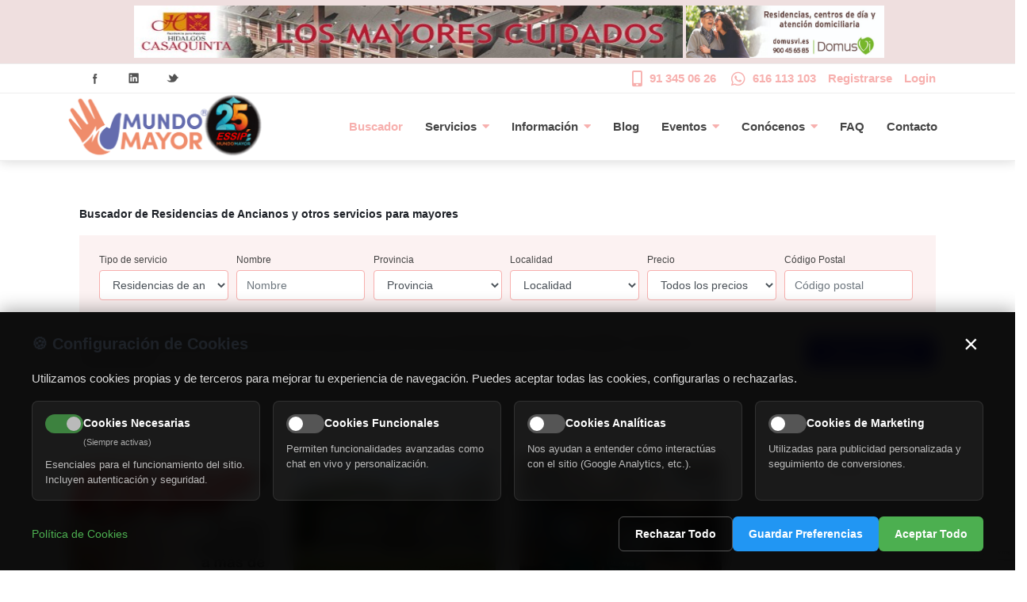

--- FILE ---
content_type: text/html; charset=iso-8859-15
request_url: https://mundomayor.com/buscador/residencia-de-ancianos/residencia-tercera-edad-virgen-olmar
body_size: 79217
content:
<!DOCTYPE HTML PUBLIC "-//W3C//DTD HTML 4.0 Transitional//EN">
<html  lang="es-ES">
<head id="Head">
<!--*********************************************-->
<!-- DNN Platform - http://www.dnnsoftware.com   -->
<!-- Copyright (c) 2002-2018, by DNN Corporation -->
<!--*********************************************-->
<meta name="viewport" content="width=device-width; initial-scale=1" />
<meta content="text/html; charset=UTF-8" http-equiv="Content-Type" />

<!-- Google Consent Mode v2 (debe ir ANTES de gtag) -->
<script>
  window.dataLayer = window.dataLayer || [];
  function gtag(){dataLayer.push(arguments);}
  
  // Configuración por defecto (sin consentimiento)
  gtag('consent', 'default', {
    'ad_storage': 'denied',
    'ad_user_data': 'denied',
    'ad_personalization': 'denied',
    'analytics_storage': 'denied',
    'functionality_storage': 'denied',
    'personalization_storage': 'denied',
    'security_storage': 'granted',
    'wait_for_update': 500
  });
</script>

<!-- Google tag (gtag.js) -->
<script async src="https://www.googletagmanager.com/gtag/js?id=G-2SXEKR0VC2"></script>
<script>
  window.dataLayer = window.dataLayer || [];
  function gtag(){dataLayer.push(arguments);}
  gtag('js', new Date());
  gtag('config', 'G-2SXEKR0VC2');
</script>

<!-- Google Tag Manager -->
<script>(function(w,d,s,l,i){w[l]=w[l]||[];w[l].push({'gtm.start':
new Date().getTime(),event:'gtm.js'});var f=d.getElementsByTagName(s)[0],
j=d.createElement(s),dl=l!='dataLayer'?'&l='+l:'';j.async=true;j.src=
'https://www.googletagmanager.com/gtm.js?id='+i+dl;f.parentNode.insertBefore(j,f);
})(window,document,'script','dataLayer','GTM-WBNSVQV7');</script>
<!-- End Google Tag Manager --><title>
	Residencia de Ancianos  | MundoMayor
</title><meta id="MetaDescription" name="DESCRIPTION" content="Descubre las mejores residencias de ancianos en . Cuidado y atención personalizada 24 horas. ¡Entra ya!" /><meta id="MetaKeywords" name="KEYWORDS" content="residencias, residencias de mayores, ancianos, geriatricos, centros de mayores, centros de día, respiro familiar, teleasistencia, tele asistencia, ayuda a domicilio, SAD, asistencia en domicilio, hipoteca inversa, renta vitalicia, pensium, grupo retiro, optima mayores, grupo renta vitalicia mayores, renta hipotecaria, residencias de ancianos, gestión de alquiler, venta de nuda propiedad,DotNetNuke,DNN" /><meta id="MetaGenerator" name="GENERATOR" content="DotNetNuke " /><meta id="MetaRobots" name="ROBOTS" content="INDEX, FOLLOW" /><link href="/DependencyHandler.axd/895bfb1d23b270886936895ace22aa76/109/css" type="text/css" rel="stylesheet"/><script src="/DependencyHandler.axd/b6b5784f49a90570cb2d7a28b3c6b767/109/js" type="text/javascript"></script>
<script src="https://www.google.com/recaptcha/enterprise.js?render=6Ld7ZsQpAAAAABdt7NMhvW30rzKRqwkv2rTZgunU"></script>
<script src="https://www.google.com/recaptcha/api.js" async defer></script>
<!-- JSON-LD markup generated by Google Structured Data Markup Helper. -->
<script type="application/ld+json">
{
  "@context" : "http://schema.org",
  "@type" : "LocalBusiness",
  "name" : "MundoMayor",
  "image" : "https://mundomayor.com/Portals/_default/skins/porto/Resources/img/MM/mundomayor-logo.png",
  "telephone" : "91 345 06 26",
  "email" : "hola@mundomayor.com",
  "address" : {
    "@type" : "PostalAddress",
    "streetAddress" : "C/ Oruro, 11",
    "addressLocality" : "Madrid",
    "addressRegion" : "España",
    "addressCountry" : "España",
    "postalCode" : "28016"
  },
  "openingHoursSpecification" : {
    "@type" : "OpeningHoursSpecification",
    "dayOfWeek" : {
      "@type" : "DayOfWeek",
      "name" : "Lunes a viernes"
    }
  },
  "url" : "http://mundomayor.com/"
}
</script>

    <!-- Replace the variables below. -->
<script>
    function imNotARobot() {
        console.log("se pincho el boton es un usuario");
        $("#btnSend").removeAttr("disabled");
        $("#btnSend").removeClass("disabled");
    }
</script>


<link rel="preload" href="/Portals/_default/skins/porto/Resources/fonts/fa-brands-400.woff2" as="font" type="font/woff2" crossorigin="anonymous" /><link rel="preload" href="/Portals/_default/skins/porto/Resources/fonts/fa-solid-900.woff2" as="font" type="font/woff2" crossorigin="anonymous" /><link rel="preload" href="/DesktopModules/LiveBlog/Themes/Default/Style/Fonts/Lato-Regular.ttf" as="font" type="font/ttf" crossorigin="anonymous" /><!-- Hotjar Tracking Code for mundomayor.com -->
<script>
    (function(h,o,t,j,a,r){
        h.hj=h.hj||function(){(h.hj.q=h.hj.q||[]).push(arguments)};
        h._hjSettings={hjid:2033832,hjsv:6};
        a=o.getElementsByTagName('head')[0];
        r=o.createElement('script');r.async=1;
        r.src=t+h._hjSettings.hjid+j+h._hjSettings.hjsv;
        a.appendChild(r);
    })(window,document,'https://static.hotjar.com/c/hotjar-','.js?sv=');
</script>
<!--[if IE 8 ]><script type="text/javascript">jQuery("html").addClass("ie ie8");</script><![endif]--><!--[if IE 9 ]><script type="text/javascript">jQuery("html").addClass("ie ie9");</script><![endif]--><!--[if IE]><link rel="stylesheet" type="text/css" href="/Portals/_default/skins/porto/Resources/css/ie.css" /><![endif]--><!--[if lte IE 8]><script src="/Portals/_default/skins/porto/Resources/js/respond.min.js"></script><script src="/Portals/_default/skins/porto/Resources/js/excanvas.min.js"></script><![endif]--><meta id="Porto_Viewport" name="viewport" content="width=device-width, initial-scale=1, minimum-scale=1 " /><link rel='SHORTCUT ICON' href='/Portals/0/Isotipo-PRINCIPAL.ico?ver=2020-12-04-121652-090' type='image/x-icon' /></head>

<body id="Body">    
    <!-- Google Tag Manager (noscript) -->
    <noscript><iframe src="https://www.googletagmanager.com/ns.html?id=GTM-WBNSVQV7" height="0" width="0" style="display:none;visibility:hidden"></iframe></noscript>
    <!-- End Google Tag Manager (noscript) -->

    <form method="post" action="/buscador/residencia-de-ancianos/residencia-tercera-edad-virgen-olmar" id="Form" enctype="multipart/form-data">
<div class="aspNetHidden">
<input type="hidden" name="__EVENTTARGET" id="__EVENTTARGET" value="" />
<input type="hidden" name="__EVENTARGUMENT" id="__EVENTARGUMENT" value="" />
<input type="hidden" name="__LASTFOCUS" id="__LASTFOCUS" value="" />
<input type="hidden" name="__VIEWSTATE" id="__VIEWSTATE" value="EfeS7GDyeDNULy468iRdQ5cPWI1nI67S0Q+HWo9ALX5BfTqzDvoss5GCGJXFdI3GAekFtEbJynViw0qn9aS3UdP3nd9XnPUgnxrd6n6Hgmb6VPNnjd9A5e+lyul1E/6gyxTlONZRQkOHFzO1S3VOmqHDtiDuRRY6tSotWH64QDHi1c/yz9pvMSozoq9Bk4iBfmhhjPTjHisWotvxP3yMBxDpNvItXyKqf2AexI3h/yZto0jA2H1W+kz3M7WqlNTCWJHEBSPzxPnRT99HTqoEqyc/ZqEuUkNaA9dR6Pv/DAPmaYM0sPZMmMxaYm8Go60jdBZPgMzBECSVYpmY0jt2DSQ8LEc14TRfCex4s595oES3Xv29Mvn6109sufjTNyIV2WYKM5ulCNO+4Ry8eQlQ01+KTzYes/JPV3XcBZi7bveB8wPlNawv+ciyV6M/kaEuhSVzSjb1IU7IiArqPQsY7ZrNpUFndiKZPkKRLCvNhwqutCw/rUfsZpMPIKR0cv2A8EvOKGJ46WpWRL9D4XsJhVz5YPqPkhT/QzB3dEKAV8oQmaVtmqC/KF4BUnx5cR1PedQsqteB3BuFtUXfa6sEohId3FwJRpJUzdN0m0VZuBVKLhur1P75i5pAwP3xps+odgjsiDI7tB/Osci2Q9AbtyT8xYj7vvA55G12PUI26SjPL+td2Xx5VjwPmsJ3ecylLYrusEOQ8w5+xc1WxflwVqibYj28SXg3RG0vvR2UhRcXI4FMt1EPpeXTda84t7mTLXYI4Y+JqA+pwft9h4+AszPkvmWC+qR6aH/HBLh1Y70lmdB4lnjSHNWFZm1dGOjC3lnKsioZyX9o90OTgNbIlBGqsvXAYVcAiWrem2/oKoIpm0km7vXB+COESR0lSNseluvoRiMlVD1Th7kJDfgEbDnOjTgYJPXhED7EklCdHQrnvtQhUGw4c3m/T3bJo4Mx/G2Dn6E7B+zWMFRNbjsBNwIq4wS9OlHlTKNNURhgPcWJwYfYLCIxFXC+UJycUw1zLuec1Mbpu75forpPWOcFlzfLmqil7bHQyw0uT6EcSmlD5jJFkLqnj1xwBmms0yL9MUgCt0EWope1FdSmj8EwYHnR9YYaaKV293/1ozBRLqaDgBn1CLcXYaGKKq/[base64]//PCZP1hBkNozQkASaDGBqkz1pcMd5wQdEB5F4URfh8vS9GfkkVKYiZxh8qRwI91GuUVbEAwuFkhvkrhsVlacdSJgAM6GI2Z6+BNzDITxLJv3WtPvg5es5Led+PbJGbisEICqFl+HmuMGPIbmz/K6i6iazSvRpEoni+pXYregFVYj6S5qRrRD9Lu6eCeFLWy+9lnWK0lIhnl896+JWOKB0hYEKlyS26+EAOtq6BYnLHudXWzZcgw8wMxrtrtz3u84GakabnF/Fg4i5t1kUF/cG3wxdDKa1s8QT/R3IHhu1Lztk2Efjf3r2QywIwIzUYZjEgYxwSdtERs6RMkQ/5rrknll/[base64]/T6rQbuT8xdTbkfJYm3bVxdsQ45Yfv1/KIfRhWhUVzB+paYswzfIZ9sZlohSt0tDPPquAFxdZ6czjienT8xJR/aQu3dhNWI+3KuUgr33++GVOfSnfHBhMvuxk381sXPZ1sqSQa9CdUQ27iY81r/4Si/CMwSNlno66z7FDSKky1kJs11XBBXqVf0RiT8j3c4I/FR0WNcgzVdAmw2b4eFEL1pWpYUHiGI/l0UZebo4ZH41FfcJh30hsAm+QuF4geITZCOlxH2vvjkvjhzucmrlCv6nBC0oub8+Qm1VXyypc9/L/xkIuKyiTiWT740ISs0VVhVa20wOdsedwHrnvVzXTqtX8q+9OgPb1bw5KdZs5dqbxZigAA1QMeJX1+ZTXKAp/y26aLRx0HaZWk4PF0dp+w2H0DWN2/sxXm1oxcFWqvl1bvjX/zKKhvSxBbS2b/La7vMpoV4oRluya2wNcEqjVSYSHhPIETaWj+Wu0ASNsKYZkDzyxabN0s7lmbIDC8d/3ydFrsWxzXBg5BiISdvEkRXY5KBcZ6lgyQL7sdRdqZNWwVIyKu0cSlqMwqStQRmd6zCcgNRr2FyBWCdeb3fR801V+MBNT4VBwKWeJqLnlSJTP1VU8uZlJdlJu9r+b+M+yAyiAApTPxoe52dHzx91dmRaxWei+PZ1HmMLaqT+TnwFQR1FE9CielCdqmZt9N4Wg/c407lqY8NwE6DftbZx3H74av7yGgpFKqVcHcNXTMb/so5VsO1NN7YIK+dBtSN42VpLgHjFseY6kUolkKR0jhZtiABAbKocWJnBH3mXV0q/1HmvB6FEthxBEw5JuBEkp4wRo8kfw7ZBEs/vFA0m63kDcoQqzFwMiCOi3H/JY7qnjCaiKIyQ+UVqpxCXemZdgPye+cuwBbL5BS1HiRvGs1Pb9OHZ+VqcZCZiAjscUzaT29/+/N+ITHXUpHQUhYR5AXzGBK2EogIbOgCueEp96HdrarPMqY6sG65fXGo7xdupFBkjzA51ld5bkMs3BcnFGrZwjVlY8qOQ4n/at956g/aYbaRVqOluJ7rx6BNEgmC7pjLzFLyfm1y8WGYOC+VeEoXCJdRmGHmO3+qcByrjvCJXwG0ujhUpiyPcTYR7oqXWo8KuWWFjSjU4lWKyfnu0JFZJN89PfT6kqwpFSXA9x7oXwxKiL1HlFcczCG/TyehGZjG2J+qg0RLdH4dbSHBAS34we1zC3t2bNlqGBlMiKAz/bg9RKKuFM6kJhSkbauGE6d3jk5R/rOZUeucdoWAzLkoX3vPEiLQCC7MgevG0nW+fjj6RHwJrMoYx98gn3bw0SnSqj/Istpmon8jb1QmTFxB1oosUaKelBErXum1B7nfuTNFqf4U0v8QMPlMgi16bwuRakzA1mJORz3NAZ40hR3Ro27+2XK32b2LRljUSUMn7Qe5vqsouZoENlInWlrl4Ck6u6JyFgq6BcvAgTiktUbNLMXoEIIziUFrNapNENX+GPId2a0Hg9c+UZ9MIo/[base64]/2Tt1UFmJc0WDMB6NuZP+HbWLZ24KUcQ3pnhxn9m6xXBwU/5kLZAsfIlJo1CsWnUFmaxVkwEpjnnp178KuGh5TzvDiYIOWiLMMbKggRPpFV6WCQm9Nq18pyqxsi7kBlo3IaOOgg2S4fai8GcGYsnla5IXwJPFlgXdiGtriEcmPxiq26rMKndoLBeMpLk8OP5GydjJM60ADq3ESAj8IvxtCW205imz5bVXXCppz/uH3KDx34X73LtkdBGSyzbmBoFQsKu80bTB7gKcrJ8v+TxaY2el/Q1jlsjgY3Z+ZperqAWf5I1t0WKgqwxKB42CtNITa43e935aZvLEGnqc/pE+OxKmyUy9Sr/OdFvK4gljXkSWkymQvq2Hw0t7kRY6yQvYms3GyqiyCgW1pgslrNcVGgSBr0q1Ox+H7mNWWxGVRrhh3D3H13fu7iZ0N/sisvasD3Yup7PbJJ48IpnAxPg4KhiKBKlmfQgx+a/jO/fAAUvQ6TrfrRXs1Sf0NBqajQncGrgBWnZYTmBzZ3KnutKmaFJExYjRDlhYOIvc51Nj4pp61giCwO3HboEvyFofCWv2DqpNEfSaV4qYQZh5sNWOfyl0TRfoGROKZLTY50wRRzru5MhXgWYfD6aKwR6lqizrdgrl+kOqx4cpgk2Ibe14J/XiOJ/OCx5XEqIqPcGcyXEMKig3MJ9DZxwjY8bsHhdTAlP42WWpmxrn+oa4HWxLctpp6gJh/m2mCqlJcfjp+pBsMoMJK+4W7ZatzCs/[base64]/[base64]/N3uV6hEEMlLmfAtVR3jSk4Rp4PRQz/F/[base64]/oDFz8dNQj/GpwllL/XiE+5DsxYdgWZwZouJIkznozzo4fHdViKgYA9z8acgvTlUFQhXdmXspJ10+wfJmkMYs9xVDoZ5R+pjm6UM7hQB2SowrN7OrkBLX8/zsg8v2g8b41k9bGKIwk7T7E+XYaeVeQtSJ2Dn5jfUCdoI4/RbgNrw2a+JhVy/ok8vPenB703AaGQdf1ViVtPCtI8diuZlDlJim8UQRubSh3masO+bjodKsxFdpCEcKc3GLFrwJX1ib4WRp0r/Lyk/sNavCFppFM5J9dWc3o2kMYmBfVhmnoRLJziE68ltzz0sY/LuhXjLN6msqs9oW6FLf9uCnLbdz3CQQDmK1XwQlutdq8x0OlZ814hSNNiBc7TThVJwpq2YRTj49z2ZXXkb3GcjCSJx1EdKDLXIuKOxWAeuNRiebjiszXQL+kwvxRT56SxZT2tv30p5cio0Y/Bn+OvEyiNDWBVLhnTRotzZmIUS9YWmbtuJvZq+vxdua8lP9XiNhEmPHv1/r9FJtkDSNopB1btWg6ls8TgyAdr7Sz1a5mXxoZ+ldcJs1+lYJSb1+qwvaQRIQeyXqwDu4SSDZlEyknryeST8on6coJqDvjv+XQ2GvuxNCtqZ4cNMrV6DnD/CNFJBNC888IFqP2lsPYAtK7KHWJWADdaaMzf/hahKoZONVGLCDwwhN8jm2LZVmqYZTHlZF3bTk9NfGCB/pYcEizxwgsivdkqLP/c+lRWZn99xCmEkZ7wfO2BSAhHz1awZLRiOlAEJlWipMWbTzDIa3hPAOyj6xrs5gsfnq0hAKtJzafgfb1stRDlqbZuc+GbiRQKvY7IRcidNSu4wGTn/c1RiKXRzsHbwMNvZlbPwbZ3jJClxaMdwpMO99Rfc8E3BDqHbD6ojGxeI8J42zwyqgGh2Zqk5ZBElMVYNj0e9fXMdyZoHqcLQW9cNkPUsfoYkSCXszn/AdSpGDxA0S73aVS2kSdeoL4u4Tz32tI01HUZpLhxXr0Hhamkq6SQNqK/TMd64VhMcWSiY9U86hOHl/6HSdrYKG2eF2BPR0MFnnqKbpPgHpUK0wlxTe4DJ1FbGNYJGpws5t4JxLOXBZ5OFiZnoU362Zn1d1+/5uZkctdE+TgvPw/IrrJVDjciw/w16qVCLgvvaSzTISm9O2/6uv3iL9myt1dsQk+QxuJblPaQIo0AdV+ArAabSN/nZYAantnopJLtsHyvG2Odojm+wyZzR7ZG8GPsjdVjSZOgqavfGPTCmycnK9iDDRm5LASL4qoWLFwd2Z03ih2UkbyrVZ3GxfXBUPyRINI/+Jr/9qcV/NnCKvacRRORrPXglB++zF+47VoE2WOSEgJg58LE4Q1jd9EiENwbMFHjIMzLkNGBYPIztFTQkZDqjJ+vPYzgLeak1dWhSg/snh6+DrIXqhVtbufKbCeMscNbwPXlBhmA3OOoo4M3eUQvJHY9ee+7JHk1ZmfzknEzrmSkYbZZ7s0YW4fQv5aEHuQPaagdQJ0wWTrARXF7xsFiR/0kM7eC8eOS5crZF4eJsTHQ3T5ZyLQtZlJSq5cM+b1F92Ee5jPTfVgRWGXHUaIa/[base64]/7LR3o7Cm44yyClIoslRXr036NmFCQE51ub5z6CRdfwCBQpatQbEUaO9W6CPdTG94Tn0exQ/4JoagiwHqSTqvQvjUbykeRJ1xhD9HTwJEW+395dDWx1YPZB0ByuQa+hCWE0/Cldh7xKd8auBk4kCpyHS/URATF5OmvCHEj1IahlIs7PHnGdudm61WGGH79UBYqLVU8h7WvejRdLwe7mktyidhP5s399MNL0vgkUzuuI9VcC/6ohCrePwa/xZi8+qXk8usrIyEW0peBRHJOmjfwZkeigApbR7u3b1Xzv1RcuEqjDkPBkOyRgXgnmrnn9EKi6uZPkPK8tHXzeaJ/Zdp7D0pbP6Dejg27/F7Ms+xEZFtHVVIg98dtVftDKfy8fcfbaAJZTgIe0VfnNQaoa6NLXZdUNp0xNoHCwoADfeCJAIN/wcx6YAUpr55017B6lDKlmRL6jvrstIBXfbKCe1tNjnRXHSxP6MIaJNM0Td9oYdUaIssocWRAF+ZvBCPBCUWI9IRVDjlmS5T6m5hR+jyEe9KpJYf7eKhh4a9IoSQ/94Vs6mYHmDSZ1S+H0NaUkPoKgmUlPucWiCYlMKLteacERJqh2mUsuOSmSeRX+KqBWKbgukqQZP76foiq/bS5kUuNJEYBY/u6tGeubdkgcjwnSdl/ITqM+kXH6+axf5c7nkTjwt/+oK/61OmKP+m1TKcutFMWBb4TIOQ27t3nBfEArzaabmoir5vG+Qvjgmf3Z8+hlb4Bb+jt8VYivAQr+1QnsaLeo3GFAJzylmILnol3VmJVlebPkXlk2Ftv245hbx0TPYxIH4A4oFEgfFm+yAs4J9HJl1HCI2PYus2McdioD/yPCJM0qGVyvrtacYiCaWSMwqYAMQv67FtnUimyUc9AYyyFZze9kRDqPqj8DKQc3SI+naQHhVh2/mb1QrHMqhBQpQmEqbPhZJN8iqj/xjJ/eEDqpmAlnxQX64Gk1e9UdGxD8DfH3uEyKnjtDAFd96qSx/JYGY/8ELyGTVnF4VV1tJbBz7OE6h8U0lWB01ZuNjHV+ez1VkqJvGSsldQO+UuoeqdZdp/rPwdOXhVjABzbFpUd+a+8p8Znf1INOZ6PSIcEWcuhLQVa+PRvOwOhrbIHXM05R4ZXyYtNEGvYc1GsoLaE5qziWlfarqFVS7lhjg2wy99WmyhjTtMlir8xZcl8xpGY0j+isErOzQmLbibSZd2O4XvezsmssKOK0QAIDn/9fB7v2JPNYLRwP/0Rk+ibm1cGQogusPhFu4Wy2uG1fBN2fojRfkWf+91FXP900PSJOQBzv69xx9aeSMS3Gp5WyoOA8Pi5ImpQ7/F1utULNdhLAPc0l4u35k5p2N1ukSo5xzoopwSUeU6EovflBVgcHCwcJtrt2f4Y6nHToic8xtsWx5jMCYScHLencnOVre95hgQSM0HOWyIPlwiT2Y0q0Xw/P1PPnQQTq4YZy7B+ENy/Sh3/YGieTde98Rhita5A0hJJERqJ/yqj+i5B2WT0UarY8+PLzYgxaiBmBtS9nXsbNO9Yt4qaVWGvF+8dwckGhs49BrytyweBV/DEkptn6EGPmtVsidOM2M/LAhTD2MssbXV+BeC1xofoOjCNHXOIwpEiOVO1Mc7LoLFLcmagzULc8odyb0fpxx0V2cXgXYVBpszstqXdPBD0vLJWoHSY8l1btljnLmElW4vhz7OqmfKg6jFJgwLGolVJwNEsY1YXDF8Qy0HB42GSFZdGN6ffsiegAIFtUfUz/eYvzVTPMheviSUf54lRJX2Lnx6v9GkGdJaO7vs2I72w+anyGMCfV2JOT6avktsgP9DEt+psvdOu6CW8bjkrAUuQBBzmF+yvVBSgKEj7Jx85OzEleY5TijLwoBI2si98MLuVG3J/f3SbRbeVf5OQf9nRvW2cWs/BrSIZsZt0P5/0p4MDF5KqI99xPGwDB4bQjlp0d7wxM/e8Cjc62y+fV09pR/4KeFWZHdHLFdgPW8BRYsuiNFsbClc+xI2c9ITcbVH1SFL8rAuA8SKrj5oy/0z2jbOAMRt7A82ThA4BI7Tyr32n0KlBWsSihfOi/pR0ZdYNUYqOXJMSTmD0+nby4OB/YN1krHLqaK4GXX7p9aqKbR3fWh2a09INOBj/oPLbl4ivDZ30Z68/DhfPilSK0iFj9J9HHuOa0fTOO6/ewtBDIMy1t9/PVdMijG4H6+yEInypBjtj+/wQlfo/XQNoTGP69pyrq4879oUcpX9o0bW5ZIogN3b3ytQ7v7lAHiYxinl+klGGnwlv9J+OptVXWWc4ud4JRSwJTz5gYBZBaaYmllT0Dv4SGwVS1zxLm4r5ZhN66sqRvNNfqEcGJPFrxjnT8ermmrKAneaIgJ0Yg+TpUbMY/9n9+nP73Ai9zjSNe1/Rn4QkMU+aZPghaVa3uAlGgDsHqtPIst1j23nBX561gPE93eh/0nGr2QG4r3kGAcxy3geboNf+3xWf4EsTSZvTFWdwXbT0TTyNrH/ZHhRr1IanQy7Z6yrdecSYSNLaYN00oIcu+OfxY44jGBi+BkZMJHQSd0v3ITHvBb4zDB/A5Sm43KIVfi224ZR4SZ6+HzZmd/6WONkWfexpqQqEiil6/ACsftTNGDV7cI6oDYgMmFf1gPSH1k5IIrF/+NfL21qkD+27u6zgZcxzG25k0Fw2vKtEq7gROUALLlSqrYxiM9kXs7Sly6SrMOv+lxWl5nqKIU7CXoXkkTkA3EPuM1QxLty1nQLYXeSqX9Jl41IBgqMQ6tTep4ee4ZVWEO2BLYu00+77cbBCvmik7mkfczhMmw3STTYbsvRMoU7yYCbiNrSdST0+jxI+H8j/uRZ3hLnypAjAaHL+XkO7jl4rP6WLl++3+VrTw9olYNB7mYRxLaYvwqzoO57J3H8/bib+XzxV8JJxZ/ibAGcfYklpo21cimjAwPnMLoYl0Kqsbu+cpjDuwZYMJYPQeOrwNhRE7P9/oLbQ3wE3cCqlWRJfnl5jjK6zxOdSlgTEyGMRafMAJcR67N+7iU0uspiQoghUwseTV75u+D5DZVdMHMx5gRHgL3B8cZB2aFTc622wbrMm7Y4qL3EL9xMsauri0Nn+9zWlHfNKOHDf4MQhsD5khA/+4gTIOQVWCfGdXuuRZcksXIygKoDArZWpR5EHqbE4HR79/evpRX9Iwr4BOjKvGmVBRsdNX4kadkMVqTbiiHJuF+Lb9L+13/UcxJnbNf8UFrymTEqKXAJkQ7b5HqhWWt2G0DgG473DeSIcMjx6j74vobzjjoAx8YqQ1PE/RN+DbEODecWvhYLQqFRhu5cRt5oTlvudneS84DzHOA8glnKXNKrxlAV39fSQrOxMpHKvo8DEZiuoCj0TscnhUyX/ZJtLG+HkpzyQ1HOb0OdVywuhtsuCXrMgHmsjxc6L75UFOlSKDFM5QtaozWDmEUQKELk95DaUJH+rrpGdQFG8/[base64]/uh3cYUqzxQGlTJ3N+ihldYmoW6OXuehXBUyHZPbsgAPOrNXKWz5uQsiDwcU9LUQpB3eoY2S+qcTWk2e0N5ZAM03f/PAJSMAvh4oJM/erY8c9jH47/UvXQ/[base64]/ujssJPkQh2QTVA/u4N4M6L/Jc7BK82dtlKQ9JG3/oewx/xKm3976DuMTzVI76rSXmLxtW861ceKTiHW1lyZBE0KJki3gxZSRNnvbuqXbYfpiZqicttoxrz9nuDnh63gT10EhERUlI0uYeWpF6u0oi+wDOX0KnSfRcXqz4WtQYHyH3DRZY+EC3+by89xQnKy0I8rALGz9Vr5mx/Mnt5z2g0B6zv+iLAF/SO0Ke4OOYItMwqqtFjUlMD7BeH5C30HXI5dvSuV1181qUTsd8ew1igiScvnKsTDOayYACzGuBWKDjhqN7H2bmuE399FWzUEtTvG/txhsRLV3YGVMq397wmOm2ncnpkcyTsLGmLt0g/xJ0zk+jVQYY5guSjYbtNs5p9fMcyBLNSdqH+//Q1BALImVk3wJazf9A7ahHLc+hUXjEyum57/5LADyeJVQoYBfYT2pc6tN1dNgg2kK+/wQCy5xyX7qrxkCddxM7D0VoVDr9YVspr9EuJCpGSZoPdyyT1bTVnUu+irVCdP9pxWt9Zry3lyYcznXj4X7YTWLReloTu3JC0TCxT/so6WHAfbrAwKlmBq/C9o7EID9og9wpleLjthBjDD6byWXoXcdkKZYHbYIIxMnDDtNUAS2snqQyzdiZ+GweKhFs/GLt7/H479k09Nly4+DH1tJd2yhnKkSmshdc7UD2n341z1RjAy7zRtHdbh6F2q+B+NPJh3W2IbXCPTJg7p/veNxLkehXOOPy2t9VapN7lyDBEzwgLf38AzA/OaH/V1gnWc+KkIGYDacNyejBeTIzvot8jB1ic5uhOzBmFCwOv/DfL8Es1pbE4vhLgX1Ejgt3u+mX+IuuqGDWB+JU8+YJ1WyQGL38wq/UOG8A0Dp4EyOATjOJQbpIYF9bc2H2NL4DK11yannKtP2L2U0+M2shwefOz87gtl7uFMDYJ1UE1ZuMmRJOfm8K/g+aSkxHJcm+bmXEzLldit/TSgqEwRvwqu0xGbVANdjwwH0FikaNumB4Wz4H+S04I9cYrnBnzHG29GEhockG1olsnqpaZBSsFqcyyLox6E71Z5YQ3F8WiC/[base64]/YNFECQpGC2E22i2tRZxyOKi+Tt6kDs1oOCE07e6PJ01ohXPN7rVIGMVJ7+xm9wp6sMbg4DYsvlipZXtGeWqzE8scK6SjrdA/0EhGh8IfvohbDZHWwzaKyc09HhdDqLquGPJ1e3/rD1IN1nF7SNlHZTYoZkhdNpUmfgSIGSgxZvbatkrV7fuO0ifuPD3V2XzKyfvqSFvTLrAiqPaUZo3zabkfscWp6Z/nQsjYbPM1dnQAzGJC6yAmCOj3qkwxG0URDLhiWObg0UbaYIzRXWzjLB2/Sd/[base64]/f/AuK2MT3Ojjmild1psA25LbV4qGS1BYEeo1yLQp0xfbefdI7C2Lam5btcyUYYe6XfHZjmx7DTFqg0UUKda49CGrGWMB3TX/FY2x/cvX0wo+zp0sDL9hTu+K4A6QR34AVNG7wjNcbmZaC0uRXcoJR3RDon4fF/BppsF+A3aJzl49wgEgJgRzqFqsZnjRbBLcWj0fVLLuLab7TowJgGQJyNzJjHxmkBkl6y4R8f/8djYLZ4GBSaG5XrGTfIL9sUYwK9JZus6Nh98V27gOlN6nNUzS2588mJ+B/HvpSJmfQFVYKe2BZKxUD6Qupltr9BTxjRyClOXh29oBiOxkfgwom9k/[base64]/[base64]/noGG4ZAopn+7grkgWZry7qhJfphkLGOxXo9rf+W6yKoWmIpls4aHiiy7B9VV53PxrFJDWu/4rNno6tU67zCO1iOTA4DM/uiOPWKaJQIzdERGF3UBaWVbCLV/MIBmR7qOWHcGDuoV9ouP2vEA9xirK4LI/KNdlOETwovWiMrJ8iQn3s/aX16ekUPtYac4purUMuwJOifMfn0BT+XLETTJo0lXnjng7+pCCvjAlgoxAxYr6GpcoFGr0HfeqrUy3tDZCmKn4cPHQseCHFhM52wLsU/js4i/khs5yg0sV0JsRb6x1TKdN4U5nH+qENHdUic50fEBmxzIuTOt9Z8WZW2V7CPvv62MudFXkPn+NmjkTi5bV4sX2PBlxVjEzA1AtmVQsDdK6Nzz6/9AsuXDIDsLX6JWGk8dj20D642OOwQbZfVneyQCsiv2R2JAzIXWnLrHaajBcNlP3+X8R4BKqAYS4fOFhTpAD2gpHF75R/ywFIIlVJI/9z6J4DoN6tmS6EqGRzqvDvwJo/dbIK5XdGY4coRCNv/1y4KTAg1/6B7/8rvvKnPpkziwJJvkskWINWuV9ZKKUEST8AIyo+CT5dUD3Ed1Vssj8NYCDDO+jOOMDXoL6tX6aKWzOaEh1bPzhMGZmU3O7QrF1kOlz7+WEZskFcrcTh5pXpJ8/[base64]/Ve/+azAgjrvCZkzJkWWCV4ZAZ+Vsyka3qY3PVnfD/z/LDqhbrY3FPU4YwuRmuIH7vr6e8YwkTTNDo+mUyAOY782buCyAfu78YuNLvgwXkY6FjbM53uiMl/8IliTA+/B8lDPzeK7O8Rm4pA/R3Y3303PYyLHoRihgi+zmupzRj1T/pLkei/pW57kWinI0tkZepbyEapWyv/YMctSWJ9nUtD8aDp2b65Tf3OFVh+JH8FgFJyAebytByYCP3QVxw0Z36iXO0xL8WTobgUluc7Zkwa4KDRdwt13r9zjX5aqFixh+a3gQ8uKE5gf7Q4AvJhrrDHw+3jkNmSOAy5E/Jvpn8EgNOWJlNkYZVtSLwyJvngVAMLuXgruM1ZYrnGj/kr86NfaglLv2hEd7kP341qAzkdKTuPdkvAwnRBccZh12UeKO/RUrFxmzx4q9pxClM5ty5kbTIHnqMlEIlUVfHqSn1Xtg06gn8PHiSTddmWCxNMjy7bVMa0/F0UShLdScycUab6OHs6QymMVOsQfhUOPIj1x4PXhlc1Q61BnTINSUDzrjvYruEcJJl6svxWQJRoo5qA+Xc7Oj7/YbmnNHzsMHVXWnFTkePfEBK7hTW9pVjONC5MN1VbRpyEugFlfMETA71khH0GgRP+BQEefuHhpLYzx2iV9oZQZDA+1FjbhVb3t34A9rPvyXkMMyEqF7GIQ70M2kNpIIr1qYplcgPNkcGxTFcmuXsriQlY4saxExY3G0cENOVWohjOm12M3cg99w0o9/[base64]/B9vc6Pvjz1LLmoA0dnrmIxBnYdgDotfR0HARa7cGLZS5Kkald04b045X0r8EeNzN5XxjEfQZY4Ggh2HjX6aCXu8daRAWqg4op1OtBrxmARwYhqhNlTlaiBSDGvEO9jAhtsvhA8UFPVGfq3PZt61MDOLR/uxtqjp/GwTocrCBesTzXC9iKA2UOUPw6XG8oVOvHuQ9G+kdQ7Ekcmgzd56q7VFI9MBVacZBYg0QuFfINpiXdALVHmxI0ow7VKHKgHhDfUalXUSdSvNjER4ZhEZqqVhSfoa0+kV/yiH/Z75RABskLOaNo/NCOdT4c/SGTZsQaxrUm1Scbam4gJJCJqIASpXDay9Njyp6DuX2NB5xWE0TADb/5ZZIGO3UlCIp3qIwZGHUtfsBvenA2dz1umR/oYjkSjzJScCgEvpJtwlrTHUp1xLgKqiAHxr/[base64]/C/imvPSFcsUPH5ZlMiFEu0/GB5Wp4i/6NUTX9lTd2JU8Q60ljzHodnb9x5136KcN5csWbxehsgigbO9PmeLCT9Fn/cNqAhl0xsqe/[base64]/gH+N/2x4K6+/4RqLg+AU8xrtq1l1HzXRvWJC8PzOQF/g4/v+ApgDM9HoUlPDnnPiGDxg7NynSUUs6hKCpAN+mR8aR+13jxUJin1TwGZFCre0NYcEC7sUf1BC6zIvIcrtRsUxBu6amkIVnrOSBUK0hXu0hlPeFtRaoOgAW9HlPsjdyehYN3x39cbHViEmBgeHkwU1AjJCjsjSodL9ISHfJgcOF1bxlZb+B/qgAeeYV06TOFH4qmt378D62oc9qqvNDSB8BKofmSqoJA7HclihyBoHmVYDYtm2OOoaVZpJ2V7Eyb4IBxiFUoZmWCOFLizWzfm9XyDXnIdv7c3J5pXy6W4ODdnX4kMBqC+5I/bvV/s/fjEghO39Zi7UkXyG79nCPHQkqyJbbpEZXhMasCi1F7+n/MohscMfNCqz9m1r4lmHR3ZpZVPGs4rX6MeFuA2IT/rPje5oi2CkVIaK4LSt1GonLky20exQM2Vjer//3m+S9fix0cK8msp9q6V7ryRVpRpTgfkYRyH74HY3coZg4+TRgqy9gN+yTkHSzxmANcSCP3gugutPY1Qb8SPAgCUAUPTZGCotidi5sZN30KWsayu7jrQFtoBTESGUHXTd/B/yO1cFw2aEAaI1NKPQNOR4ENYjw1+cYUue5xFIcrfB4DLrgdy55fxBttfhqGnJZ0cB1pbeACMRWmEvNv/bLNuVxnEEVGPbFfrMwSLwvgjRllGp89+DEcJbYd9tJC4+5TO/n3zSwzzP9ivSJvZnH9lw4lvhCjWJfazyP1DW0VbmyOz4zZbXuDZeCEc90gAiqCFzynbZMzmDPsaYYFV8blAM9aOZN77W1lwl1lxYI+UtKkZgWs3NByYVU+uXyfhtSrWcMPLvV1dkQIIKpNM4G8jIpjaBc3Hmo0rqRNyGFGSMTtTX/+x+9B7T8uclgBfAvOsfzMecTZSqD+iy0WZ1gSE3IPZpQuORtomSXeJHDp5bhUKnfV3oTEn/dDsK3qUHON9C/W80FDg5eAz+etnKa6gaqbZTayx7YIjq31ywqgOIa6mZuaZU0+Y5GoGwH8yF/Ia6UsJDnWDjCA8xTpvhH8ntLMP16suM3C/alWKsCzt+36R1AS+DAM928vqk/cgX5/3IeDrppSMgBb8i/1pz5swM0F6y20qsusVotTcGep+n9YVW3oJdHAmzUvDx8eCmzJcupabObg9s9mYRk/I/LVV5GP/0Jz5gIzF5tl2SazXtpli0yG46OciRA+t7eMno5WL8PeckmKrtnCoxah59VWztt8+Zvu9GKSwhdnq3seqcbBDxcZquvt5vT8rRZqOV/J6RK/6mfGuLkb4W8U9DzF7a8Ltjtw9g4Do7FJ5FRYOzEsu/iFiBBCmNjN9rDgWdtoyU7H1VA8vGzHio7X/vo8QK2Zxqg54A5GoD17g/15BXZX3g6WqE8yqhzdvlNw+3E/VSLd97Lt5mAefBUUyUa+9crwKzoFq2iaaFWfYSYkWDe6kVHxIAD8cjndzZkmd7hAnAnqf4v1ZYsllOLVVDZqvKvOhE4dHz/NurJgZMjESHVnwNP/mlHxF2OpxpOIjBy5HyVzzgE5bfpUMYkJO3Ui9x+YEw1uY2mqoh40JvVF35vNO9vW11d+9LN8VI2/mXctpnxOZa+LqUqjKAZr+HDzZ2DxjzMnm3xaA0TW3OAiFoQ8PKR85VH9amr9a8Hj9T2/rx9oXRBv8xR1GxGkPFuJh9yxUxKStSnA1mHKcqCbN4Rg8Zcm/[base64]/W7MtlR3s8rifGyTXjkE7xHsa0U5odIEZEv6DWN9JM16IQRPEBx1PanThfaSH1xKNOP5g8BrOqyN1lmmUi+jFZRdr3zkNmwR8vXpXCIBPdUT7vTfV4ypIvrkOLCkK3Ol8asxJbcc10de50IB2q6tj0Uwjh8FYZrs/7oAgzL3RGNi+VBwNw8GhvRCcjOsIG2NR/uOJ15uG/Vk/ZncYBWq3dK6If/vRyn4Q/XZKV2Kuby3Y2wGFFsFV6M1AiBhUtnOVqZ6oI2h2aiqK0czsT1e2tmmpf5ZhStSyf2g4iLwhH/pCyFTGn+3jvU/eqL+onJk8JCrVd2wiwbMxL1VOIdAndBqD/BiN2GXdkf7LbR60n8+VDhyMX7gtMj1nyyguFnhuIUGtAXosMtu1oE8bMdG+Epty0JabjLnPBD+Czrb0g9qZBm4uE1eXRErNiMQnCeOoIKJhrYh0A8oZ6vZV32AgAQbN7XD/mWvtTj+g2ne+kXpTVDNf7qYiTSSZW0Kmuf3iuDcUINoJxOKNmhGJHpj8xKrcBeHlwJE75ssgpTEZGq8Jz4WSkP9HRIoGRnJBbdlF4dz43Ugfm50q1P5xtplSlESWTVKCKYQhN0ySajkDUIaplP7GskAHU/DdNAVp+G1JNE7D9OHHP4dfBjgmOG2ZDfF6I1Qw9X7dycXPqO59+4j6c3/TAEV+8xtdKGlNNzqHmJXabpQ+LZHHsqPc5kEOq0FkjjDYR2R6bVlvmiojj2lf9/nayFF+VwtbMdpuZuqF2U8BH6xua79tNuAxoZwpr+DCGUcDtDduE8LPkU7vRZddB+zUeaEuHa+SPmO0cyLl+3p8AXcR13bR60bh5pr10w1p9qEHaQ78/DtenFgKyUqaW9AAElMc6sdiQLl7spkNvx2YGFFnPepYG93eYxt9WJszwhPKEKZDKDvzA5L7r+AHc9lVFQP4T3RuWbHdqlsdeRBfJWYVmd2QXtGVuslLpILPFIK+S9fONqufobjoFUeylkJvw2ptF14QEn47BvpRbCSNmmMldUIMs86eP0QDw/S7DIQZynJvJdowiTK74bGYHKDQYBDRaQj2yumCrMSW5z0YHbaGx5MmwypH5+uHwFS6b1BKVNU/rC/zmGwmxrGUbl6QWvA7sJX2aUEkX3jWDG8WLl2aCwv22vV5DBDYTeaTV1wcm+C06KBDiqwwlYL+aw6RmXhChf/xK8ugkzTrJr8LJ80jU22qDo8UoZqHrduOXAsdh2fg79U2f+3g8N6rPzUDdGdbSDV0FAMmqfjVy7xdNeclZ/78Tiv0hATjTkmM0+10vf1rMVRFWZB0OHgfukonmkterf+saHvMo7n8EY/mwh85p3xhl9wRLUghpSLfEQRbcE/i3/GqVnmt8C+DFrtfG1g6iXl2R8bj0wJRNQN7b4VZEy46cq+ErakgHuAUgrssqUuNbiFimCWXVoPlza1ZaLCvmQKVOxZ08IyQ802Xqn6SrFENJPmKARtpx7CFiq9cCm9rtkeHDOVQh9IXqlULCQVrYtpVeHZkKr8CWoT5E5dCi+zrD3ROTAFmKb2emUzbcj8/EkY8iykZ4YhoyQjP4BBPGlsV1hyggxzzAF2/QzZPxc0YjBwhvMtxCtwcgxveqRznr8IKgbRLcygWf/epiBs+wQoSOmEhhNnmiKzHzzHDtrmIBb3qyFWJb7HwQRTE5eDioZ0FMxiNc7VMH2nycj0ZHcZhu4JbWpIR3iCK0tsF/tTUzaZZSiCZhd8QrASDVIvRu1cPIEXHZK3gtmm5wXo1ZSlLo0b8rSWUIIzna2EQekrvbXyVydBjO/MSQz/jin/y0bBIciFGaBnxjYGYz1lVjCbGuZ3+9Vo0XvZZcrnn+uVlC1RHd+efUhkqcGkdDtbiX/A0++XcKPCmiAgR8dzZjZu7cBqKsHBFL20x9dfwnx/4ThRu6hydsTi3IWhvvJuroRybNp4Pf56PDq42ZFbtJ5T9To76nCPOg8g+fbaAn4dCKpZyrBYYWiuJe4dVGzliA32EvaQcsQVWzPEA9+gpui7LPtwza3hNbzSWG6vUz75EQiU6X2vH9ZDBkf5btYqmvV2VdlmiT6gpM/0Ws5odOuJGnM6foL1Ia3iNQkJagfUlnSVtAJ2oWyMJjqs1NhxpDN5bSdnHr2k9T76EsJO3rqqpZdmqgVeCM3/jUgP3wdRQMhhU/xnkDx3qf8bda5qWbOjxVxDNKoZIE14AfWo0mISprbTdDpjssWjx7yyj8FVz/JT5vqx6XezhcPUMsgTyhkfmscuYMLOg95qbR7iVexe/QbLrKSxH0jNbrop/nlsT3fSdpykuGNHIQaw9CMOVEgXdNBF1VzlCSwZ8W1MfZV86lBfQBU2OahmwJ8LOSr1tw8p8w/cSoO+w9M9vDfiRk/29/U9YkO7HhNS/mvvgnqcXB5gHrFQelNyK9mt+alSzrt7dsmhY9UkVwR1W9hRnmstNkjiCinV8V0MVTytmN70ZELsGo/Nsjiw9gtu5YCeL/[base64]/xpMP7Ipn/XG8i7Bk+FhMKHpP1bdmADRS6UanixcZhcDEEIXN9MZPJO78nOPdWTnWHpS8VEzO7Z8GKZuB3ul7fYgCrzZp3MbX86yIjcbSTLwvQ9AtjG0gpcYGpGkJO/vQRKkqUIdylzSEKu1eUW1pzCjIwgE4DD5OUzV2SrutZiXy8GPtVR4uqXEC+BA6NnfXalZbVHA4jPZEoNDyND1NWu35ZpWH2PGqcBfBEPBFBVDrIENwVh1+HeqXyb5f3j6uMiZ4i7ogljIMTw8xsH+ijjTJweC3hblp0Cm+9AQFSWtbCVqUE1N9r6g9/p6s8R/EnCdm89h2DTcIRxVREo22OMDDwq9J72IBxzptJBeAeZta3+sHNCd/5eACWEHCAlGXYhfWQaDuDaXI1SliJqhwKJf+JwI56DMuLGoGKLRaz6OtCnYxHP1Vhg2QS9UCGItT4Mor3Zsg6e6MlraYtMEjg/KNC6nATui8Zbl62OzscyVKKA6XpSJrhnUL6ym6mLxWb/m5nzYfQcPoDdYnzByZzpK+IVPbfP33ngygs1lwUvbnQBZoGEjf7DDQYTafyG2mj4jzjz5oVnbLeCrQimH5bFeBjvFjWIQtBqJx59NPbNLNX8uqd78s/+PYukDElMcHMo85EOLcJsiPzEVLqIzJDMijIgYLbUkO93sg7STbrqBXap1xSsd5F0Nt/GwS4GJXY8T/Xut7k6W7Nx7gLBfKE7MjtMl86PKrQtnIBRQbBV6casrXg6HC4UwH4WyTO97znnDy+8S8tnwyOKZrjpcU2KmJd/[base64]/hIUIiHAF6hHyo1zYYg2Di6Hj5oV6ur2WYWen1C8nHfhSaDusQj66JP66xsby3BlhjEH+CvPJOCjTFI0YPI7KjMAfp/cM6elPKjTzVbhbTR4dwKBESN4LUPbp2EIwsM5q3nQUO1and588Tz6xeWyJ68IYFWChiFCD0S7cX7mQp/Dw/amKSnyk3iplAJTEsjpc4Aixg/pQGUT/[base64]/zI3F8eIbGSIZspF6Rob4xeIzmSM1nVlNMqlpucBfO+sKwebP1SvAoT1aal+cVPCseAlXlnkifKOJs4xEX/lCo5thYkv+c6FdZ5HH1CTvLJx0T6lYsL9u7Xsxfj2jPrBpk3eYOQFxwD/0IgUVtpqqE9O2fhuNQkwIPKATpu/jok7mwWlEILDt2vRQK3DdZyV5j+K81kGej7ZkwtecBj4YjecgjQ5cNOpcYm2pE6N26MQZaMMyozTxnW10XTMVTQnWW6sqHqhabRt7mf6wItCHXRPMd8SJZo2rNZ2hGOZ8M2f94dYiyVMWMkSPK744e4wL5+/g3rCA/bdUlj0SaJmXtUGZ0oIoQZzOucUTdT0aSTedJyR4wxEXPSdXnxcJVrNil5AzArsvcyk/3LTE1eNuS9Zmhu0QCxXljz/WGEQaD2aG7dMNgQ9F97WDWOOzHcVzUJszGTuXqaajrE588eZphzWQFJhx55eE3C5Q1Nx2MsfMoMJkD9Lp8yGytC/D3YmJuT3wx1BXS+5KLg2MlOo5eB92rT5ER1pXYrPxhCNY+bZj0BR5QsKOOU/RxSIDFJ7Dv9xyWvizZgXkkYU1sBD2omE+70kRVyaSgD9LebZFlc+7fQO3igJhXAvVgSFfD/KuqvFhppPDhRWKvXX/ITiZlGCdqzypBX6sG8VssWU+gO2YFLZqDXc73U1AOoqizJ3J3/CN2OYtyscg78QntuaU0Uz/eaS85QJzXmNtaz85o9mtI/7jDzapGIm1tEAe0G8ZUNC4e8gBJdqXkOEDWwEgijDjLKcpopwJh0fYWylSYRebzgOtHLDXLiNPPCTSSOWDisa/SXOrz/VJDzVHep4KIC1Sabvc5iPzzsTIKteXBleKTiJfrJ4pUuQFy62qqcPJT6g0sATIelOox/RbIsva60N1/ksUK4VpJDLLXka6k7LkicLwIdc9Rs4WF3fQzcLrG4eRakMzLvEOWLTz5H1JCRour7AXbpul+BKEAVyR5I2iPHZx/1LGkWKV6E5JemA8weMQDktWt5c4hjqLQcKeCEBQq5wU4ARLoaxbHEXbN/iSgrl0R8BQAPVnH2TB89fdtv9lVwy7BqFfkSKjSAygtpLy2U/0KKoJHZ1on+Pv6mxPwIcJ2FI0S4JfGeEA5mivUn2M90+rlG6A7EHjyifAG2aiNBHGNf5FXQj3hR//kK9jEBheFQTHY4peceR/Qb41wMylim47hnTgd6T0o7NBZBJo6id/819CHzPbv+CsucuPRXsNVuBpWV1mCV0+4Dlb1nzUIF6QpuAWLgCt9sLYPu+lunW1E6RgICEEu2kW8Uu2Y1qCWXWsQW8yEPbzyQ+XNQPr7fKRYWmP/JdTLAKTMaYn2t+WZzj+/zhtkztExoS7cgoC86ULkWxyaH9FG32ty3S6xx6UHs8Hi7F7JfJohNSyiNjIxSBKDHtosoNeKoVYFYE+h8E0OwPixNJkbswehks+xJ6awf7gYKy4tscLcx4h7Rq1OZMnaeQGIFW4BVcD8AfNgD8LVblgR1VG2pvvtGgLigy3vrCPL/4lDR1hH7fYCpdEPb4jcmZCN2q9x6yeWoSPgcuoNWWr6NQoIyxAazkT7Duf/T745XIP5Wq4L7cqq8zKKrLZjD6ftDjY2b/etzIB02DLEkmKrieaugn52g4cJHSv7JqINtNxuN4EuN1orVXBh/PJRFCYCCxLWvsDMTd7fCF9ZQDdJsaU8adXyHge9+RKBWLhRWvq+PU8bGlHlPLPdIiJihjiRjv5C8YbGtut9CPAYNifw30nGD2yZ/kQGgriHjWk8glRobnZ5KmQ2aSwNB8uODqXgGZSIo8gjzhM1z6zW1+nTALlHFcyxMinBJqxWee1aYzxO0zvNz0R6ICoC3e5UG8RmEmO8U0iYNzzxfrm/6tzg/xGVRnHvuUCW8VqzXEhZmOIfvKpilc+lt4GdUTwye13SoFpepS9Ex8HlfJUZxYowMUHXFYuj7K3TVA7EQorE2wqWg8Ls7usQI11vIxalUfcJ2KgmW/b/4Mln6/0xrDOuEvKASBEieM9RSV+W3inQEfjl6UUckIcQWeFNP5vOePWBmWjCCHXR9bxQDOtqLXkaNqPA4TLCffBh5Ado6qVcFo2M/[base64]/rE4Akj3Yh1VNiYa/E/EfA1SDc70n50o2zNpujeni2a3mtrwzsWAGai9AUftS/6DrkNiXc8rPMHPaCYHQmn6OjIvYl+rAc9pQ9hvDZ13ndxqmOW1pYIQqVsq2lWyUFuc3+y4g0kJGiyVHj8gKf7L4sbhy7H8ZVV6/0p6YFKE79nOqqmN70NIqfZ3CbceHiUnU07nb9iXNIUmzCskyFYOrVf5T4NQbDtSnN3MAUMJ0woE/Jgtb4104g5Fb97UT7ljxzaISmz8A1dX/Kls+d0ey5JWtB84jBPjeiuc2U7AT1sjKXAdMxk149dP+uI/IIDiPi2X6sDb/JjM255C4Oj+3+1bhKhxofirLtoxTxbDqMMJYlwOmE/Dfo0ViqPMWn1DH6kLFShbD1qGXEIKFHPerKK5WVMOnQhBKsPlEIrhBn8EEUdoQeQh3mjferpzMM91zIiGdUvwrMe5y9T1xbub2vpT0li/FHYz0LziualEp8ZykIua2R8niLKI8AmnOkRtqtgwuC8hPBBQUlrhwk6qkW7oixwstLNwTV36lBxls3IXNFYNlGGVaVxPJL0GfsVgMEUQXw0Arj4EYu//HVGow2b6sF7/0WRD9c/r2CRVvNNrLNfsGil4Faj3DlZV/aC0YatD89p5neV3pIKkTEuF4FjAOIF4UTWBtKqCO0u6OaiwGji6EAa5EgUoWrNjbTbXXhtm9iedEjksdhGpXlz4J//KkXm1+ZdquObt8cMH1qNxgwLUXNklOVDoqBnLnmhXfOt1MxrcNnpjNLt2xXTfa/0a10F5S6M8z5Lew0bYlPuFpmgnOAibYI+7CpcR4yQBux5q/SdFO8Ikb5k2lfLF+9LcOCzuveBkiremry5RdvRfk2VBcfINHIUsBI1esnZjlHXRZ5uKKcyLh/4EVQP/QbEBPfkrkVB3tKUFV+2nyttYNQOxluWNydP0qm2Ds2KM08CbYdeaH+iiy0urm397D1Ieg85Strp+2LNJmBz8SiQEy6qiuwJ3RBAaUIi/Qw3Xa8rjkiT1KRj55F6IUR3UTZgp6cm8jbsRfoRrOxhb9LBXzMDKxlquLGOb1lL4EUbV1cBhy010qLjKhE8DI+E0xNLMS6NxAxyKJUw24zARzFv5l6bpB948M8ql1Q5V1txf9qdY+DdaZFxTKHrGH30N1jbFi1sAtQMljgfwSbD+HXANbRpuDzX/v8MAUQPXybu0TK/hBuvRNYFLP1TeMo+hfScs8YnSNKH1874F+jL75S1yw54nzmt615pbvvTiCcnP1psBhECF8l+UUpcFdFmMMuA6uDbAO7q1RJCrdaTe8okRFL3iD5tUviSE/nIT/miDqgs6c1/HTDXuTTdWfGTtuFhjaS9SLkSAKsjImNyblpt8X3N0crVph7h9ol/SIPuqSiZugPKg1730zvwTlfk/Q0qNsDQFFRYan8ljEmmF/lG5OfzU2lntUtoTUtVnrenPtiU8wGWStQ68L+qFX+b0Q/AZUWlM3ObxFJmTOlz4+5YLRS2BcG7GLhstLRKdE55ZIOIbXaU7iqLiaHY9jcDoYUH/QgjIi/89r0w7oYnvDXLAdGkO4kNrWdkGVLXU0FrmeWWWwo4lUog8TngW0gam9xU2WxOUT2ioUcHCEPSQv6Zp5jghwuBod44HvKPN5DX3iPz1/+w3I+zshVydMZosxyjA7l4TTiq26rQJ9m4lHYUaKHU7RAdGiuN4YAuTOFjVO9FSFIkm8PohT1L2fuYo1TyjeGndv+xpS8zpIkajE+Gl56HMJgkeWCcgeqPw64VwEkbBz37Tm/fmpCR1/QebZdCTs8+fdv+VgfcNgQ9blmeiCNA3CSa0br6qBfqUtnNtqcoMuB0bT1vNqf9gHMjMSa0Pq5U6EwUkOYzQLi2wBAVCLazqB0ImjvZKWPBavopIJyXICquMA4/GBUKOZAB0jZ7BQNWtjXid1A/VyWQBQLV/nJUhMta2EHORht65+896HU850XG1zh+DS18Q6zaHaCI3PhYxhvJINbjDCQw+QxKjcpXsGbcul9WBpVpNjZkvxbCMTs7tK7r8f66xty+ZGXt3IN2/Ku/3C3fHPSxh6M8za9S/9ccIqqDfS+ksb+Ayl0UaT14ARGaZupRW/LvmgWkCedTMnpddHIeqshkWU/0hFGgEd33GjdJuxV1SibvF6JLicBwff06i3pHwFxZ/OyjL1tZToyRuUXTWh2Cef6cLQo5ZFdf+hDy0n7kkfo6zdaUqRP05M8mqI1QlehO4mdh3Jm5nrI9YTQLEKF68dg3GDmebItUrGOLlELaUBjsoN6bYFs6UEZg7pDh9lBriC/soGLXHV/YkgHDTA+65kEA4T2vux9nS1WknJK8wy8aho4m75pqwxdKyCFbSbmIyTEsEEn/PL7Q2rYndh0xIG3vpz5gf4UfOuZYCb275WjKR9eO9+Qx9+nIpsGxpcStPHvYKOwyPKf4zPwK4SFE3OZevI2bjVNxvTUeGg5P5DEo9rVmvRo2JRwYkxXdgKJ7GgKOPg46hDuGaXuhXYYUt0fooyqukWVZj3DA+XxGOp/TjSBjsfBgUJMQppksCoEghiZXJnEACVduWJb7eF617Y9riQk1pOJIo2Y3lobm40GDljg6CRmOCMK06zmIxNmpbCWXugR2B7uBgy5ZjpaHLGnhq9ZOs20Zofg039/hoMRFrJIyFx3YJ19JAEeDCiNI+ldzgroUg7wodShJCDR8bbBXcWvPt+OnPharw3GYfsPGPNCZRCSdUwjx0q4L3iHKHs2vAtMCokDvpe9sWxJLOsBah6fzuaU7jIy1wcxKj8LVaJyrOByOIGP3w0QHwZXWCcujB0Z/me7XAyPhoD0144EpkkwNsX6hvoVnqsL5QtoNsWuujBu7RK55SfONdoU2OQdoW4kGYAt4QuG5blIRYqwkHzsUAyqJl4i8ax3/GWXB7sosJGWbpVKILA/5iF7sP3m9DNCFYJ1jgAuQe7/6f6zdSXcwh8J5HuzLURUAO5tJokBPB9/5lwXJREBhwDEp0peDpeq9COkO+cs9zRYKqiYQ5qbnaz4hTzSse9I12M4i7PEGpgg278ElwKuKjuJnz0OFSGvqtcTIbXeIDoT/LB/bjM1XjUnY64VMGy2sprtsx6nnMsjqEFallTeWZXpOYcgYmnDFh82lo2G+k/bI/1nCf7GVYSc9wYowAqsm4Oy1HIOIyfC3JSLLn+0s/0WuSEdhKeU9m4QYCBskQaVYkHzkDqWCK/qvsjMIItFyXlAbuB7kAYE2UDT4PQInw95TF2lsPsi0mmI4jMX3kAOX/cs2VruGtmbj4FxSSwyIGdv5DLfMFT8AKjUbx7wBr0FKBwOeBEsPPlGpVMDdbaf/roDHpOhhY92PE0hGpFy+ezxbHQ84azWx8Yhnvrg8Cv49ayF8RFwRFTt/GNTcjFvzB1EsfDpPymnrSAkpQbunMwJr5/pqZzviHWjyBIUveLLuo1VHIhI/WFELvJ7ysjjOuvOeqaawuzvERQs1EZ36BZXRD7oeVOn/dmFpMTgpxawisXWwO+z7LAbNFw5fv389tVhEIV4gJVsFVyxPzoVoBRvhE0iFvIUZ7CJr/zPm0Pc1r+JXtWvWlXhT314/NT1h3m7MJwxmLoxkkNgOUxMRz/[base64]/y8FuASgCnX+cgPALwr8DoBU/2HNLOwQtFMs4GaSJ7G39VvGYFgZKbwfSHa4M7uCFciBflrAjtWNMeiypU+93mJqqhiB9Td8l/ZLfIavsvo/qNUftGdY8OQhJFxv+0mbc+avqEbLGimCFOg8U+Gdm8/lfHU0GHJ2DBzWyltme54T1QgsjAbDfJtAKh7MjhtSzSsy/TENY9rtRA2Xd7r4JLkrOrTJ22mNkmocD4saEMgVt6AbnCJNREgYGZpFQfY3ISuWNhQs/NqlNz8lLyan/omuArU1EBKQkUqTU9O+F1semE8gyB8CIXJMccF5OfRpNyW3C2X9hhmmDTayI//3CCG8QKMG3g1oRsy6hCc7gK/u0WBLp5Mv0VciQcMEuJYJLxf2sWeopIV4EfgFdVf5FZFEYxenaMtakdbQCkV0kr+r8jF2Prz1nV0GSB64HKJtC635cbw8Ab0d6yVIkBMWx5GjbpYv/F5XQ38oGbz9caEeQb928Xh9oqBhP32RaM5yzPDsXDuiS1iJnDEmvP2rZh/rI31qlUhtvy1zMu2BM+qIkPx5sakCksufhrvYEuNz22cnHftqbNyEQ2LFGuaF8cwkCZPPRuAXG1V1hppoODaySDQsl6p7IFwgDbrRPG1gOwV13k6XJl6PkkWQ58D8Y1hYG3S/vynd01KXcgzlAFouXtkBorpBfq039Wm48imng7FlFyYOjNHPjTej9LjfXRHvPkVppRficDDP55h29lu+dVRU4AU9ZfwGHBVfAghdP2mNYT075BFSPbgQaqIg54H6GBC+NhndNh+JDpG7/AmyuzdWA5dzmeC/dLfmgBUPqgIB365ICeK+Jtp46aFDEN7ZWw8Tw/w/he1/EtKCn/i/c7YGvCrPH3eCuf6UnFHEH48cZKqyP6pJnLtp+gKpQl+nxBKpEmPNAbcIl0EcHDqXeFrDx8157gwt1Ez59Ht0LzlGTODKWZAJ7FdGpbpwbD2ubMMosbOWmifclJXPhx+uxCl65P3YZPLI0ww+URVRc9bN/oCs6gyJbdWuhPpoL+J/5X3mvaYZEjOzUnvprzY7+OAAd+GUhEh36rx0UCDrUtilcLtltUzjlgCQkBIpYOWVjElrdQRNtuoXLRiyQq7Y2ozNbYV0ikYO591R9NE/[base64]/G9x+aUAcz3hcL8TdyzpnGlKd4j8vR9DxV7VZpxYiF7u/PaVdx/LqDbT3tUfj5CuKKJrpuc/SsfTzsV//Mp+Isc/eFFaRm18bBmOQ2Q+QJ2w9rlJ3cVJtnW0/[base64]//gVD7il3SNl6sblC0TkeTw85DjeFjobeCGQsjM9agxiauFRxQMySmN5fTHljRRAyqp2sjT+HY2XlJFgmlWsONDa5Tv85HSRGtNjpiS1dE981HBc89MCHTJFY2XnVLvnxl+GDZrS5Qma/IZlJeZQLSSUBnBTKGNXhwfpOnD3zWEDu68eYT5korbHNloV52pocXdNuictPlCOgDpyIHiww99EKTAuzjCqFmF9umYXQ0IocUYj3IwA7jjL2/yXuwjtLvL8TC3Zu41bzkmsQ2vfkY3Fc1/8nKKS5x2sDZ0BjNwKyv9U05YlfMDxkV8wy8eiXgD+KwvdzrtbfwqlaNwynb6/J87fgppVMYKEStuQTbuzSx95BMdM8/LhFUoGQgtmkX3TdMfhX3yMhv8FMQM0NOd7rV31Zs69srsZ0ty1h02K9EeEsfHTMuc57yxSzENM/3dj+SRJXa0Ys9OEYmFSpGaoAQjIyuLjuTT9SQdxL9cqSWd0oQ5sE/h9/JZC0Gt1n62kU0nc9Gw2DCRbI/dc+xU0zSd3P+msdjSLZbAIQXXUqjKf3eZ7by+fLORwtF/sTCMsNcSYePKU50npjr1hMY+PLy6jLr1BiFZvYajnZUFpVQroNOb5XiaHwUDqjjkIwxbkxld3/MhgsknqYoYbUT5AOHh3utfk2dvg/AswYobvfYuxF6JmBwHrk0A/[base64]/OUEQnUcpufIijKyE4kzgl6xTcU2ZfJANalQSTDXo0uhB3tD4/fiY5Co99r6D5XHDEDrVPRWj9gG2PqSGEawStcUJ54NDKuuHjci1/Iobb3vRZlSZv/NQhDMHLblJRJ9g9s8qwzzN1eqY+9ax0eQZdS9LwWzc5vasTV26dZjLud/Yj/Yflcqj9jWAnG7b95zvEUs2uTIkswn/1p8UQjBA9AbzNeHam4YrEilt23oekuo+Ue9CQ0gZAAasMLr1l/nCJQo+axMlUUQABAQBD8uolabBpKiLuHODGrn4wT9j49/Dm6E0TaFSSuwj/qhTPBj1MdlYrD36i/GMNpe/gF50SdzMOcjeN7OmiU4XnWsx38AFZEA0elMW9NvFc1yoX63brxBggsKuPE3QcqqbC5+EsGryP2DEJt0eNi3BvidKXrXopVGGSahJ1hXviyHD6GfGp6aLx0b5/Hf0i3ZU/W/jaOH7cEPx8f7meTu1/WUPH2LGzba3WhtdpONx/jC3bUcYcuRbxdHZ775z7rsNHXTwX1itZdYPKGNTqkrlg2Or6JPosiDejTfbcoqcRVo+vlb7JgHqMcv3N1ZWZ6/2b0CoXPhMI6u9F0vIqg0fJFqDUsoQ/pI9I5t2cv+JnvGJpMR3E/Y1A3t0yt9OnwMkkoGlFIO4Ud9Nzgrk0NRGBU/P99pJsDcz3LX2TG8f9qmXStnXU4/zziqGSbeq9pynCiYzaIE3D8btLSIumDKEh38gCmqFSiYSd/E86/[base64]/M70szHZRu56DAmIxdUZN9Rp9+f/CnqPUQUNn3qs/KQk9wvamfexpnu4CTueueHXZfxc135sRMUqgOm8GZxGmQUDKM2OBkfPJMShRjJB7yuFj++mfgCUUx2o576+tpha8IwgMNzqL60K8nwNLrhziqIdb6M/iJKH+hOPSOv6u8DdWJAaGZNlsMLcN5jXdiBe3C9IOFibEoo1VnvX4ArCjZcDNa0t4X/+Kn+2A5Ka8II03wrkKnB9sa0VMUuPL0V3vaIioRoGdPMtutFy5NV6KjELGAiPl1ZR9gdRcKJ39azQIcKbA0FKgvHvFtlUwp6EYlhsmZiU73xOe44YOxGonZlA/rh2vKvlGt9w2ppuonjp89SFFIJP8rKkseG+mXfBkr16Q5sMLoWyl+hajoq1pdax8KvjToZVvc1wWG8vfW/6uBAsmpyREQ+P327DYwCX1UytvEjcppXwcDKBdhHmb3Wi1Ff3Pzsb/qKcOVVglV4JbArqzWL761JMLIet8BZaKu9zgN2wB4DJNqchXeFVr68MUj/OMTDEQUNSf2F+2E4AgBaz7HVOtjaZVT4z7Tvx40GyTbq6iUVj0V/esMli3oNSbkXG+5ZVGs2lCyI6+wCvkAEVsfIFLz303JNeiRMsYVadNDGslzJwqZUkSn2qgy2b9zef+9CEtkHG8lmHOIQE4JTTrvSjsG7ZTYvS5G9Az+GB7j+QL7hzLMja4qTtSKuTYsZexqRFy/ijvE6GLUvGtghD+6GWAtnGzi3LRuL2l+scHv4rteAZajbbRms32D2QCQK0MdtmV5JPTd2uvAtpqBvxrD4eHNd5F2BYdRKEoQlGEI7/YQJBzXCpp8d/Lp6c4/HC5rr6aq6rvAb5EJnbH6RdleE8E+9PDcfjNG5LWF02ebZowHqPREDqM40M0Ntt+LaiH6wqG65WSTfoSWC+i3+InJXedo/OTj89XJTH0IIUvjxubealQVPh3mwXBEOvryQcG+bCTbzj5npdZj3rM5HJNBJj7+c6t7QrUMGPvpxlBupFdTuQym9bs3IvdZHYi/Oq8I+zM/ZWphr6DceycwvsraVBI9MdPKPCRv+KkSbCyZzSPnYh7oVpOk4QaOKczcXMxuuQrbvPADlo5Eldu2oEC5BnYL3N9N8jMBIwRwOB7oxQf6sylehc6gndVQInoJ+N4LRtuMmPOeSqNpGOP977RaWI7DAQGDbO/fCXFJV1U8N3hzbkx1jKJENo8NFFmfqiX+y6fCm0CRh6zHpTKLo8lZNgI+3ROab3iskHfr57oi1RV2hS5UEbREirQf6JexlgcxssziokAQAujE6a/DHR0qoAqZHTltSlXPudZ4szzjYs9z6ajLT7dsH/urPxJUj77eoSNI/8hOyTMMtZYAoL/zKpnD7Tt6CnS7qIJPgUktREEBDxM1r5cyHiiFXSXJwkYBaBXSQ7M5W0qbC+2agik43kZk+AaMJVMj1fKtkNGWQHzeZDVVAF0p23ii84TltOslyyChB6j0I6J6ei4OB74o0h7HFxhb+y8UacyJ9L6jSs9SYy4hkMQUvaEDzv+pP19ez4uIkPNph1p/JMlfQ7lPGbq28ynAwTa4Ge9tVaQ9qcTlc88dC3zG4uETnDol4cF3rbAqrCShQjumejH5N8iTqLq0xN4EckR7izTcjwYuKmfHhSpb93tVS1CNiA5h/Uf3Yb+vUd6ciBd5+9ROL+Ri9i4YTzbpjzqBSgAFRLzEVflJC+pD86pvdpwFAV+F51WiEPfkhFrwU9qWQ4CVOVCj0wJXJq/dn9Fi8R/5eUHAuI5enFHHe5NSwU7F4GmlwAPmILzD4EVck7GTcxH8MiX0fqeehbsgAWf+ysvymQF+nMZcJKTpVUpdLmCNmqOI+WAHeZ6UvAhHEBjnTA2tvodOSY+EWail+gRLiiOyEK334+ERqlM9mCoxdPoWq7ywvv/MELZmZ+3nv+euQfYdCfNYnbye83RpvcS+BuPfyY8uJSAI6vwHQXqJVoSvlST/3J3haOJknd6490cxPFSokOeZ9snsyfeyoGY4BlhJ/zgjEQ5Emw771NyYfk4Q1rp1WnrMEOnMk6mUF2c1Iqk2Fi74W9t4XIH5cA+jZFtK933Ht/cI6cNAswJdqM9ydPsqLDhprTONA/YfGtQx7UuN2hYoiHcDWQE/UaunHW3GZRm+r5LF03jiHDeHw89zzA9jURPmBOaOz8JhX9MtO+VJRFSXgZ+cz9JGIiovN4ErsDcpmfME8XtN2R3a+/6qRI/2+Dw9urOPf5oFoRvsb4i2gtK9l8hBK+CYklqQM7P8HPveWbMIgUBkcrYAUBYLAsbQTFZzPHYU8Z+uo+4ggOJ5R1pz9YxQkpPAhDKNnjFef1QwnXfKPOaS+7qa+CdsIcKOsf4qnMTpd/y08meVbYFbRFboMIF7wYtB/IZv8180e89FlbsoUk2a3Gl9uHZy8Gr6tigwhYk0npc1/XyHtG2iBGojVLT4JPqhoKbakp97RFhzxpKdtkYZFI+oBA9HvtItgzYypPowXBGFgpxCBdGC6RCSMdulBEEF4bWmWPau1+TsKoT2jSbLEgAU8Xxp0Hc5lJyRwLf2dffX6/IYBKkIA8tuvF5r0zNxv6b1+8OHtIKVTWJ7HBUbYEesh9UN4NZ4gCLJciokls0l1AC9zir5wyHDodiUAo1FO/pl2BEiBqqGGIJT1Q3eVBD2tLesJjOhutn0RfoQqJZZHlMVch3uYiNPohA0MF4FWLN/tIzdTIPNoV46kRYdLG74zeqoxuyU8lLfgCgF3US7qiXy01r7uUIxMqGEv7YfnrQd+w+ZWZ0YDWODF9Xm7dGOqrN3gw8EOFO8p3xzEpyHanEwrjffnc/ZAkVGqjfkxmrYcYNxiG/RePtu7PzF0qAl31oGB78TtlCl9WcWDExKeTdN5F5BjA4C7UVzkBuRFRDwXGTd+besruwYlhe9ay7OrQaS/[base64]/[base64]/WaE7S0/U/T3M+I0TwMuY/XvW8bpk83BTDd1fPd5Ik0oK3/6CnoL/ctj9qzJX5Be/iaZX1ZYMJtrBxjDLDvA+9OxJVeHKbeBgCwHN+E5d7k/Qgfof3rjL+j1G80EE2Opa/[base64]/ptGOMpUoeFStKT3Xifr4pR517FzOaRDh+JkZ8q4iluGccCOKAsY/hy3sjIMjp3A/XCh/fh6xaeb9EaNO48oa7anM496dSgGHRkUgsuI3wGs/[base64]/[base64]/8iIgiaailQ2/jHhLdcJPxp8MGtAXF6BYSb0h+XqL4fU4KhAvYVBULeUoM4KrKSIWZT//Sp8NXnf7MhCGe6PWgyTjtKozhxHmK22JrloTWxDksv25eU8PP7YG94JE/VKOWNsrKF2PvVVFkYRuJQ+bJIzst+mdUNgocJS0MuOr1T6/Rqa0tyV2EjBUTBAE2yiCf+zOF6954fyOW3S6sROnwI1btCoVhFcKJta+4hfGX90retRlst6ruB/FtxandIxY5jfQi35Ab1I0BR8bwlabYJK8n6QpPK/kzaI1x0uv6LHLQAehPscDCFyl0X/c71vGMurKNhdsaEYiHThh4i+HkaCQr3T7iro4XyxgqGGAKcV6nRFn46ep6JmlfcntHDvRzhD79uhgfwlVf5V6hXWLB7BK6XWqq80FNrzF6MXzLlbElKAOZ4gdEtX8d7IssX72udPo/2V61D/UxmclGgXxh4M8dHoxh6pkTxB+pi0zlGum81X7Ik7v9cBsTvfLvIS4BN3hrJhimQctk0cl41247uJKIY62Y2cDQafB9QeGe3qcoU7HLHURzGgwODVskbO5xV5Zfqcc2juBw2152ADduvQ1xg1bRzMvymvFuSPcqwaEtkLcC/hWpTbZhxvSUzXmlqjHMfb88oLEiGla7tAgFB0P1w6K4LvK4OWdEs/VnFF5ylhUJQUF+griuONqzW7J2JvskW1qzclPyS5zhwjsdKVQUiE0Ar34jrgW7JLOo0JtvQPGVImnVrilIQlpslwOSPAzqFislp85zfPd1hmi+MIkRtx2nj0Qt7G1YFZkZRLtDLlTYnojTmwSC0hoNYvQ9cJe4P6binTz4qm5Uj99dCxxSllyt3PgWXc/zKLfml6m8HKjnl3tuXH0zV3Ht3ReFB83yK5O5hS3qdHNcOb2AyccUhRm1B6+wQIjZSjb6Z5H32CbCATe+4B9pOtaKtlO6dvDR+QJvpDJKXApRNQDJ7v6BfQkm7viLT+6Urmne+oWJyp4C9WygZFuJ8u9PY86WCv4/bp6aQC91P0EBzP+jVrz5aILgFUUyp4rsoQcy8xYRdqgNOwfeN2XDevzSoc7Ijxq6ubOA/bkAgK3Aveei2EqRiRXAwgCPBbNKFM03U85Bu3L3jZUcLspiMl3fwSTBPVrppk6TGgyDom2Unv4gxj/dBCW2mn0u1K851gGCoNqjZyy+Gv8ZukU58sf3pDp+aK0d5xSfso3Utf5gX1innCjzGL+ri6NEr7UapFRxBRVq8LDnY9kpqwMdu/xd/pMGvwDocFlJZNu1LEY0+BuLLaJKa7XOwonNoplfoXbP8yYWdGRUl7jbUkUO7YwwkswqZ4IvfdqInRbGsvsvQ/sN1sgd943OHLPDUM8qlCQm8mNsbvl3TQQ9xYWZCEKXjaBorZ3oNrHcLhqnUfb4jpe7X+S+dbdr6YCch+LgtYtMVZ5fKr//B5ZUmxQa93QTOZZ4CpqjxuDbmGZIP1Rgm8X9TV2/QUgP8Pf8a01dNjknSblSXEqRlUD9kdLUuXi1adRAra/4Am+DZCJcHeQ5oBWv8YlPqcxB/FA1OjXpmR0aEHi+rKALoDqlUl4g8AT41o6+oG1rlshIwNpMvL0kQOkCCK+pEYjQ99J0m6eyKwUrWKEmRU7OjF91omhq53iNcpwq+sALT8NPNKm+W/u1JUaPp8Fn9psyEn/whfKSjxzqPz8hczeXkV/mkhDficnG6cFpNi/e/c1v1SMefpadUjhWvZR/if2GE31nESGwNKfYlOrd96dOCId6PeOr46vUO/l+wwjWJGtzBesGujqt3YRsy/AnepM/71w03J1deMHiCcQoJ0GiaZ7+4qSzgbZgTmuMgTPpECdaD2kTL62ZkG/YKIYzMTIh2Mdut2dT+q1BW1QtBZACtxrwFR3sU0rKb0/ET/ZP0Sbemw8hNmeGKnbhMtUjLsp4fqZ4LNSVuKxareVyL67GskiQ9w0ix3jonI7lP2VE19uXHRHYr/IKrQLXIU6QMG9bOsiEW49FZQPB6ZlbOeskgJV64/Eddx8RbfsyhZ68jaxrmVvyo8W1Pwe82Fid5AwWAT2xEFF1Nqu6eKC43OsfY1EWe8wJhumk9Aj0U12OsVQu+qthI5HCVHy0MyDj2RORwwTV2MaQiVJSF8ZaJDDyXg5ND5rBOWoYhbE8Ay7NOyahKobxZ1k2bKLV9AeMGso18X6Yl452SYkpi/2MqJLhA2q/gmxNVT2Wnwe/Wa3fIuexYXb7qfA9yuw0PApS39czOGO8pcQqpafbw3FXnGgF/8bBCby+zZ2cN39Ux/RwyW6ooSDnYsl24k95Oa9cI4/CRvpVi5sM62NOsNY935JTF4f5jF4bWDCu6xtbMtzfgyivYCSFxki93h6q8/AKEG+OYg7QqKRlPBorfhF/nOyYy3GSjLTa5tu8QGMc5tnvwDfUpLu8SUtVvQD7fwkDEGjgY489m92C9cSClYLsHdEce9bKlQzuEKR5iv7MkYsEmpKu2HCnRfvV2TE3qJvCoruQeXjGZQlW/3NkbAQe3WwjLa9XeR1jA/KHqtTFThPScUia7qaOjtgFud95C8MElPj9WvBVZaNxiF1oaUZGI+EYNJHGjuS1Hu3+nsv9TVTgXB3uGV7bguVLLiBYuhv+apHD1+xelYXZpVfeFNcTrhYTV6cpik5wmCB0+ch1iXmjEbV2ifzXNdCczHCyK4mA0fUkuhfgMFFtCb/eI/TAzWTOY6zWCz4A8j0eup0vI5kM+IKSLUzeYkdsNxd8AMG/3TbH+FATMIpERsv0UP65XUlsvTdpX3x4qIqWqctfhecgdcrISALYROaeIqaUQQiweVunnj8Y2ViyAlzv8UKItt87Tvvd3lSmiIH1NLI5gQm75wenaOlnkjG+e30CcJzLYBpczfGguNGRB5OI46TJwq6HHBo4X2IXw91QB/4ZcRRfZ9RqFVVrBb8PastzlJ22nJcVqoJsBfBTCYJdRYNApiHfrcxIIfmKyRsI9c9/V2o+JMKYlPNqQo9kRdEIr2GshyJXg/0mrMp9nBASr37O0ZNyTmkIw+FXnwFJ3FKa8yMe+nXspokXN83BX1l4egoHULBsASrCkxRbOvqzqGfDJT4HAFGy6xcSsv7O8tIombnusIgSdwHTK4nalf9++NHzj+/Td7mWS3RS1F7irtLN3GwRTREK9EeLolbif9g/K92PvZwt6qU/ou53mWuCQbsPMaZST0xIPJJpHc+skAu1ednsSYfyYlS1coOC1B/j6Ur4lam+M497gkGO7tKw4OEwikgPXUasQj7EBGfQ1llCSrZfJ6IjFdW9ay4SgPUGr0BQcsEEtLDQn7TLyeGlTXi8Yo9vb1a3wAl4NhjIB50bSYEViTOlh6e0f8M5267n6mH8IbPksx4fS3FnW2fLH2p+oyBaV4kbEvCoK05XtXdu5l0gb/MWfTk3OzILtbDAkjowQmpTLwS9uig6/ZA21dBEfDx6ROYOPj97PMyUzYanfzRrdLzDdom/hbHzC5wLX08sK9CQ7RGGvPDn4S43BJz1bMs4Fuvl89uVOSQ77wrIE3W/[base64]/Eb3pzS8Dp2fPJew7Sdq2nuCKFhI4ZxNFlSB2AiZncfkOKnLKqQwAZu3/MOUm8ekf/Mg9Uzm+zdxqyEHjyru9qC+Q94v4ccJDa1EH3WIATYcNTLfcpYnEePcuWO20lmDOc7f+YiycEz9wih20GCTCXRHQii8c58Ev1CWfpAMejbc7unMLeLdf6rOJW75ICWRu1fiSKcWYx520yEdPcs4UUBwmrS4sUTFxHVf95cHFo9Ts1/W/jqo3MdvDeR1XiPl6lRH3IA4Awyp3lJ/bajRbUaI19jNTC/ckF3nRacMKBc9YafrXRmB8t471dYB9diN7YkQPP+rmibOnX9/3OumczkEM3UotgKZsf87C1qVP9ytoYUdtB6GLbZRlm9P8b0PgI5DPwqq/pOcrQzcH2sBxyV7pFBb401cua902zEV/8pSz+PBVMENkngK3JsWjyHGf2Y2lfHh0Zvg/kdQQtJYQhnkKAY2+haYq5SxdntQq26lyAsweUp0BG3xHwHkfSmFj9w15tZ5n09BDtDFNNkkG459oIA1RGQ1lVG+pvKUossiPtPR/CCjZeMmO30LeZwmzIOvSzhAHX1ajkt4t2IhIW3iebi31+Hg0GQco+NCRcsxlMa/AakED0SsnxFLbUkHnt0mY17RXmeUxQsDSdWmZpCQEQIIF1WbitRjS5id849vCHlf1hWImw5uqfiwcbN0Wkh7qFUoAo0A+Vk9/g2nhUNC1VwrB1mvBN71yqzocCgDzpz/Rhoeejq3RpF9c0QdwBXh58ONix92laQ96ydH04c463P1KvG9kRnzVeiS6+Jxakwgk6+AVMl3HVpFJdlaHqb2iaa1zXp+43PVa5JfQ8lMOtZdtHhsl76VeIMkVvBKji2IB2WBEAkdTAXyE31mwtzQcpvX/nY/S3iFl1K/EYK0CRZQ361SsFBdK+PpQ5EGCfQ0sLq/pW+Mg6gPCtNp0m+nlr5ina3k7xA/r6v9Kt5DAygFKPQWbcowUcSgaUuU4zbWzUaqNzuOr3hGsQMpVDB34g9DO3/wQuAq4exgH1BjLrT4SUDidsPfbd8CIHx6vHlKlVPoqvmHVqf11Ox2RiCMrWBSE8nxjlqYcEz4PORshDDzD/jUTpL4DVdi7c4341lLSu1RvkXnjwca294Gqfb6B0Lw4HRHIZTWoqnOOYnSpFGTIJF2kv4zSJumVLR+NdGgMLlHHIA8ry6nVG6nfYu1doI6kzf+TPvcki3J9dNLj85YebtZ1mMFk8PGURwQM6RaH6gmq/6P6oZSmjzjQ7H/a41SaCRcXxsbiGPjLN8mtMIocFwJvQFOoJfF9jG0hY2C0iej4XDjS744nejyVBrg+/poqmx62uTS9zAgAPc9H8qiJYU/ovs4UySwFNG8SCS4bk8FwhbZRjr2PdLj78ZdPl1ZvvgGJ0blQaBKzQGbj1Wzu2e9cfifCVdS6hOCItwYhAiWL0tGp0sNm2J+2UhXgev0uTKFLF1NF694z7JP4ooA0l2PnP3mlhooAkB56hHmzKpMOE6XxuPN2kOm9snPlhg+irmokhEOCNgUxUpzOLtJ6c/H1qZuvbs/tKnggNWq7xYhFVXBaCf6I/OgfncCB5RjNi++CUcbTnedMi0GY6lyJ/xIMD1qPNkLOQyex3tK/lpQjl4cJa74lRxmvCey52vE9HXT7/9Yp3YwGMS14VTKK0Q2XZepSVnUDKYnHznohu1xIw6M2tOqoHLEvUkTgaNppEQpibYD2PnKsYwbiKis4k8i19li8kKWtsD5HIv4iOR/55jnkzrxSVSdaz9DkOntsYSaIYYC0d3drDVdx/k19KpDm8Ewj+Ye+8PFdo5ZWpkrpXUQkoxAQB7+N2yHG4qS7zTEl+lhicAPbpICB0ULWCSEd3GyTsDJI6waVisBOp0Rb4tMXtETQ6Z+oUGRNUac7LgbfSDqKyYF1ko5fVB1m+nlym0JfbCiEtKocYe0fWPLSNytffw6/1KDoywIKrDmdcAcnAAHRP3MM8uUV3jOJ2ISOxc7lzc+KSBEOt8yc3TbhqMG9m6vWQPIcqcjAeaRhOafkS0I3naCfIrG0tcN8ZoHySNi4mycC+W9hD9N8NxnycM1uNRflMaJyRw1wMF1GFYzVtYw6r/pH8J9lppT97i6Hl9SeLFupGJkLMMcQfox47e9loBV2+X6driMWYfT5sROwkofMmRTf5vogyzVa5uh6QUYFacE9VT+kZ0mtVmrQEPXw1o2iagJObGDXgI/[base64]/mxc/CoJ+IQLKwhXcZC3foLRLm2u4FIGidVQ19tLPiOKkqelOc+v+5xlCUprkMcO3Tf1LbxJUSNxO91F9WWmWNs1dinU75/[base64]/1FABPT6rgUqSKiCTr7Bu++gyv1wkc/MrRVgHzlkegBza7cBM+fVzraDOolQiFjyqYydugsny5fH2Zv/n/65kFWzt5VabV0DCguWry1NUER6vk8XGBlye2y8CeEftyFn0Bt4qgQMdPzyf8fSoqIBctG4Z4da2yurTGoMkQmqjEZD+aEsFDQhZVfDsuhN/wtsI8lq+cKXQBEScJPfJQJofXyW6r66jMpu5XvAHGIgLJ/w7ISZokm2o+0wwfByg7wPJ4/aCL4UQJV9Yw0HPJS8s6ANagglauUpTMV8VguscPD+WWykSFeRyL85BztF/OYzBjsKa++80OvmQFO0Vo9XrVfsltkKFEgtRQwwQTr0eL6pdCsmy2b2g64DaaBq815cpITy3BuRSyQaoA7SRoV/iXIIpunCAwhYyWBI20bpBo9k0EYqAFgEsZ67U5ga99qVpD64NPuLavPlr4CAMqCKCX8QrDyg/WbEt4ids2Fdn6jl2aAFWYpxXNHdbHxUBY8rqANoarWGXWnZcY6tpqPJM/fdjgSbxUnbYufPoQAT/HgSyRohvDLngZFJMNWemqaw3cfi4MowPI519rfbt5ASFv1wsQcZDlXJEQ7uZWBryy5AWImeIA/i1lmPouSA1usDi0P3aFpJVnfLLzGlX/YUxce+230HXjyU7Tg/OUHmGAgmhozBMYZ7YQ+YZrPDTZ/4VB/WhqtcGWDzward/T7lBxPvFTkKonMe+tkJxAzbo+u0BnSvlBI2UCEpXS++3AOqxU3RmWhr+s/SPw6E1y2foEr+dvtgKh8qCrr34CAJN4LwLw7kg7RC3zYvFP/PxklTAkLNLu4UV8BnwR25rHWPqLkivNL5uOYyfsnKXA3ifUk5eHET7pHDazJtdtEt/Enjx78PwCa6RLrR8UNrpxVoULjb4osxMjDAUDMCazGC+iZbnMarFmuoOJy88S0P2rSbEZayX3CFk5TpWzV7FJvoZr2lWw0BnF1sZtvioA6pZ+8IQ1FxXlmYBIpV0HdG063NCNco/g4YksTcbGvoRMH4WaK8++urLxKj9R2jcc/YObF1d90BZCL1UzcKr4LBNVGcBHaCO52jR959EnyD2Z4GgQ6uj4R5sTTTw8wDkUKuwsOhrBN6CU1JTy9ekSm2D/wSyxWkqKaf+MWZPJBIaFyQg444U3EJ6UiyfPO+z89glvfoqgFT8DGm4hzn7kpv13kZvYjd2OZjTl2KTib+n57sSa9MPdniWpL3V87p5UdqxT44xUE66eyTsV6N+AM055ZY55rvv+sJ0mr6iAzvy6rpocBWljj2nWBlA1f3iIK0VgbOHEfPP+PF/qO4gQQhYEyiwK9e2je3iCzd1qkfuEiINvImVmd4jvj47h7P8mzL6CoGt2s66KKkFRYh7iwMorQAwpdShUkLQhBjqaF26jOGGqR3ZscnFifK5U1yVR7/5FrUCCJnTswb4tl4SqBbPynYCFZ8TMSTQzaoc1ea/G34CEGgwblL2TLAu4R88gXI6Gd59yiuAp+Vb/VO3cOU/nF3N7sag02+DK2IOXdQcdA1bAF7uy2jTvGDRCm69djVuYOqOW+CYNPwDk5QwoCbF41cDk/KFnKqMzueKk+4eCr4xE/IvzW+f71Qh+1WJB0P4w0mUkOYi5v7ATRT328Bx5G2kHA8cPxep/t0pXpIn5lyBQk7OgqvS9d9z4qo5wLQu186OCGvFf+al3gt0kPy+zqcS3u79GknrU5tSPwSVYS69eXw7x3JCpbaKu44jJDdsMWcFOpcQBHMEOWS2TKI+2M5w5rfz78N2kByN+0dN0onWEbHXGZfS1CiH3GFlQq6iA/u4IGFF0+l2v7PGtKty0SkLoBjNe8GTwl11gpnZfV3GXcM3isMXO9Ql2I6kxtbydFkFMuPy3t3HOxqIPmbHOLHx1Qt2WLnDOcP5oyFA10SGuIwBUVhBU7AOqAJMusLpKDhmtonoDaJtNg376JKXCfEgvqRcJUcDestaXYE+Zzh8J2O37p//4RzhxhqtjIci/9id00NLfiEweJNurhCpZnDlSD58s8iL+ztCn0VPTiJqSfsBR36clJSNWDAlK9xsk7rpNG6LXFme4DxtnbBjT1Zc0qgwxAm8kHAXj6zxDBBLvNxoeM+0IPNlZw5SGGcyrxdDHJk/pKsNp2Gb5JbR1x8zGHSu+nYx3XiAHbshJ5ciTMH0/Tuwr6V2MoyMEMOVjpYlfleJ7x21t30oXu9LWGGmJelXEVwqV71LpzysrvUHkazwnbvOOkemKVpDQXE7CHi53ihrB9NYhQDXjTUE+qjUgT6E07NYXkLRvQsAZkLMNMeZz66/k4qwp9us4CS6tQ/Gw8cUUWXZCWwWCkHZe+iLieFBfZU6nlpnYSwN6uZmAwPlEQCxk4GYla4yFrZRT742PIFGiTCkw1XIo4S17jiJGSzamceIBDtgXmqYaxQprXrIqAvNXb7h+pFuRRszb/kHYbIq/[base64]" />
</div>

<script type="text/javascript">
//<![CDATA[
var theForm = document.forms['Form'];
if (!theForm) {
    theForm = document.Form;
}
function __doPostBack(eventTarget, eventArgument) {
    if (!theForm.onsubmit || (theForm.onsubmit() != false)) {
        theForm.__EVENTTARGET.value = eventTarget;
        theForm.__EVENTARGUMENT.value = eventArgument;
        theForm.submit();
    }
}
//]]>
</script>


<script src="/WebResource.axd?d=pynGkmcFUV2uAFozegxj0fVs4d9dY-3pczRQy-FM-J6wB0qpM-eaERGrtv81&amp;t=638901608248157332" type="text/javascript"></script>


<script type="text/javascript">
//<![CDATA[
var __cultureInfo = {"name":"es-ES","numberFormat":{"CurrencyDecimalDigits":2,"CurrencyDecimalSeparator":",","IsReadOnly":false,"CurrencyGroupSizes":[3],"NumberGroupSizes":[3],"PercentGroupSizes":[3],"CurrencyGroupSeparator":".","CurrencySymbol":"€","NaNSymbol":"NaN","CurrencyNegativePattern":8,"NumberNegativePattern":1,"PercentPositivePattern":0,"PercentNegativePattern":0,"NegativeInfinitySymbol":"-?","NegativeSign":"-","NumberDecimalDigits":2,"NumberDecimalSeparator":",","NumberGroupSeparator":".","CurrencyPositivePattern":3,"PositiveInfinitySymbol":"?","PositiveSign":"+","PercentDecimalDigits":2,"PercentDecimalSeparator":",","PercentGroupSeparator":".","PercentSymbol":"%","PerMilleSymbol":"?","NativeDigits":["0","1","2","3","4","5","6","7","8","9"],"DigitSubstitution":1},"dateTimeFormat":{"AMDesignator":"","Calendar":{"MinSupportedDateTime":"\/Date(-62135596800000)\/","MaxSupportedDateTime":"\/Date(253402297199999)\/","AlgorithmType":1,"CalendarType":1,"Eras":[1],"TwoDigitYearMax":2049,"IsReadOnly":false},"DateSeparator":"/","FirstDayOfWeek":1,"CalendarWeekRule":2,"FullDateTimePattern":"dddd, d\u0027 de \u0027MMMM\u0027 de \u0027yyyy H:mm:ss","LongDatePattern":"dddd, d\u0027 de \u0027MMMM\u0027 de \u0027yyyy","LongTimePattern":"H:mm:ss","MonthDayPattern":"d \u0027de\u0027 MMMM","PMDesignator":"","RFC1123Pattern":"ddd, dd MMM yyyy HH\u0027:\u0027mm\u0027:\u0027ss \u0027GMT\u0027","ShortDatePattern":"dd/MM/yyyy","ShortTimePattern":"H:mm","SortableDateTimePattern":"yyyy\u0027-\u0027MM\u0027-\u0027dd\u0027T\u0027HH\u0027:\u0027mm\u0027:\u0027ss","TimeSeparator":":","UniversalSortableDateTimePattern":"yyyy\u0027-\u0027MM\u0027-\u0027dd HH\u0027:\u0027mm\u0027:\u0027ss\u0027Z\u0027","YearMonthPattern":"MMMM\u0027 de \u0027yyyy","AbbreviatedDayNames":["do.","lu.","ma.","mi.","ju.","vi.","sá."],"ShortestDayNames":["D","L","M","X","J","V","S"],"DayNames":["domingo","lunes","martes","miércoles","jueves","viernes","sábado"],"AbbreviatedMonthNames":["ene.","feb.","mar.","abr.","may.","jun.","jul.","ago.","sep.","oct.","nov.","dic.",""],"MonthNames":["enero","febrero","marzo","abril","mayo","junio","julio","agosto","septiembre","octubre","noviembre","diciembre",""],"IsReadOnly":false,"NativeCalendarName":"calendario gregoriano","AbbreviatedMonthGenitiveNames":["ene.","feb.","mar.","abr.","may.","jun.","jul.","ago.","sep.","oct.","nov.","dic.",""],"MonthGenitiveNames":["enero","febrero","marzo","abril","mayo","junio","julio","agosto","septiembre","octubre","noviembre","diciembre",""]},"eras":[1,"d. C.",null,0]};//]]>
</script>

<script src="/ScriptResource.axd?d=zc7utP8BYx3Zk25GokMEfc8LchOUdC4-c6WUjLnyVMRRtxerbGDcx8fgtwc6Wg8178A5ptfx5wgJvayS-2Qd3Ti0ty5F3_8WDgZ_9SNNwgO9ly58rjqi4t5NM3rWXfb1V-Gp-Q2&amp;t=5c0e0825" type="text/javascript"></script>
<script src="/ScriptResource.axd?d=pnfgW_rnL4H30VKx33bcLY3ntRGT9ecyrp8ULLWaiJ9J1S23u3aZV6cKDB9w7i4UbK6TFsrF9XlcYto2zV7obj_iN-a2e6OmJ_g1JSvEN7DIJKjv5rCHWQmVu4rh8qkWi-t9hBl19r-rxrxp0&amp;t=5c0e0825" type="text/javascript"></script>
<div class="aspNetHidden">

	<input type="hidden" name="__VIEWSTATEGENERATOR" id="__VIEWSTATEGENERATOR" value="CA0B0334" />
	<input type="hidden" name="__VIEWSTATEENCRYPTED" id="__VIEWSTATEENCRYPTED" value="" />
	<input type="hidden" name="__EVENTVALIDATION" id="__EVENTVALIDATION" value="bO8UYP9SJ5Qjpa34p9Uddwg7DnkbcTCWbPJnDrHM8TL6Y8shdH0pDcq7eIBZqNMw+W/xnb+zPTNJIdojYl7TdMLCUOChhlbypxjDLlZgRXt0t3fVlKuse5y9F/7HF1VmFvzzZfCnvhwHf8FUZ2j+1nqLb3KuhIiRVTEmdYnthhz1z63/+ncOv17+BLIuE/[base64]/U4tI9CebyBBJsysUm4vPmx9wuUhX2YzqTppC5zkYDeMnJQ8qzpIMIpXch4Fy/Zu3eY39Dil761rIWty1WFKyrb8qlZzg8Kig5Y7tQNu9HFwImpA5DimSqqyI8mN2R6LkFBoI0ETNnG4vzppCxnlkmxC/nxiF7LE7NEmimIFkyrcVsSJjznk2Do9Lv1VUVGh3zYyl60w3DLlQs4EYGy38uHYihdcQYKswLycdohgR5vCH5taogpWa4OovX2xq0pLfWLrAiqWVmZtXr7F5SPJYlxvwS7xKcZ7nKc9b/0zRnmUkiS0rXdgCsclgYlnxmlN9gMyxz5s42vfZPusTdsx/Ug6Ow8iNF7o7mW1UgaN5sW+TB3oruGW4/hy7RQALMfmhuDTbz8kPgQkXS+ohbgLIAVJBVxDMhBjXDLXjsFo3sShVpY5HITfIjqGxPVVS4t8gYmJuoN4dB9Dkr+7RZaRdEEup/FvpGcaThPREtZkc28wpTmBbpdquo7mkwI8iV/NQXcy1vhuCNrl9i4cxSrmn4ORLQ5i02D9jJIvasM3migGFw0P4W1Nv/bC5reZp76c1hkLyLdqGk4Q0iAllhxoVzKjT8kF+ZMntGtPflVLXsWzPmhQrhZAdfBytpBHg5EzWGdFcCp22Sgsbp+9qIvPZ9l8d/oavttiD16tVXUUP1KX+W1/RzPIrNNr4j3DqE5jnmN5CUfjZNOyGrUz0M3+9r3BL8pIBVLnHS4wFOt2oH/zMty+lOgQgAserNZULgPFmaJXpkpf+1qK9YXzvtUav/v0I0nzcMXP73H7mm7eY+do+4s9+IaXmMhA2HFslrqHrwCAQZDEVbH60VNsvKnrbFSDFVXeYJC0OIttNh+NHvJS9vTO/RhBD+h7YusuV5u7JvSIAV7yI4qMu11fdlWnzhaP2g2+ATmKnbrpVmYYKLijQipyRHEF0X7MDS9G0Qfd0KEliy7P2Sz+yi6Shn1AMbFuWaOUDcOh381C3OICEWthT8miPwYO+JM8Ol5wXy+89cbEnRsgK9+EGnYfQ/hV81wcgWZtEvm7IvmezcwWXcsguPj74QNCsDj+4U9jWOtW9Qe62UKyLfHb7msUAqg6ceJpYZ85LjsNVkpLTEXjb10O0yIFcPYZCFgHkrgt2ZkC7kLeCRVXQmuiMnIojmnKDFSqOo0zucOxmor8ufLqF5yiAGUteYAAcOB9f9x1P9tt859DopBVls1QS0tUCGcj44/XZKpNHtlcrAogEtQjMEDe5UFsIvgDZt/hQ6/69HBV+LXl+vUGal51d/6vNkx2nruNt87toKglNFYh0p4TsyJUsM7NznDUFUeNvKpayi2EoZxCaMcZYkW3SNc6I+yaelJhjwxE3KCUbNJ/+ULqeijCSPknMI1GIT08ZFHgY/lcKA0JmRBSkn7lzyrNg2E9FhllUu5sAw0MJRsLEGe+AfWzvOHiGyyGDJ78uhuJKOYuUGam53vbWsIhacLHx6itQPA4yJMcChSKWALfuuKXb1B/dgK3DPAiuVHPwxb+lrSl6mpT2bm0qQktD68uGPi9Q5WktTk3IQ844L8TTIxB0XOYfzFQGDONO1ReGbDuDTOQIM2hdWEct+Ct1lGIohGRZMoOFJ7SIFH6TJYdNK8H+QaqgSf45szbrKp4QX/77Db1rjamXh6bz13VnE7iUffQrVWDT9yRkRWrf9yarBZsEB6cXyE5gHH2jrecw3lbi6wcFrtn09GcCuaCDQQ0utsh8pK0kjUAQ2yjknQLTBSsfHmPi0UtUt+f83uLBoNgWcv18N7PVAkN19p/DcM5vPNrYT6nSSechcgxGL0PCzD9lizx3CS3VbgP4BNXNQAyx6XV/Z+37NnT2yzCJCNUPdyCOCJsR7xMYra1khc9mHri++bhLitx2BdEW/jNw5ySzJ8eYXDs52rswekIdbqTdspFEfzmOLn8MPmikMi7lB5zyVKdq0hdK1M7LGoLmB5FtrS1V/5TIPO4YQ8WJgA0sk86pxNRJ5YsDROjaYIcn9r7Sp9Q6wure9miehhBMc16bAQCO3CbFMM1sK58ik7jid+GP5k4o905w2AJiEOYMZFit//ZGar/HoqPM7rHmI58NJ6yeFUXe+W65BgUnINtWEk=" />
</div><script src="/DependencyHandler.axd/a5a76cbb8b400c053728d9715b2b5598/109/js" type="text/javascript"></script>
<script type="text/javascript">
//<![CDATA[
Sys.WebForms.PageRequestManager._initialize('ScriptManager', 'Form', ['tdnn$ctr637$ViewMM_Buscador_Residencias_UP','dnn_ctr637_ViewMM_Buscador_Residencias_UP','tdnn$ctr456$DisplayBanners_UP','dnn_ctr456_DisplayBanners_UP','tdnn$ctr457$DisplayBanners_UP','dnn_ctr457_DisplayBanners_UP'], [], [], 90, '');
//]]>
</script>

        
        
        <script type="text/javascript">jQuery(document).ready(function () { jQuery('#login').find('a').removeAttr('onclick'); });</script>
<!--CDF(Css|/Portals/_default/skins/porto/Resources/css/MM/application.css|DnnPageHeaderProvider|100)-->
<div class="wrapper" canvas="containers">
    <div class="body">
        <div id="SkipContent"></div>
        <div class="mini-widgets">
            <div class="container">
                <div class="row">
                    <div class="col-md-4 text-left">
                        <div id="dnn_HeaderLeftPane" class="DNNEmptyPane">
                        </div>
                    </div>
                    <div class="col-md-4 text-center">
                        <div id="dnn_HeaderCenterPane" class="DNNEmptyPane">
                        </div>
                    </div>
                    <div class="col-md-4 text-right">
                        <div id="dnn_HeaderRightPane" class="DNNEmptyPane">
                        </div>
                    </div>
                </div>
            </div>
        </div>
        <header class="colored ddrheader fixedheader" id="header">
            <div class="header-body" style="height: auto;">
                <div class="header-top">
                    <div class="container">
                        <div class="header-row">
                            <div class="ad-horizontal ad-horizontal--header">
                                <div id="dnn_contentPublicidadTopLeft"><div class="DnnModule DnnModule-Banners DnnModule-456"><a name="456"></a><div id="dnn_ctr456_ContentPane">
<!-- Start_Module_456 --><div id="dnn_ctr456_ModuleContent" class="DNNModuleContent ModBannersC">
	<div id="dnn_ctr456_DisplayBanners_UP">
		<table id="dnn_ctr456_DisplayBanners_lstBanners" cellspacing="0" cellpadding="4" summary="Banner Design Table" style="border-collapse:collapse;">
			<tr>
				<td style="border-width:0px;height:60px;width:700px;">
        <span id="dnn_ctr456_DisplayBanners_lstBanners_lblItem_0"><a href="/DesktopModules/Vendors/BannerClickThrough.aspx?BannerId=8&amp;VendorId=10&amp;PortalId=0" target="_blank" rel="nofollow"><img src="/Portals/0/Publicidad/Banner_Casaquinta_Z2G.jpg?ver=2021-06-16-135309-473" border="0" alt="Casaquinta - Hidalgos de España" width="640" height="80"/></a></span></td>
			</tr>
		</table>


	</div><div id="dnn_ctr456_DisplayBanners_UP_Prog" style="display:none;">
		<div class="dnnLoading dnnPanelLoading"></div>
	</div>
</div><!-- End_Module_456 --></div>
</div></div>
                                <div id="dnn_contentPublicidadTopRigth"><div class="DnnModule DnnModule-Banners DnnModule-457"><a name="457"></a><div id="dnn_ctr457_ContentPane">
<!-- Start_Module_457 --><div id="dnn_ctr457_ModuleContent" class="DNNModuleContent ModBannersC">
	<div id="dnn_ctr457_DisplayBanners_UP">
		<table id="dnn_ctr457_DisplayBanners_lstBanners" cellspacing="0" cellpadding="0" summary="Banner Design Table" style="border-collapse:collapse;">
			<tr>
				<td style="border-width:0px;height:60px;width:250px;">
        <span id="dnn_ctr457_DisplayBanners_lstBanners_lblItem_0"><a href="/DesktopModules/Vendors/BannerClickThrough.aspx?BannerId=10&amp;VendorId=12&amp;PortalId=0" target="_blank" rel="nofollow"><img src="/Portals/0/Publicidad/Banner_DomusVi.jpg?ver=2021-02-18-150819-163" border="0" alt="DomusVi - Residencias de ancianos en Madrid" width="292" height="70"/></a></span></td>
			</tr>
		</table>


	</div><div id="dnn_ctr457_DisplayBanners_UP_Prog" style="display:none;">
		<div class="dnnLoading dnnPanelLoading"></div>
	</div>
</div><!-- End_Module_457 --></div>
</div></div>
                            </div>
                        </div>
                    </div>
                </div>
                <div class="header-top">
                    <div class="container">
                        <div class="header-row">
                            <div class="header-column justify-content-start">
                                <div class="header-row">
                                    <div class="social-icons">
                                        <ul class="social-icons new">
                                            <li class="facebook"><a href="http://www.facebook.com" target="_blank" title="Facebook">Facebook Icon</a></li>
                                            <li class="linkedin"><a href="https://www.linkedin.com" target="_blank" title="Linkedin">Linkedin Icon</a></li>
                                            <li class="twitter"><a href="http://www.twitter.com" target="_blank" title="Twitter">Twitter Icon</a></li>
                                        </ul>
                                    </div>
                                </div>
                            </div>
                            <div class="header-column justify-content-end">
                                <div class="header-row">
                                    <div class="call-us">
                                        <em class="fas fa-mobile-alt"></em>&nbsp;<a href="tel:+34913450626" target="_blank" title="LLámanos" class="link-action link-action--rose">91 345 06 26</a>
                                        <em class="fab fa-whatsapp"></em>&nbsp;<a rel="nofollow" href="https://api.whatsapp.com/send?phone=34616113103" target="_blank" title="Whatsapp" class="link-action link-action--rose nav--link whatsapp">616 113 103</a>
                                    </div>
                                    <div id="login">
                                        <a id="dnn_User2_registerLink" class="LoginLink link-action link-action--rose" rel="nofollow" href="https://mundomayor.com/registro?returnurl=https%3a%2f%2fmundomayor.com%2fbuscador">Registrarse</a>

                                        <a id="dnn_Login2_loginLink" class="LoginLink link-action link-action--rose" rel="nofollow" onclick="this.disabled=true;" href="https://mundomayor.com/acceso?returnurl=%2fbuscador%2fresidencia-de-ancianos%2fresidencia-tercera-edad-virgen-olmar">Login</a>

                                    </div>
                                    
                                </div>
                            </div>
                        </div>
                    </div>
                </div>
                <div class="header-container container">
                    <div class="header-row">
                        <div class="header-column">
                            <div class="header-row">
                                <div class="logo">
                                    <img alt="MundoMayor" onclick="window.location.href ='http://'+window.location.hostname;" src='/Portals/_default/skins/porto/Resources/img/MM/mundomayor-logomin25.png' />
                                </div>
                            </div>
                        </div>
                        <div class="header-column justify-content-end">
                            <div class="header-row header-nav-main">
                                <div class="header-nav-main-effect">
                                    <div class="navbar-collapse nav-main-collapse collapse">
                                        <nav class="nav-main mega-menu ddrmenu"><ul class="nav nav-pills nav-main" id="mainMenu">
    <li data-col="" class="active dropdown-full-color dropdown-primary"><a href="https://mundomayor.com/buscador">Buscador</a></li>
    <li data-col="" class="dropdown dropdown-full-color dropdown-primary"><a href="https://mundomayor.com/servicios" class="dropdown-toggle">Servicios<em class="fas fa-caret-down"></em></a><ul class="dropdown-menu">
        <li><a href="https://mundomayor.com/servicios/informacion-residencias">Informacion Residencias</a></li>
        <li><a href="https://mundomayor.com/servicios/asesoria-juridica">Asesoría Jurídica</a></li>
        <li><a href="https://mundomayor.com/servicios/como-pagar-una-residencia">Como pagar una residencia</a></li>
        <li><a href="https://mundomayor.com/servicios/app">App</a></li>
      </ul>
    </li>
    <li data-col="" class="dropdown dropdown-full-color dropdown-primary"><a href="javascript:void(0)" class="dropdown-toggle">Información<em class="fas fa-caret-down"></em></a><ul class="dropdown-menu">
        <li><a href="https://mundomayor.com/informacion/servicios-de-informacion">Servicios de Información</a></li>
        <li><a href="https://mundomayor.com/informacion/residencias-de-mayores">Residencias de mayores</a></li>
        <li><a href="https://mundomayor.com/informacion/ayuda-a-domicilio">Ayuda a domicilio</a></li>
        <li><a href="https://mundomayor.com/informacion/centros-de-dia">Centros de día</a></li>
        <li><a href="https://mundomayor.com/informacion/teleasistencia">Teleasistencia</a></li>
        <li><a href="https://mundomayor.com/informacion/apartamentos-senior">Apartamentos senior</a></li>
      </ul>
    </li>
    <li data-col="" class=" dropdown-full-color dropdown-primary"><a href="https://mundomayor.com/blog">Blog</a></li>
    <li data-col="" class="dropdown dropdown-full-color dropdown-primary"><a href="https://mundomayor.com/eventos" class="dropdown-toggle">Eventos<em class="fas fa-caret-down"></em></a><ul class="dropdown-menu">
        <li><a href="https://mundomayor.com/eventos/seminarios-profesionales">Seminarios Profesionales</a></li>
        <li><a href="https://mundomayor.com/eventos/mfm-festival">MFM Festival</a></li>
        <li><a href="https://mundomayor.com/eventos/padel-rock">Padel Rock</a></li>
        <li class="dropdown-submenu"><a href="https://mundomayor.com/eventos/premios-nico">Premios NICO<em class="fas fa-caret-down"></em></a><ul class="dropdown-menu">
            <li><a href="https://mundomayor.com/premios-nico/nico-2018">NICO 2018</a></li>
            <li><a href="https://mundomayor.com/eventos/premios-nico/nico-2017">NICO 2017</a></li>
            <li><a href="https://mundomayor.com/eventos/premios-nico/nico-2016">NICO 2016</a></li>
            <li><a href="https://mundomayor.com/eventos/premios-nico/nico-2015">NICO 2015</a></li>
            <li><a href="https://mundomayor.com/eventos/premios-nico/nico-2014">NICO 2014</a></li>
            <li><a href="https://mundomayor.com/eventos/premios-nico/nico-2013">NICO 2013</a></li>
            <li><a href="https://mundomayor.com/eventos/premios-nico/nico-2012">NICO 2012</a></li>
            <li><a href="https://mundomayor.com/eventos/premios-nico/nico-2011">NICO 2011</a></li>
            <li><a href="https://mundomayor.com/eventos/premios-nico/nico-2010">NICO 2010</a></li>
            <li><a href="https://mundomayor.com/eventos/premios-nico/nico-2009">NICO 2009</a></li>
          </ul>
        </li>
      </ul>
    </li>
    <li data-col="" class="dropdown dropdown-full-color dropdown-primary"><a href="https://mundomayor.com/quienes-somos" class="dropdown-toggle">Conócenos<em class="fas fa-caret-down"></em></a><ul class="dropdown-menu">
        <li><a href="https://mundomayor.com/conocenos/mundomayor-en-los-medios">MundoMayor en los medios</a></li>
      </ul>
    </li>
    <li data-col="" class=" dropdown-full-color dropdown-primary"><a href="https://mundomayor.com/faq">FAQ</a></li>
    <li data-col="" class=" dropdown-full-color dropdown-primary"><a href="https://mundomayor.com/contacto">Contacto</a></li>
  </ul></nav>
                                    </div>
                                </div>
                                <button type="button" class="btn btn-responsive-nav btn-inverse collapsed" data-toggle="collapse" data-target=".nav-main-collapse" aria-expanded="false">
                                    <em class="fas fa-bars"></em><span class="btn-text-indent">Button</span>
                                </button>
                            </div>
                        </div>
                    </div>
                </div>
            </div>
        </header>


        <div role="main" class="main">
            <div id="dnn_contentTop" class="DNNEmptyPane"></div>
            <div id="dnn_contentPane"><div class="DnnModule DnnModule-MM_Buscador_Residencias DnnModule-637"><a name="637"></a><div id="dnn_ctr637_ContentPane">
<!-- Start_Module_637 --><div id="dnn_ctr637_ModuleContent" class="DNNModuleContent ModMMBuscadorResidenciasC">
	<div id="dnn_ctr637_ViewMM_Buscador_Residencias_UP">
		


        <div class="search-page section section--top-40">
            <div class="row">
                <div class="container">
                    <div class="col-md-12 search-section">
                        <h1 id="dnn_ctr637_ViewMM_Buscador_Residencias_h1TitleEncuentra" class="search-section__title">Buscador de Residencias de Ancianos y otros servicios para mayores</h1>
                        
                        <div class="search-bar">
                            <div class="form-group">
                                <label for="name">Tipo de servicio</label>
                                <select name="dnn$ctr637$ViewMM_Buscador_Residencias$comboServicio" id="dnn_ctr637_ViewMM_Buscador_Residencias_comboServicio" class="form-control dropdown-toggle" data-toggle="dropdown">
			<option selected="selected" value="1">Residencias de ancianos</option>
			<option value="2">Centro de d&#237;a para mayores</option>
			<option value="3">Ayuda a domicilio</option>
			<option value="4">Apartamento/Senior Resort</option>
			<option value="6">Und. Memoria / Cto. Rehabilitaci&#243;n</option>
			<option value="7">Teleasistencia</option>
			<option value="5">Otros</option>

		</select>
                            </div>
                            <div class="form-group">
                                <label for="name">Nombre</label>
                                <input name="dnn$ctr637$ViewMM_Buscador_Residencias$txtNombreBuscar" type="text" maxlength="100" id="dnn_ctr637_ViewMM_Buscador_Residencias_txtNombreBuscar" class="form-control" placeholder="Nombre" />
                            </div>
                            <div class="form-group">
                                <label for="name">Provincia</label>
                                <select name="dnn$ctr637$ViewMM_Buscador_Residencias$comboProvincia" onchange="javascript:setTimeout(&#39;__doPostBack(\&#39;dnn$ctr637$ViewMM_Buscador_Residencias$comboProvincia\&#39;,\&#39;\&#39;)&#39;, 0)" id="dnn_ctr637_ViewMM_Buscador_Residencias_comboProvincia" class="form-control dropdown-toggle" data-toggle="dropdown">
			<option value="15">A CORU&#209;A</option>
			<option value="1">&#193;LAVA</option>
			<option value="2">ALBACETE</option>
			<option value="3">ALICANTE</option>
			<option value="4">ALMER&#205;A</option>
			<option value="33">ASTURIAS</option>
			<option value="5">&#193;VILA</option>
			<option value="6">BADAJOZ</option>
			<option value="7">BALEARES</option>
			<option value="8">BARCELONA</option>
			<option value="9">BURGOS</option>
			<option value="10">C&#193;CERES</option>
			<option value="11">C&#193;DIZ</option>
			<option value="39">CANTABRIA</option>
			<option value="12">CASTELL&#211;N</option>
			<option value="51">CEUTA</option>
			<option value="13">CIUDAD REAL</option>
			<option value="14">C&#211;RDOBA</option>
			<option value="16">CUENCA</option>
			<option value="17">GIRONA</option>
			<option value="18">GRANADA</option>
			<option value="19">GUADALAJARA</option>
			<option value="20">GUIP&#218;ZCOA</option>
			<option value="21">HUELVA</option>
			<option value="22">HUESCA</option>
			<option value="23">JA&#201;N</option>
			<option value="26">LA RIOJA</option>
			<option value="35">LAS PALMAS</option>
			<option value="24">LE&#211;N</option>
			<option value="25">LLEIDA</option>
			<option value="27">LUGO</option>
			<option value="28">MADRID</option>
			<option value="29">M&#193;LAGA</option>
			<option value="52">MELILLA</option>
			<option value="30">MURCIA</option>
			<option value="31">NAVARRA</option>
			<option value="32">OURENSE</option>
			<option value="34">PALENCIA</option>
			<option value="36">PONTEVEDRA</option>
			<option selected="selected" value="0">Provincia</option>
			<option value="37">SALAMANCA</option>
			<option value="40">SEGOVIA</option>
			<option value="41">SEVILLA</option>
			<option value="42">SORIA</option>
			<option value="43">TARRAGONA</option>
			<option value="38">TENERIFE</option>
			<option value="44">TERUEL</option>
			<option value="45">TOLEDO</option>
			<option value="46">VALENCIA</option>
			<option value="47">VALLADOLID</option>
			<option value="48">VIZCAYA</option>
			<option value="49">ZAMORA</option>
			<option value="50">ZARAGOZA</option>

		</select>
                            </div>
                            <div class="form-group">
                                <label for="name">Localidad</label>
                                <select name="dnn$ctr637$ViewMM_Buscador_Residencias$comboLocalidad" id="dnn_ctr637_ViewMM_Buscador_Residencias_comboLocalidad" class="form-control dropdown-toggle" data-toggle="dropdown">
			<option selected="selected" value="0">Localidad</option>

		</select>
                            </div>
                            <div class="form-group">
                                <label for="name">Precio</label>
                                <select name="dnn$ctr637$ViewMM_Buscador_Residencias$comboPrecio" id="dnn_ctr637_ViewMM_Buscador_Residencias_comboPrecio" class="form-control dropdown-toggle" data-toggle="dropdown">
			<option selected="selected" value="0">Todos los precios</option>
			<option value="1">Menos de 1.000 €</option>
			<option value="2">Menos de 2.000 €</option>
			<option value="3">M&#225;s de 2.000 €</option>

		</select>
                            </div>
                            <div class="form-group">
                                <label for="name">C&oacute;digo Postal</label>
                                <input name="dnn$ctr637$ViewMM_Buscador_Residencias$txtCP" type="text" maxlength="5" id="dnn_ctr637_ViewMM_Buscador_Residencias_txtCP" class="form-control" placeholder="Código postal" />
                            </div>
                        </div>
                        <div class="search-section__results">
                            <div class="search-section__results-value">
                                <h1 class="search-section__filters">
                                    Estos son los resultados de Residencias de ancianos que más veces se han buscado por otros usuarios, con precios y características.</h1>
                                <a class="search-section__remove-filters" onclick="window.location='https://mundomayor.com/buscador'" href="#"><em class="fas fa-times"></em>&nbsp;Eliminar filtros</a>
                            </div>
                            <input type="submit" name="dnn$ctr637$ViewMM_Buscador_Residencias$btnFiltrar" value="Buscar servicio" id="dnn_ctr637_ViewMM_Buscador_Residencias_btnFiltrar" class="btn btn-primary" />
                        </div>
                    </div>
                </div>
            </div>
        </div>

        
        
        
        <div class="content full section section--top-40">
            <div class="container">
                <div class="row">
                    <div id="dnn_ctr637_ViewMM_Buscador_Residencias_divResultados" class="col-md-9">
                        <div class="row">
                            
                                    <div class="col-sm-4">
                                        <div class="appear-animation" data-appear-animation="fadeIn" data-appear-animation-delay="0">
                                            <div class="thumb-info thumb-info-no-zoom thumb-info-custom mb-xl">
                                                <a id="dnn_ctr637_ViewMM_Buscador_Residencias_rptServicios_hlFicha_0" rel="nofollow" href="https://mundomayor.com/desktopmodules/mmadrotator/count.aspx?key=3392&amp;Origen=1&amp;DetalleOrigen=Ficha&amp;url=https://mundomayor.com/buscador/residencia-de-ancianos/madrid/madrid/essip-servicio-informacion-orientacion" target="_blank"><img id="dnn_ctr637_ViewMM_Buscador_Residencias_rptServicios_imageDestacada_0" class="img-fluid rounded-0" alt="Centros MundoMayor" src="/DesktopModules/MM_Buscador_Residencias/cargaImagenes.aspx?idTb=3392&amp;campo=Foto1" /></a>
                                                <div class="thumb-info-caption">
                                                    <div class="thumb-info-caption-text">
                                                        <a id="dnn_ctr637_ViewMM_Buscador_Residencias_rptServicios_hlVerResidenciaReferencia_0" class="mt-md" rel="nofollow" href="https://mundomayor.com/desktopmodules/mmadrotator/count.aspx?key=3392&amp;Origen=1&amp;DetalleOrigen=Ficha&amp;url=https://mundomayor.com/buscador/residencia-de-ancianos/madrid/madrid/essip-servicio-informacion-orientacion" target="_blank">ESSIP - Servicio de Información y Orientación</a></h3>
                                                        <div class="center-info">
                                                            <a id="dnn_ctr637_ViewMM_Buscador_Residencias_rptServicios_DireccionNormalizada_0" rel="nofollow" target="_blank" style="display: none">Calle de Oruro, 11, 28016 Madrid, Spain</a>
                                                            <a id="dnn_ctr637_ViewMM_Buscador_Residencias_rptServicios_latitudYLongitud_0" rel="nofollow" target="_blank" style="display: none">40,4556942, -3,6785038</a>

                                                            <p class="point">Madrid</p>
                                                            
                                                        </div>
                                                        <a id="dnn_ctr637_ViewMM_Buscador_Residencias_rptServicios_hlVerResidencia_0" class="mt-md" rel="nofollow" href="https://mundomayor.com/desktopmodules/mmadrotator/count.aspx?key=3392&amp;Origen=1&amp;DetalleOrigen=Ficha&amp;url=https://mundomayor.com/buscador/residencia-de-ancianos/madrid/madrid/essip-servicio-informacion-orientacion" target="_blank">Ver centro <em class="fas fa-long-arrow-alt-right"></em></a>
                                                        <button onclick='SendEmailGestiornar("https://mundomayor.com/buscador/residencia-de-ancianos/madrid/madrid/essip-servicio-informacion-orientacion");return false' class="mt-md link-action">Te lo gestionamos <em class="fas fa-long-arrow-alt-right"></em></button>
                                                    </div>
                                                </div>
                                            </div>
                                        </div>
                                    </div>
                                
                                    <div class="col-sm-4">
                                        <div class="appear-animation" data-appear-animation="fadeIn" data-appear-animation-delay="0">
                                            <div class="thumb-info thumb-info-no-zoom thumb-info-custom mb-xl">
                                                <a id="dnn_ctr637_ViewMM_Buscador_Residencias_rptServicios_hlFicha_1" rel="nofollow" href="https://mundomayor.com/desktopmodules/mmadrotator/count.aspx?key=3644&amp;Origen=1&amp;DetalleOrigen=Ficha&amp;url=https://mundomayor.com/buscador/residencia-de-ancianos/madrid/madrid/bouco-madrid-valdemarin" target="_blank"><img id="dnn_ctr637_ViewMM_Buscador_Residencias_rptServicios_imageDestacada_1" class="img-fluid rounded-0" alt="Centros MundoMayor" src="/DesktopModules/MM_Buscador_Residencias/cargaImagenes.aspx?idTb=3644&amp;campo=Foto1" /></a>
                                                <div class="thumb-info-caption">
                                                    <div class="thumb-info-caption-text">
                                                        <a id="dnn_ctr637_ViewMM_Buscador_Residencias_rptServicios_hlVerResidenciaReferencia_1" class="mt-md" rel="nofollow" href="https://mundomayor.com/desktopmodules/mmadrotator/count.aspx?key=3644&amp;Origen=1&amp;DetalleOrigen=Ficha&amp;url=https://mundomayor.com/buscador/residencia-de-ancianos/madrid/madrid/bouco-madrid-valdemarin" target="_blank">BOUCO Madrid Valdemarín</a></h3>
                                                        <div class="center-info">
                                                            <a id="dnn_ctr637_ViewMM_Buscador_Residencias_rptServicios_DireccionNormalizada_1" rel="nofollow" target="_blank" style="display: none"></a>
                                                            <a id="dnn_ctr637_ViewMM_Buscador_Residencias_rptServicios_latitudYLongitud_1" rel="nofollow" target="_blank" style="display: none">40,4657867, -3,7830236</a>

                                                            <p class="point">Madrid</p>
                                                            <p id="dnn_ctr637_ViewMM_Buscador_Residencias_rptServicios_pPrecioResultado_1" class="center-price">Desde 1.870€</p>
                                                        </div>
                                                        <a id="dnn_ctr637_ViewMM_Buscador_Residencias_rptServicios_hlVerResidencia_1" class="mt-md" rel="nofollow" href="https://mundomayor.com/desktopmodules/mmadrotator/count.aspx?key=3644&amp;Origen=1&amp;DetalleOrigen=Ficha&amp;url=https://mundomayor.com/buscador/residencia-de-ancianos/madrid/madrid/bouco-madrid-valdemarin" target="_blank">Ver centro <em class="fas fa-long-arrow-alt-right"></em></a>
                                                        <button onclick='SendEmailGestiornar("https://mundomayor.com/buscador/residencia-de-ancianos/madrid/madrid/bouco-madrid-valdemarin");return false' class="mt-md link-action">Te lo gestionamos <em class="fas fa-long-arrow-alt-right"></em></button>
                                                    </div>
                                                </div>
                                            </div>
                                        </div>
                                    </div>
                                
                                    <div class="col-sm-4">
                                        <div class="appear-animation" data-appear-animation="fadeIn" data-appear-animation-delay="0">
                                            <div class="thumb-info thumb-info-no-zoom thumb-info-custom mb-xl">
                                                <a id="dnn_ctr637_ViewMM_Buscador_Residencias_rptServicios_hlFicha_2" rel="nofollow" href="https://mundomayor.com/desktopmodules/mmadrotator/count.aspx?key=568&amp;Origen=1&amp;DetalleOrigen=Ficha&amp;url=https://mundomayor.com/buscador/residencia-de-ancianos/zaragoza/zaragoza/caser-residencial-ruisenores" target="_blank"><img id="dnn_ctr637_ViewMM_Buscador_Residencias_rptServicios_imageDestacada_2" class="img-fluid rounded-0" alt="Centros MundoMayor" src="/DesktopModules/MM_Buscador_Residencias/cargaImagenes.aspx?idTb=568&amp;campo=Foto1" /></a>
                                                <div class="thumb-info-caption">
                                                    <div class="thumb-info-caption-text">
                                                        <a id="dnn_ctr637_ViewMM_Buscador_Residencias_rptServicios_hlVerResidenciaReferencia_2" class="mt-md" rel="nofollow" href="https://mundomayor.com/desktopmodules/mmadrotator/count.aspx?key=568&amp;Origen=1&amp;DetalleOrigen=Ficha&amp;url=https://mundomayor.com/buscador/residencia-de-ancianos/zaragoza/zaragoza/caser-residencial-ruisenores" target="_blank">Caser Residencial Ruiseñores</a></h3>
                                                        <div class="center-info">
                                                            <a id="dnn_ctr637_ViewMM_Buscador_Residencias_rptServicios_DireccionNormalizada_2" rel="nofollow" target="_blank" style="display: none">Calle de Santiago Guallar, 10, 50006 Saragossa, Spain</a>
                                                            <a id="dnn_ctr637_ViewMM_Buscador_Residencias_rptServicios_latitudYLongitud_2" rel="nofollow" target="_blank" style="display: none">41,6358396, -0,8881359</a>

                                                            <p class="point">Zaragoza</p>
                                                            
                                                        </div>
                                                        <a id="dnn_ctr637_ViewMM_Buscador_Residencias_rptServicios_hlVerResidencia_2" class="mt-md" rel="nofollow" href="https://mundomayor.com/desktopmodules/mmadrotator/count.aspx?key=568&amp;Origen=1&amp;DetalleOrigen=Ficha&amp;url=https://mundomayor.com/buscador/residencia-de-ancianos/zaragoza/zaragoza/caser-residencial-ruisenores" target="_blank">Ver centro <em class="fas fa-long-arrow-alt-right"></em></a>
                                                        <button onclick='SendEmailGestiornar("https://mundomayor.com/buscador/residencia-de-ancianos/zaragoza/zaragoza/caser-residencial-ruisenores");return false' class="mt-md link-action">Te lo gestionamos <em class="fas fa-long-arrow-alt-right"></em></button>
                                                    </div>
                                                </div>
                                            </div>
                                        </div>
                                    </div>
                                
                                    <div class="col-sm-4">
                                        <div class="appear-animation" data-appear-animation="fadeIn" data-appear-animation-delay="0">
                                            <div class="thumb-info thumb-info-no-zoom thumb-info-custom mb-xl">
                                                <a id="dnn_ctr637_ViewMM_Buscador_Residencias_rptServicios_hlFicha_3" rel="nofollow" href="https://mundomayor.com/desktopmodules/mmadrotator/count.aspx?key=3553&amp;Origen=1&amp;DetalleOrigen=Ficha&amp;url=https://mundomayor.com/buscador/residencia-de-ancianos/madrid/madrid/bouco-madrid-buenavista" target="_blank"><img id="dnn_ctr637_ViewMM_Buscador_Residencias_rptServicios_imageDestacada_3" class="img-fluid rounded-0" alt="Centros MundoMayor" src="/DesktopModules/MM_Buscador_Residencias/cargaImagenes.aspx?idTb=3553&amp;campo=Foto1" /></a>
                                                <div class="thumb-info-caption">
                                                    <div class="thumb-info-caption-text">
                                                        <a id="dnn_ctr637_ViewMM_Buscador_Residencias_rptServicios_hlVerResidenciaReferencia_3" class="mt-md" rel="nofollow" href="https://mundomayor.com/desktopmodules/mmadrotator/count.aspx?key=3553&amp;Origen=1&amp;DetalleOrigen=Ficha&amp;url=https://mundomayor.com/buscador/residencia-de-ancianos/madrid/madrid/bouco-madrid-buenavista" target="_blank">BOUCO Madrid Buenavista</a></h3>
                                                        <div class="center-info">
                                                            <a id="dnn_ctr637_ViewMM_Buscador_Residencias_rptServicios_DireccionNormalizada_3" rel="nofollow" target="_blank" style="display: none"></a>
                                                            <a id="dnn_ctr637_ViewMM_Buscador_Residencias_rptServicios_latitudYLongitud_3" rel="nofollow" target="_blank" style="display: none">40,3728259, -3,7428346</a>

                                                            <p class="point">Madrid</p>
                                                            <p id="dnn_ctr637_ViewMM_Buscador_Residencias_rptServicios_pPrecioResultado_3" class="center-price">Desde 1.900€</p>
                                                        </div>
                                                        <a id="dnn_ctr637_ViewMM_Buscador_Residencias_rptServicios_hlVerResidencia_3" class="mt-md" rel="nofollow" href="https://mundomayor.com/desktopmodules/mmadrotator/count.aspx?key=3553&amp;Origen=1&amp;DetalleOrigen=Ficha&amp;url=https://mundomayor.com/buscador/residencia-de-ancianos/madrid/madrid/bouco-madrid-buenavista" target="_blank">Ver centro <em class="fas fa-long-arrow-alt-right"></em></a>
                                                        <button onclick='SendEmailGestiornar("https://mundomayor.com/buscador/residencia-de-ancianos/madrid/madrid/bouco-madrid-buenavista");return false' class="mt-md link-action">Te lo gestionamos <em class="fas fa-long-arrow-alt-right"></em></button>
                                                    </div>
                                                </div>
                                            </div>
                                        </div>
                                    </div>
                                
                                    <div class="col-sm-4">
                                        <div class="appear-animation" data-appear-animation="fadeIn" data-appear-animation-delay="0">
                                            <div class="thumb-info thumb-info-no-zoom thumb-info-custom mb-xl">
                                                <a id="dnn_ctr637_ViewMM_Buscador_Residencias_rptServicios_hlFicha_4" rel="nofollow" href="https://mundomayor.com/desktopmodules/mmadrotator/count.aspx?key=3014&amp;Origen=1&amp;DetalleOrigen=Ficha&amp;url=https://mundomayor.com/buscador/residencia-de-ancianos/badajoz/badajoz/domusvi-ciudad-badajoz" target="_blank"><img id="dnn_ctr637_ViewMM_Buscador_Residencias_rptServicios_imageDestacada_4" class="img-fluid rounded-0" alt="Centros MundoMayor" src="/DesktopModules/MM_Buscador_Residencias/cargaImagenes.aspx?idTb=3014&amp;campo=Foto1" /></a>
                                                <div class="thumb-info-caption">
                                                    <div class="thumb-info-caption-text">
                                                        <a id="dnn_ctr637_ViewMM_Buscador_Residencias_rptServicios_hlVerResidenciaReferencia_4" class="mt-md" rel="nofollow" href="https://mundomayor.com/desktopmodules/mmadrotator/count.aspx?key=3014&amp;Origen=1&amp;DetalleOrigen=Ficha&amp;url=https://mundomayor.com/buscador/residencia-de-ancianos/badajoz/badajoz/domusvi-ciudad-badajoz" target="_blank">DomusVi Ciudad de Badajoz</a></h3>
                                                        <div class="center-info">
                                                            <a id="dnn_ctr637_ViewMM_Buscador_Residencias_rptServicios_DireccionNormalizada_4" rel="nofollow" target="_blank" style="display: none">Calle del Castillo Puebla de Alcocer, 16, 06006 Badajoz, Spain</a>
                                                            <a id="dnn_ctr637_ViewMM_Buscador_Residencias_rptServicios_latitudYLongitud_4" rel="nofollow" target="_blank" style="display: none">38,8880840, -6,9945520</a>

                                                            <p class="point">Badajoz</p>
                                                            
                                                        </div>
                                                        <a id="dnn_ctr637_ViewMM_Buscador_Residencias_rptServicios_hlVerResidencia_4" class="mt-md" rel="nofollow" href="https://mundomayor.com/desktopmodules/mmadrotator/count.aspx?key=3014&amp;Origen=1&amp;DetalleOrigen=Ficha&amp;url=https://mundomayor.com/buscador/residencia-de-ancianos/badajoz/badajoz/domusvi-ciudad-badajoz" target="_blank">Ver centro <em class="fas fa-long-arrow-alt-right"></em></a>
                                                        <button onclick='SendEmailGestiornar("https://mundomayor.com/buscador/residencia-de-ancianos/badajoz/badajoz/domusvi-ciudad-badajoz");return false' class="mt-md link-action">Te lo gestionamos <em class="fas fa-long-arrow-alt-right"></em></button>
                                                    </div>
                                                </div>
                                            </div>
                                        </div>
                                    </div>
                                
                                    <div class="col-sm-4">
                                        <div class="appear-animation" data-appear-animation="fadeIn" data-appear-animation-delay="0">
                                            <div class="thumb-info thumb-info-no-zoom thumb-info-custom mb-xl">
                                                <a id="dnn_ctr637_ViewMM_Buscador_Residencias_rptServicios_hlFicha_5" rel="nofollow" href="https://mundomayor.com/desktopmodules/mmadrotator/count.aspx?key=567&amp;Origen=1&amp;DetalleOrigen=Ficha&amp;url=https://mundomayor.com/buscador/residencia-de-ancianos/badajoz/olivenza/caser-residencial-olivenza" target="_blank"><img id="dnn_ctr637_ViewMM_Buscador_Residencias_rptServicios_imageDestacada_5" class="img-fluid rounded-0" alt="Centros MundoMayor" src="/DesktopModules/MM_Buscador_Residencias/cargaImagenes.aspx?idTb=567&amp;campo=Foto1" /></a>
                                                <div class="thumb-info-caption">
                                                    <div class="thumb-info-caption-text">
                                                        <a id="dnn_ctr637_ViewMM_Buscador_Residencias_rptServicios_hlVerResidenciaReferencia_5" class="mt-md" rel="nofollow" href="https://mundomayor.com/desktopmodules/mmadrotator/count.aspx?key=567&amp;Origen=1&amp;DetalleOrigen=Ficha&amp;url=https://mundomayor.com/buscador/residencia-de-ancianos/badajoz/olivenza/caser-residencial-olivenza" target="_blank">Caser Residencial Olivenza</a></h3>
                                                        <div class="center-info">
                                                            <a id="dnn_ctr637_ViewMM_Buscador_Residencias_rptServicios_DireccionNormalizada_5" rel="nofollow" target="_blank" style="display: none"></a>
                                                            <a id="dnn_ctr637_ViewMM_Buscador_Residencias_rptServicios_latitudYLongitud_5" rel="nofollow" target="_blank" style="display: none">38,6836634, -7,1053508</a>

                                                            <p class="point">Olivenza</p>
                                                            
                                                        </div>
                                                        <a id="dnn_ctr637_ViewMM_Buscador_Residencias_rptServicios_hlVerResidencia_5" class="mt-md" rel="nofollow" href="https://mundomayor.com/desktopmodules/mmadrotator/count.aspx?key=567&amp;Origen=1&amp;DetalleOrigen=Ficha&amp;url=https://mundomayor.com/buscador/residencia-de-ancianos/badajoz/olivenza/caser-residencial-olivenza" target="_blank">Ver centro <em class="fas fa-long-arrow-alt-right"></em></a>
                                                        <button onclick='SendEmailGestiornar("https://mundomayor.com/buscador/residencia-de-ancianos/badajoz/olivenza/caser-residencial-olivenza");return false' class="mt-md link-action">Te lo gestionamos <em class="fas fa-long-arrow-alt-right"></em></button>
                                                    </div>
                                                </div>
                                            </div>
                                        </div>
                                    </div>
                                
                                    <div class="col-sm-4">
                                        <div class="appear-animation" data-appear-animation="fadeIn" data-appear-animation-delay="0">
                                            <div class="thumb-info thumb-info-no-zoom thumb-info-custom mb-xl">
                                                <a id="dnn_ctr637_ViewMM_Buscador_Residencias_rptServicios_hlFicha_6" rel="nofollow" href="https://mundomayor.com/desktopmodules/mmadrotator/count.aspx?key=3136&amp;Origen=1&amp;DetalleOrigen=Ficha&amp;url=https://mundomayor.com/buscador/residencia-de-ancianos/cordoba/cordoba/bouco-cordoba-centro" target="_blank"><img id="dnn_ctr637_ViewMM_Buscador_Residencias_rptServicios_imageDestacada_6" class="img-fluid rounded-0" alt="Centros MundoMayor" src="/DesktopModules/MM_Buscador_Residencias/cargaImagenes.aspx?idTb=3136&amp;campo=Foto1" /></a>
                                                <div class="thumb-info-caption">
                                                    <div class="thumb-info-caption-text">
                                                        <a id="dnn_ctr637_ViewMM_Buscador_Residencias_rptServicios_hlVerResidenciaReferencia_6" class="mt-md" rel="nofollow" href="https://mundomayor.com/desktopmodules/mmadrotator/count.aspx?key=3136&amp;Origen=1&amp;DetalleOrigen=Ficha&amp;url=https://mundomayor.com/buscador/residencia-de-ancianos/cordoba/cordoba/bouco-cordoba-centro" target="_blank">BOUCO Córdoba Centro</a></h3>
                                                        <div class="center-info">
                                                            <a id="dnn_ctr637_ViewMM_Buscador_Residencias_rptServicios_DireccionNormalizada_6" rel="nofollow" target="_blank" style="display: none">Calle de Cronista Rey Díaz, 2, 14006 Cordova, Spain</a>
                                                            <a id="dnn_ctr637_ViewMM_Buscador_Residencias_rptServicios_latitudYLongitud_6" rel="nofollow" target="_blank" style="display: none">37,8941150, -4,7815520</a>

                                                            <p class="point">Córdoba</p>
                                                            <p id="dnn_ctr637_ViewMM_Buscador_Residencias_rptServicios_pPrecioResultado_6" class="center-price">Desde 2.095€</p>
                                                        </div>
                                                        <a id="dnn_ctr637_ViewMM_Buscador_Residencias_rptServicios_hlVerResidencia_6" class="mt-md" rel="nofollow" href="https://mundomayor.com/desktopmodules/mmadrotator/count.aspx?key=3136&amp;Origen=1&amp;DetalleOrigen=Ficha&amp;url=https://mundomayor.com/buscador/residencia-de-ancianos/cordoba/cordoba/bouco-cordoba-centro" target="_blank">Ver centro <em class="fas fa-long-arrow-alt-right"></em></a>
                                                        <button onclick='SendEmailGestiornar("https://mundomayor.com/buscador/residencia-de-ancianos/cordoba/cordoba/bouco-cordoba-centro");return false' class="mt-md link-action">Te lo gestionamos <em class="fas fa-long-arrow-alt-right"></em></button>
                                                    </div>
                                                </div>
                                            </div>
                                        </div>
                                    </div>
                                
                                    <div class="col-sm-4">
                                        <div class="appear-animation" data-appear-animation="fadeIn" data-appear-animation-delay="0">
                                            <div class="thumb-info thumb-info-no-zoom thumb-info-custom mb-xl">
                                                <a id="dnn_ctr637_ViewMM_Buscador_Residencias_rptServicios_hlFicha_7" rel="nofollow" href="https://mundomayor.com/desktopmodules/mmadrotator/count.aspx?key=3588&amp;Origen=1&amp;DetalleOrigen=Ficha&amp;url=https://mundomayor.com/buscador/residencia-de-ancianos/madrid/madrid/edalia-arturo-soria" target="_blank"><img id="dnn_ctr637_ViewMM_Buscador_Residencias_rptServicios_imageDestacada_7" class="img-fluid rounded-0" alt="Centros MundoMayor" src="/DesktopModules/MM_Buscador_Residencias/cargaImagenes.aspx?idTb=3588&amp;campo=Foto1" /></a>
                                                <div class="thumb-info-caption">
                                                    <div class="thumb-info-caption-text">
                                                        <a id="dnn_ctr637_ViewMM_Buscador_Residencias_rptServicios_hlVerResidenciaReferencia_7" class="mt-md" rel="nofollow" href="https://mundomayor.com/desktopmodules/mmadrotator/count.aspx?key=3588&amp;Origen=1&amp;DetalleOrigen=Ficha&amp;url=https://mundomayor.com/buscador/residencia-de-ancianos/madrid/madrid/edalia-arturo-soria" target="_blank">EDALIA ARTURO SORIA</a></h3>
                                                        <div class="center-info">
                                                            <a id="dnn_ctr637_ViewMM_Buscador_Residencias_rptServicios_DireccionNormalizada_7" rel="nofollow" target="_blank" style="display: none"></a>
                                                            <a id="dnn_ctr637_ViewMM_Buscador_Residencias_rptServicios_latitudYLongitud_7" rel="nofollow" target="_blank" style="display: none">40,4713462, -3,6667801</a>

                                                            <p class="point">MADRID</p>
                                                            <p id="dnn_ctr637_ViewMM_Buscador_Residencias_rptServicios_pPrecioResultado_7" class="center-price">Desde 2.451€</p>
                                                        </div>
                                                        <a id="dnn_ctr637_ViewMM_Buscador_Residencias_rptServicios_hlVerResidencia_7" class="mt-md" rel="nofollow" href="https://mundomayor.com/desktopmodules/mmadrotator/count.aspx?key=3588&amp;Origen=1&amp;DetalleOrigen=Ficha&amp;url=https://mundomayor.com/buscador/residencia-de-ancianos/madrid/madrid/edalia-arturo-soria" target="_blank">Ver centro <em class="fas fa-long-arrow-alt-right"></em></a>
                                                        <button onclick='SendEmailGestiornar("https://mundomayor.com/buscador/residencia-de-ancianos/madrid/madrid/edalia-arturo-soria");return false' class="mt-md link-action">Te lo gestionamos <em class="fas fa-long-arrow-alt-right"></em></button>
                                                    </div>
                                                </div>
                                            </div>
                                        </div>
                                    </div>
                                
                                    <div class="col-sm-4">
                                        <div class="appear-animation" data-appear-animation="fadeIn" data-appear-animation-delay="0">
                                            <div class="thumb-info thumb-info-no-zoom thumb-info-custom mb-xl">
                                                <a id="dnn_ctr637_ViewMM_Buscador_Residencias_rptServicios_hlFicha_8" rel="nofollow" href="https://mundomayor.com/desktopmodules/mmadrotator/count.aspx?key=3015&amp;Origen=1&amp;DetalleOrigen=Ficha&amp;url=https://mundomayor.com/buscador/residencia-de-ancianos/toledo/olias-rey/domusvi-parque-gavilanes" target="_blank"><img id="dnn_ctr637_ViewMM_Buscador_Residencias_rptServicios_imageDestacada_8" class="img-fluid rounded-0" alt="Centros MundoMayor" src="/DesktopModules/MM_Buscador_Residencias/cargaImagenes.aspx?idTb=3015&amp;campo=Foto1" /></a>
                                                <div class="thumb-info-caption">
                                                    <div class="thumb-info-caption-text">
                                                        <a id="dnn_ctr637_ViewMM_Buscador_Residencias_rptServicios_hlVerResidenciaReferencia_8" class="mt-md" rel="nofollow" href="https://mundomayor.com/desktopmodules/mmadrotator/count.aspx?key=3015&amp;Origen=1&amp;DetalleOrigen=Ficha&amp;url=https://mundomayor.com/buscador/residencia-de-ancianos/toledo/olias-rey/domusvi-parque-gavilanes" target="_blank">DomusVi Parque Gavilanes</a></h3>
                                                        <div class="center-info">
                                                            <a id="dnn_ctr637_ViewMM_Buscador_Residencias_rptServicios_DireccionNormalizada_8" rel="nofollow" target="_blank" style="display: none"></a>
                                                            <a id="dnn_ctr637_ViewMM_Buscador_Residencias_rptServicios_latitudYLongitud_8" rel="nofollow" target="_blank" style="display: none">39,9035270, -4,0128380</a>

                                                            <p class="point">Olías del Rey</p>
                                                            
                                                        </div>
                                                        <a id="dnn_ctr637_ViewMM_Buscador_Residencias_rptServicios_hlVerResidencia_8" class="mt-md" rel="nofollow" href="https://mundomayor.com/desktopmodules/mmadrotator/count.aspx?key=3015&amp;Origen=1&amp;DetalleOrigen=Ficha&amp;url=https://mundomayor.com/buscador/residencia-de-ancianos/toledo/olias-rey/domusvi-parque-gavilanes" target="_blank">Ver centro <em class="fas fa-long-arrow-alt-right"></em></a>
                                                        <button onclick='SendEmailGestiornar("https://mundomayor.com/buscador/residencia-de-ancianos/toledo/olias-rey/domusvi-parque-gavilanes");return false' class="mt-md link-action">Te lo gestionamos <em class="fas fa-long-arrow-alt-right"></em></button>
                                                    </div>
                                                </div>
                                            </div>
                                        </div>
                                    </div>
                                
                                    <div class="col-sm-4">
                                        <div class="appear-animation" data-appear-animation="fadeIn" data-appear-animation-delay="0">
                                            <div class="thumb-info thumb-info-no-zoom thumb-info-custom mb-xl">
                                                <a id="dnn_ctr637_ViewMM_Buscador_Residencias_rptServicios_hlFicha_9" rel="nofollow" href="https://mundomayor.com/desktopmodules/mmadrotator/count.aspx?key=99&amp;Origen=1&amp;DetalleOrigen=Ficha&amp;url=https://mundomayor.com/buscador/residencia-de-ancianos/madrid/morata-tajuna/residencia-torre" target="_blank"><img id="dnn_ctr637_ViewMM_Buscador_Residencias_rptServicios_imageDestacada_9" class="img-fluid rounded-0" alt="Centros MundoMayor" src="/DesktopModules/MM_Buscador_Residencias/cargaImagenes.aspx?idTb=99&amp;campo=Foto1" /></a>
                                                <div class="thumb-info-caption">
                                                    <div class="thumb-info-caption-text">
                                                        <a id="dnn_ctr637_ViewMM_Buscador_Residencias_rptServicios_hlVerResidenciaReferencia_9" class="mt-md" rel="nofollow" href="https://mundomayor.com/desktopmodules/mmadrotator/count.aspx?key=99&amp;Origen=1&amp;DetalleOrigen=Ficha&amp;url=https://mundomayor.com/buscador/residencia-de-ancianos/madrid/morata-tajuna/residencia-torre" target="_blank">Residencia La Torre</a></h3>
                                                        <div class="center-info">
                                                            <a id="dnn_ctr637_ViewMM_Buscador_Residencias_rptServicios_DireccionNormalizada_9" rel="nofollow" target="_blank" style="display: none">Calle del Carmen, 37, 28530 Morata de Tajuña, Spain</a>
                                                            <a id="dnn_ctr637_ViewMM_Buscador_Residencias_rptServicios_latitudYLongitud_9" rel="nofollow" target="_blank" style="display: none">40,2249171, -3,4372325</a>

                                                            <p class="point">Morata de Tajuña</p>
                                                            <p id="dnn_ctr637_ViewMM_Buscador_Residencias_rptServicios_pPrecioResultado_9" class="center-price">Desde 1.575€</p>
                                                        </div>
                                                        <a id="dnn_ctr637_ViewMM_Buscador_Residencias_rptServicios_hlVerResidencia_9" class="mt-md" rel="nofollow" href="https://mundomayor.com/desktopmodules/mmadrotator/count.aspx?key=99&amp;Origen=1&amp;DetalleOrigen=Ficha&amp;url=https://mundomayor.com/buscador/residencia-de-ancianos/madrid/morata-tajuna/residencia-torre" target="_blank">Ver centro <em class="fas fa-long-arrow-alt-right"></em></a>
                                                        <button onclick='SendEmailGestiornar("https://mundomayor.com/buscador/residencia-de-ancianos/madrid/morata-tajuna/residencia-torre");return false' class="mt-md link-action">Te lo gestionamos <em class="fas fa-long-arrow-alt-right"></em></button>
                                                    </div>
                                                </div>
                                            </div>
                                        </div>
                                    </div>
                                
                                    <div class="col-sm-4">
                                        <div class="appear-animation" data-appear-animation="fadeIn" data-appear-animation-delay="0">
                                            <div class="thumb-info thumb-info-no-zoom thumb-info-custom mb-xl">
                                                <a id="dnn_ctr637_ViewMM_Buscador_Residencias_rptServicios_hlFicha_10" rel="nofollow" href="https://mundomayor.com/desktopmodules/mmadrotator/count.aspx?key=3205&amp;Origen=1&amp;DetalleOrigen=Ficha&amp;url=https://mundomayor.com/buscador/residencia-de-ancianos/madrid/torrelodones/residencia-sanitas-torrelodones" target="_blank"><img id="dnn_ctr637_ViewMM_Buscador_Residencias_rptServicios_imageDestacada_10" class="img-fluid rounded-0" alt="Centros MundoMayor" src="/DesktopModules/MM_Buscador_Residencias/cargaImagenes.aspx?idTb=3205&amp;campo=Foto1" /></a>
                                                <div class="thumb-info-caption">
                                                    <div class="thumb-info-caption-text">
                                                        <a id="dnn_ctr637_ViewMM_Buscador_Residencias_rptServicios_hlVerResidenciaReferencia_10" class="mt-md" rel="nofollow" href="https://mundomayor.com/desktopmodules/mmadrotator/count.aspx?key=3205&amp;Origen=1&amp;DetalleOrigen=Ficha&amp;url=https://mundomayor.com/buscador/residencia-de-ancianos/madrid/torrelodones/residencia-sanitas-torrelodones" target="_blank">Residencia Sanitas Torrelodones</a></h3>
                                                        <div class="center-info">
                                                            <a id="dnn_ctr637_ViewMM_Buscador_Residencias_rptServicios_DireccionNormalizada_10" rel="nofollow" target="_blank" style="display: none">Calle del Álamo, 2, 28250 Torrelodones, Spain</a>
                                                            <a id="dnn_ctr637_ViewMM_Buscador_Residencias_rptServicios_latitudYLongitud_10" rel="nofollow" target="_blank" style="display: none">40,5851522, -3,9189094</a>

                                                            <p class="point">Torrelodones</p>
                                                            <p id="dnn_ctr637_ViewMM_Buscador_Residencias_rptServicios_pPrecioResultado_10" class="center-price">Desde 2.326€</p>
                                                        </div>
                                                        <a id="dnn_ctr637_ViewMM_Buscador_Residencias_rptServicios_hlVerResidencia_10" class="mt-md" rel="nofollow" href="https://mundomayor.com/desktopmodules/mmadrotator/count.aspx?key=3205&amp;Origen=1&amp;DetalleOrigen=Ficha&amp;url=https://mundomayor.com/buscador/residencia-de-ancianos/madrid/torrelodones/residencia-sanitas-torrelodones" target="_blank">Ver centro <em class="fas fa-long-arrow-alt-right"></em></a>
                                                        <button onclick='SendEmailGestiornar("https://mundomayor.com/buscador/residencia-de-ancianos/madrid/torrelodones/residencia-sanitas-torrelodones");return false' class="mt-md link-action">Te lo gestionamos <em class="fas fa-long-arrow-alt-right"></em></button>
                                                    </div>
                                                </div>
                                            </div>
                                        </div>
                                    </div>
                                
                                    <div class="col-sm-4">
                                        <div class="appear-animation" data-appear-animation="fadeIn" data-appear-animation-delay="0">
                                            <div class="thumb-info thumb-info-no-zoom thumb-info-custom mb-xl">
                                                <a id="dnn_ctr637_ViewMM_Buscador_Residencias_rptServicios_hlFicha_11" rel="nofollow" href="https://mundomayor.com/desktopmodules/mmadrotator/count.aspx?key=3643&amp;Origen=1&amp;DetalleOrigen=Ficha&amp;url=https://mundomayor.com/buscador/residencia-de-ancianos/granada/granada/bouco-granada" target="_blank"><img id="dnn_ctr637_ViewMM_Buscador_Residencias_rptServicios_imageDestacada_11" class="img-fluid rounded-0" alt="Centros MundoMayor" src="/DesktopModules/MM_Buscador_Residencias/cargaImagenes.aspx?idTb=3643&amp;campo=Foto1" /></a>
                                                <div class="thumb-info-caption">
                                                    <div class="thumb-info-caption-text">
                                                        <a id="dnn_ctr637_ViewMM_Buscador_Residencias_rptServicios_hlVerResidenciaReferencia_11" class="mt-md" rel="nofollow" href="https://mundomayor.com/desktopmodules/mmadrotator/count.aspx?key=3643&amp;Origen=1&amp;DetalleOrigen=Ficha&amp;url=https://mundomayor.com/buscador/residencia-de-ancianos/granada/granada/bouco-granada" target="_blank">BOUCO Granada</a></h3>
                                                        <div class="center-info">
                                                            <a id="dnn_ctr637_ViewMM_Buscador_Residencias_rptServicios_DireccionNormalizada_11" rel="nofollow" target="_blank" style="display: none"></a>
                                                            <a id="dnn_ctr637_ViewMM_Buscador_Residencias_rptServicios_latitudYLongitud_11" rel="nofollow" target="_blank" style="display: none">37,1865736, -3,5947216</a>

                                                            <p class="point">Granada</p>
                                                            <p id="dnn_ctr637_ViewMM_Buscador_Residencias_rptServicios_pPrecioResultado_11" class="center-price">Desde 1.695€</p>
                                                        </div>
                                                        <a id="dnn_ctr637_ViewMM_Buscador_Residencias_rptServicios_hlVerResidencia_11" class="mt-md" rel="nofollow" href="https://mundomayor.com/desktopmodules/mmadrotator/count.aspx?key=3643&amp;Origen=1&amp;DetalleOrigen=Ficha&amp;url=https://mundomayor.com/buscador/residencia-de-ancianos/granada/granada/bouco-granada" target="_blank">Ver centro <em class="fas fa-long-arrow-alt-right"></em></a>
                                                        <button onclick='SendEmailGestiornar("https://mundomayor.com/buscador/residencia-de-ancianos/granada/granada/bouco-granada");return false' class="mt-md link-action">Te lo gestionamos <em class="fas fa-long-arrow-alt-right"></em></button>
                                                    </div>
                                                </div>
                                            </div>
                                        </div>
                                    </div>
                                
                                    <div class="col-sm-4">
                                        <div class="appear-animation" data-appear-animation="fadeIn" data-appear-animation-delay="0">
                                            <div class="thumb-info thumb-info-no-zoom thumb-info-custom mb-xl">
                                                <a id="dnn_ctr637_ViewMM_Buscador_Residencias_rptServicios_hlFicha_12" rel="nofollow" href="https://mundomayor.com/desktopmodules/mmadrotator/count.aspx?key=3556&amp;Origen=1&amp;DetalleOrigen=Ficha&amp;url=https://mundomayor.com/buscador/residencia-de-ancianos/madrid/madrid/bouco-san-blas" target="_blank"><img id="dnn_ctr637_ViewMM_Buscador_Residencias_rptServicios_imageDestacada_12" class="img-fluid rounded-0" alt="Centros MundoMayor" src="/DesktopModules/MM_Buscador_Residencias/cargaImagenes.aspx?idTb=3556&amp;campo=Foto1" /></a>
                                                <div class="thumb-info-caption">
                                                    <div class="thumb-info-caption-text">
                                                        <a id="dnn_ctr637_ViewMM_Buscador_Residencias_rptServicios_hlVerResidenciaReferencia_12" class="mt-md" rel="nofollow" href="https://mundomayor.com/desktopmodules/mmadrotator/count.aspx?key=3556&amp;Origen=1&amp;DetalleOrigen=Ficha&amp;url=https://mundomayor.com/buscador/residencia-de-ancianos/madrid/madrid/bouco-san-blas" target="_blank">BOUCO San Blas</a></h3>
                                                        <div class="center-info">
                                                            <a id="dnn_ctr637_ViewMM_Buscador_Residencias_rptServicios_DireccionNormalizada_12" rel="nofollow" target="_blank" style="display: none"></a>
                                                            <a id="dnn_ctr637_ViewMM_Buscador_Residencias_rptServicios_latitudYLongitud_12" rel="nofollow" target="_blank" style="display: none">40,4226174, -3,6040307</a>

                                                            <p class="point">Madrid</p>
                                                            <p id="dnn_ctr637_ViewMM_Buscador_Residencias_rptServicios_pPrecioResultado_12" class="center-price">Desde 2.205€</p>
                                                        </div>
                                                        <a id="dnn_ctr637_ViewMM_Buscador_Residencias_rptServicios_hlVerResidencia_12" class="mt-md" rel="nofollow" href="https://mundomayor.com/desktopmodules/mmadrotator/count.aspx?key=3556&amp;Origen=1&amp;DetalleOrigen=Ficha&amp;url=https://mundomayor.com/buscador/residencia-de-ancianos/madrid/madrid/bouco-san-blas" target="_blank">Ver centro <em class="fas fa-long-arrow-alt-right"></em></a>
                                                        <button onclick='SendEmailGestiornar("https://mundomayor.com/buscador/residencia-de-ancianos/madrid/madrid/bouco-san-blas");return false' class="mt-md link-action">Te lo gestionamos <em class="fas fa-long-arrow-alt-right"></em></button>
                                                    </div>
                                                </div>
                                            </div>
                                        </div>
                                    </div>
                                
                                    <div class="col-sm-4">
                                        <div class="appear-animation" data-appear-animation="fadeIn" data-appear-animation-delay="0">
                                            <div class="thumb-info thumb-info-no-zoom thumb-info-custom mb-xl">
                                                <a id="dnn_ctr637_ViewMM_Buscador_Residencias_rptServicios_hlFicha_13" rel="nofollow" href="https://mundomayor.com/desktopmodules/mmadrotator/count.aspx?key=3021&amp;Origen=1&amp;DetalleOrigen=Ficha&amp;url=https://mundomayor.com/buscador/residencia-de-ancianos/vizcaya/bilbao/domusvi-miraflores" target="_blank"><img id="dnn_ctr637_ViewMM_Buscador_Residencias_rptServicios_imageDestacada_13" class="img-fluid rounded-0" alt="Centros MundoMayor" src="/DesktopModules/MM_Buscador_Residencias/cargaImagenes.aspx?idTb=3021&amp;campo=Foto1" /></a>
                                                <div class="thumb-info-caption">
                                                    <div class="thumb-info-caption-text">
                                                        <a id="dnn_ctr637_ViewMM_Buscador_Residencias_rptServicios_hlVerResidenciaReferencia_13" class="mt-md" rel="nofollow" href="https://mundomayor.com/desktopmodules/mmadrotator/count.aspx?key=3021&amp;Origen=1&amp;DetalleOrigen=Ficha&amp;url=https://mundomayor.com/buscador/residencia-de-ancianos/vizcaya/bilbao/domusvi-miraflores" target="_blank">DomusVi Miraflores</a></h3>
                                                        <div class="center-info">
                                                            <a id="dnn_ctr637_ViewMM_Buscador_Residencias_rptServicios_DireccionNormalizada_13" rel="nofollow" target="_blank" style="display: none"></a>
                                                            <a id="dnn_ctr637_ViewMM_Buscador_Residencias_rptServicios_latitudYLongitud_13" rel="nofollow" target="_blank" style="display: none">43,2494500, -2,9202500</a>

                                                            <p class="point">Bilbao</p>
                                                            
                                                        </div>
                                                        <a id="dnn_ctr637_ViewMM_Buscador_Residencias_rptServicios_hlVerResidencia_13" class="mt-md" rel="nofollow" href="https://mundomayor.com/desktopmodules/mmadrotator/count.aspx?key=3021&amp;Origen=1&amp;DetalleOrigen=Ficha&amp;url=https://mundomayor.com/buscador/residencia-de-ancianos/vizcaya/bilbao/domusvi-miraflores" target="_blank">Ver centro <em class="fas fa-long-arrow-alt-right"></em></a>
                                                        <button onclick='SendEmailGestiornar("https://mundomayor.com/buscador/residencia-de-ancianos/vizcaya/bilbao/domusvi-miraflores");return false' class="mt-md link-action">Te lo gestionamos <em class="fas fa-long-arrow-alt-right"></em></button>
                                                    </div>
                                                </div>
                                            </div>
                                        </div>
                                    </div>
                                
                                    <div class="col-sm-4">
                                        <div class="appear-animation" data-appear-animation="fadeIn" data-appear-animation-delay="0">
                                            <div class="thumb-info thumb-info-no-zoom thumb-info-custom mb-xl">
                                                <a id="dnn_ctr637_ViewMM_Buscador_Residencias_rptServicios_hlFicha_14" rel="nofollow" href="https://mundomayor.com/desktopmodules/mmadrotator/count.aspx?key=3184&amp;Origen=1&amp;DetalleOrigen=Ficha&amp;url=https://mundomayor.com/buscador/residencia-de-ancianos/navarra/pamplona-iruna/residencia-sanitas-mirador" target="_blank"><img id="dnn_ctr637_ViewMM_Buscador_Residencias_rptServicios_imageDestacada_14" class="img-fluid rounded-0" alt="Centros MundoMayor" src="/DesktopModules/MM_Buscador_Residencias/cargaImagenes.aspx?idTb=3184&amp;campo=Foto1" /></a>
                                                <div class="thumb-info-caption">
                                                    <div class="thumb-info-caption-text">
                                                        <a id="dnn_ctr637_ViewMM_Buscador_Residencias_rptServicios_hlVerResidenciaReferencia_14" class="mt-md" rel="nofollow" href="https://mundomayor.com/desktopmodules/mmadrotator/count.aspx?key=3184&amp;Origen=1&amp;DetalleOrigen=Ficha&amp;url=https://mundomayor.com/buscador/residencia-de-ancianos/navarra/pamplona-iruna/residencia-sanitas-mirador" target="_blank">Residencia Sanitas El Mirador</a></h3>
                                                        <div class="center-info">
                                                            <a id="dnn_ctr637_ViewMM_Buscador_Residencias_rptServicios_DireccionNormalizada_14" rel="nofollow" target="_blank" style="display: none">Av de Don Marcelo Celayeta, 144, 31014 Pamplona, Spain</a>
                                                            <a id="dnn_ctr637_ViewMM_Buscador_Residencias_rptServicios_latitudYLongitud_14" rel="nofollow" target="_blank" style="display: none">42,8305010, -1,6414850</a>

                                                            <p class="point">Pamplona/Iruña</p>
                                                            <p id="dnn_ctr637_ViewMM_Buscador_Residencias_rptServicios_pPrecioResultado_14" class="center-price">Desde 2.570€</p>
                                                        </div>
                                                        <a id="dnn_ctr637_ViewMM_Buscador_Residencias_rptServicios_hlVerResidencia_14" class="mt-md" rel="nofollow" href="https://mundomayor.com/desktopmodules/mmadrotator/count.aspx?key=3184&amp;Origen=1&amp;DetalleOrigen=Ficha&amp;url=https://mundomayor.com/buscador/residencia-de-ancianos/navarra/pamplona-iruna/residencia-sanitas-mirador" target="_blank">Ver centro <em class="fas fa-long-arrow-alt-right"></em></a>
                                                        <button onclick='SendEmailGestiornar("https://mundomayor.com/buscador/residencia-de-ancianos/navarra/pamplona-iruna/residencia-sanitas-mirador");return false' class="mt-md link-action">Te lo gestionamos <em class="fas fa-long-arrow-alt-right"></em></button>
                                                    </div>
                                                </div>
                                            </div>
                                        </div>
                                    </div>
                                
                            
                        </div>
                    </div>

                    
                    <div id="dnn_ctr637_ViewMM_Buscador_Residencias_pnMasFiltros" class="col-md-3">
			
                        <aside class="sidebar" id="sidebar" data-plugin-sticky="sticky" data-plugin-options="{'minWidth': 991, 'containerSelector': '.container', 'padding': {'top': 110}}">
                            <div class="accordion more-filters" id="accordion">
                                <div class="card card-default">
                                    <div class="card-header">
                                        <h4 class="card-title" onclick="window.dispatchEvent(new Event('resize'));">
                                            <a class="accordion-toggle" data-toggle="collapse" data-parent="#accordion" href="#collapse1One">M&aacute;s filtros</a>
                                            <span class="caret"></span>
                                        </h4>
                                    </div>
                                    <div id="collapse1One" class="accordion-body collapse">
                                        <div class="card-body">
                                            <div class="search-bar">
                                                <div class="form-group">
                                                    <label for="name">Tipolog&iacute;a de usuarios</label>
                                                    <select name="dnn$ctr637$ViewMM_Buscador_Residencias$comboTipoUsuarios" id="dnn_ctr637_ViewMM_Buscador_Residencias_comboTipoUsuarios" class="form-control dropdown-toggle" data-toggle="dropdown">
				<option selected="selected" value="0">Todos</option>
				<option value="1">S&#243;lo v&#225;lidos</option>
				<option value="2">V&#225;lidos y semiasistidos</option>
				<option value="3">V&#225;lidos y asistidos</option>

			</select>
                                                </div>

                                                <div class="form-group">
                                                    <label for="name">Tipo de habitaciones</label>
                                                    <select name="dnn$ctr637$ViewMM_Buscador_Residencias$comboHabitacion" id="dnn_ctr637_ViewMM_Buscador_Residencias_comboHabitacion" class="form-control dropdown-toggle" data-toggle="dropdown">
				<option selected="selected" value="0">Todas</option>
				<option value="1">S&#243;lo individuales</option>
				<option value="2">Individuales y dobles</option>
				<option value="3">Individuales, dobles y triples</option>
				<option value="4">S&#243;lo dobles</option>

			</select>
                                                </div>
                                                <div class="form-group">
                                                    <label for="name">Tipo de aseos</label>
                                                    <select name="dnn$ctr637$ViewMM_Buscador_Residencias$comboTipoAseo" id="dnn_ctr637_ViewMM_Buscador_Residencias_comboTipoAseo" class="form-control dropdown-toggle" data-toggle="dropdown">
				<option selected="selected" value="0">Todos</option>
				<option value="1">S&#243;lo individuales</option>
				<option value="2">Individuales y compartidos</option>
				<option value="3">S&#243;lo compartidos</option>

			</select>
                                                </div>

                                                <div class="form-group">
                                                    <label for="name">Cocina</label>
                                                    <select name="dnn$ctr637$ViewMM_Buscador_Residencias$comboTipoCocina" id="dnn_ctr637_ViewMM_Buscador_Residencias_comboTipoCocina" class="form-control dropdown-toggle" data-toggle="dropdown">
				<option selected="selected" value="0">Todos</option>
				<option value="1">Propia</option>
				<option value="2">Catering interno</option>
				<option value="3">Catering externo</option>

			</select>
                                                </div>

                                                <span class="form-check"><input id="dnn_ctr637_ViewMM_Buscador_Residencias_chkPlazasConcertadas" type="checkbox" name="dnn$ctr637$ViewMM_Buscador_Residencias$chkPlazasConcertadas" /><label for="dnn_ctr637_ViewMM_Buscador_Residencias_chkPlazasConcertadas">Plazas Concertadas</label></span>

                                                <span class="form-check"><input id="dnn_ctr637_ViewMM_Buscador_Residencias_chkDemencia" type="checkbox" name="dnn$ctr637$ViewMM_Buscador_Residencias$chkDemencia" /><label for="dnn_ctr637_ViewMM_Buscador_Residencias_chkDemencia">Demencia/Alzheimer</label></span>

                                                <span class="form-check"><input id="dnn_ctr637_ViewMM_Buscador_Residencias_chkSalaTerapia" type="checkbox" name="dnn$ctr637$ViewMM_Buscador_Residencias$chkSalaTerapia" /><label for="dnn_ctr637_ViewMM_Buscador_Residencias_chkSalaTerapia">Sala Terapia</label></span>
                                                <span class="form-check"><input id="dnn_ctr637_ViewMM_Buscador_Residencias_chkGimnasio" type="checkbox" name="dnn$ctr637$ViewMM_Buscador_Residencias$chkGimnasio" /><label for="dnn_ctr637_ViewMM_Buscador_Residencias_chkGimnasio">Gimnasio</label></span>
                                                <span class="form-check"><input id="dnn_ctr637_ViewMM_Buscador_Residencias_chkPiscina" type="checkbox" name="dnn$ctr637$ViewMM_Buscador_Residencias$chkPiscina" /><label for="dnn_ctr637_ViewMM_Buscador_Residencias_chkPiscina">Piscina/Spa</label></span>
                                                <span class="form-check"><input id="dnn_ctr637_ViewMM_Buscador_Residencias_chkCapilla" type="checkbox" name="dnn$ctr637$ViewMM_Buscador_Residencias$chkCapilla" /><label for="dnn_ctr637_ViewMM_Buscador_Residencias_chkCapilla">Capilla</label></span>
                                                <span class="form-check"><input id="dnn_ctr637_ViewMM_Buscador_Residencias_chkJardines" type="checkbox" name="dnn$ctr637$ViewMM_Buscador_Residencias$chkJardines" /><label for="dnn_ctr637_ViewMM_Buscador_Residencias_chkJardines">Jardines</label></span>

                                                <span class="form-check"><input id="dnn_ctr637_ViewMM_Buscador_Residencias_chkMedico" type="checkbox" name="dnn$ctr637$ViewMM_Buscador_Residencias$chkMedico" /><label for="dnn_ctr637_ViewMM_Buscador_Residencias_chkMedico">Médico</label></span>
                                                <span class="form-check"><input id="dnn_ctr637_ViewMM_Buscador_Residencias_chkEnfermeria" type="checkbox" name="dnn$ctr637$ViewMM_Buscador_Residencias$chkEnfermeria" /><label for="dnn_ctr637_ViewMM_Buscador_Residencias_chkEnfermeria">Enfermería</label></span>
                                                <span class="form-check"><input id="dnn_ctr637_ViewMM_Buscador_Residencias_chkRehabilitacion" type="checkbox" name="dnn$ctr637$ViewMM_Buscador_Residencias$chkRehabilitacion" /><label for="dnn_ctr637_ViewMM_Buscador_Residencias_chkRehabilitacion">Rehabilitación</label></span>
                                                <span class="form-check"><input id="dnn_ctr637_ViewMM_Buscador_Residencias_chkTerapiaOcupacional" type="checkbox" name="dnn$ctr637$ViewMM_Buscador_Residencias$chkTerapiaOcupacional" /><label for="dnn_ctr637_ViewMM_Buscador_Residencias_chkTerapiaOcupacional">Terapia Ocupacional</label></span>
                                                <span class="form-check"><input id="dnn_ctr637_ViewMM_Buscador_Residencias_chkPsicologia" type="checkbox" name="dnn$ctr637$ViewMM_Buscador_Residencias$chkPsicologia" /><label for="dnn_ctr637_ViewMM_Buscador_Residencias_chkPsicologia">Psicología</label></span>
                                                <span class="form-check"><input id="dnn_ctr637_ViewMM_Buscador_Residencias_chkTrabajoSocial" type="checkbox" name="dnn$ctr637$ViewMM_Buscador_Residencias$chkTrabajoSocial" /><label for="dnn_ctr637_ViewMM_Buscador_Residencias_chkTrabajoSocial">Trabajo Social</label></span>
                                                <span class="form-check"><input id="dnn_ctr637_ViewMM_Buscador_Residencias_chkAcompanamiento" type="checkbox" name="dnn$ctr637$ViewMM_Buscador_Residencias$chkAcompanamiento" /><label for="dnn_ctr637_ViewMM_Buscador_Residencias_chkAcompanamiento">Acompañamiento</label></span>
                                                <span class="form-check"><input id="dnn_ctr637_ViewMM_Buscador_Residencias_chkPeluqueria" type="checkbox" name="dnn$ctr637$ViewMM_Buscador_Residencias$chkPeluqueria" /><label for="dnn_ctr637_ViewMM_Buscador_Residencias_chkPeluqueria">Peluquería</label></span>
                                                <span class="form-check"><input id="dnn_ctr637_ViewMM_Buscador_Residencias_chkPodologia" type="checkbox" name="dnn$ctr637$ViewMM_Buscador_Residencias$chkPodologia" /><label for="dnn_ctr637_ViewMM_Buscador_Residencias_chkPodologia">Podología</label></span>
                                                <span class="form-check"><input id="dnn_ctr637_ViewMM_Buscador_Residencias_chkServicioReligioso" type="checkbox" name="dnn$ctr637$ViewMM_Buscador_Residencias$chkServicioReligioso" /><label for="dnn_ctr637_ViewMM_Buscador_Residencias_chkServicioReligioso">Servicio Religioso</label></span>
                                                <span class="form-check"><input id="dnn_ctr637_ViewMM_Buscador_Residencias_chkAsistenciasIncluidasPrecio" type="checkbox" name="dnn$ctr637$ViewMM_Buscador_Residencias$chkAsistenciasIncluidasPrecio" /><label for="dnn_ctr637_ViewMM_Buscador_Residencias_chkAsistenciasIncluidasPrecio">Asistencias Incluidas Precio</label></span>
                                                <span class="form-check"><input id="dnn_ctr637_ViewMM_Buscador_Residencias_chkDescuentoMatrimonios" type="checkbox" name="dnn$ctr637$ViewMM_Buscador_Residencias$chkDescuentoMatrimonios" /><label for="dnn_ctr637_ViewMM_Buscador_Residencias_chkDescuentoMatrimonios">Descuento Matrimonios</label></span>
                                                <span class="form-check"><input id="dnn_ctr637_ViewMM_Buscador_Residencias_chkEstanciasTemporales" type="checkbox" name="dnn$ctr637$ViewMM_Buscador_Residencias$chkEstanciasTemporales" /><label for="dnn_ctr637_ViewMM_Buscador_Residencias_chkEstanciasTemporales">Estancias Temporales</label></span>

                                                <span class="form-check"><input id="dnn_ctr637_ViewMM_Buscador_Residencias_chkUnidadDemenciaAislada" type="checkbox" name="dnn$ctr637$ViewMM_Buscador_Residencias$chkUnidadDemenciaAislada" /><label for="dnn_ctr637_ViewMM_Buscador_Residencias_chkUnidadDemenciaAislada">Unidad de demencia aislada</label></span>
                                                <span class="form-check"><input id="dnn_ctr637_ViewMM_Buscador_Residencias_chkUnidadPsiquiatricaAislada" type="checkbox" name="dnn$ctr637$ViewMM_Buscador_Residencias$chkUnidadPsiquiatricaAislada" /><label for="dnn_ctr637_ViewMM_Buscador_Residencias_chkUnidadPsiquiatricaAislada">Unidad de psiquiatría aislada</label></span>
                                                <span class="form-check"><input id="dnn_ctr637_ViewMM_Buscador_Residencias_chkParkingPropio" type="checkbox" name="dnn$ctr637$ViewMM_Buscador_Residencias$chkParkingPropio" /><label for="dnn_ctr637_ViewMM_Buscador_Residencias_chkParkingPropio">Parking propio</label></span>
                                                <span class="form-check"><input id="dnn_ctr637_ViewMM_Buscador_Residencias_chkPacientesPsiquiatricos" type="checkbox" name="dnn$ctr637$ViewMM_Buscador_Residencias$chkPacientesPsiquiatricos" /><label for="dnn_ctr637_ViewMM_Buscador_Residencias_chkPacientesPsiquiatricos">Pacientes psiquiÃ¡tricos</label></span>
                                                <span class="form-check"><input id="dnn_ctr637_ViewMM_Buscador_Residencias_chkLibreSujeciones" type="checkbox" name="dnn$ctr637$ViewMM_Buscador_Residencias$chkLibreSujeciones" /><label for="dnn_ctr637_ViewMM_Buscador_Residencias_chkLibreSujeciones">Libre de sujeciones</label></span>

                                            </div>
                                        </div>
                                    </div>
                                </div>
                            </div>
                        </aside>
                    
		</div>
                </div>
            </div>
        </div>

        <div id="dnn_ctr637_ViewMM_Buscador_Residencias_pnCargarMas" class="accordion more-filters">
			
            <div class="card card-default">
                <div class="card-header">
                    <h4 class="card-title">
                        <a id="dnn_ctr637_ViewMM_Buscador_Residencias_lbtnCargarMas" href="javascript:__doPostBack(&#39;dnn$ctr637$ViewMM_Buscador_Residencias$lbtnCargarMas&#39;,&#39;&#39;)">Cargar más</a>
                        <span class="caret"></span>
                    </h4>
                </div>
            </div>
        
		</div>

        
        <div class="content full section section--top-40">
            <div class="container">
                <div class="row">
                    <div id="dnn_ctr637_ViewMM_Buscador_Residencias_div1" class="col-md-9">
                        <div class="row">
                            <p><span>En  encontrarás una amplia selección de residencias de ancianos capaces de ofrecer a tus mayores los mejores cuidados y la mejor atención personalizada 24 horas.</span></p><p><span>Ya sea para un hogar permanente o una estancia temporal, procuramos que las <b>residencias de ancianos en </b> que te ofrecemos en MundoMayor sean espacios acogedores para que tus mayores se sientan como en casa.</span></p><p><span>Encontrarás las residencias de ancianos de  con las mejores ubicaciones y un personal altamente cualificado.</span></p><div class='row'><p><b>¿No encuentras lo que buscas?...</b></p><p><span>Deja en manos de nuestros Trabajadores Sociales expertos el trabajo de encontrar la mejor residencias de ancianos para el cuidado de tus mayores: te ofreceremos una selección adaptada a tu caso particular. ¡No lo dudes y llámanos!</span></p><p><span>(*) Sólo los "Centros/Servicios Verificados", han sido validados por MundoMayor. Nuestra base de datos contiene centros que todavía no hemos verificado, pero también te los mostramos por si fueran de tu interés.</span></p></div>
                        </div>
                    </div>
                </div>
            </div>
        </div>

        <input type="text" class="hidden" id="hdErrorGeolocation" />
        <input type="hidden" name="dnn$ctr637$ViewMM_Buscador_Residencias$hdNumberElements" id="dnn_ctr637_ViewMM_Buscador_Residencias_hdNumberElements" value="15" />
        
        
        
    
	</div><div id="dnn_ctr637_ViewMM_Buscador_Residencias_UP_Prog" style="display:none;">
		<div class="dnnLoading dnnPanelLoading"></div>
	</div>
</div><!-- End_Module_637 --></div>
</div><div class="DnnModule DnnModule-DNN_HTML DnnModule-836"><a name="836"></a><div id="dnn_ctr836_ContentPane">
<!-- Start_Module_836 --><div id="dnn_ctr836_ModuleContent" class="DNNModuleContent ModDNNHTMLC">
	<div id="dnn_ctr836_HtmlModule_lblContent" class="Normal">
	<div class="content full section section--border">
<div class="container">
<p style="text-align: justify;"><span style="font-size:12px;">Descargo: La información ofrecida en este buscador es mantenida por los propios responsables de los centros/servicios aquí relacionados. Asimismo, la información adicional ofrecida está obtenida de fuentes públicas, oficiales y de nuestros propios datos y, si bien MundoMayor hace un esfuerzo razonable por mantenerla actualizada, no puede garantizar la veracidad de la misma, siendo su único objetivo dar una orientación, una ayuda adicional al usuario. Por tanto, MundoMayor declina cualquier responsabilidad al respecto de su&nbsp;uso y de las consecuencias que de ello pudieran derivarse. El usuario es responsable único de sus decisiones y del uso que haga de la información aquí mostrada.</span></p>

<p style="text-align: justify;"><span style="font-size:12px;">Deja en manos de nuestros Trabajadores Sociales expertos el trabajo de encontrar la mejor residencia&nbsp;de ancianos para el cuidado de tus mayores: te ofreceremos una selección adaptada a tu caso particular. &iexcl;No lo dudes y llámanos!<br />
(*) Sólo los &quot;Centros/Servicios Verificados&quot;, han sido validados por MundoMayor. Nuestra base de datos contiene centros que todavía no hemos verificado, pero también te los mostramos por si fueran de tu interés.</span></p>
</div>
</div>

</div>

</div><!-- End_Module_836 --></div>
</div></div>
            <div id="dnn_contentDestacadas" class="content full section section--centers DNNEmptyPane"></div>
            <div id="dnn_contentMidle"><div class="DnnModule DnnModule-DNN_HTML DnnModule-424"><a name="424"></a><div id="dnn_ctr424_ContentPane">
<!-- Start_Module_424 --><div id="dnn_ctr424_ModuleContent" class="DNNModuleContent ModDNNHTMLC">
	<div id="dnn_ctr424_HtmlModule_lblContent" class="Normal">
	<div class="content full section section--border">
<div class="container">
<div class="heading heading--center mb-xl">
<h3 class="mt-xs" style="text-align: center;"><strong>Tu información en el día</strong></h3>

<h3 class="mt-xs" style="text-align: center;">Somos <strong>Trabajadores Sociales Colegiados </strong>y llevamos <strong>25&nbsp;años</strong> ayudando con éxito a personas como tú.</h3>

<h3 class="mt-xs" style="text-align: center;">Impulsado por IH (Inteligencia Humana).</h3>

<div class="main-actions" id="divServicios"><a class="btn btn-borders btn-primary btn-lg" href="/servicios" title="Ver todas las residencias">Ver todos los servicios</a></div>
</div>

<div class="items mt-md">
<div class="row">
<div class="col-sm-4" id="divAsesoramiento">
<div class="appear-animation" data-appear-animation="fadeIn" data-appear-animation-delay="0">
<div class="thumb-info thumb-info-no-zoom thumb-info-custom mb-xl"><a href="Servicios/Asesoramiento-Gratuito"><img alt="Servicios MundoMayor" class="img-fluid rounded-0" src="/Portals/_default/skins/porto/Resources/img/MM/photos/MundoMayor - 2.jpg" /></a>

<div class="thumb-info-caption">
<div class="thumb-info-caption-text">
<h3 class="mb-md"><a href="/servicios/Asesoramiento-Gratuito">Te Asesoramos Gratis</a></h3>
</div>
</div>
</div>
</div>
</div>

<div class="col-sm-4" id="divJuridica">
<div class="appear-animation" data-appear-animation="fadeIn" data-appear-animation-delay="0">
<div class="thumb-info thumb-info-no-zoom thumb-info-custom mb-xl"><a href="/Servicios/Asesoria-Juridica"><img alt="Servicios MundoMayor" class="img-fluid rounded-0" src="/Portals/_default/skins/porto/Resources/img/MM/photos/MundoMayor - 1.jpg" /> </a>

<div class="thumb-info-caption">
<div class="thumb-info-caption-text">
<h3 class="mb-md"><a href="/Servicios/Asesoria-Juridica">Servicio Jurídico Especializado</a></h3>
</div>
</div>
</div>
</div>
</div>

<div class="col-sm-4" id="divHipoteca">
<div class="appear-animation" data-appear-animation="fadeIn" data-appear-animation-delay="0">
<div class="thumb-info thumb-info-no-zoom thumb-info-custom mb-xl"><a href="/Servicios/Hipoteca-Inversa-Renta-Vitalicia"><img alt="Servicios MundoMayor" class="img-fluid rounded-0" src="/Portals/_default/skins/porto/Resources/img/MM/photos/MundoMayor - 3.jpg" /> </a>

<div class="thumb-info-caption">
<div class="thumb-info-caption-text">
<h3 class="mb-md"><a href="/Servicios/Hipoteca-Inversa-Renta-Vitalicia">Financiación para Residencias</a></h3>
</div>
</div>
</div>
</div>
</div>
</div>
</div>
</div>
</div>

</div>

</div><!-- End_Module_424 --></div>
</div><div class="DnnModule DnnModule-DNN_HTML DnnModule-792"><a name="792"></a><div id="dnn_ctr792_ContentPane">
<!-- Start_Module_792 --><div id="dnn_ctr792_ModuleContent" class="DNNModuleContent ModDNNHTMLC">
	<div id="dnn_ctr792_HtmlModule_lblContent" class="Normal">
	<div class="content full section section--border">
<div class="container">
<div class="heading heading--center mb-xl">
<h2>MundoMayor, tu aliado experto en mayores</h2>

<p style="text-align: justify;">La elección perfecta es un proceso que debe abordarse con cuidado y atención. El buscador y comparador de residencias de ancianos de MundoMayor está aquí para ser tu aliado en esta importante decisión. Con una amplia selección de las mejores opciones en toda España, y un <strong>equipo de expertos profesional</strong> y listo para resolver cualquier problema, duda o inquietud que pudieses surgir a la hora de usar nuestro buscador de residencias de ancianos.</p>

<p style="text-align: justify;">Por otro lado, aunque nuestro buscador de residencias de ancianos es muy eficaz, es posible que las compañías y servicios mostrados no se adapten al 100% a ti. Entendemos que <strong>cada caso es único</strong>, y es por eso que ofrecemos una selección adaptada a tu caso particular mediante una llamada a nuestro <strong>equipo de Trabajadores Sociales Colegiados</strong>, con <strong>más de 20 años de experiencia</strong>, donde analizamos cuidadosamente tus preferencias, requisitos y presupuesto para comparar las residencias y presentarte las mejores opciones posibles. Servicio que es completamente <strong>GRATUITO y no te compromete a nada</strong>. No alargues más esta tediosa elección y utiliza nuestro comparador de residencias de ancianos y, si tienes dudas, ponte en contacto con nosotros.</p>

<h2>Facilitamos la búsqueda de la mejor residencia de ancianos</h2>

<p style="text-align: justify;">En un mundo en constante cambio, donde el cuidado y el bienestar de nuestros mayores adquieren una importancia creciente, hacer uso un buscador de residencias de ancianos como el nuestro puede ser crucial. En MundoMayor, dispones de una excelente selección de residencias, ya que entendemos la complejidad de esta decisión y estamos aquí para ayudarte a tomarla con confianza y tranquilidad. Ofrecemos un servicio de buscador de residencias de ancianos y de los mejores servicios de cuidados para mayores a través de las compañías que los ofrecen, con el fin de mantener a nuestros mayores en perfectas condiciones.</p>

<h2>Conoce nuestro buscador / comparador&nbsp;de Residencias de ancianos</h2>

<p style="text-align: justify;">Buscar una residencia de ancianos no es una tarea que deba tomarse a la ligera. Nuestros seres queridos merecen la mejor atención y cuidado, y es nuestro deber asegurarnos de que estén en un entorno seguro, cómodo y en manos de profesionales dedicados. Por esta razón, nuestro buscador de residencias de ancianos se ha convertido en una herramienta esencial para aquellos que desean tomar esta decisión a conciencia.</p>

<p style="text-align: justify;">MundoMayor ofrece la opción de encontrar empresas de servicios dedicados a ancianos, a través de nuestro buscador.No solo puedes usarlo como buscador de residencias de ancianos, sino que también puedes utilizarlo para explorar los diversos servicios existentes para encontrar el que más se adapte a tus necesidades.</p>

<p style="text-align: justify;">El objetivo principal del buscador de residencias de ancianos y otros servicios de MundoMayor se basa en conectar a las personas que solicitan servicios para ancianos con las empresas que ofrecen éstos. De esta manera, gracias nuestro comparador, podrás encontrar diversas compañías que ofrezcan centros de día para mayores, residencias de ancianos y teleasistencia, entre otros servicios.</p>

<h2>La comodidad de dejarlo en manos de nuestro buscador</h2>

<p style="text-align: justify;">Nuestra misión es simplificar el proceso de búsqueda, comparación y selección. En lugar de navegar por innumerables opciones y realizar investigaciones exhaustivas, déjanos encargarnos de todo.</p>

<p style="text-align: justify;">Utiliza nuestro buscador de residencias de ancianos y comunica tus necesidades a nuestro equipo de trabajadores sociales expertos, te presentaremos opciones que encajen contigo.</p>

<h2>Toda España en un mismo buscador</h2>

<p style="text-align: justify;">Nuestro buscador de residencias de ancianos y otros servicios para mayores no se limita a una sola región de España, sino que ayudamos a encontrar tu servicio deseado en todo el país. Por ello, vivas donde vivas, te animamos a utilizar esta herramienta para encontrarlos. Además, también existen diversos filtros que te ayudarán a encontrar más fácilmente el servicio que se ajusta perfectamente a ti o tu familiar en la región que desees.</p>

<p style="text-align: justify;">A pesar de poder ayudar a encontrar los servicios que necesitas en toda España, no perdemos el compromiso por dar una búsqueda de calidad y para ello solo trabajamos con las mejores empresas de servicios para mayores.</p>

<h2>Un buscador de residencias de ancianos personalizado, eficiente, de calidad y confianza</h2>

<p style="text-align: justify;">El proceso de búsqueda puede ser abrumador, pero con MundoMayor, el camino de búsqueda de la mejor residencia de ancianos se convierte en un proceso eficiente y personalizado. En nuestro buscador y asesorías tomamos en cuenta tus requisitos y preferencias para presentarte opciones de residencias de ancianos que se adapten a tus necesidades, <strong>ahorrándote tiempo, preocupaciones y esfuerzo.</strong></p>

<p style="text-align: justify;">Contar con las mejores residencias de ancianos de toda España para nuestro buscador es una prioridad en MundoMayor. Nos enorgullecemos de colaborar exclusivamente con instalaciones que ofrecen un ambiente seguro, servicios de alta calidad y personal dedicado. Tu tranquilidad al buscar residencia es nuestra prioridad, y nuestra larga lista de premios y reseñas positivas es un testimonio de nuestra dedicación a proporcionar el mejor servicio posible.</p>
</div>
</div>
</div>

</div>

</div><!-- End_Module_792 --></div>
</div></div>

            <div class="container">
                <div id="dnn_contentPublicidadBottom" class="ad-horizontal ad-horizontal--bottom DNNEmptyPane"></div>
            </div>

            <div id="dnn_contentMidleBottom" class="DNNEmptyPane"></div>

            <div id="dnn_contentEmail" class="DNNEmptyPane"></div>

            <div id="dnn_contentBlog" class="DNNEmptyPane"></div>

            <div id="dnn_contentProvincias" class="DNNEmptyPane"></div>

        </div>

        <footer id="footer" class="footer">
            <div class="footer-info">
                <div class="container">
                    <div class="row">
                        <div class="col-md-4">
                            <div id="dnn_FooterRightInner">
                                <div class="DnnModule DnnModule-DNN_HTML DnnModule-5661">

                                    <div class="logo logo--foter">
                                        <img alt="MundoMayor" src="/Portals/_default/skins/porto/Resources/img/MM/mundomayor-logomin25.png">
                                    </div>

                                    <div id="dnn_ctr5661_ContentPane">
                                        <div id="dnn_ctr5661_ModuleContent" class="DNNModuleContent ModDNNHTMLC">
                                            <div id="dnn_ctr5661_HtmlModule_lblContent" class="Normal">
                                                <div class="contact-details">
                                                    
<ul>
                                                        <li>
                                                            <p>
                                                                <em class="fas fa-map-marker-alt"></em>
                                                                C/ Oruro, 11. 28016 Madrid
                                                            </p>
                                                        </li>
                                                        <li>
                                                            <p><em class="fas fa-mobile-alt"></em><a href="tel:+34913450626" target="_blank" title="LLámanos">91 345 06 26</a></p>
                                                        </li>
                                                        <li>
                                                            <p><em class="fab fa-whatsapp"></em><a rel="nofollow" href="https://api.whatsapp.com/send?phone=34616113103" target="_blank" title="Whatsapp">616 113 103</a></p>
                                                        </li>
                                                        <li>
                                                            <p><em class="fas fa-envelope"></em><a href="mailto:hola@mundomayor.com">hola@mundomayor.com</a></p>
                                                        </li>
                                                    </ul>
                                                </div>
                                            </div>
                                        </div>
                                    </div>

                                </div>
                            </div>
                        </div>
                        <div class="col-md-5">
                            <div id="dnn_FooterLeftOuter">
                                <div class="DnnModule DnnModule-DNN_HTML DnnModule-5660">
                                    <div class="row">
                                        <div class="col-md-6">
                                            <ul class="list list-icons list-icons-sm">
                                                <li><em class="fa fa-caret-right"></em><a href="/buscador">Buscador de residencias</a></li>
                                                <li><em class="fa fa-caret-right"></em><a href="/servicios">Servicios</a></li>
                                                <li><em class="fa fa-caret-right"></em><a href="/eventos">Eventos</a></li>
                                            </ul>
                                        </div>
                                        <div class="col-md-6">
                                            <ul class="list list-icons list-icons-sm">
                                                <li><em class="fa fa-caret-right"></em><a href="/quienes-somos">Nosotros</a></li>
                                                <li><em class="fa fa-caret-right"></em><a href="/blog">Blog</a></li>
                                            </ul>
                                        </div>
                                        <div class="col-md-12">
                                            <!-- DigiCert Seal HTML -->
                                            <!-- Place HTML on your site where the seal should appear -->
                                            <div id="DigiCertClickID_BDxFH8VR"></div>

                                            <!-- DigiCert Seal Code -->
                                            <!-- Place with DigiCert Seal HTML or with other scripts -->
                                            <script type="text/javascript">
                                                var __dcid = __dcid || [];
                                                __dcid.push({ "cid": "DigiCertClickID_BDxFH8VR", "tag": "BDxFH8VR" });
                                                (function () { var cid = document.createElement("script"); cid.async = true; cid.src = "//seal.digicert.com/seals/cascade/seal.min.js"; var s = document.getElementsByTagName("script"); var ls = s[(s.length - 1)]; ls.parentNode.insertBefore(cid, ls.nextSibling); }());
                                            </script>
                                        </div>
                                    </div>
                                </div>
                            </div>
                        </div>
                        <div class="col-md-3">
                            <div id="dnn_FooterRightOuter">
                                <div class="DnnModule DnnModule-DNN_HTML DnnModule-5662">
                                    <a name="5662"></a>
                                    <h4>
                                        <span id="dnn_ctr5662_dnnTITLE_titleLabel" class="Head">Síguenos</span>
                                    </h4>
                                    <div id="dnn_ctr5662_ContentPane">
                                        <div id="dnn_ctr5662_ModuleContent" class="DNNModuleContent ModDNNHTMLC">
                                            <div id="dnn_ctr5662_HtmlModule_lblContent" class="Normal">
                                                <div class="social-icons">
                                                    <ul class="social-icons">
                                                        <li class="facebook"><a href="https://www.facebook.com/mundomayor" target="_blank" data-placement="bottom" rel="tooltip" title="" data-original-title="Facebook">Facebook</a></li>
                                                        <li class="twitter"><a href="https://twitter.com/mundomayor" target="_blank" data-placement="bottom" rel="tooltip" title="" data-original-title="Twitter">Twitter</a></li>
                                                        <li class="instagram"><a href="https://www.instagram.com/mundomayortv/" target="_blank" data-placement="bottom" rel="tooltip" title="" data-original-title="Instagram">Instagram</a></li>
                                                        <li class="youtube"><a href="https://www.youtube.com/user/MundoMayor" target="_blank" data-placement="bottom" rel="tooltip" title="" data-original-title="Youtube">Youtube</a></li>
                                                    </ul>
                                                </div>
                                            </div>
                                        </div>
                                    </div>
                                </div>
                            </div>
                            <div class="footer-certifications">

                                <div class="certifications">
                                    <img alt="church_post_img2" src="/Portals/_default/skins/porto/Resources/img/MM/certificaciones/CAMautorizacionmin.jpg" class="img-fluid" loading="lazy">
                                </div>
                                <div class="certifications">
                                    <img alt="church_post_img2" src="/Portals/_default/skins/porto/Resources/img/MM/certificaciones/TRABS_ISO_9001min.jpg" class="img-fluid" loading="lazy">
                                </div>
                            </div>
                        </div>
                    </div>
                </div>
            </div>
            <div class="footer-copyright">
                <div class="container">
                    <div class="row">
                        <div class="col-md-12">
                            <span class="copyright">©</span>
                            <span id="dnn_dnnCopyright_lblCopyright" class="copyright">Copyright 2025 MundoMayor</span>
                            <a id="dnn_dnnTerms_hypTerms" class="" rel="nofollow" href="/aviso-privacidad">Aviso de privacidad</a>
                            <a id="dnn_dnnTerms_hypTerms2" class="" rel="nofollow" href="/aviso-legal">Aviso Legal</a>
                            <a id="dnn_dnnPrivacy_hypPrivacy" class="" rel="nofollow" href="/cookies">Política de cookies</a>
                        </div>
                    </div>
                </div>
            </div>
        </footer>

        
        <div class="layout_trigger">
        </div>
    </div>
</div>









<!--CDF(Javascript|/Portals/_default/skins/porto/Home.base.js|DnnBodyProvider|100)-->
<!--CDF(Javascript|/Portals/_default/skins/porto/resources/js/mm.js|DnnBodyProvider|100)-->
<!--CDF(Javascript|/Portals/_default/skins/porto/home.js|DnnBodyProvider|100)-->
<!--CDF(Javascript|/js/dnn.js|DnnFormBottomProvider|130)-->


<script>var Porto_UIEngineAngularBootstrapPath = '~/Portals/_default/Skins/Porto/Resources/UIEngine/AngularBootstrap'; var Porto_UITemplatePath = 'Portals/_default/Skins/Porto/StyleSwitcher/Views/';</script>
<script src="/DesktopModules/Mandeeps/Libraries/Common/Handlers/Script.ashx?appname=porto&amp;portalid=0&amp;moduleid=-1" type="text/javascript"></script>


<link href="https://fonts.googleapis.com/css?family=Lato:300,400,700,900&display=swap" rel="preload" as="style">

        <input name="ScrollTop" type="hidden" id="ScrollTop" />
        <input name="__dnnVariable" type="hidden" id="__dnnVariable" autocomplete="off" />
        <script src="/DependencyHandler.axd/dfc25caace2188f2f680951af39944e9/109/js" type="text/javascript"></script>
    

<script type="text/javascript">
//<![CDATA[
Sys.Application.add_init(function() {
    $create(Sys.UI._UpdateProgress, {"associatedUpdatePanelId":"dnn_ctr456_DisplayBanners_UP","displayAfter":500,"dynamicLayout":true}, null, null, $get("dnn_ctr456_DisplayBanners_UP_Prog"));
});
Sys.Application.add_init(function() {
    $create(Sys.UI._UpdateProgress, {"associatedUpdatePanelId":"dnn_ctr457_DisplayBanners_UP","displayAfter":500,"dynamicLayout":true}, null, null, $get("dnn_ctr457_DisplayBanners_UP_Prog"));
});
Sys.Application.add_init(function() {
    $create(Sys.UI._UpdateProgress, {"associatedUpdatePanelId":"dnn_ctr637_ViewMM_Buscador_Residencias_UP","displayAfter":500,"dynamicLayout":true}, null, null, $get("dnn_ctr637_ViewMM_Buscador_Residencias_UP_Prog"));
});
//]]>
</script>
</form>
    <!--CDF(Javascript|/js/dnncore.js|DnnBodyProvider|100)--><!--CDF(Javascript|/js/dnn.modalpopup.js|DnnBodyProvider|50)--><!--CDF(Css|/Resources/Shared/stylesheets/dnndefault/7.0.0/default.css|DnnPageHeaderProvider|5)--><!--CDF(Css|/DesktopModules/Vendors/module.css|DnnPageHeaderProvider|10)--><!--CDF(Css|/DesktopModules/Vendors/module.css|DnnPageHeaderProvider|10)--><!--CDF(Css|/Portals/_default/skins/porto/Resources/css/base.min.css|DnnPageHeaderProvider|99)--><!--CDF(Javascript|/Portals/_default/skins/porto/Resources/js/base.js|DnnFormBottomProvider|100)--><!--CDF(Javascript|/Portals/_default/skins/porto/Resources/Menu/menu.min.js|DnnBodyProvider|100)--><!--CDF(Javascript|/Resources/libraries/jQuery/03_02_01/jquery.js|DnnPageHeaderProvider|5)--><!--CDF(Javascript|/Resources/libraries/jQuery-Migrate/03_00_00/jquery-migrate.js|DnnPageHeaderProvider|6)--><!--CDF(Javascript|/Resources/libraries/jQuery-UI/01_12_01/jquery-ui.js|DnnPageHeaderProvider|10)-->
    




<div class="modal modal--contact fade" id="formModal" tabindex="-1" role="dialog" aria-labelledby="formModalLabel" aria-hidden="true">
    <div class="modal-dialog">
        <div class="modal-content">
            <div class="modal-header">
                <button type="button" id="btnClosePopUp" class="close" data-dismiss="modal" aria-hidden="true">&times;</button>
            </div>
            <div class="modal-body">
                <div class="contact-numbers">
                    <div class="contact-numbers__phone">
                        <a href="tel:+34913450626">91 345 0626</a>
                        <span>Llámanos</span>
                    </div>
                    <div class="contact-numbers__whatsapp">
                        <a target="_blank" href="https://api.whatsapp.com/send?phone=34616113103&text=">616 113 103</a>
                        <span>Envíanos un whatsapp</span>
                    </div>
                </div>
                <div class="contact-call">
                    <h3>Te llamamos</h3>
                    <form id="demo-form" class="form-horizontal mb-lg" novalidate="novalidate">
                        <div class="form-group mt-lg">
                            <div class="row">
                                <div class="col-sm-12">
                                    <label for="name" class="control-label">Nombre</label>
                                    <input type="text" id="txtNombrePopUp" name="name" class="form-control" placeholder="Nombre" />
                                    <span id="msgErrNombrePopUp" style="display: none;" class="errorColor"><span>Debe indicar un nombre</span></span>
                                </div>
                            </div>
                        </div>
                        <div class="form-group">
                            <div class="row">
                                <div class="col-sm-12">
                                    <label for="email" class="control-label">Teléfono</label>
                                    <input type="tel" id="txtTelefonoPopUp" name="email" class="form-control" placeholder="Teléfono" />
                                    <span id="msgErrTelefonoPopUp" style="display: none;" class="errorColor"><span>Debe indicar un teléfono</span></span>
                                </div>
                            </div>
                        </div>
                        <div class="form-group">
                            <div class="row">
                                <div class="col-sm-12">
                                    <label for="url" class="control-label">¿A qué hora te llamamos?</label>
                                    <div class="radio">
                                        <input type="radio" name="tiempo" id="chkEmail1" value="1" checked>
                                        <label for="Ahora">Tan pronto como podáis</label>

                                        <input type="radio" name="tiempo" id="chkEmail2" value="2">
                                        <label for="Mañana">De 9h - 14h</label>

                                        <input type="radio" name="tiempo" id="chkEmail3" value="3">
                                        <label for="Tarde">De 14h - 19h</label>
                                    </div>
                                </div>
                            </div>
                        </div>
                        <div class="form-group">
                            <div class="row">
                                <div class="col-md-12">
                                    <label for="comment">Haciendo click en enviar aceptas nuestra <a href="/aviso-privacidad" class="link-action link-action--rose">política de privacidad</a></label>
                                </div>
                            </div>
                        </div>

                        <div class="form-group center">
                            <div class="g-recaptcha" data-callback="imNotARobot" data-sitekey="6Ld_18spAAAAAAj7RujOw0vAxBK2gweoTNy_nGu1"></div>
                            <button type="button" id="btnSend" disabled class="btn btn-primary" onclick="SendEmail(3);return false">Enviar</button>
                        </div>
                    </form>
                </div>
                <div class="contact-page">
                    <h3>También puedes explicarnos tu caso</h3>
                    <a href="/contacto" class="link-action">Ir al formulario de contacto</a>
                </div>
            </div>
        </div>
    </div>
</div>




    


    <button id="btnMensajeEnviado" class="btn btn-primary btn-lg hidden" data-toggle="modal" data-target="#divMensajeEnviado">Mensaje enviado</button>
    <button id="btnMensajeError" class="btn btn-primary btn-lg hidden" data-toggle="modal" data-target="#divMensajeError">Mensaje enviado con error</button>
    <button id="btnSuscripcion" class="btn btn-primary btn-lg hidden" data-toggle="modal" data-target="#divSuscripcion">Suscripción</button>
    <button class="btn btn-3d btn-primary btn-lg hidden" data-toggle="modal" id="btnAbrirPopUpGestionar" data-target="#formModal">Abrir Pop up gestiornar residencia</button>
    <input type="hidden" id="hdURLGestion"/>
<div class="modal fade" id="divMensajeEnviado" tabindex="-1" role="dialog" aria-labelledby="defaultModalLabel" aria-hidden="true">
    <div class="modal-dialog">
        <div class="modal-content">
            <div class="modal-header">
                <h4 class="modal-title" id="defaultModalLabel">Mensaje enviado</h4>
                <button type="button" class="close" data-dismiss="modal" aria-hidden="true">&times;</button>
            </div>
            <div class="modal-body">
                <p>¡Gracias por ponerte en contacto con nosotros! Su mensaje fue enviado correctamente. Uno de nuestros trabajadores sociales se pondrá en contacto con usted.</p>
            </div>
            <div class="modal-footer">
                <button type="button" class="btn btn-default" data-dismiss="modal">Cerrar</button>
            </div>
        </div>
    </div>
</div>
<div class="modal fade" id="divMensajeError" tabindex="-1" role="dialog" aria-labelledby="defaultModalLabel" aria-hidden="true">
    <div class="modal-dialog">
        <div class="modal-content">
            <div class="modal-header">
                <h4 class="modal-title" id="defaultModalLabel">Error en el envío</h4>
                <button type="button" class="close" data-dismiss="modal" aria-hidden="true">&times;</button>
            </div>
            <div class="modal-body">
                <p>Hubo un error durante el envío. Por favor, recarga la página y vuelve a intentarlo.</p>
            </div>
            <div class="modal-footer">
                <button type="button" class="btn btn-default" data-dismiss="modal">Cerrar</button>
            </div>
        </div>
    </div>
</div>
<div class="modal fade" id="divSuscripcion" tabindex="-1" role="dialog" aria-labelledby="defaultModalLabel" aria-hidden="true">
    <div class="modal-dialog">
        <div class="modal-content">
            <div class="modal-header">
                <h4 class="modal-title" id="defaultModalLabel">Suscripción realizada</h4>
                <button type="button" class="close" data-dismiss="modal" aria-hidden="true">&times;</button>
            </div>
            <div class="modal-body">
                <p>¡Gracias por unirte a nuestra lista de envíos! Pronto comenzarás a recibir nuestras últimas noticias.</p>
            </div>
            <div class="modal-footer">
                <button type="button" class="btn btn-default" data-dismiss="modal">Cerrar</button>
            </div>
        </div>
    </div>
</div>



    <script>
        function getCookie(name) {
            var value = "; " + document.cookie;
            var parts = value.split("; " + name + "=");
            if (parts.length == 2) return parts.pop().split(";").shift();
        }

        var valIpMM = getCookie("ipMM");
        if (valIpMM == null || valIpMM == undefined || valIpMM == '') {
            $.getJSON("https://api.ipify.org/?format=json", function (e) {
                document.cookie = "ipMM=" + e.ip;
            });
        }
    </script>
    <!-- Cookie Consent Banner - GDPR Compliant -->
<div id="cookie-consent-container"></div>
<script src="/Resources/CookieConsent/cookie-consent.js"></script>
<script>
    // Load cookie consent HTML
    fetch('/Resources/CookieConsent/cookie-consent.html')
        .then(function (response) {
            //alert('RETURN + ');
            return response.text();
        })
        .then(function (html) {
            //alert('document.getElementById(' + html);
            document.getElementById('cookie-consent-container').innerHTML = html;
            CookieConsent.init();
        })
        .catch(function (error) {
            //alert('ERROR' + error);
            console.error('Error loading cookie consent:', error);
        });
</script>
</body>
</html>

--- FILE ---
content_type: text/html
request_url: https://mundomayor.com/Resources/CookieConsent/cookie-consent.html
body_size: 2726
content:
<!-- Cookie Consent Banner - GDPR Compliant -->
<div id="cookie-consent-banner" class="cookie-consent-banner" style="display: none;">
    <div class="cookie-consent-content">
        <div class="cookie-consent-header">
            <h3>🍪 Configuración de Cookies</h3>
            <button class="cookie-close-btn" onclick="CookieConsent.close()" aria-label="Cerrar">&times;</button>
        </div>
        
        <div class="cookie-consent-body">
            <p>Utilizamos cookies propias y de terceros para mejorar tu experiencia de navegación. Puedes aceptar todas las cookies, configurarlas o rechazarlas.</p>
            
            <div class="cookie-categories">
                <!-- Necesarias (siempre activas) -->
                <div class="cookie-category">
                    <div class="cookie-category-header">
                        <label class="cookie-switch disabled">
                            <input type="checkbox" checked disabled>
                            <span class="cookie-slider"></span>
                        </label>
                        <div class="cookie-category-info">
                            <strong>Cookies Necesarias</strong>
                            <span class="cookie-required">(Siempre activas)</span>
                        </div>
                    </div>
                    <p class="cookie-description">Esenciales para el funcionamiento del sitio. Incluyen autenticación y seguridad.</p>
                </div>

                <!-- Funcionales -->
                <div class="cookie-category">
                    <div class="cookie-category-header">
                        <label class="cookie-switch">
                            <input type="checkbox" id="cookie-functional" value="functional">
                            <span class="cookie-slider"></span>
                        </label>
                        <div class="cookie-category-info">
                            <strong>Cookies Funcionales</strong>
                        </div>
                    </div>
                    <p class="cookie-description">Permiten funcionalidades avanzadas como chat en vivo y personalización.</p>
                </div>

                <!-- Analíticas -->
                <div class="cookie-category">
                    <div class="cookie-category-header">
                        <label class="cookie-switch">
                            <input type="checkbox" id="cookie-analytics" value="analytics">
                            <span class="cookie-slider"></span>
                        </label>
                        <div class="cookie-category-info">
                            <strong>Cookies Analíticas</strong>
                        </div>
                    </div>
                    <p class="cookie-description">Nos ayudan a entender cómo interactúas con el sitio (Google Analytics, etc.).</p>
                </div>

                <!-- Marketing -->
                <div class="cookie-category">
                    <div class="cookie-category-header">
                        <label class="cookie-switch">
                            <input type="checkbox" id="cookie-marketing" value="marketing">
                            <span class="cookie-slider"></span>
                        </label>
                        <div class="cookie-category-info">
                            <strong>Cookies de Marketing</strong>
                        </div>
                    </div>
                    <p class="cookie-description">Utilizadas para publicidad personalizada y seguimiento de conversiones.</p>
                </div>
            </div>
        </div>

        <div class="cookie-consent-footer">
            <a href="https://mundomayor.com/cookies" class="cookie-policy-link" target="_blank">Política de Cookies</a>
            <div class="cookie-buttons">
                <button class="cookie-btn cookie-btn-reject" onclick="CookieConsent.rejectAll()">
                    Rechazar Todo
                </button>
                <button class="cookie-btn cookie-btn-save" onclick="CookieConsent.savePreferences()">
                    Guardar Preferencias
                </button>
                <button class="cookie-btn cookie-btn-accept" onclick="CookieConsent.acceptAll()">
                    Aceptar Todo
                </button>
            </div>
        </div>
    </div>
</div>

<!-- Cookie Settings Button (floating) -->
<!--<button id="cookie-settings-btn" class="cookie-settings-btn" onclick="CookieConsent.show()" style="display: none;" aria-label="Configuración de cookies">
    🍪
</button>-->

<style>
/* Cookie Consent Banner Styles */
.cookie-consent-banner {
    position: fixed;
    bottom: 0;
    left: 0;
    right: 0;
    background: rgba(0, 0, 0, 0.95);
    backdrop-filter: blur(10px);
    z-index: 999999;
    animation: slideUp 0.4s ease-out;
    box-shadow: 0 -4px 20px rgba(0, 0, 0, 0.3);
}

@keyframes slideUp {
    from {
        transform: translateY(100%);
    }
    to {
        transform: translateY(0);
    }
}

.cookie-consent-content {
    max-width: 1200px;
    margin: 0 auto;
    padding: 24px;
    color: #fff;
}

.cookie-consent-header {
    display: flex;
    justify-content: space-between;
    align-items: center;
    margin-bottom: 16px;
}

.cookie-consent-header h3 {
    margin: 0;
    font-size: 20px;
    font-weight: 600;
}

.cookie-close-btn {
    background: transparent;
    border: none;
    color: #fff;
    font-size: 32px;
    cursor: pointer;
    padding: 0;
    width: 32px;
    height: 32px;
    display: flex;
    align-items: center;
    justify-content: center;
    border-radius: 4px;
    transition: background 0.2s;
}

.cookie-close-btn:hover {
    background: rgba(255, 255, 255, 0.1);
}

.cookie-consent-body {
    margin-bottom: 20px;
}

.cookie-consent-body > p {
    margin: 0 0 16px 0;
    line-height: 1.6;
    color: #ddd;
}

.cookie-categories {
    display: grid;
    grid-template-columns: repeat(auto-fit, minmax(280px, 1fr));
    gap: 16px;
    margin-top: 16px;
}

.cookie-category {
    background: rgba(255, 255, 255, 0.05);
    border: 1px solid rgba(255, 255, 255, 0.1);
    border-radius: 8px;
    padding: 16px;
}

.cookie-category-header {
    display: flex;
    align-items: flex-start;
    gap: 12px;
    margin-bottom: 8px;
}

.cookie-category-info {
    flex: 1;
}

.cookie-category-info strong {
    display: block;
    margin-bottom: 2px;
    font-size: 14px;
}

.cookie-required {
    font-size: 11px;
    color: #aaa;
    font-weight: normal;
}

.cookie-description {
    margin: 0;
    font-size: 13px;
    line-height: 1.5;
    color: #bbb;
}

/* Toggle Switch */
.cookie-switch {
    position: relative;
    display: inline-block;
    width: 48px;
    height: 24px;
    flex-shrink: 0;
}

.cookie-switch input {
    opacity: 0;
    width: 0;
    height: 0;
}

.cookie-slider {
    position: absolute;
    cursor: pointer;
    top: 0;
    left: 0;
    right: 0;
    bottom: 0;
    background-color: #555;
    transition: 0.3s;
    border-radius: 24px;
}

.cookie-slider:before {
    position: absolute;
    content: "";
    height: 18px;
    width: 18px;
    left: 3px;
    bottom: 3px;
    background-color: white;
    transition: 0.3s;
    border-radius: 50%;
}

.cookie-switch input:checked + .cookie-slider {
    background-color: #4CAF50;
}

.cookie-switch input:checked + .cookie-slider:before {
    transform: translateX(24px);
}

.cookie-switch.disabled {
    opacity: 0.7;
    cursor: not-allowed;
}

.cookie-switch.disabled .cookie-slider {
    cursor: not-allowed;
}

/* Footer */
.cookie-consent-footer {
    display: flex;
    justify-content: space-between;
    align-items: center;
    gap: 16px;
    flex-wrap: wrap;
}

.cookie-policy-link {
    color: #4CAF50;
    text-decoration: none;
    font-size: 14px;
    transition: color 0.2s;
}

.cookie-policy-link:hover {
    color: #66BB6A;
    text-decoration: underline;
}

.cookie-buttons {
    display: flex;
    gap: 12px;
    flex-wrap: wrap;
}

.cookie-btn {
    padding: 10px 20px;
    border: none;
    border-radius: 6px;
    font-size: 14px;
    font-weight: 600;
    cursor: pointer;
    transition: all 0.2s;
    white-space: nowrap;
}

.cookie-btn-reject {
    background: transparent;
    color: #fff;
    border: 1px solid rgba(255, 255, 255, 0.3);
}

.cookie-btn-reject:hover {
    background: rgba(255, 255, 255, 0.1);
}

.cookie-btn-save {
    background: #2196F3;
    color: #fff;
}

.cookie-btn-save:hover {
    background: #1976D2;
}

.cookie-btn-accept {
    background: #4CAF50;
    color: #fff;
}

.cookie-btn-accept:hover {
    background: #388E3C;
}

/* Floating Settings Button */
.cookie-settings-btn {
    position: fixed;
    bottom: 20px;
    right: 20px;
    width: 56px;
    height: 56px;
    border-radius: 50%;
    background: #4CAF50;
    border: none;
    font-size: 24px;
    cursor: pointer;
    box-shadow: 0 4px 12px rgba(0, 0, 0, 0.3);
    transition: all 0.3s;
    z-index: 999998;
}

.cookie-settings-btn:hover {
    transform: scale(1.1);
    box-shadow: 0 6px 16px rgba(0, 0, 0, 0.4);
}

/* Responsive */
@media (max-width: 768px) {
    .cookie-consent-content {
        padding: 16px;
    }

    .cookie-categories {
        grid-template-columns: 1fr;
    }

    .cookie-consent-footer {
        flex-direction: column;
        align-items: stretch;
    }

    .cookie-buttons {
        flex-direction: column;
    }

    .cookie-btn {
        width: 100%;
    }

    .cookie-settings-btn {
        bottom: 15px;
        right: 15px;
        width: 48px;
        height: 48px;
        font-size: 20px;
    }
}
</style>


--- FILE ---
content_type: text/html; charset=utf-8
request_url: https://www.google.com/recaptcha/api2/anchor?ar=1&k=6Ld7ZsQpAAAAABdt7NMhvW30rzKRqwkv2rTZgunU&co=aHR0cHM6Ly9tdW5kb21heW9yLmNvbTo0NDM.&hl=en&v=TkacYOdEJbdB_JjX802TMer9&size=invisible&anchor-ms=20000&execute-ms=15000&cb=ax7j3wq4mqn4
body_size: 45710
content:
<!DOCTYPE HTML><html dir="ltr" lang="en"><head><meta http-equiv="Content-Type" content="text/html; charset=UTF-8">
<meta http-equiv="X-UA-Compatible" content="IE=edge">
<title>reCAPTCHA</title>
<style type="text/css">
/* cyrillic-ext */
@font-face {
  font-family: 'Roboto';
  font-style: normal;
  font-weight: 400;
  src: url(//fonts.gstatic.com/s/roboto/v18/KFOmCnqEu92Fr1Mu72xKKTU1Kvnz.woff2) format('woff2');
  unicode-range: U+0460-052F, U+1C80-1C8A, U+20B4, U+2DE0-2DFF, U+A640-A69F, U+FE2E-FE2F;
}
/* cyrillic */
@font-face {
  font-family: 'Roboto';
  font-style: normal;
  font-weight: 400;
  src: url(//fonts.gstatic.com/s/roboto/v18/KFOmCnqEu92Fr1Mu5mxKKTU1Kvnz.woff2) format('woff2');
  unicode-range: U+0301, U+0400-045F, U+0490-0491, U+04B0-04B1, U+2116;
}
/* greek-ext */
@font-face {
  font-family: 'Roboto';
  font-style: normal;
  font-weight: 400;
  src: url(//fonts.gstatic.com/s/roboto/v18/KFOmCnqEu92Fr1Mu7mxKKTU1Kvnz.woff2) format('woff2');
  unicode-range: U+1F00-1FFF;
}
/* greek */
@font-face {
  font-family: 'Roboto';
  font-style: normal;
  font-weight: 400;
  src: url(//fonts.gstatic.com/s/roboto/v18/KFOmCnqEu92Fr1Mu4WxKKTU1Kvnz.woff2) format('woff2');
  unicode-range: U+0370-0377, U+037A-037F, U+0384-038A, U+038C, U+038E-03A1, U+03A3-03FF;
}
/* vietnamese */
@font-face {
  font-family: 'Roboto';
  font-style: normal;
  font-weight: 400;
  src: url(//fonts.gstatic.com/s/roboto/v18/KFOmCnqEu92Fr1Mu7WxKKTU1Kvnz.woff2) format('woff2');
  unicode-range: U+0102-0103, U+0110-0111, U+0128-0129, U+0168-0169, U+01A0-01A1, U+01AF-01B0, U+0300-0301, U+0303-0304, U+0308-0309, U+0323, U+0329, U+1EA0-1EF9, U+20AB;
}
/* latin-ext */
@font-face {
  font-family: 'Roboto';
  font-style: normal;
  font-weight: 400;
  src: url(//fonts.gstatic.com/s/roboto/v18/KFOmCnqEu92Fr1Mu7GxKKTU1Kvnz.woff2) format('woff2');
  unicode-range: U+0100-02BA, U+02BD-02C5, U+02C7-02CC, U+02CE-02D7, U+02DD-02FF, U+0304, U+0308, U+0329, U+1D00-1DBF, U+1E00-1E9F, U+1EF2-1EFF, U+2020, U+20A0-20AB, U+20AD-20C0, U+2113, U+2C60-2C7F, U+A720-A7FF;
}
/* latin */
@font-face {
  font-family: 'Roboto';
  font-style: normal;
  font-weight: 400;
  src: url(//fonts.gstatic.com/s/roboto/v18/KFOmCnqEu92Fr1Mu4mxKKTU1Kg.woff2) format('woff2');
  unicode-range: U+0000-00FF, U+0131, U+0152-0153, U+02BB-02BC, U+02C6, U+02DA, U+02DC, U+0304, U+0308, U+0329, U+2000-206F, U+20AC, U+2122, U+2191, U+2193, U+2212, U+2215, U+FEFF, U+FFFD;
}
/* cyrillic-ext */
@font-face {
  font-family: 'Roboto';
  font-style: normal;
  font-weight: 500;
  src: url(//fonts.gstatic.com/s/roboto/v18/KFOlCnqEu92Fr1MmEU9fCRc4AMP6lbBP.woff2) format('woff2');
  unicode-range: U+0460-052F, U+1C80-1C8A, U+20B4, U+2DE0-2DFF, U+A640-A69F, U+FE2E-FE2F;
}
/* cyrillic */
@font-face {
  font-family: 'Roboto';
  font-style: normal;
  font-weight: 500;
  src: url(//fonts.gstatic.com/s/roboto/v18/KFOlCnqEu92Fr1MmEU9fABc4AMP6lbBP.woff2) format('woff2');
  unicode-range: U+0301, U+0400-045F, U+0490-0491, U+04B0-04B1, U+2116;
}
/* greek-ext */
@font-face {
  font-family: 'Roboto';
  font-style: normal;
  font-weight: 500;
  src: url(//fonts.gstatic.com/s/roboto/v18/KFOlCnqEu92Fr1MmEU9fCBc4AMP6lbBP.woff2) format('woff2');
  unicode-range: U+1F00-1FFF;
}
/* greek */
@font-face {
  font-family: 'Roboto';
  font-style: normal;
  font-weight: 500;
  src: url(//fonts.gstatic.com/s/roboto/v18/KFOlCnqEu92Fr1MmEU9fBxc4AMP6lbBP.woff2) format('woff2');
  unicode-range: U+0370-0377, U+037A-037F, U+0384-038A, U+038C, U+038E-03A1, U+03A3-03FF;
}
/* vietnamese */
@font-face {
  font-family: 'Roboto';
  font-style: normal;
  font-weight: 500;
  src: url(//fonts.gstatic.com/s/roboto/v18/KFOlCnqEu92Fr1MmEU9fCxc4AMP6lbBP.woff2) format('woff2');
  unicode-range: U+0102-0103, U+0110-0111, U+0128-0129, U+0168-0169, U+01A0-01A1, U+01AF-01B0, U+0300-0301, U+0303-0304, U+0308-0309, U+0323, U+0329, U+1EA0-1EF9, U+20AB;
}
/* latin-ext */
@font-face {
  font-family: 'Roboto';
  font-style: normal;
  font-weight: 500;
  src: url(//fonts.gstatic.com/s/roboto/v18/KFOlCnqEu92Fr1MmEU9fChc4AMP6lbBP.woff2) format('woff2');
  unicode-range: U+0100-02BA, U+02BD-02C5, U+02C7-02CC, U+02CE-02D7, U+02DD-02FF, U+0304, U+0308, U+0329, U+1D00-1DBF, U+1E00-1E9F, U+1EF2-1EFF, U+2020, U+20A0-20AB, U+20AD-20C0, U+2113, U+2C60-2C7F, U+A720-A7FF;
}
/* latin */
@font-face {
  font-family: 'Roboto';
  font-style: normal;
  font-weight: 500;
  src: url(//fonts.gstatic.com/s/roboto/v18/KFOlCnqEu92Fr1MmEU9fBBc4AMP6lQ.woff2) format('woff2');
  unicode-range: U+0000-00FF, U+0131, U+0152-0153, U+02BB-02BC, U+02C6, U+02DA, U+02DC, U+0304, U+0308, U+0329, U+2000-206F, U+20AC, U+2122, U+2191, U+2193, U+2212, U+2215, U+FEFF, U+FFFD;
}
/* cyrillic-ext */
@font-face {
  font-family: 'Roboto';
  font-style: normal;
  font-weight: 900;
  src: url(//fonts.gstatic.com/s/roboto/v18/KFOlCnqEu92Fr1MmYUtfCRc4AMP6lbBP.woff2) format('woff2');
  unicode-range: U+0460-052F, U+1C80-1C8A, U+20B4, U+2DE0-2DFF, U+A640-A69F, U+FE2E-FE2F;
}
/* cyrillic */
@font-face {
  font-family: 'Roboto';
  font-style: normal;
  font-weight: 900;
  src: url(//fonts.gstatic.com/s/roboto/v18/KFOlCnqEu92Fr1MmYUtfABc4AMP6lbBP.woff2) format('woff2');
  unicode-range: U+0301, U+0400-045F, U+0490-0491, U+04B0-04B1, U+2116;
}
/* greek-ext */
@font-face {
  font-family: 'Roboto';
  font-style: normal;
  font-weight: 900;
  src: url(//fonts.gstatic.com/s/roboto/v18/KFOlCnqEu92Fr1MmYUtfCBc4AMP6lbBP.woff2) format('woff2');
  unicode-range: U+1F00-1FFF;
}
/* greek */
@font-face {
  font-family: 'Roboto';
  font-style: normal;
  font-weight: 900;
  src: url(//fonts.gstatic.com/s/roboto/v18/KFOlCnqEu92Fr1MmYUtfBxc4AMP6lbBP.woff2) format('woff2');
  unicode-range: U+0370-0377, U+037A-037F, U+0384-038A, U+038C, U+038E-03A1, U+03A3-03FF;
}
/* vietnamese */
@font-face {
  font-family: 'Roboto';
  font-style: normal;
  font-weight: 900;
  src: url(//fonts.gstatic.com/s/roboto/v18/KFOlCnqEu92Fr1MmYUtfCxc4AMP6lbBP.woff2) format('woff2');
  unicode-range: U+0102-0103, U+0110-0111, U+0128-0129, U+0168-0169, U+01A0-01A1, U+01AF-01B0, U+0300-0301, U+0303-0304, U+0308-0309, U+0323, U+0329, U+1EA0-1EF9, U+20AB;
}
/* latin-ext */
@font-face {
  font-family: 'Roboto';
  font-style: normal;
  font-weight: 900;
  src: url(//fonts.gstatic.com/s/roboto/v18/KFOlCnqEu92Fr1MmYUtfChc4AMP6lbBP.woff2) format('woff2');
  unicode-range: U+0100-02BA, U+02BD-02C5, U+02C7-02CC, U+02CE-02D7, U+02DD-02FF, U+0304, U+0308, U+0329, U+1D00-1DBF, U+1E00-1E9F, U+1EF2-1EFF, U+2020, U+20A0-20AB, U+20AD-20C0, U+2113, U+2C60-2C7F, U+A720-A7FF;
}
/* latin */
@font-face {
  font-family: 'Roboto';
  font-style: normal;
  font-weight: 900;
  src: url(//fonts.gstatic.com/s/roboto/v18/KFOlCnqEu92Fr1MmYUtfBBc4AMP6lQ.woff2) format('woff2');
  unicode-range: U+0000-00FF, U+0131, U+0152-0153, U+02BB-02BC, U+02C6, U+02DA, U+02DC, U+0304, U+0308, U+0329, U+2000-206F, U+20AC, U+2122, U+2191, U+2193, U+2212, U+2215, U+FEFF, U+FFFD;
}

</style>
<link rel="stylesheet" type="text/css" href="https://www.gstatic.com/recaptcha/releases/TkacYOdEJbdB_JjX802TMer9/styles__ltr.css">
<script nonce="e7znTqRS7HH-9kMEuwMPGw" type="text/javascript">window['__recaptcha_api'] = 'https://www.google.com/recaptcha/api2/';</script>
<script type="text/javascript" src="https://www.gstatic.com/recaptcha/releases/TkacYOdEJbdB_JjX802TMer9/recaptcha__en.js" nonce="e7znTqRS7HH-9kMEuwMPGw">
      
    </script></head>
<body><div id="rc-anchor-alert" class="rc-anchor-alert"></div>
<input type="hidden" id="recaptcha-token" value="[base64]">
<script type="text/javascript" nonce="e7znTqRS7HH-9kMEuwMPGw">
      recaptcha.anchor.Main.init("[\x22ainput\x22,[\x22bgdata\x22,\x22\x22,\[base64]/MjU1OmY/[base64]/[base64]/[base64]/[base64]/bmV3IGdbUF0oelswXSk6ST09Mj9uZXcgZ1tQXSh6WzBdLHpbMV0pOkk9PTM/bmV3IGdbUF0oelswXSx6WzFdLHpbMl0pOkk9PTQ/[base64]/[base64]/[base64]/[base64]/[base64]/[base64]/[base64]\\u003d\x22,\[base64]\\u003d\x22,\x22woLCtGTDj8KnA8OxfcKDW8O1wqvDjcKYX8O6woXCtMOMaMOew7DDgMKLEirDkSXDkGnDlxpaTBUUwqjDvTPCtMOsw7DCr8OlwpRxKsKDwpBcDzhXwo1pw5RYwoDDh1QbwojCixk2NcOnwp7CicKJcVzCr8OsMMOKCcKzKBkERnPCosKRR8Kcwop7w5/Cig0owo4tw53Cu8KkVW1EUC8Kwp7DsxvCt0DCmkvDjMOnN8Klw6LDlwbDjsKQSyjDiRRXw6InScKcwqPDgcOJL8OIwr/CqMKGEWXCjlbCqg3CtEjDvhkgw68SWcOwY8KOw5QucsKnwq3CqcKAw5wLAW/[base64]/[base64]/DqMOYw7NYSSvDmcObw5vDsihBWcO6woNOw6Jow4kBwrfCtVEWTQXDgFTDo8O9a8OiwolUwrDDuMO6wpjDgcONAHJAWn/[base64]/w7zCsh9bw7pxwrAfMMOpwojCkCzCl8K9IMOjc8K/wpvDjFnDlghcwpzCusO6w4cPwplsw6nCosOqRB7DjER5AUTCiQ/CngDCvhlWLi/CtsKAJCJowpTCiUjDpMOPC8K8OHd7d8O7W8Kaw5nCvm/ChcKtFsOvw7PCq8KPw41IK3LCsMKnw4BBw5nDicOUEcKbfcKvwoPDi8O8wqg2esOgasKhTcOKwq4Mw4FyTEZlVR/[base64]/DncK6w4AiwoA+QsO2wr10AcKCwqfCpU3DgnbCm8ODw5B0Ym81wrxOacKMX0krwqc8O8KBwq3CikNLPcKadcK0ZMO6KsO6CTHDpmzDvcKbTMKLNG1Dw7JbBAfDjcKkwqoAUMKTD8Knw5PDoRzCkyfDgjJ0IMKiFsKlwq/DlVrCuAplbxbClSUKw4cRw4E/w57CmFjDrMO1BwbDusO6woNjGMKTwobDtFjCkMKUwrQ6w4dDccKEDMO0BMKWeMKZEMOPQFvDpEDCs8Kqw5nDlwvCgwISw6sjDlrDiMKBw5DDr8ORd27Dg0/[base64]/Ds1U/NUTCqUR+TUJtw7jCl8KfwrJ/w7bCjMKxEcOgCMOjEMKIPhNQwoDDjGbCnAHDhlnCpWLCgsOgEMO2QCwYG3URPcOKw4wcw4pObcO6w7LDpkR+NBEZwqDCnjcIJxPCvXYlw7fCmBkYFMKzasKow4DDtWJMw5UIw7bDgcKaw5nCp2QkwqN1wrJ5wpDDvkd+w4w/WhMWwoxoCsOCw6XDrW4yw6UkeMOswo7CnsO2wrvCuH16d3sQEAzCgcKlIGPDtBp/JcO9PsOhw5Uxw53Dn8OkBVk+VMKBeMO5fMOvw4kOwoDDusOjYsOtDcOiw4tGWD8uw7UBwrxmUSARWn/CkcKhdWDDisK4wrXCnUjDucKDwqHDrQ8bfwE1w4fDncOfDns2w6FcLA4JKj7DuCYMwoPCiMO0Nn8VbkU0w4rCoibClxrCoMK+w53DkhFiw6NCw6QdF8OVw4LDtG1HwpQMPktPw7EMF8OJCh/[base64]/[base64]/[base64]/[base64]/CqcO/YsKUR1V2wpnCjsKRBcKLYcOCRTPDiB3CuMO6wrbDpMOrJAJIw7PCtMOxwpd/w5nCocOkwpbCjcK/[base64]/DhDLDgnANTcKFWX3CngrCukcUU1VDw4VawpVBw5kNwqXDgFLDlcKTwrkSf8KMKBzCiAsrwpjDjcOeRzh+R8OHM8OEaUXDssKKNi1Zw5khG8OYY8K1JnJJOcO7w6XDt15XwpMewqfCgFvDoBbCrRwrenzCh8O8wqfCjcKvdhjDgsOzf1E/QmENw63Cp8KQRsKUMy3CkMOqQQhBeRUHw6dKXMKOwofCh8O8woV+RMO1HW0MwrHCgX5pf8K0wq/CiGYoVxA8w7TDgsO9J8Oqw7PCvwl4H8OES1PDt3PCsUAGwrcxH8OrA8O1w6fCombDpHwxKcOdwrZKRcO5w53DmsKcwpZkKXo7wo7Ct8OTZw51QwnCgQ5cN8OIbMOdKXZ7w5/DlxjDksKNasOyesK9NMOXSsONKsOawrxLwrBCP1rDrFQcKknDtjfDvC0swos8KSFxHxEANQXClsKfd8O3JsOOw4XDmQPCvz/CtsOmw5zDg1URw5HDnMOjw5oNNcKje8OYwq3DuhTCoBPCnhMwZMOvSGrDpQxTPcKzw70cw4QFbMKKZ29iw5TCvWZObS1AwoDDlMK8eALCgMOXw5vDjcOew7tANQMzw4/CusKgw6kDOcKFwrzCtMKpdsK7wq/DosKWw7zDr0AOMcOhw4RPw6INGcO+woHDhMKQLRrCscOxfhvCm8KVOjjCqMK+wovCiCvDiTnCjsKUwoVUw6zDgMOWdl3CjDzCky3DqsOPwo/Dqw3DlHMAw406AsOaAsO6w77DmmbDoDDCuGXCiEpUW2grwpYwwr3Ctz8UUcOvL8O5w4tgfSgHwqMkbF7Dpy/DocKTw4LDhMKOwqYkwrFzw6VecMOEwrEIwq/DssOfw7kiw7DCncK3AsOgbcONIcOxcBEWwrYxw5dSEcOywo8ofS/DosKzY8KjPAnDmMK/wqzDjDHCkcKTw7kPwrE5wp8tw6vCmCskJsO5cEQgWsK/w7JRFBsGw4DDnDrCoQBlwqbDsWLDtW3CmExiw7wmwpHDgERbbE7Dl23Ck8KRw4p6wq1NG8Opw4LDiXjCosKMwplzw7/[base64]/Gm/[base64]/DhFkMwoMZw4M8wrXDvhsnwpTDqcOpw5xnwp/Di8K0wqsMcMOkwpnDuxk/[base64]/DkCbCvcKNwqw3NcORwrrClDPDg8OSTRPDpUIaVAZ7ScKqT8KKfSXDgwNIw7IOJRDDpcKXw7nCg8OjZSMaw4bDl29RTw/CiMKBwqzCpcOmw77DhMKvw7fDtMKmw4R2ZTTCrMKYNWQHGMOFw4smw4HDqMOPw5rDg3nDl8KEwpzDocKFwrUmYcKDJVfDq8KrXsKKQcOFw5TDkRhKwql2w5k3SsK0DQ7Dg8K/w7HCsDnDj8OCwonCuMOeTRI3w6DCncKUw7LDvW5Gw4B/TMKGw7wHIMOQwpRTw7xFRVhGcxrDvm9FeHx/[base64]/CksKcAsKcw5TDpnNvGkAndsK/SA/Dq8KAw4HDvMKFV3zCq8O3LF3DlcKHBkfDhD1qwp/CpHInwq/DjDVFPxTDicO8QlgsRQAlwpnDhVBuNXEPwoNJa8KAwoUbCMKrwqctwpwDfMOIw5HDnloWw4TDmVLCgMKzLn/DgsKRQMOkecKtwofDn8ORCGU3w5/DmS9IGsKRw6wSazXCkCEFw5tsBGJOwqbCnGpZwpnDnsOAS8KNw77CjDHDk0Eiw4fDiD1zchpeJl7DrBJdFcO0VBbDj8Kvw41NPzdkw69awpM2KAjCscKjTSYVHz43wrPCm8OKTALConHDm3U6R8KVc8K/wp9tw7/[base64]/Dij3ChXtWeltfwoLDrBjCgMOkNCfCssKOTMK9WMKGQWvClcKkwpDDtcKXU2HDl2bDlTcfw67CosKPw5fCnMKUwopJaB/Ck8KywrBzHcOqw4fDiQnCscOAw4XCkkBgWsO+wrcRN8O5wrbCiHJTPHHDoRVhw4PDkcOKw4odbCHCkjl7w6HCpkoqJFzDln1pCcOGw7tjA8O+aTVVw7PCqcKow5vDpcOEw77DhVTDscOKwpDCsHzDiMOZw4/ChMKnw6N2DjnDoMKow4zDj8OhDDE+P0LDusOvw7IAUcOEccKnw7ZhPcKBw4dgwoTCg8OAw5LDjcK2w4vCjS3DlT7CgWbDrsOAWcK8aMOnVMOywpDDncOJHmTCqUVMw6cnwpdHw7PCnMKfwrxkwrDCqSkEcH4swqY/w5PDugbCg1l3wr/Cky1KB2TDnE5ew7HClzPDpsOMW21IWcO6w6PChcK7w6EZFsKgw7fCiRvDpTzDqHwTw6RxR34kw5xFwosew7wDNsK3dx3DpcOAfCXCkGjCkCLDkMK/VgQCw7/[base64]/CksORUmnCs8O0wprCgcK+w6fCv8KFD8OvLFjCjMKVA8Oiw5M+HR/CjcOMwoYuYcKXwpTDmB9VGsOgYsKbwrzCr8KTNC7CrMK3LMK3w6/DigHCmRfDrsOISQAHwrzDqcORfnw0w4Fuwrc8EcOAw7NLM8KTwpbDojbCglIMHMKFw6rCri9Qw5HCnApNw7Zhw4Uaw5MlDnzDnwjCn0DDk8OoZcOrTsKFw4LClMOww6U6wpbDisKcPMO/w711w7N6dDMSAhoLwrrCh8KeKBfDuMKKccK0E8KOLyDCvsKrwrbCsHMoTyPCk8KfX8KPw5AVGTfCthhlwrzCpC/CsFrChcOcbcKfEX7DoRzDpBvDi8Ouw6DCl8OlwrjDqykbwoTDj8KbAMOOwpJfUcOqYcKFw6QfAMOMwqRkesOdw4XCki9WPxjCssK0SwlKw4t1w4fChcKjE8KUwrh/w4LCtsOdIVUsJcK5XMONwqvCt1LCpsKpw7bCnsOHJcOEwqzDm8K5MgvCicK/T8OrwoceTT0BFsO3w7xVPcO8wqvCsTTDlcKyXgjDiUjDosOPLcOjwqDCv8Kcw4c/wpYNw60CwoFSwqXDgX9ww53DvMOeR1lZw6kbwqNcwpBrw4UyWMKiwrjCoXltFMOTfcOmw5/DkcOIHFbCpQzDmMO6O8KpQHTCgsOkwqjDmMOWTELDlh9JwqEbwpzDgnlBwpIzGxrDlsKBG8O1woXCh2ccwqc5IxvCiy/CmCwGPsObHB7DkWbDp0jDjcKnUsKoaHbDnMOJBy8+dcKMUE3CpMKZQMOnSsOgwqdkWwXDlsKpW8OIDcODwprDrcKQwrrDmHHCv3IbOsK9WUHCpcKSwqEEw5PCn8OawqrDpAg/w65Dwr3CoFzCmC5rGCUGNcO4w4XCk8OfK8KTQsOQSMONSgB4RkthPsOuwq17BnvCtsKow7/DpX05w4HDsWRyNcO/TzTDpsODw63DhMO9ClwnNsOTL2fDqFA+w4LCoMOQDsOYwovCsiDCshrDiVHDvjjCscOEw5HDs8KKw6gNwo7ClH/Dq8KGfTMqw7oowrfDkMOSwqfCicOgwoNDwonDkMK8dFXCnzvDiFtkGcKuecO4GT9IDS7CiAAfw7FuwqTDq0BRwochw6s5NC3DncOyw5nDicOPEMOAO8OILUbDvk/DhVLCisOed3zCjcKeTCgpwrjDoDbCkcKbwrXDuh7CtCYtwoBWZ8OETnNiwowwDnnCmcKDw6A+w5Q1WXLDrn5swroSwrTDkm/DoMKEw5B9Kz7DmWXDu8KmPsOEwqdMwrtGCsKywqDDmVjDj0HCssKKP8OEF3/DlDx1OcO/GlM8w4bCksOXbjPDi8KXw6VsSgbDgcKTw5DCmMOxw74MQV7CjRrCrsKTEAdXLcKEFcKVw4rCiMKORV1nwrkZwpHCu8OOdMKtccKkwqoFWQTDsVEwbcOZw4d5w6LDtcO2aMKTwo7DlwhHcl/DmcK4w5DCtxjDvcOXf8OCOsKEHBHDp8KywqXDs8OHw4HDtcKdd1HDqT05w4V2UMOjZcK4bCfDnSJ9JUETwozCthQib0M8IsOxDcOfwr85wp8xe8KKb27DtEjDp8OAEm/DgE04AcKcw4XCtVDDvcO8wrlJcUDCgMOOwobCrQJzwqnCqXzDnsOGwo/DqiLDtQnDmsKYw7kuGsOQA8Oqw7tbQw3CrFk0N8OQwrxzw7rDkSDDph7Dg8OVwr7CiELCi8O0wp/[base64]/CjHDCrsKWw5lbw6nCkcKqwrzCucK7c2nDiMKPwrgML8OYw43Dl3cYwp4VagUiwo1+w4bDv8OtTA0Ow4xiw5DDhcKZF8Kuw6F4w5EME8KTw6AGwqjDgjl2IBt3wrMRw5nDnsKXworCsEtUw7Now6DDnEHCvcOBwrJGEcOXOQLCmTMac3/CvcOdKsKzw5NPUHTClyIeTsOZw57CmsKGw7nChMKVwr7CssOVBw3CoMKjKcKlwqXCpxscU8Ogw7/DgMK8wrXCtBjCucOJHXUMYsO/SMK/TCMxIcOyJlzDkcKfF1dBw70NIUBow53DmsOQw5DDisKfch97w6EQwqZlwofCgj8tw4MbwqXCp8O1YsKLw4zCj37Cu8KKIwEmS8KSwpXCoVQaQGXDmCLCrC0Sw4/ChMOBZRDDjzgbJMOPworDrmTDpsOawpxjwqF8KEYLGH9Sw6fCpMKKwqtaDWPDpEDDn8Ouw7HDmj7DuMOuOw3DjMKtGcKydsKowoTCiQrCoMKxw6PCigbDicOzw5nDs8O/w54Jw7UnSMOYZg7CrcKwwrDCjmjCvsOow6nDng8DGMOLw6PDkwXCh0PCl8KUK2TDv17CssO2Q2/CslgzecKywoTDhDIdWSHCiMKmw5U4UHcywqTDszvDgkBtImZ1w6nCiw8gXEpeLBbCk0FHw6TDjH/CgBTDu8KAwpzDpCotw7FrN8KrwpPCocOpw4nCh00Hw6d2w6nDqMKkBWA5woLDnMOOwqPCoF/ClcObPEkgwotyElMZw7jCn00yw6QFw7c+bMKTS3YBwqtsB8OSw5kJDMKOw4PDnsOSwoJJw7vCk8OMGcKRw7rDkMKRYsOidsK4w6I6wqHDmiESHXvCijIxRjjDssKGw4/Ch8KIwrrCj8Omwp/ColV7w7bDhMKKw4jDnTxJK8O1di8QBBDDqQnDqhrChMKIUMO5RRs1AMOdw6VsWcKVDcO4wrAQRsK4wqHDs8KBwoRxRnwIJ24GwrfDkAtAM8OZYQLDr8KZGk7DlRXDh8Kyw7IBwqTCkMODwqQqT8Kow58bwqjCh2zChMOLwqoudsOnRh/DiMOAWQBKwq9ARmrDuMKow7bDiMOxwpUCb8K9GQ4Dw5wlw6RHw6PDim0lMsKkw5zDoMOCw73Cm8KIwoTDuA0Sw6bCo8Opw6teIcOlwoVzw7PDs3/Cv8KSw5fCqWUbwqxfw6PCmj/[base64]/DmG4NWRJ+wrTDnMK9wrNREgrDpcO9wpkGUQ0Lw78jw6NKCMKoQxfCmcORwqXClQwgBsOXwpQowpY9IMKfOcO8w6pmFWYWHMKjwr7ChynChiwYwoxMw5bCpcKcw7RQQknCuUlpw4wHwr/DlsKmYF0MwrzCgEs4OQUEw7XDq8KuTsOGw6PDjcOqwpPDscKDwoIDwr1bFSN9V8O8wo/Dvg93w6PDlcKLMsKFw7rCmMKWwq7Dv8Krw6DCrcKMw7jCrQ7DnDDCvsKCwrskccOgw4R2b1LDgyA7FCvCocOPfsKcZ8OJw5zDrW5PI8KpcWDDscKzAcOJwpVRw550wokoFsK/wqppLcOJfD1swqNzw6bCoDnDo3JtClfCkzjDuRVNwrUJw7jCsSUPw6vDu8O8woY4CEPCv1rDrsOpcHLDlMOww7QIMMOHwqvDkzAnw6g+wrfDkMKXw646wpUWOmzDiQV/wpYjwrzDtsKKLFvCqlVBJmvCrcOBwqMMw4DDgSPDgsOowq7DnsKvfQECwpB/wqITA8K+BsOtw6DDscOLwoPCnMOuwrsITErCm1NqEH8aw4Z6KMKCw7RUwrVUw5/DsMK2M8O2BjDCgUfDtFnDs8KoZWoow7zCksKVS2rDtnUkwpTCj8O5w5vDoE9Nwos2WDPCvsOvwpQAwpItwppmwqTDmDPDiMOtVB7Cj14iEh7Do8OVw4nDm8KTcFciw4LDksOUwqM/w6odw5dfAzfDoWjDqcKOwqfCl8KVw7Y2w5XCuE3CvjZpw5DCtsKyZ2pMw54cw6jCsCQtbcOYdcOJZ8OLQsOMwoTDsGLDg8K9w6TDlXMMMsKtAsOaGinDujxzecKyTcKiw7/DrFsZfgXDkcKxwrXDocKmwocMBVjDgk/Co1wBMXpOwqpvEsOYw4XDsMKzwoLCs8OAw7nCt8KnccK2w5UXIMKFERk+Y0fCpcKPw7hzwocawo0EfMOiwqLDiRJIwowPSUxNwpFhwrhmAMKqcsOmw77Cj8Olw5FCw4bCjMOUwrjDs8O+EyTCoRjDnhQVSBpEMm/DosODU8KkXMKhVcO6AMOsZsO5dcO9w4nDrzguUsKGREguw4PCtEnCocOMwqjCnx/Dpxomw4EdwpPCu0Efwo3CncKjwrvDh3jDnFLDnS/CmlM8w5rCgQ4zK8KtRR3DlsOxDsKqw4zCkHA4BcK/NGLCjnnCsT8Fw5JIw4TCpSPDlHLDnFLCpm5PSMOMBsK+I8O+cWHDjMOrwpFaw4fDj8O3w5XCvMOswrPCjsOxw7LDkMOLw4AfSW93VFHCocKRUEd3woAWw4wHwrHCpkzCicONI2PCryLCn33DgW9BSjrDihB/eTI8wrkCw7wgRR7DvsOmw5TDksOoQB1WwpMDEMO0wodPwoFSe8KYw7TCvCQ0wppFwoHDlghXwo1Tw6zDiW3Ds0nCi8KOwrnCtMKFasOuw63DqS8iwqsWw55FwrVyT8Ojw7Z2PVBeASfDn0fCtsKGw6XCpjTCncKZEA/[base64]/wpZXwrrDnlDCqMKHwovCs8K3eXrDu8KowpUdwoDCo8KJwrANUsK1UMOpwqHCuMOpwptew4hbDMKpwqfDhMOyMsKAw5kfO8KSwrVCaRbDrgLDqcOmSMOVdsOXwq/Drh1aAMO+bsKuwqVww7YIw5hPw5w/ccObejHDg1cww6oiMEN9BEHCgsK8wrIwZ8Kcw7vDn8O3wpdAe2AGL8Oyw4Mbw5dDDVkfXXDDhMOZFnPCt8K7w546VRPDksKew7DCkUvDnlrDusKaZ0HDlC8uNGDDjMOzwqbCocKPbcKGNF1/wqg9w4DCjcOvw4/DoCMEJ1JlHE5Yw4NPwqk2w5EQeMK7wothwp0Jwp7ClsOWIMKzKApLYBbDkcO1w7o1D8KCwqI2S8KRwr1RHsOqCMObU8OOA8K6woHDoCHDo8KIUWR3PMOGw4FlwpHCnHNzecKnwpE4GR/[base64]/BMKBw4ZAw78ewqgaw6U0w54Mw5tpHkNlUsKSwok7woPDsykXQXMlw7TDu1l8w6pmw4IqwoLDiMOow5LCtXM4w6RLecKPPMOeEsK3JMOmFEjCn1AaKhhiw7nClMOpWMKFCS/Ds8O3QcOaw4ouwqnCpnbCg8OhwpzCkgnCuMK6wpHDinjDuEfCi8OKw7DDrMKcMMO/KsKcwrxZPMKRwp8sw4DCssKYVsKRw5vDrkt5w7/Dn1MAwpoqwq3Dlktyw5HDlsKIw7h8LMOraMO/[base64]/[base64]/CggR2FcOOFsKfEXEjwr0zw7nDisOqYcOOwrMSw5IgV8Kgw7kbTEltFMKkcsKSwrXDncK0MMOFQjzDok4lRQYuXHYpwq7Cr8O/T8KtO8Ouw57DlDjChi3Ciw5jwpZww6jDukEyPxM8dcOXSAdCw7rCl0HCl8K+w6Rawr/[base64]/[base64]/[base64]/[base64]/wrTCujNQacOLw5MVwpDDuyHCjMOWMsOmBcO4IgrCoiDCosOPwq/Crj8GTMO8wpjCo8O5FFLDhMOrwo4CwoLChcOjN8ORw4DCvsOzwqbCrsOvw5TCrcOHe8O5w53DhGBEEk/[base64]/CmkkfcU8kw4daw6l+DcKqDcKrL2HCkcKja8OQX8KeY3HDpXJuNysUwr5Owok2PUQ5FFwdwrjCkcOXKMKRw6XDpcO9S8KEwpzCvDMHRMKCwrsvwqtrY0DDmWTCgcKsworClsK0wp3DvUp3w6PDvmFSw7U8WkBiRcKBTsKnEMOBwoTCosKOwp/CgcKMAloCw7RJFMKzwpHCvHIKNcOsc8OGcMOUwr/CicOsw4DDkGI7ScK2E8KYQ2IUw73CocO1CcKXWsKoRE0fwrbDqT0pIw4+wpXCnx7DhMKBw4DDs1zCk8OgAwTChsKME8KFwq/CmkpBGsKkIcO1ZMK5GMOLw4XCg3fClsKUZXcswpFwCcOgTnATKMKYAcOfw5rDgcKWw4/CtsOiKMKCexpCwrfDiMKJwqxHwqzDvWjClMO6wqrCqnHCtT/Dt14Iw47Cq0daw4rCrx7DtWZ9wqXDmG3DgMOad0HChsORwoVYWcKTMEIbEsKEw65Jw5/DpcOqw5/CkzsHcsOmw7jDhsKTwrxXwpEDfsK7UWXDoGbDksKmwp3CqsK6wolHwpjCsW7CmAXDlMKmw7hLaXVKVwrCiXzCpD7Cr8KBwqTDtsOPHsOMRcOBwrMHK8K7woAYw4tWwrhiw6Z/KcOTw5jCjRnCtMOZaE83BMKawpbDlgZ/wrl0YcKjHcOrfx3Dm1h8NVHCljJvw5Q4RsK0ScKrw77DuX/CsXzDocK4c8Obw7PCs3HCjQ/CpW/CqBx8CMKkwrLCqgsNw6Vpw47ChwJmInguHAgAwozCoxnDosODWDLCj8OfWjtUwqMFwodrwo9YwpHDllRTw5bDgR/Cg8O6HELCiAIPwrbDjhw4OB7ChAUsYsOoUl3CuFVww5LDkMKmwrBANn7CiwAeA8KWSMOUw5XDt1fDuWDDvcK7UsKOw4DDhsOAwqAlRlzCssKDGcOgw6YAd8Ohw4UAw6nDmsKIFMOMw6s3w69mecOIbhPCpsOewqsQw4nChsOvwqrDkcOXQlbCn8KBEUjCmQ/CqBXCr8Kvw7NxV8OjXTxacQhnG3Izw4fCtCgGw7fDh0nDqsO/wqMXw5XCtkAOJgPDhGA6FH3DlQgqw4gvOzfCt8OxwpbCqRR4w61iw6TDv8Ofw57CsG/[base64]/w4AZw4AWw7oVfEvCgsKfKg4Twp/Ch8ODwo95wr/DqMOlw68ebQYuw7gMw7zCqMOgVsOfwqIsMMKyw5IWesOgwpoXKR3CphjChxrDhcOPZsOZw4TCjCpkw4JKw7Y4w4wfw4Bkw7E7wogZw6PDthbCnB3CsibCrGIAwr0iT8KcwqZKEWVhPQhfw4V/[base64]/Duk7Cn0/Djw/ChxbDicKxwocrQMOITGHDimvCt8K6DsKOcELDgBnCuF3DknPCosK6LHtIwotaw6nDg8KRw6nDrnjCoMO7w67CvsOPdzTCnifDocO0AMKLcsOUeMKRfcKIw5/[base64]/DuMOOw5BtIcOOGnAtJMKgAn7DjRsaVMO6ccKNw6p8I8OQwpnCjgUNIl4Zw7ASworDn8O5wprCrcK2Zyhka8Ofw5QLwoHCuFlGWsKtwqbCtcK5OT1fCsOIwp1Zwo/CusOJLlzCm13ChsKyw4V0w6/DncKldsKXMyPDkcOEDm/[base64]/DlsOww4LCm8K6T0/Dv8OiHkrDucK7w7vDlMKUWkzCssKudcKTwpgtwrjDgMKHTwfCvSF5ZsOHwr3CoxrCmT5YbGfDpcOTWF/Cj3nCjMOZBSchM2jDux3Ct8KffhDDklrCt8KtT8Oxw6FJw6/DicODwpwhw5PDoRcdwoXCvAnCszfDlcOOw6cmLCzDs8K4w4vCnBvDgMKKJ8O7wpE8DMOHMW/CkcKXwprDkh/Drkg8w4I+Gl9hYGk9w5hFwqPDqUtsMcKBwot0QcK0w4zCssOVwrnCrid0wpB3w6sSw5kxUxTDm3YLIcKawoHDtgrDmgBoL0nCp8ObKcOAw4PCnnHCoGppw4kQwrjDijDDtgPDgMO1HsOkwrc1C2zCqMOBDMKsbcKOTMO8UcOVNsK/[base64]/[base64]/[base64]/cMObw4rCgGF5WVnCuMKNMsKjw60Mw7V6w5nCvsKkCD4/AGYwGcOZRMOWHMOiFMOPTm1/UiRJwokbEcKvT8Kwb8OQwrvDmMOow78Fw6HCkD09woIQw5DCjsKJQMOTTx0Cwr3DpioOZBJxYA0twppaVMK0w4fDkRzDsm/ClnliMcO1LcKgw43DssKNBRjDscKnAUjDrcOrR8O5MAZsZcKPwqrCscKWwoTCpCPDt8ObTMKhw5zDnMKPb8KqEcKgw4ZQM0lFw4XDgUzDvcOnfmXDkUjCk1kww47DrgJnGMKpwqrCo1/[base64]/DssK4w5RRRVnClWMMw51fRcOMw57CuCsEw4NSWcOWwo4rwqErcQlfwpE1DzwPJR/CocOHw75mw7jCvlo5BsKBQcKww6dFDDDDmSEfw6I2BcOxw6pUAmTDvsOcwoZ9cHAqw6vDglUxVXsHwqJiT8KKScOOHmFaYcO8AH/DsijChWQPJi4GTMOMw7rDtlB4w74OPGUSwqZRM0nChhvCucOfVhtweMOJD8OrwoUhwrTCm8K2YGJBw6/CmkJGwoMBFcKBeA02aws9VMKhw4bDnMKmwr3Cl8OnwpQBwplHFBjDl8KFL2nCmz5dwpE/asKfwpDCrsKHw5DDrMOsw5EKwrtbw7TDrsK3AsKOwrvDjXNKRHTCgMOqw4ZQwow/wpg4wp/[base64]/[base64]/Cm8KfwqFQw7ZYRDINwqnCs8OQEcOrw6JHwpXDnCfCiAjDp8O9w6HDuMO+fMKcwqQsw6jCtcOlwr5Lwp/[base64]/RMOuwr1cw4DDs8O1PQpQLMOEO24ySMO/CnPDsjl0w47CrXVkwqjClxPCkQgVwqUJwqjDu8O+wq/Cmw0hKMKQX8KJNBpVRRnDixHCjsKPwrrDtCpLw53DjsK2M8KpHMOgYMK3wrHCqXHDkMOBw6Fvw7hJwozCrAPCmT46M8OLw7jDu8Kqw5QXQsOBwobCsMO2GUXDtF/DmyLDgHcheFbDicOvw4tNBE7DuFJpFk4iwoFKw7fCqBhZRsOPw4B4X8KSZggtw54ETMKpw6UcwptVO2hmQsOvw71vPlnDqMKaL8KVwqMFC8O+w5VRfjfDvQbCqUHDkjfDnXRiw50sWcORwrwHw4UnRV/Ci8OLJcK5w4/Ds0PDsyt4wqjDqmbCrgvChcKmw67CjS9NIWvDu8KQwrZ+w4ghU8ODERfCmcKhwrfCszgQBCrDg8OAw7YuFFzDt8K9w7sDw7XDvsOzTnt6GsKQw51qw63DvMO0IMKBw6DCv8KUw6sYX2VYwrHCkS3Ct8Kuwq/[base64]/wrrDjsKLw6LDs8OIw4hkPiPDiENRw4FdBMKHwqw+CsK/OWBOwpMvw4FywoXDsmvDoFXDhUHDmlYZXV1WO8KudjDCtsONwp9WM8O4E8OKw5/CsmTCosObUMOUw6wQwpxiLAgFwpF6wqgyJMOKZMOrCBBlwp/[base64]/DsjbDgiDDncKqAV7Dn8K1fznCvcKYER07Ui16HylRfhXCoioTwoocwqklJsK/[base64]/[base64]/ChcOWwolDFsO6wrrCrsK9OMOHwqZLYTLDgWUnw5HCqRTDjcO+JMOubQd1w4/DnCZ5woclVcOqEkfDqsKBw5cnwo7DqcK0Z8O5w600OMKCO8OXw5QKw6ZywrrCtMKlwoUEw7LCj8KpwpbDmcKMNcOVw6wBbVtUUsOjEyPCuGnCni7CjcKYVEkzwoNjw7VJw53CtjEFw4XCqsKhw60JRsOmwpfDgBs0woZWEl/CqEQJw4QMOC5QRQHDvSQBG2dUw5Vjw7ZMwrvCq8OOw7nDnkDDqjB5w4nCsWZEeEbCgMOKURgCwqdcclTCpMOYwojDp1bDoMK6wq5aw5DCscO9VsKrw4gww5HDmcOlWMKTIcKYw4LClT/CkcOLccKDw5FPw7IyPMOSw4Etw6oxw7zDvRXDtnDDkRh/QsKPY8KZJMKyw5AXZ0UDJ8K6RSfCsAZGDMK8w79GMRgRwpzDjXTDk8K3HsO1wqHDgSjDgcKfwqzCrT9Tw4HCgD3DscOlw7MvfMOXCcKNw57CoyIJOsOBw6wTNsO3w79TwrszL2hcwoDCgMKtw64RXMKLwoTCi3IaGMOWw4chb8KcwrxICsORwoPCji/CucOPTMOaIW7CqCc5w7HDv1rDnDtxwqN5eCdUWwJMw6BsaDFmw47DsFVxAsObRcKgCABXKQ/[base64]/CuBsaw6ogwpIQw4nDm8KNwoBgGg1xJykvBHLClGbCtsKFwq1Cw5pHLcOMwoxHbGJew5Eow7nDs8KMwpBFMH3DicKwIsOZT8KDw7/DgsOZEEfCrw0YPsKHQsOHwpbDtXkjBB4IJcOVYcKHDcK+wq9Iw6nCgcOSHiLCgsOVw5tMwpJJw7/[base64]/L8KfwrfDlx/CkzrDjgLCi8Ozwo3DusKiecOoKcOBw49Gwqg1KVVYY8O0McOYwp4QeUlxMU4BScKrNSh5bxXDv8Knw4cgwoocCkrCvsOMXcKEOsKBw4vDg8KpPhIzw4LCkQFUwrttDcKFaMKPwqXCpFvCn8O7d8KowoFiUSbCpsOOwrtRw5Mgwr3DgMOdEcOqdw1xH8O/w7nCoMKgwqA+JcKKw4fCs8OwGQBtcsOtw6kxwqd+WsO5w6hfw6o0AcKXw5oDwos8FMO7wq5sw7/CtivCrl7CpMKBwrERwpDCgXvCiWp0EsOpw48qw57CqMOvw5jDnkHDs8KkwrwmVBPDgMOlwqXChg7DtcOAwo3DlT/[base64]/DgQ5Ow7DCtcKGUUrDh8O3P8KpwqkVw5XDpFcodRkQf03Cs0pVJsOzwrd6wrV2w5w1wrLCusKZwpt9cFFJQsOkw6sSLMKqecKcPTbDgm0+w7/[base64]/JsK8w59DU8K3w6FwYzNRXiTDsQl3ecOJwo08wqnCi2DDu8OVwo90ZMKeTUArFQEqwonDssOxY8OtwpDDmh0IFGrCv3lcwppvw6rCg1hAT0tywoLCri04XlQAIsO6NsOow48ow6bDoiTDoE5Hw5/DlC8lw63CtQEGGcOLwr1Aw6DDvcOJw47CisKGM8O4w6/DrX9Rw49Mwo1RX8OZacKYwqRqE8KQw5sFw4kZYMKcw54JIDHDlMOywoonw5pgdMK7O8OmwrPCl8ObXi58chHCgQLCuDHDs8K9QsK/wpvCssOaRgcCHBfCngoULCt9MMK7w54LwrQlZUgCJMOuwrkhVcOXw41rXcOGw6A0wqvCrCDCvB1xFsK4wrzCusKbw4/Co8OMw5/Dt8KQw6TDncOBwpdXw4tuK8O3bMKTw5Viw6LCtghcKlYnHcO5FQxxbcKLODvDqiJAWVU3wrPCjMOhw7jDrcO7acOpTMK/dWZJw7J7wrXCtHc/ZMKmblzDgSjCv8KsJTHCnMKJKcKMYwJdb8K1IsOMG0HDmCF7wqw/wpZnZ8OEw4zDm8K/wp3CvcOpw7hcwqhDwobCsD3CisOBwpPDkRvDocOdw4oDd8OyPwnCo8OpUcKJScKCwoXCvRDClsOhYsKEFh0Lw73DtsKBw6MXAcKXw6rCnhHDmMKOIsKJw4dqw6jCqsObwoDCnQQ0w7ELw4/[base64]/[base64]/CjMOLwpzDgSwGDsOJbDfCoxjCg8KyIGxvwrNoMiLCunkxwqnDkRXDlcKIew7CgsO4w6kgNcOgA8O8QmzCozwAwrTDixfCvMK3w7DDj8K9Ih1gwplKw787NsK5BsOywpPCukhDw7nCtBRLw5/DgHnCp1p/wqkEa8OabsKdwr4wAjzDugkxA8K1AmzCgsK9w6ptwopHw74Gwr3DjMKxw6/CpVXDv0seX8KDE0QRbRPCrHF3woXCjg7CscOgBRk5w78UCXh2w6bCosOpIkrCvA8BWcO3JsK3LcK1LMOSwpV2w7/ChGMINE/DsifDlHHDhDgUfcKPwoJILcKAFn4mwqnCtsK1I1NpS8O5IcOew5PCoA/DlycVbyB1wrfDixbDsGTDpS1sGRgTw5jCs1PCssO/w7IAwollU1Ipw7Y0Lj4uIMOVwo5mw7UCwrBAwpTCs8OIw6XDrhzDlhvDkMKwO19VSFPCiMOywp7DqUXDtQ0PYjjDtsKoTMO6w60/[base64]/wpjDiEHDtil+wp7DjVzCnMKfwrfDgxApASJUCMO9wpgdCcKpwrfDu8K7wpHDkx0nw41wfEdpFMOHw4rDsV8Me8O6wpTDmkZAPzjCizw2YcO5FcOuSULDncOoUsOjwokEwpnDjSvDqgxBHg5AM0rDoMOzE2/Dk8KEG8K3DWNAKcK/w6NtXMK2w4Jbw7HCvCLCg8KDS0nCmgDDnwbDosKkw7MreMKEwqXDs8KHPsO8w6/CiMO9wrt9w5LDv8OEJGo/w4LCiSABTCrDmcKYYMOXdBxOc8OXMsKeRQMow40nQh7Cny/DpHbCqsKAGcOxVsKUw4A4S3Jww5d/NcO0IhUQQCvCpMOow6gLFGVRwrxSwr/DhzXDkcO9w5vCpxY/LAw6WmtIw7dqwrVCw6AHBcOaXcOLacOvXl4bbxjCv2M/TMOpWxQLworCqygywqzDiWjCmGrDhsOPwqrCvMORGcOwasKxOSrDiS/DpsOdwqrCiMKeOSDDvsOQFcOnw5vDtRXDr8OmbsKbNxdrMwtmAsKPw6/DqWPCq8O5HMOOwpzCgAbDi8ObwpAiwoI2w4QPHMKtEz/CrcKPw5jCgcOjw5gsw7ZiDzDCsVs9RsOOwqnCmz/DjMOgWcOKdsKpw7V8w6LDuEXDngtoTsKmHMOOUlEsOcK+UMKlwqw7O8KOa3zDjcOAwpLDpsKLNjrDgkwdScK3K1/[base64]/Dk8KnwrXDtMOKwr1Vw4zCi8O3w4hmI8K+wobDvMKtwpLCl1xbw7/CmcKMQcORPcK8w7TDs8OFecOHdSshYBzDqAYNw4glwprDrQ7DuhPCkcOnw57DhjXDmcKPWyfDm0gfw7UcaMO8KHDCuwHDsVYUKcKiN2LCtShvw4DCq10Uw5vDvBTDv0gzwo1ebD8ewp8YwqAqGHPCsFVCJsOVwo4Ww6nDlcKXAcO/QcKyw4TDicKZU29sw4TDksKrw4x0w5XCrWHCicObw5ZbwopNw5/Dt8OOw4I5TULCqSY/w70Iw7HDqMOSwrooI2towpR3w5TDgQTCqcOEw5olwrswwr48a8KUwpPCkUsowqsNPGlXw53Cuk7ClREuwr88w5XCiAPCsRbDgsOww5VVMMOswrbCuQwyYMOQw6cvwqJVTcKPZ8O8w6FiSiFfwq4+wq9fLzZ/wogEw5R7w6t2w6AhVQICXHV0w4gABUxSMMOlbknCmFoTKRpNwrdlXcK4SXPCpHPDnHlocWXDqsOAwrF9VHTDig3DmV7CkcOsF8OnCMOUw5ljWcK8X8KtwqEnwozClFVlwoVfQMO4wrjDoMKBGcOOVsK0Yj7CksOIG8OOw648w5NsNTxBXcKLw5DCokjDvz/DmVTDs8OQwpFewpQgwrjCo3RQJH5NwqNsaTbCrTUBTQTCoi7CrWQVGB0THGfCuMOgFcOKdcOkw5rCnz/DgcK6L8OKw79uZMO7W0jCjcKqO0FpAMKYPHfDgMKlVhrCqsOmwqzDtcK5KcKZHsK9TEFsEhzDh8KLG0DCosKhw63DmcOuQyHDvDcJJw\\u003d\\u003d\x22],null,[\x22conf\x22,null,\x226Ld7ZsQpAAAAABdt7NMhvW30rzKRqwkv2rTZgunU\x22,0,null,null,null,1,[21,125,63,73,95,87,41,43,42,83,102,105,109,121],[7668936,593],0,null,null,null,null,0,null,0,null,700,1,null,0,\[base64]/tzcYADoGZWF6dTZkEg4Iiv2INxgAOgVNZklJNBoZCAMSFR0U8JfjNw7/vqUGGcSdCRmc4owCGQ\\u003d\\u003d\x22,0,0,null,null,1,null,0,0],\x22https://mundomayor.com:443\x22,null,[3,1,1],null,null,null,1,3600,[\x22https://www.google.com/intl/en/policies/privacy/\x22,\x22https://www.google.com/intl/en/policies/terms/\x22],\x22BOQtEtICCMJe07hiTxb397t7JsLG85MaTUY2ofWSsgI\\u003d\x22,1,0,null,1,1765178656608,0,0,[240],null,[69,218,27,58],\x22RC-FMEh8SDCv-drHQ\x22,null,null,null,null,null,\x220dAFcWeA60Pe6GUzVybqTh41kgyqdy3DpE8ch0U6vm6H6RSj576z5fLY1kJ7yOKATnU_qSngdk0ggxx_fcZT0C_5_TdMuKOcdinw\x22,1765261456814]");
    </script></body></html>

--- FILE ---
content_type: text/html; charset=utf-8
request_url: https://www.google.com/recaptcha/api2/anchor?ar=1&k=6Ld_18spAAAAAAj7RujOw0vAxBK2gweoTNy_nGu1&co=aHR0cHM6Ly9tdW5kb21heW9yLmNvbTo0NDM.&hl=en&v=TkacYOdEJbdB_JjX802TMer9&size=normal&anchor-ms=20000&execute-ms=15000&cb=8wcfo0pe3kjm
body_size: 46048
content:
<!DOCTYPE HTML><html dir="ltr" lang="en"><head><meta http-equiv="Content-Type" content="text/html; charset=UTF-8">
<meta http-equiv="X-UA-Compatible" content="IE=edge">
<title>reCAPTCHA</title>
<style type="text/css">
/* cyrillic-ext */
@font-face {
  font-family: 'Roboto';
  font-style: normal;
  font-weight: 400;
  src: url(//fonts.gstatic.com/s/roboto/v18/KFOmCnqEu92Fr1Mu72xKKTU1Kvnz.woff2) format('woff2');
  unicode-range: U+0460-052F, U+1C80-1C8A, U+20B4, U+2DE0-2DFF, U+A640-A69F, U+FE2E-FE2F;
}
/* cyrillic */
@font-face {
  font-family: 'Roboto';
  font-style: normal;
  font-weight: 400;
  src: url(//fonts.gstatic.com/s/roboto/v18/KFOmCnqEu92Fr1Mu5mxKKTU1Kvnz.woff2) format('woff2');
  unicode-range: U+0301, U+0400-045F, U+0490-0491, U+04B0-04B1, U+2116;
}
/* greek-ext */
@font-face {
  font-family: 'Roboto';
  font-style: normal;
  font-weight: 400;
  src: url(//fonts.gstatic.com/s/roboto/v18/KFOmCnqEu92Fr1Mu7mxKKTU1Kvnz.woff2) format('woff2');
  unicode-range: U+1F00-1FFF;
}
/* greek */
@font-face {
  font-family: 'Roboto';
  font-style: normal;
  font-weight: 400;
  src: url(//fonts.gstatic.com/s/roboto/v18/KFOmCnqEu92Fr1Mu4WxKKTU1Kvnz.woff2) format('woff2');
  unicode-range: U+0370-0377, U+037A-037F, U+0384-038A, U+038C, U+038E-03A1, U+03A3-03FF;
}
/* vietnamese */
@font-face {
  font-family: 'Roboto';
  font-style: normal;
  font-weight: 400;
  src: url(//fonts.gstatic.com/s/roboto/v18/KFOmCnqEu92Fr1Mu7WxKKTU1Kvnz.woff2) format('woff2');
  unicode-range: U+0102-0103, U+0110-0111, U+0128-0129, U+0168-0169, U+01A0-01A1, U+01AF-01B0, U+0300-0301, U+0303-0304, U+0308-0309, U+0323, U+0329, U+1EA0-1EF9, U+20AB;
}
/* latin-ext */
@font-face {
  font-family: 'Roboto';
  font-style: normal;
  font-weight: 400;
  src: url(//fonts.gstatic.com/s/roboto/v18/KFOmCnqEu92Fr1Mu7GxKKTU1Kvnz.woff2) format('woff2');
  unicode-range: U+0100-02BA, U+02BD-02C5, U+02C7-02CC, U+02CE-02D7, U+02DD-02FF, U+0304, U+0308, U+0329, U+1D00-1DBF, U+1E00-1E9F, U+1EF2-1EFF, U+2020, U+20A0-20AB, U+20AD-20C0, U+2113, U+2C60-2C7F, U+A720-A7FF;
}
/* latin */
@font-face {
  font-family: 'Roboto';
  font-style: normal;
  font-weight: 400;
  src: url(//fonts.gstatic.com/s/roboto/v18/KFOmCnqEu92Fr1Mu4mxKKTU1Kg.woff2) format('woff2');
  unicode-range: U+0000-00FF, U+0131, U+0152-0153, U+02BB-02BC, U+02C6, U+02DA, U+02DC, U+0304, U+0308, U+0329, U+2000-206F, U+20AC, U+2122, U+2191, U+2193, U+2212, U+2215, U+FEFF, U+FFFD;
}
/* cyrillic-ext */
@font-face {
  font-family: 'Roboto';
  font-style: normal;
  font-weight: 500;
  src: url(//fonts.gstatic.com/s/roboto/v18/KFOlCnqEu92Fr1MmEU9fCRc4AMP6lbBP.woff2) format('woff2');
  unicode-range: U+0460-052F, U+1C80-1C8A, U+20B4, U+2DE0-2DFF, U+A640-A69F, U+FE2E-FE2F;
}
/* cyrillic */
@font-face {
  font-family: 'Roboto';
  font-style: normal;
  font-weight: 500;
  src: url(//fonts.gstatic.com/s/roboto/v18/KFOlCnqEu92Fr1MmEU9fABc4AMP6lbBP.woff2) format('woff2');
  unicode-range: U+0301, U+0400-045F, U+0490-0491, U+04B0-04B1, U+2116;
}
/* greek-ext */
@font-face {
  font-family: 'Roboto';
  font-style: normal;
  font-weight: 500;
  src: url(//fonts.gstatic.com/s/roboto/v18/KFOlCnqEu92Fr1MmEU9fCBc4AMP6lbBP.woff2) format('woff2');
  unicode-range: U+1F00-1FFF;
}
/* greek */
@font-face {
  font-family: 'Roboto';
  font-style: normal;
  font-weight: 500;
  src: url(//fonts.gstatic.com/s/roboto/v18/KFOlCnqEu92Fr1MmEU9fBxc4AMP6lbBP.woff2) format('woff2');
  unicode-range: U+0370-0377, U+037A-037F, U+0384-038A, U+038C, U+038E-03A1, U+03A3-03FF;
}
/* vietnamese */
@font-face {
  font-family: 'Roboto';
  font-style: normal;
  font-weight: 500;
  src: url(//fonts.gstatic.com/s/roboto/v18/KFOlCnqEu92Fr1MmEU9fCxc4AMP6lbBP.woff2) format('woff2');
  unicode-range: U+0102-0103, U+0110-0111, U+0128-0129, U+0168-0169, U+01A0-01A1, U+01AF-01B0, U+0300-0301, U+0303-0304, U+0308-0309, U+0323, U+0329, U+1EA0-1EF9, U+20AB;
}
/* latin-ext */
@font-face {
  font-family: 'Roboto';
  font-style: normal;
  font-weight: 500;
  src: url(//fonts.gstatic.com/s/roboto/v18/KFOlCnqEu92Fr1MmEU9fChc4AMP6lbBP.woff2) format('woff2');
  unicode-range: U+0100-02BA, U+02BD-02C5, U+02C7-02CC, U+02CE-02D7, U+02DD-02FF, U+0304, U+0308, U+0329, U+1D00-1DBF, U+1E00-1E9F, U+1EF2-1EFF, U+2020, U+20A0-20AB, U+20AD-20C0, U+2113, U+2C60-2C7F, U+A720-A7FF;
}
/* latin */
@font-face {
  font-family: 'Roboto';
  font-style: normal;
  font-weight: 500;
  src: url(//fonts.gstatic.com/s/roboto/v18/KFOlCnqEu92Fr1MmEU9fBBc4AMP6lQ.woff2) format('woff2');
  unicode-range: U+0000-00FF, U+0131, U+0152-0153, U+02BB-02BC, U+02C6, U+02DA, U+02DC, U+0304, U+0308, U+0329, U+2000-206F, U+20AC, U+2122, U+2191, U+2193, U+2212, U+2215, U+FEFF, U+FFFD;
}
/* cyrillic-ext */
@font-face {
  font-family: 'Roboto';
  font-style: normal;
  font-weight: 900;
  src: url(//fonts.gstatic.com/s/roboto/v18/KFOlCnqEu92Fr1MmYUtfCRc4AMP6lbBP.woff2) format('woff2');
  unicode-range: U+0460-052F, U+1C80-1C8A, U+20B4, U+2DE0-2DFF, U+A640-A69F, U+FE2E-FE2F;
}
/* cyrillic */
@font-face {
  font-family: 'Roboto';
  font-style: normal;
  font-weight: 900;
  src: url(//fonts.gstatic.com/s/roboto/v18/KFOlCnqEu92Fr1MmYUtfABc4AMP6lbBP.woff2) format('woff2');
  unicode-range: U+0301, U+0400-045F, U+0490-0491, U+04B0-04B1, U+2116;
}
/* greek-ext */
@font-face {
  font-family: 'Roboto';
  font-style: normal;
  font-weight: 900;
  src: url(//fonts.gstatic.com/s/roboto/v18/KFOlCnqEu92Fr1MmYUtfCBc4AMP6lbBP.woff2) format('woff2');
  unicode-range: U+1F00-1FFF;
}
/* greek */
@font-face {
  font-family: 'Roboto';
  font-style: normal;
  font-weight: 900;
  src: url(//fonts.gstatic.com/s/roboto/v18/KFOlCnqEu92Fr1MmYUtfBxc4AMP6lbBP.woff2) format('woff2');
  unicode-range: U+0370-0377, U+037A-037F, U+0384-038A, U+038C, U+038E-03A1, U+03A3-03FF;
}
/* vietnamese */
@font-face {
  font-family: 'Roboto';
  font-style: normal;
  font-weight: 900;
  src: url(//fonts.gstatic.com/s/roboto/v18/KFOlCnqEu92Fr1MmYUtfCxc4AMP6lbBP.woff2) format('woff2');
  unicode-range: U+0102-0103, U+0110-0111, U+0128-0129, U+0168-0169, U+01A0-01A1, U+01AF-01B0, U+0300-0301, U+0303-0304, U+0308-0309, U+0323, U+0329, U+1EA0-1EF9, U+20AB;
}
/* latin-ext */
@font-face {
  font-family: 'Roboto';
  font-style: normal;
  font-weight: 900;
  src: url(//fonts.gstatic.com/s/roboto/v18/KFOlCnqEu92Fr1MmYUtfChc4AMP6lbBP.woff2) format('woff2');
  unicode-range: U+0100-02BA, U+02BD-02C5, U+02C7-02CC, U+02CE-02D7, U+02DD-02FF, U+0304, U+0308, U+0329, U+1D00-1DBF, U+1E00-1E9F, U+1EF2-1EFF, U+2020, U+20A0-20AB, U+20AD-20C0, U+2113, U+2C60-2C7F, U+A720-A7FF;
}
/* latin */
@font-face {
  font-family: 'Roboto';
  font-style: normal;
  font-weight: 900;
  src: url(//fonts.gstatic.com/s/roboto/v18/KFOlCnqEu92Fr1MmYUtfBBc4AMP6lQ.woff2) format('woff2');
  unicode-range: U+0000-00FF, U+0131, U+0152-0153, U+02BB-02BC, U+02C6, U+02DA, U+02DC, U+0304, U+0308, U+0329, U+2000-206F, U+20AC, U+2122, U+2191, U+2193, U+2212, U+2215, U+FEFF, U+FFFD;
}

</style>
<link rel="stylesheet" type="text/css" href="https://www.gstatic.com/recaptcha/releases/TkacYOdEJbdB_JjX802TMer9/styles__ltr.css">
<script nonce="gn-G3BKPaKRGHJDYulJdtw" type="text/javascript">window['__recaptcha_api'] = 'https://www.google.com/recaptcha/api2/';</script>
<script type="text/javascript" src="https://www.gstatic.com/recaptcha/releases/TkacYOdEJbdB_JjX802TMer9/recaptcha__en.js" nonce="gn-G3BKPaKRGHJDYulJdtw">
      
    </script></head>
<body><div id="rc-anchor-alert" class="rc-anchor-alert"></div>
<input type="hidden" id="recaptcha-token" value="[base64]">
<script type="text/javascript" nonce="gn-G3BKPaKRGHJDYulJdtw">
      recaptcha.anchor.Main.init("[\x22ainput\x22,[\x22bgdata\x22,\x22\x22,\[base64]/MjU1OmY/[base64]/[base64]/[base64]/[base64]/bmV3IGdbUF0oelswXSk6ST09Mj9uZXcgZ1tQXSh6WzBdLHpbMV0pOkk9PTM/bmV3IGdbUF0oelswXSx6WzFdLHpbMl0pOkk9PTQ/[base64]/[base64]/[base64]/[base64]/[base64]/[base64]/[base64]\\u003d\x22,\[base64]\\u003d\\u003d\x22,\x22KcOWe8KgYMKCdsOjFipLW8OSw6TDtMOowqDCn8KHbUpYbMKAfn1PwrDDmsKFwrPCjMKEPcOPGDt8VAYlY3tSW8OAUMKZwrzCtsKWwqgxw77CqMOtw7trfcOeUsOjbsOdw7M0w5/ChMOYwpbDsMOswpwTJUPCrFbChcORd0PCp8K1w5rDjSbDr27Ct8K6wo1dN8OvXMOYw4nCnybDohZ5wo/DucKrUcO9w5bDhMOBw7RJCsOtw5rDhsO2N8Kmwql6dMKATAHDk8Kqw4fCmycSw4DDrsKTaHXDsWXDs8KRw4V0w4oVIMKRw55zUMOtdzbClsK/FB7CmnbDiyFJcMOKVWPDk1zCjB/ClXPCu2jCk2otd8KTQsKhwrnDmMKlwqTDuBvDin/[base64]/[base64]/flFyUk0nw451U8KNwp7DtmVTJ8KZwoAjw4EiDXzCtk1fe10RADvCjUFXah3DizDDk2dow5/DnU9/w4jCv8KlaWVFwrHCmMKow5FFw5N9w7RGasOnwqzCkgbDmlfChFVdw6TDmkrDl8KtwpcUwrk/[base64]/Ch0nCg8K9JsOECzQBwozDkMO8wrrCuUo2JsOaC8KEw4HClD3CgQ3DnVnCswrCozNUJcKTCHZVEzM2wrpsW8KWwrEmQ8KvQj0AWFTDmAjCpsK0BAbCsVREJcKbI0TDtcOvAETDjMOVb8OvJDYQwq3CvsOWR2rCgsOEWmvDrGglwrZKwrwzwrI+wqJwwrkpSyvDpm/DhMOzBQE4JRnCtsKQwog4KX/CqsO/ZiHDpjfDocK1LcK6O8K5B8OCw5lNwqXDojvCvRLDqhM6w7rCs8KabgNzw75rasOVasOpw713Q8OJCV5tanJHw40EIx3CqwTCvsOvUm/[base64]/G0DDncOiw7/CkcOYw4xrwpdccm7DiTPDuAPDmsORw7nCki8sUsKCwqDDilRFCRjCsSgPwqNONcKod3dqRUfDhFNFw6Bjwp/DhBnDs2ckwrIYMGPCulTCnsOywpt8U1PDp8Kwwo7DtcOYw741fcO8VgzDusO7MTtKw4s4Uh9BZcOOIMKbM1/DuAw3YFXCvFJww69dZn/[base64]/wr5OZsKPFcOnw7PChghPwrdXw4DChkrCsH/[base64]/w60AU8KHT8OwTcKUXiPCq8OTw7LDtBrCusKLwrwvw5LCgiHDh8KcwoDDnMOewpjCtMOfWsKMCMOBYAAAwp4Ow5ZWJkzCrXDDnnzCh8OJw6AYWsOcfEw/[base64]/wrV1QsKmw5rChsKkEgLDjHBHwpvCnl1owpZLdFnDrAzDjMKPw5PDgmjDnSnDrQ8jb8K/wpXCicK/wq3CgT49w4HDuMORUSjClcO8w7PCkMOxfi8hwoPCvycIb3cIw4PDgMOVw5bCtUNLDFvDihvDqcK8IMKbE1A7w67Di8KRVcKKwplBw4Rnw5XCpUnCsG0zFx/Dk8KMTcOvw7wswoXCtmbDv0VKwpHCiF/[base64]/[base64]/Dl2zDpcKtw7TCgUzCv8KSYUhhwpEZw7lDb8KbwoA1bcKSw67DqSrDr3fDki40w45ow4/[base64]/w7Ibw5MkHwkeIX9Kw6PChsONTUVzG8Ofw7jCo8OBwoFOwqzDunxNMcK1w5x9HwXCjsKrwr/Dp2XDvS/[base64]/DkQTClMKFS0XCrGlfw7VcwqRdwol6asOMD0QPDSMXw5JfIyzDscODZMOaw7/[base64]/[base64]/CmmnDiWtkw6TCt8OTwqQHdMKSw4fCtTDCgMOxDRnDqMO/[base64]/[base64]/CmA3DncK/wrAlwq3CqcK8U37CqntIesK/w4rDnsOUwoZfw5NgUsO9w6lRFcKmecOqwobDgDIBwoHDoMOtV8Kaw5loD1oywrpjw7HClcOZwo7ClzDCjMOeQBvDnMOswqHDr1QMwpUOwplqCcKTwoYSw6fDvQwLHAV7wqnCgU3CkkxbwoQiwr3CssK/[base64]/AGrDuXMNwoYDM8OHw5YKwpVwN1RwCD4ew6gUCsKtw6/CtDhOQ2XChcKsfRnCi8O6w5kTGS5UQXLDtzPDtcKOw5/[base64]/[base64]/ClsOjWMKyeizDtHAZw5kaw4nCscO6chh/w4rDo8OvD3zDm8OUwrXDvG7ClsOWwqEIasKPw48WVRrDmMKvwpzDrBPCnSPDk8OrUSbCm8OGdiXDqsKXw41mwr3CiHsFwqXCq3LCo23DkcOPwqHDgTc/wrjCuMKgw7XCgVDCksKLwr7Dm8OXT8OPHxEdR8ODTgwGEgN+wppdw4nDtxvCvn/DmMOPMDnDpxbCoMOPOMKhwo7ClsKuw6pIw4fDilbCtkQZTyM1wqLDiDjDpMOSw4jClsKmKMOtw7U2FBxQwrkEH1hgH2VMNcO3ZBXCoMK7NQZZwqNOw57Dj8K+DsKlbD/DlAYLw6ZUCWDCsCMtQMOnw7TDlWHCjgRgRsOMLxAuwpTCkGo8w5lpR8KMwpjCkcOiN8Ocw4DDh2TDuHdHw6hBwo3DhMOZwphIP8KAw73DocKHw4Y2DcKnesO8KFLCtj7ChsK+w5JRT8OaD8K/w44TC8Kdwo7CuQZ1wrzDji3DkFgrTyIIwqABNMOhw4/DgE/DhMKWwrnDkQogP8OdTcKlN3HDvRvCjzsvGAfDvFJlGsKAEQDDhsKcwpJ0OGzCkmjDpyTCg8OaMsKtFMKow4DDmMO2wqhyD247wpvCtMKYG8OZBkUFw44uwrLDtSAIw43CocK9wpjCvMOuw4MYI2RJLMKWX8Kqw5jDvsOWLRTCncKFw7ocKMKYwplKwqsew5/Cj8KKDcKYBz5xdsKxMUfCj8K3BFpRwqM/wp1sWMOvT8KCZBBvw7Yfw7jDjcOHTQXDocKbwr/[base64]/wonCu04/GcO1URgzw4ZgOcK6Iz3CjsKAOxHDll0xwo9FSMKhF8OTw6V7asKqSifDm3p5wrwvwp1PSQBuYsK8K8K4wrJUdsKqT8OlIn0SwrPDvxvDjcKIw414EGtFRgoCw4TDssOPwpTCuMO2Tj/DtH9PLsKSw7IeI8Ocw6/Cv0oew6bCiMOUQBZdwqkATsO2LMOEwotVMRHDpGFCTsOnDBXCnsKgBsKZZWbDnnHCq8OTXxIFw4Z5wrHCrQPCgBPCkRzCiMONwoLChsOaJ8KZw51ECMO/w6IQwrRkY8OzCTXCkVB8wrDDjsK2wrDDqF/DkkbCmARDKcObdcKdFAHDocOrw5Bnw4x8WxbCvn7Cp8K0wpzDv8KGwqrDjMKZwrLCp1rDljkcBS3CvyFxw4PDmMO/[base64]/dsKGHsOlwqE3wo3DusO3B8KQQwzDisK/[base64]/CgHHCiz0rw4RQeG/CucKUw5PCrMOuw7DCncKFw7cowq1GwqHCuMKqw4LCvcOawrcTw7HCiz7Cum5Cw7fDusOzw7PDmMOSwprDl8K1TU/CksKwZW8ALsK2DcKMAiPCiMKgw5tkw63CkMOmwp/CjRd1DMKjIMK/wq/Cl8K4bgzDujIDw6TCvcOiwoLDucKgwrE+w4NfwrLDscOMw4rDs8OdHMKKQSfDocODDsKQVHjDmsK/[base64]/Cp23DmMOgdFwKw6E/wpXCiWdpRx8jRsKYEQXCmcOib8OiwrRnF8Ogw6IFw5rDvsOzw74dw74bw6AZX8K+wrAXBmzCiTpUw5FhwqzDgMOjZkkXC8OjKQnDt2zCuwVsJR85wqAhwpzCoQbDpQ3DlFlywrrCi23Dm3dTwpUFwobCrSnDj8KKw6kTEG45MMKew5/CiMOjw4TDrMO8wrTClmAddMOIw7hcwpXDt8OwDWd/wr/Dp3gnacKUw6DCosOKAsOCwrY/BcOrDcKnRkJxw64EKcOcw5TCrAnCicOobD4MYhIXw6nCuz5vwq3DrTBOU8KSwoFVZMOvwpnDo3nDlMOvwqvDm3RJADDDpcKSBFjCj0ZnIjXDrMKlwpXDp8ONwozCvznCvsKEdTrDp8Kgwrwsw4fDgHN3w4cIPcKfXsK6w6/DuMOmSx5Ww4/DvFUZSmEhU8OHw7gQMMOxwqvDmgjDhR4vccOCGkTCtMONwonCtcKpw6PDuRhcIBhxcx9WRcKzw7JhH3XCjcKZK8K/TQLDlQ7CkzLCqMOuw5DCqXTDvsKBwpHDs8O5MsODYMOsCF7DtFMxXcOlw77DkMO2w4fDjsKCw75owrpqw6XDj8KZaMKUwpXCl1LDvcKYf3/DtsOSwocwMCjCmcKiCsOVD8KKw73CuMKDTRbCr0vClcKBw4wGwo9nw4liXm4NGTR+wrLCqRjDqiVkED5Aw5YPTw8vPcOYPS1tw7l3G2Q4w7VyT8K0LcK3ZhjClVHDvsOdwr7Dr1/[base64]/DrULDhArCvX0ZdMK+w60AA8K6w5QiwrDDisOvLT/DqsKcfDjCi1HCoMKcVMOMw7XDlmoPwrvDnMOowpPDksOrwqbCom8VI8OSGgZrw5zCvsKWwrbDjcO3w5nDrsKZwpNww4JgEsOvw4nCpkVWQXp/wpImLsK3w4PCl8Oaw4QswrbCscOsR8O2wqTClcKaVyHDjMKrwrUcw7duw5B/e2oewpRtMywZKMKnNGDDjEA/K1Unw6/Dn8OmXcOrRMOWw4kDw4dlw6/Cv8K5wrLCsMORdw/DrXfDsQBkQj/[base64]/LCXClC7Dr8KLw43Cn8Kzwr9hw53Ds0fCvx3CnQLCssOrw7nCi8KhwrdrwrN9Fjt6Rmx9w6LDsU/CpCTCoTTCnsK2YTlAdglhwpVdw7ZPTsK7woVmRkXDksKMw4XCqsOHTMOjQsKsw5TCuMKMwrPDtjfCksOxw5HDosKwHkg1wpPCrcOAwqfCg3d/w5XDl8OGw4XCkilTw7sYL8O0VyzCjMOkw70+W8K4BlzDiSwnBhwqVsKSw6lqFSHDsV7CgxpmB1NEGmnCm8O+wrnDonfCrn52NiBxwqQ6M3wvwojCvMKOwrpOw4YgwqzDtsKlwoE8w6M6wo/DkRnCkjXCn8KgwofCvCbCnEbDucOfwpEHw59Fwrl/[base64]/DlMO5wqnDuQ/[base64]/DocOtw4lxcMOFSGNmHC1lw6zDlXPChcODWcOqwotXw5x/[base64]/DuS1vw4I0w4ZywoXDpWgfw58DwonDjsOQw4xZw5vCtsOqVG8pP8K3ecOZOMKVwrXCn1jCky7CnwYbwrfDsUrDgGNOEcKHw7vDoMKuw6DDhcKIw7bChcO4N8KawrfDpw/DtzTDqcOGEsKQFMKJACQ3w6fDhkfCvsOXCsOBUsKeIQURXcO2YsOBZk3DvRVDZsKQw5rDt8Ouw5nClXcew4otw6sFw5VWwq7CuDfDkC8two/DhQPCo8OzfRB9w5Bdw6QqwpoMGMKNwqE0HMKQwqLCgcK2asO+WSBRw4TCiMKYLjYrBVfCgMKKw5bCihjDsA/Ck8OAMC7CjcOKw7bCq1EJdsOGwrZ9Ym8eQMO8w4LDqTjDvCoRwrBydsOccThLw7nDjcORSiU9Qw/[base64]/Dkj7Cs8O9wrvCtsOvOyHDphAXA8OnD3rCisOAD8OLQl7CucOpRsO9BMKEwqXCvjgAw5hrwpDDlcOkwqJ4ZxnDvsKrw5gyMzR5w4RnPcOxOSzDk8O9U0BDw4HCv1w+H8OvWWvDvcO4w4rCqwHCnBrCosKkwqPCq1ojEsKGA2DCkjTDmcKrw5UqworDp8OYwoVXEX/DhCgxwog7PsO3QHZ3dMKVwqtLfMOpwqPDnsOVNHjClsO4w5rCnjrDo8Kdw5nDtcKdwq8XwqpWZEd2w6zCiE9nUMKkw7/CucK0RMOqw7rCkcKrwq0TYQ9uHMKIZ8OFwqlBfsO4BsOiIMONw6XDuXTCh2vDhsKywrbCqcKOwrsibcO3wozDiGgkGz3ClSZnw7MrwoB7woDDl0rCl8OTw4/Dtg5mwobCtMKqOB/CtsKQw7AFwpzDty5yw5M0wplFw5Qyw4nDhMKrDcK1woAYw4RAA8OsXMOTbHbDmnDDgMO+L8KEbMKrw4xKw6NfSMOjw7E5w4l3w5YeX8KVw7HCvsKhaXtYwqYzwrzDq8O2BsO/w77CvsKPwp9mwoHDhMKzw4nDrsOuOCYawoZ3w40oPTpBw4lDIsOxHMOFwod8woxPwqDCjsKMwr0EE8KWwofCnMK+E2bDi8KRYDAfw55gLUHCr8KtO8O/w73CpsO5w6DCrHsNw7/Cp8O+wq4zw4jDvGXCu8O6w4nDncOCwrFNKz/[base64]/XMK8D0zDrsKaBsOWw4J/AsOawolVNMOSw50DUGHDm8OUw63Ct8OJw7wofhVqwqDDlw4ZWWPCnBIqwolFwp/DnHBcwo8BHQ92w5IWwrHDu8KUw7PDjXdowrpiMcKxw785OsKBwr7CucKGZ8K9w5pwXHEsw4LDgMOzazDDicKDw7p2w5rCgVc4w7QWd8KdwqbCq8KWIMKYBSrCjAVnSW3CgMK5KU7DhFXDo8KIworDhcOUw4QzZjvDlm/[base64]/w7zDh8KkQF7Cry0rwq7DlifDngY2wohWwqXDiG98MB0ewoTChENfwoHCh8Ksw7ILw6AAworCs8OrdgATUTjDnVoPQMOje8OUVXjCqsOjenRww7HDjsOxw4zDgSTDn8OdF0c3wo9Lwr/CrUrDqMOlw6DCoMK7wprDp8K0wrQydcK/KkNLw4UwUXxXw7A0w67CqsODw7FPDMKxVsO/KMKCV2PDmkvDnTN7w43CuMOBSyUbBU7DrShvIWTCnMKoUW3CoRnChyrDpWQrwp1rNhHDiMOibcK6wonCr8KVw5fDkBMbCMK4GQnDnsK4w5PCsyjCnwzCqsOtesOLZcKzw6VHwo/CqBRGNmh8w6tHwpFzZEdDemBVw6c4w4V6w73DtVkwBVzCm8KPw5hJw5oxw77CnsKswpPDssKSb8OzQBtow5x9wr4iw50Ww4QvwqnDtBTCmHfCv8Oyw6R9NmZywoXDk8KlbMOHU2I1wpcmODskZsOtRSEza8OVPsOiw6DDisKjYz/Ck8O6XlAeFXwJwq/CvDbCklzDp2Z4NMK+AHTCoxtbHsO6PMOQQsOaw4PDhsK1FEI5w7XCtsKXw58sdDFpAXbCqRc6w7bCpMOQACHDjHkcSlDDvQ/DmMKtBV8/O1PDvnhew4oVwojDmcOLwrbDqVrDrsK+EsOXw6bCjAB6wp7DtSjDjURlWVvDnFVcwq0CDsO/w7Auw49fwq0jw5sdw6tJCMKQw5MXw5fDmRMWORPCuMK5b8O5JcOkw64XPMO7ZyfCplo2wofCizXDqV1HwoIZw54mIjM2Cz3DojXDvcO3BMOmf0LDp8Ocw6lTHR54w7PCvMKDeR7Dlz5Ew6/CisKTw4rCi8KZf8KhRVVRZwBzwoIiwp89w6xNwqDCiHjCuQ/CpTt/[base64]/Dm8KpPQTDh1Zrw4fCjTbDi03DisK2FH/DvWHCo8OdRksewpMWw54dOsO2YVlfwr/ChmDClMKALQvCrgrCtipTw63DjkzDl8OuwobCoiNkS8KkdMKuw7FyFsK1w7cddcK/wpnCoiVRdychKEDDrVZHwogDQXovdT8Qwow3wrnDg0RoPcOickXDvCvCiALDmsKUMsOiw5dTXWMfwrY9Sw0GRsOndWYrwpTCtx9jwqkxTsKIMQ0DD8ORwqbDscOOworCn8OqacOLwrIJQMKVw5nDt8OtwojCgnoMWAHDi0k9wq/CsmDDqDsYwpY2b8Oywr7DlcOjw4rCisOSKV3DgDo0w6fDssOlMMOow7kIw5TDikLDhzrDgFzCjwBCUMOQexrDhigww5fDgXxiwpVEw4Z0H2/[base64]/UHdTw6zCksOYR8Ouw71xwpN0wrMpw55SWsKMw67DicO3DGXDjsO4woDClsOJLVjClsKlwrzCvVLDojvDvsOxbRgrYMK5w6BIw7LDgkXDg8OcL8KDTTjDln/DgMKkF8OSL0Utw4QYIMOpw40pM8OXPmQ/[base64]/DlynDhsObPsKDw7VGw5LCsMKOw7HDhjBJD2vDlDQHwpnDpMO9MsKDw5TCth7ClsKLwrrDpcKLDGjCqMKZDGk8w4k3KGHCucOVwr7DoMORDwBPw4gFworDsEddwp4SaF7Dljl7w4vCh0nDgC/[base64]/[base64]/[base64]/DnBfDjgDDpgjDh8K/w5bDow1kwr8eLsOdwrHCmEXCr8O7X8OZw4nDuCJlSE/[base64]/Dh3vCrcKzVMOlwqxTwr3DtsOQw6gCw7TCq0sXI8Ocw5cfFlllUnoKa34vBMONw4JeRTrDo1rCkBA+BDvCgcO9w51CWXZzwoteb2tAAlJVw6Nhw40owowDwoXCvQbDgU/CtyDCuhzDvEBEOCk/W1PDpRx0DcKrwpfDkUTDmMK9VsO/[base64]/[base64]/wr1mw6LDuMKbNcKBwpxkw6ALG08LwoZ9P37Cgz/ClQvDiULDqhTDu2B5w6LCqh3Di8OCw4/CliPDsMKlSlYuwrV9w4V7wpnDusOLCiQQwoUfwrp0SMKRVcOTVcOFZU5SDcK8MzXCiMOPUcKxLyxXwq7Cn8OCw5XDs8O/Pltbw7AqGiPDrVrDk8OdKMKOwo7DgGjDr8Onw5Alw7RMw7MVwolMwrbCtxZXw64QdRx4woPDqsK7w77Cu8O/wr/[base64]/DisOKw7rCnFnCoMKRw67Ci1/DusOnW8OAw7/CocO2Ij1lwo/[base64]/w7XDn8KZw4vDlMO3O8KOwpIuIMOSecKDb8OOIS9wwqfCiMKtM8O7WyNDSMOSETPCjcOPw78gRWLDtgrClzrCq8K8w4/DlQnDoQnCocOSw7g4w5hww6YdwqrCtsO+w7XCkTYDw7hsbmzDtMO1wo5tXXEGeDtCSnrCpsKRXTYGGgVXQMOMMMOXFMOvTBPCsMOFGxTDhMKpCcKCw5zDnCZ1Ax89wqJjZcO7wq3ClS97V8KBcAXDqsOxwoldw54qLMOcLxLDgBbClX4Bw6Akw7HCv8KSw4/[base64]/CsQ89w58yw4dEL8KewolxccOEb8Kewolrw5YMcRdCw77CrRxCw7dcK8O4w7EnwqzDjEnCpBMAdsO4w5trw6NCA8KJwrnDpnXDlDDDl8OVw4PDiWsSYS4fw7TDsgEuwqjDg1PCgAjCkmcHw7ttWcOQwoM4wplAw68jD8KYw4/DnsKyw5tfcGLDkcO0BwMTHMKZecKyNSfDisOmNcKRJjN1O8K6HH3DmsO+w7bDk8OyMHHCicOQw6rDucOpOBkEw7bDukjCm3Vvw6QhAsKKw7o8wrMTccKcwpTCg1bCjxk7wpTCh8KSAA7Dk8Oqw4cMNMKtPB/DsFDDjcOUw4HDmTvDm8KdAy/[base64]/[base64]/CoMOEwoDChxXCiHbCssO3w5phw7s6wqsXS04ww6/DscOqwo0KwpXCisK/csOWw4pXCMKEw6QRJH/CuSBnw7RFw7Iaw5o+w4nDvsO2P1jCnWTDphjDtT7DhMKlwq3ClcOOZsORR8Obenoyw4Yow7bCuGLCjcKcGsKnw4JAw6jCmzFvc2fDqGrDo3hcwrbDsm8hAjfDvsOCfRJSwp0JSMKYRkXCmxJPA8OSw7pAw47DtcK9aU/Dl8KswppaD8ONcFPDvhkEwq9Vw4J/[base64]/[base64]/CtsK4wobCo8O0JgF5w5DDojVvbzjDkSHDg1U2woRtwrjDpsOwGGtfwp4Me8KlGRvDj1dBbsKgwqTDjSvCi8KbwpQLeijCq118CF/CqnoQw6HCm09Sw6rCl8KmS0nDhsOLw53Dny5aMGI9w4xMNX3DgkM0wo7CisKuwonDjA/[base64]/CuT9pVVnCnEPDkMOxw6N6woPCpEvDusKmwrjDksOKWhxwwpbChcOHC8OZwpbDkT/Cv1PCpcOOw6bDlMK3a1TDtk3DhkvDjMKKDcOZRUVcJFwWwpHCgSRBw6bDgcORYsOtw4/DmmJKw516csKUwrkGBBJAXyHCp2bCvUt1TsOJw616QcOWwq80VATCjGwjw6LDj8KkAMK/bMK5K8OJwpjCp8Kvw4sTwoFoQcObcEDDo3xow5vDjTzDqkkqw7gJEMORwoB4wqHDn8O4wrtRYzcMw7vCjMO/aW7Cq8KyW8Kbw5gvw58sIcOvN8OdHsKXw4wpRMOoIinCrC0PSHoLw57Dg0ohwrnCu8KQNMKLb8OZw7HDpMOeFyLDjMO/[base64]/DpErDtAPDlsKzw7JvBXrDqMKOOsOmwqJ2Y33DvsKoDcKDw4fCpMOuUsKaOy4NTsOMBzIOwqrCjMKMEMK2w50eIMK8PE04Uk1cwr0ETcKiw7vCjE7Cuz7DungdwrzCn8Otw5fDucOvRsOdGCYiwpcSw7U/[base64]/DkMO2w5cAG8K+DXvCgMOLwqHCsMKWw6Q+IWt4FUsMw57CoFUBw5gnO3HCrS3DqMKxEsOnwonDr18UP0/CgHDCl2DCtMO4S8Osw5DDh2PChwHDlsO/[base64]/CvHc/IUBxWldgT2IcUcOiUcKmwq1RM8OgSMOvBsK1HMOaG8OHHMKLKcOHw4gkwp8YRMOWw5pCVyM1B1BYJ8KVfx8ZD0lLwpvDi8OJw6NNw6JEwpMRwqd5EglffV3DpMKDw7IQE2rDjsOfdcKhw4bDt8KsR8KYbD7Dl2HCnjk2wonCssOfczXCrMO0fsK6wqpyw6/[base64]/[base64]/cW7ClgXCtQJsVcKFw5DDvcKNwql9LsKCccO7wokdw5jCgWV9ScOlX8O+WB8iw7DDpnVVwqs2BsKCecORGEnDv3EvFsOowrzCsjTCvcOmQMORbH42Hl5sw6N9NxzDojg+w4DDpT/CuFduSDbDvCHCmcOMwp0VwoLDmcK7J8OPSQxOWsOhwownKGHDt8KRP8KowoPDnlJuIcO6wq86b8O1wqYeXgUuwpVXw4rCsxVjUMK3w6fDoMOqO8Oxw5BgwoFJwqJ+w7wiLiANw5fDtMO+VQ3CnzJZXsOZJMKsNsKYwq1SEjbDmsKWw4TCqMKtwrvCmTjCjGjDtC/DpDLDvTLCt8KOwpDDo0zDhTwyY8OIwo3CownDsF/DmWJiw7cJwp/[base64]/Cu2dSOhvCusODw7J+LMK+Y8O0w5FcwpklwpseMWRww7jDocK8wqfCk2tgwoPDkWEjLx1BJsOVwoDCmWbCrwUxwrHDtigkYls4JcOFEH3CrMKOwpjCmcKnT17Dohx/DMKxwq8KQlLCm8OwwoJxDAsvfsOXw4DDnTTDhcOxwrgGWUXCmWJ0w4NMwrZmO8OtJjPDqkfDusOJwoY+w4x5IArDu8KMf27DmcOIw4nClcOkQQh4KsKswrXClVASXhUMwqEXXEjDim/[base64]/w5kBw5DDjsOCw6XDjMKyLMKpXMOQd1rDgcKoD8KEw6nCjcOAJ8O4wqHChXbDimrCpyLDsygRB8KpHMOdWxPDgsKJCk8aw6TCnRHCiEEqwqrDv8K0w6Y/wrbCkMOaNsKMJsKyeMOawqEJICDCu19aeifChMOhKQcAKcOAwp1VwpdmEsO0w6IUw4BSwpJdaMOvHsKjw6FJZTd8w74wwofCkcOfRMO+ZzPDq8ORw79fw5TDlMOFe8Onw5fDqcOEwo4uw7zCjcOXHm/CtWhwwrXClsKaI3U9c8OAWE7DscKcw7giw6jDk8OVwrUzwqfDnFN1w7VIwpwfwrsYTmXCkmrCoVPDlw7CkcOwN1fCvnASecKEY2DCosOGw7U/OjNZL09TNMOvw77Ck8OmbSrDlw1MD3svI0zCvwcIeSxvHjtVX8OXEm3Dl8K0NcKFwp3CjsK6YFV9aR7Ck8KbJ8Ogw6/CsmPDnU3DosOZwpXCnSFPWMKYwr/DkXvCm3TCl8KDwrPDrMO/Qn9eL3bDl3sbdz5fD8OmwrPCsVV2aUxmbXU\\u003d\x22],null,[\x22conf\x22,null,\x226Ld_18spAAAAAAj7RujOw0vAxBK2gweoTNy_nGu1\x22,0,null,null,null,1,[21,125,63,73,95,87,41,43,42,83,102,105,109,121],[7668936,538],0,null,null,null,null,0,null,0,1,700,1,null,0,\[base64]/tzcYADoGZWF6dTZkEg4Iiv2INxgAOgVNZklJNBoZCAMSFR0U8JfjNw7/vqUGGcSdCRmc4owCGQ\\u003d\\u003d\x22,0,0,null,null,1,null,0,0],\x22https://mundomayor.com:443\x22,null,[1,1,1],null,null,null,0,3600,[\x22https://www.google.com/intl/en/policies/privacy/\x22,\x22https://www.google.com/intl/en/policies/terms/\x22],\x22W2L8Ri5cMSr9teNvVYDOlP462A7y7BUlbQ5WSpftosc\\u003d\x22,0,0,null,1,1765178656921,0,0,[120,61],null,[26],\x22RC-GFIl7i5oWQuVAQ\x22,null,null,null,null,null,\x220dAFcWeA7VclPEm3Kk60JoU0r8nhPgBAScieQ8U0s6Q6eTH0l5jqOuvHuykND1Wd3-wRbTBkXl7oNEEZp__3R4ZocxNYL8JuSo8Q\x22,1765261457079]");
    </script></body></html>

--- FILE ---
content_type: image/svg+xml
request_url: https://mundomayor.com/Portals/_default/skins/porto/Resources/img/MM/euro.svg
body_size: 2234
content:
<?xml version="1.0" encoding="UTF-8"?>
<svg width="37px" height="37px" viewBox="0 0 37 37" version="1.1" xmlns="http://www.w3.org/2000/svg" xmlns:xlink="http://www.w3.org/1999/xlink">
    <!-- Generator: Sketch 64 (93537) - https://sketch.com -->
    <title>noun_Euro_3261226</title>
    <desc>Created with Sketch.</desc>
    <g id="Page-1" stroke="none" stroke-width="1" fill="none" fill-rule="evenodd">
        <g id="noun_Euro_3261226" fill="#3536DB" fill-rule="nonzero">
            <path d="M18.5,0 C8.29898441,0 0,8.29898441 0,18.5 C0,28.7010156 8.29898441,37 18.5,37 C28.7010156,37 37,28.7010156 37,18.5 C37,8.29898441 28.7010157,0 18.5,0 Z M18.5,35.52 C9.11486327,35.52 1.48,27.8851367 1.48,18.5 C1.48,9.11486327 9.11486327,1.48 18.5,1.48 C27.8851367,1.48 35.52,9.11486327 35.52,18.5 C35.52,27.8851367 27.8851367,35.52 18.5,35.52 Z" id="Shape"></path>
            <path d="M21.2298767,10.4285714 L23.2574329,10.4285714 C23.6678753,10.4285714 24,10.109096 24,9.71428571 C24,9.31947543 23.6678753,9 23.2574329,9 L21.2298767,9 C16.4414884,9 12.4181019,12.1634957 11.2697154,16.4288504 L9.74256707,16.4288504 C9.33212471,16.4288504 9,16.7483259 9,17.1431361 C9,17.5379464 9.33212471,17.8574219 9.74256707,17.8574219 L10.9897117,17.8574219 C10.9517313,18.2026193 10.9303843,18.5524815 10.9303843,18.9072266 L10.9303843,19.0927734 C10.9303843,19.4475185 10.9517314,19.7973807 10.9897117,20.1425781 L9.74256707,20.1425781 C9.33212471,20.1425781 9,20.4620536 9,20.8568639 C9,21.2516741 9.33212471,21.5711496 9.74256707,21.5711496 L11.2697154,21.5711496 C12.4181019,25.8365043 16.4414884,29 21.2298767,29 L23.2574329,29 C23.6678753,29 24,28.6805246 24,28.2857143 C24,27.890904 23.6678753,27.5714286 23.2574329,27.5714286 L21.2298767,27.5714286 C17.2660895,27.5714286 13.9066806,25.0405622 12.8017585,21.5711496 L17.4655547,21.5711496 C17.8759971,21.5711496 18.2081218,21.2516741 18.2081218,20.8568639 C18.2081218,20.4620536 17.8759971,20.1425781 17.4655547,20.1425781 L12.4904369,20.1425781 C12.4458847,19.7978167 12.4155185,19.4489572 12.4155185,19.0927734 L12.4155185,18.9072266 C12.4155185,18.5510429 12.4458847,18.2021834 12.4904369,17.8574219 L17.4655547,17.8574219 C17.8759971,17.8574219 18.2081218,17.5379464 18.2081218,17.1431361 C18.2081218,16.7483259 17.8759971,16.4288504 17.4655547,16.4288504 L12.8017585,16.4288504 C13.9066806,12.9594378 17.2660895,10.4285714 21.2298767,10.4285714 Z" id="Path"></path>
        </g>
    </g>
</svg>

--- FILE ---
content_type: application/javascript
request_url: https://mundomayor.com/Resources/CookieConsent/cookie-consent.js
body_size: 3453
content:
/**
 * Cookie Consent Manager - GDPR Compliant
 * Manages user cookie preferences and consent
 */
(function () {
	'use strict';

	window.CookieConsent = {
		// Configuration
		config: {
			cookieName: 'cookie_consent',
			cookieExpiry: 365, // days
			defaultConsent: {
				necessary: true,
				functional: false,
				analytics: false,
				marketing: false
			}
		},

		// Initialize the cookie consent banner
		init: function () {
			// Check if user has already given consent
			var consent = this.getConsent();

			if (!consent) {
				// No consent yet, show banner
				this.show();
			} else {
				// Consent exists, apply preferences
				this.applyConsent(consent);
				this.showSettingsButton();
			}

			// Add event listeners
			this.addEventListeners();
		},

		// Show the cookie banner
		show: function () {
			var banner = document.getElementById('cookie-consent-banner');
			if (banner) {
				banner.style.display = 'block';

				// Load current preferences if they exist
				var consent = this.getConsent();
				if (consent) {
					this.loadPreferences(consent);
				}
			}
		},

		// Hide the cookie banner
		hide: function () {
			var banner = document.getElementById('cookie-consent-banner');
			if (banner) {
				banner.style.display = 'none';
			}
		},

		// Close banner without saving (if consent already exists)
		close: function () {
			var consent = this.getConsent();
			if (consent) {
				this.hide();
			}
		},

		// Show settings button
		showSettingsButton: function () {
			//var button = document.getElementById('cookie-settings-btn');
			//if (button) {
			//	button.style.display = 'block';
			//}
		},

	// Accept all cookies
	acceptAll: function () {
		var consent = {
			necessary: true,
			functional: true,
			analytics: true,
			marketing: true,
			timestamp: new Date().toISOString()
		};

		this.saveConsent(consent);
		this.applyConsent(consent);
		this.updateGoogleConsent(consent);
		this.hide();
		this.showSettingsButton();

		// Trigger custom event
		this.triggerConsentEvent('accepted', consent);
	},

	// Reject all optional cookies
	rejectAll: function () {
		var consent = {
			necessary: true,
			functional: false,
			analytics: false,
			marketing: false,
			timestamp: new Date().toISOString()
		};

		this.saveConsent(consent);
		this.applyConsent(consent);
		this.updateGoogleConsent(consent);
		this.hide();
		this.showSettingsButton();

		// Trigger custom event
		this.triggerConsentEvent('rejected', consent);
	},

	// Save custom preferences
	savePreferences: function () {
		var consent = {
			necessary: true,
			functional: document.getElementById('cookie-functional')?.checked || false,
			analytics: document.getElementById('cookie-analytics')?.checked || false,
			marketing: document.getElementById('cookie-marketing')?.checked || false,
			timestamp: new Date().toISOString()
		};

		this.saveConsent(consent);
		this.applyConsent(consent);
		this.updateGoogleConsent(consent);
		this.hide();
		this.showSettingsButton();

		// Trigger custom event
		this.triggerConsentEvent('customized', consent);
	},

		// Load preferences into the UI
		loadPreferences: function (consent) {
			var functionalCheckbox = document.getElementById('cookie-functional');
			var analyticsCheckbox = document.getElementById('cookie-analytics');
			var marketingCheckbox = document.getElementById('cookie-marketing');

			if (functionalCheckbox) functionalCheckbox.checked = consent.functional;
			if (analyticsCheckbox) analyticsCheckbox.checked = consent.analytics;
			if (marketingCheckbox) marketingCheckbox.checked = consent.marketing;
		},

		// Save consent to cookie
		saveConsent: function (consent) {
			var consentString = JSON.stringify(consent);
			var expires = new Date();
			expires.setDate(expires.getDate() + this.config.cookieExpiry);

			document.cookie = this.config.cookieName + '=' + encodeURIComponent(consentString) +
				';expires=' + expires.toUTCString() +
				';path=/;SameSite=Lax';
		},

		// Get consent from cookie
		getConsent: function () {
			var name = this.config.cookieName + '=';
			var decodedCookie = decodeURIComponent(document.cookie);
			var cookieArray = decodedCookie.split(';');

			for (var i = 0; i < cookieArray.length; i++) {
				var cookie = cookieArray[i].trim();
				if (cookie.indexOf(name) === 0) {
					try {
						return JSON.parse(cookie.substring(name.length));
					} catch (e) {
						return null;
					}
				}
			}
			return null;
		},

	// Apply consent settings (load scripts, etc.)
	applyConsent: function (consent) {
		// Store consent globally for other scripts to check
		window.cookieConsent = consent;

		// Update Google Consent Mode if consent already exists
		this.updateGoogleConsent(consent);

		// Apply functional cookies
		if (consent.functional) {
			this.enableFunctional();
		}

		// Apply analytics cookies
		if (consent.analytics) {
			this.enableAnalytics();
		}

		// Apply marketing cookies
		if (consent.marketing) {
			this.enableMarketing();
		}
	},

	// Update Google Consent Mode v2
	updateGoogleConsent: function (consent) {
		if (typeof gtag !== 'function') {
			console.warn('gtag is not defined. Google Consent Mode not updated.');
			return;
		}

		gtag('consent', 'update', {
			'ad_storage': consent.marketing ? 'granted' : 'denied',
			'ad_user_data': consent.marketing ? 'granted' : 'denied',
			'ad_personalization': consent.marketing ? 'granted' : 'denied',
			'analytics_storage': consent.analytics ? 'granted' : 'denied',
			'functionality_storage': consent.functional ? 'granted' : 'denied',
			'personalization_storage': consent.functional ? 'granted' : 'denied'
		});

		console.log('Google Consent Mode updated:', consent);
	},

	// Enable functional cookies
	enableFunctional: function () {
		console.log('Functional cookies enabled');

		// Add your functional scripts here
		// Example: Load chat widget, preferences, etc.

		// Dispatch event for other scripts to listen
		this.dispatchConsentEvent('functional-enabled');
	},

		// Enable analytics cookies
		enableAnalytics: function () {
			console.log('Analytics cookies enabled');

			// Example: Load Google Analytics
			// Only load if not already loaded
			if (typeof gtag === 'undefined' && typeof window.GA_MEASUREMENT_ID !== 'undefined') {
				var script = document.createElement('script');
				script.async = true;
				script.src = 'https://www.googletagmanager.com/gtag/js?id=' + window.GA_MEASUREMENT_ID;
				document.head.appendChild(script);

				script.onload = function () {
					window.dataLayer = window.dataLayer || [];
					function gtag() { dataLayer.push(arguments); }
					window.gtag = gtag;
					gtag('js', new Date());
					gtag('config', window.GA_MEASUREMENT_ID, {
						'anonymize_ip': true
					});
				};
			}

			// Dispatch event for other scripts
			this.dispatchConsentEvent('analytics-enabled');
		},

		// Enable marketing cookies
		enableMarketing: function () {
			console.log('Marketing cookies enabled');

			// Add your marketing scripts here
			// Example: Facebook Pixel, Google Ads, etc.

			// Dispatch event for other scripts
			this.dispatchConsentEvent('marketing-enabled');
		},

		// Trigger custom consent event
		triggerConsentEvent: function (action, consent) {
			var event = new CustomEvent('cookieConsentChanged', {
				detail: {
					action: action,
					consent: consent
				}
			});
			document.dispatchEvent(event);
		},

		// Dispatch consent event for specific category
		dispatchConsentEvent: function (eventName) {
			var event = new CustomEvent(eventName, {
				detail: { timestamp: new Date().toISOString() }
			});
			document.dispatchEvent(event);
		},

		// Add event listeners
		addEventListeners: function () {
			var self = this;

			// Listen for consent changes from other scripts
			document.addEventListener('requestCookieConsent', function () {
				self.show();
			});
		},

		// Utility: Check if specific consent is granted
		hasConsent: function (category) {
			var consent = this.getConsent();
			return consent && consent[category] === true;
		},

		// Utility: Revoke consent (for testing or user request)
		revokeConsent: function () {
			// Delete cookie with multiple domain variants to ensure it's removed
			var hostname = window.location.hostname;
			var cookieName = this.config.cookieName;

			// Try all possible domain combinations
			document.cookie = cookieName + '=;expires=Thu, 01 Jan 1970 00:00:00 UTC;path=/;';
			document.cookie = cookieName + '=;expires=Thu, 01 Jan 1970 00:00:00 UTC;path=/;domain=' + hostname;
			document.cookie = cookieName + '=;expires=Thu, 01 Jan 1970 00:00:00 UTC;path=/;domain=.' + hostname;

			// Also try parent domain if subdomain
			if (hostname.split('.').length > 2) {
				var parentDomain = hostname.substring(hostname.indexOf('.'));
				document.cookie = cookieName + '=;expires=Thu, 01 Jan 1970 00:00:00 UTC;path=/;domain=' + parentDomain;
			}

			window.cookieConsent = null;

			// Remove third-party cookies if possible
			this.cleanupCookies();

			// Show banner again
			this.show();

			// Hide settings button
			//var button = document.getElementById('cookie-settings-btn');
			//if (button) {
			//	button.style.display = 'none';
			//}

			console.log('Cookie consent revoked. Please reload the page to see the banner.');
		},

		// Cleanup third-party cookies on revoke
		cleanupCookies: function () {
			// Get all cookies
			var cookies = document.cookie.split(';');

			// List of known third-party cookie patterns to remove
			var thirdPartyCookies = ['_ga', '_gid', '_gat', '_fbp', '_gcl'];

			for (var i = 0; i < cookies.length; i++) {
				var cookie = cookies[i].trim();
				var cookieName = cookie.split('=')[0];

				// Check if it's a third-party cookie
				for (var j = 0; j < thirdPartyCookies.length; j++) {
					if (cookieName.indexOf(thirdPartyCookies[j]) === 0) {
						// Delete cookie
						document.cookie = cookieName + '=;expires=Thu, 01 Jan 1970 00:00:00 UTC;path=/;';
						document.cookie = cookieName + '=;expires=Thu, 01 Jan 1970 00:00:00 UTC;path=/;domain=' + window.location.hostname;
					}
				}
			}
		}
	};

	// Auto-initialize when DOM is ready
	if (document.readyState === 'loading') {
		document.addEventListener('DOMContentLoaded', function () {
			CookieConsent.init();
		});
	} else {
		CookieConsent.init();
	}

})();

/**
 * Usage Examples:
 * 
 * 1. Check if user has given consent for analytics:
 *    if (CookieConsent.hasConsent('analytics')) {
 *        // Load analytics script
 *    }
 * 
 * 2. Listen for consent changes:
 *    document.addEventListener('cookieConsentChanged', function(e) {
 *        console.log('Consent action:', e.detail.action);
 *        console.log('Consent details:', e.detail.consent);
 *    });
 * 
 * 3. Manually show consent banner:
 *    CookieConsent.show();
 * 
 * 4. Revoke consent (for testing):
 *    CookieConsent.revokeConsent();
 * 
 * 5. Check current consent:
 *    var consent = CookieConsent.getConsent();
 *    console.log(consent);
 */


--- FILE ---
content_type: application/x-javascript
request_url: https://mundomayor.com/DependencyHandler.axd/a5a76cbb8b400c053728d9715b2b5598/109/js
body_size: 91887
content:
!function(o,e){function i(o){for(var e=i.options,t=e.parser[e.strictMode?"strict":"loose"].exec(o),n={},a=14;a--;)n[e.key[a]]=t[a]||"";return n[e.q.name]={},n[e.key[12]].replace(e.q.parser,function(o,i,t){i&&(n[e.q.name][i]=t)}),n}i.options={strictMode:!1,key:["source","protocol","authority","userInfo","user","password","host","port","relative","path","directory","file","query","anchor"],q:{name:"queryKey",parser:/(?:^|&)([^&=]*)=?([^&]*)/g},parser:{strict:/^(?:([^:\/?#]+):)?(?:\/\/((?:(([^:@]*)(?::([^:@]*))?)?@)?([^:\/?#]*)(?::(\d*))?))?((((?:[^?#\/]*\/)*)([^?#]*))(?:\?([^#]*))?(?:#(.*))?)/,loose:/^(?:(?![^:@]+:[^:@\/]*@)([^:\/?#.]+):)?(?:\/\/)?((?:(([^:@]*)(?::([^:@]*))?)?@)?([^:\/?#]*)(?::(\d*))?)(((\/(?:[^?#](?![^?#\/]*\.[^?#\/.]+(?:[?#]|$)))*\/?)?([^?#\/]*))(?:\?([^#]*))?(?:#(.*))?)/}};var t=function(){var e=!1;return function(o){(/(android|bb\d+|meego).+mobile|avantgo|bada\/|blackberry|blazer|compal|elaine|fennec|hiptop|iemobile|ip(hone|od)|iris|kindle|lge |maemo|midp|mmp|mobile.+firefox|netfront|opera m(ob|in)i|palm( os)?|phone|p(ixi|re)\/|plucker|pocket|psp|series(4|6)0|symbian|treo|up\.(browser|link)|vodafone|wap|windows (ce|phone)|xda|xiino/i.test(o)||/1207|6310|6590|3gso|4thp|50[1-6]i|770s|802s|a wa|abac|ac(er|oo|s\-)|ai(ko|rn)|al(av|ca|co)|amoi|an(ex|ny|yw)|aptu|ar(ch|go)|as(te|us)|attw|au(di|\-m|r |s )|avan|be(ck|ll|nq)|bi(lb|rd)|bl(ac|az)|br(e|v)w|bumb|bw\-(n|u)|c55\/|capi|ccwa|cdm\-|cell|chtm|cldc|cmd\-|co(mp|nd)|craw|da(it|ll|ng)|dbte|dc\-s|devi|dica|dmob|do(c|p)o|ds(12|\-d)|el(49|ai)|em(l2|ul)|er(ic|k0)|esl8|ez([4-7]0|os|wa|ze)|fetc|fly(\-|_)|g1 u|g560|gene|gf\-5|g\-mo|go(\.w|od)|gr(ad|un)|haie|hcit|hd\-(m|p|t)|hei\-|hi(pt|ta)|hp( i|ip)|hs\-c|ht(c(\-| |_|a|g|p|s|t)|tp)|hu(aw|tc)|i\-(20|go|ma)|i230|iac( |\-|\/)|ibro|idea|ig01|ikom|im1k|inno|ipaq|iris|ja(t|v)a|jbro|jemu|jigs|kddi|keji|kgt( |\/)|klon|kpt |kwc\-|kyo(c|k)|le(no|xi)|lg( g|\/(k|l|u)|50|54|\-[a-w])|libw|lynx|m1\-w|m3ga|m50\/|ma(te|ui|xo)|mc(01|21|ca)|m\-cr|me(rc|ri)|mi(o8|oa|ts)|mmef|mo(01|02|bi|de|do|t(\-| |o|v)|zz)|mt(50|p1|v )|mwbp|mywa|n10[0-2]|n20[2-3]|n30(0|2)|n50(0|2|5)|n7(0(0|1)|10)|ne((c|m)\-|on|tf|wf|wg|wt)|nok(6|i)|nzph|o2im|op(ti|wv)|oran|owg1|p800|pan(a|d|t)|pdxg|pg(13|\-([1-8]|c))|phil|pire|pl(ay|uc)|pn\-2|po(ck|rt|se)|prox|psio|pt\-g|qa\-a|qc(07|12|21|32|60|\-[2-7]|i\-)|qtek|r380|r600|raks|rim9|ro(ve|zo)|s55\/|sa(ge|ma|mm|ms|ny|va)|sc(01|h\-|oo|p\-)|sdk\/|se(c(\-|0|1)|47|mc|nd|ri)|sgh\-|shar|sie(\-|m)|sk\-0|sl(45|id)|sm(al|ar|b3|it|t5)|so(ft|ny)|sp(01|h\-|v\-|v )|sy(01|mb)|t2(18|50)|t6(00|10|18)|ta(gt|lk)|tcl\-|tdg\-|tel(i|m)|tim\-|t\-mo|to(pl|sh)|ts(70|m\-|m3|m5)|tx\-9|up(\.b|g1|si)|utst|v400|v750|veri|vi(rg|te)|vk(40|5[0-3]|\-v)|vm40|voda|vulc|vx(52|53|60|61|70|80|81|83|85|98)|w3c(\-| )|webc|whit|wi(g |nc|nw)|wmlb|wonu|x700|yas\-|your|zeto|zte\-/i.test(o.substr(0,4)))&&(e=!0)}(navigator.userAgent||navigator.vendor||o.opera),e}();o.dnnModal={load:function(){try{if(void 0!==parent.location.href){var o=parent;if(void 0!==o.parent.$find)if(-1==location.href.indexOf("popUp")||o.location.href.indexOf("popUp")>-1){var e=o.jQuery("#iPopUp"),i=e.dialog("option","refresh"),t=e.dialog("option","closingUrl"),n=e.dialog("option","minWidth"),a=e.dialog("option","minHeight"),r=e.dialog("option","showReturn");t||(t=location.href),!0===e.dialog("isOpen")&&e.dialog("option",{close:function(o,e){dnnModal.refreshPopup({url:t,width:n,height:a,showReturn:r,refresh:i})}}).dialog("close")}else o.jQuery("#iPopUp").dialog({autoOpen:!1,title:document.title})}return!1}catch(o){return!0}},show:function(n,a,r,l,d,s){var p=e("#iPopUp");p.length&&(p[0].src="about:blank",p.remove()),p=e('<iframe id="iPopUp" name="iPopUp" src="about:blank" scrolling="auto" frameborder="0"></iframe>'),e(document.body).append(p),e(document).find("html").css("overflow","hidden");for(var c=document.styleSheets,h=!1,m=0,g=c.length;m<g;m++){var u=c[m].href;if("string"==typeof u&&u.indexOf("admin.css")>-1){h=!0;break}}var f=!h&&(e(o).width()<481||t);f?e("html").addClass("mobileView"):e("html").removeClass("mobileView");var w=0,b=function(){p.prev(".dnnLoading").remove()},v=function(){p.on("load",function(){b();var e=document.getElementById("iPopUp"),t=o.location.hostname.toLowerCase(),a=o.location.port.toLowerCase(),r=i(n),l=r.host.toLowerCase(),d=r.port.toLowerCase();if(l=l||t,d=d||a,t===l&&a===d)try{if(f){var s=e.contentDocument.body,c=e.contentDocument.documentElement;c.style.width=w+"px",s.className+="mobileView dnnFormPopup dnnFormPopupMobileView";var h=Math.max(s.scrollHeight,s.offsetHeight,c.clientHeight,c.scrollHeight,c.offsetHeight);p.css("height",h+100).dialog("option","position",{my:"top",at:"top"})}e.contentWindow.dnnModal.show=function(o,e,i,t,n,a){var r=parent.jQuery("#iPopUp");a||(a=location.href),r.dialog("isOpen")&&r.dialog("option",{close:function(){parent.dnnModal.show(o,e,i,t,n,a)}}).dialog("close")}}catch(o){}}),p[0].src=n,"function"==typeof e.ui.dialog.prototype.options.open&&e.ui.dialog.prototype.options.open.apply(this,arguments)};if(f){w=e(o).width()-100;var y=e("body").css("height");p.dialog({modal:!0,autoOpen:!0,dialogClass:"dnnFormPopup dnnFormPopupMobileView",resizable:!1,closeOnEscape:!0,refresh:d,showReturn:a,closingUrl:s,minHeight:r,position:{my:"top",at:"top"},draggable:!1,open:function(){e("#Form").hide(),e("body").css("height","auto"),p.parent().css({width:"auto",left:"0",right:"0",top:"0","box-shadow":"none"}),o.scrollTo(0,0),v()},close:function(){e("#Form").show(),y&&e("body").css("height",y),o.scrollTo(0,0),o.dnnModal.closePopUp(d,s)}})}else if(p.dialog({modal:!0,autoOpen:!0,dialogClass:"dnnFormPopup",position:{my:"center",at:"center"},minWidth:l,minHeight:r,maxWidth:1920,maxHeight:1080,resizable:!0,closeOnEscape:!0,refresh:d,showReturn:a,closingUrl:s,open:v,close:function(){o.dnnModal.closePopUp(d,s)}}).width(l-11).height(r-11),0===p.parent().find(".ui-dialog-title").next("a.dnnModalCtrl").length){var k=e('<a class="dnnModalCtrl"></a>');p.parent().find(".ui-dialog-titlebar-close").wrap(k);var x=e('<a href="#" class="dnnToggleMax"><span>Max</span></a>');p.parent().find(".ui-dialog-titlebar-close").before(x),x.click(function(i){i.preventDefault();var t,n,a=e(o),r="center",l="center",d=0,s=0;if(e("button.ui-dialog-titlebar-close").length&&(s=e("button.ui-dialog-titlebar-close").parent(".dnnModalCtrl").height(),d=e("button.ui-dialog-titlebar-close").parent(".dnnModalCtrl").width()),p.data("isMaximized")){var c=p.data("height")+100;c>=a.height()&&(c=p.data("height")),t=c-s,n=p.data("width"),p.data("isMaximized",!1)}else{p.data("height",p.dialog("option","minHeight")).data("width",p.dialog("option","minWidth"));var h=0;e("#personaBar-iframe").length&&(h=e("#personaBar-iframe").width()),n=a.outerWidth()-h-d/7.5-40,t=a.height()-s,r="right-"+d/5.5+" center",l="right center-"+s/11,p.data("isMaximized",!0)}p.dialog("option","height",t),p.dialog("option","width",n),p.dialog("option","position",{my:r,at:l,of:o})})}if(function(){var o=e('<div class="dnnLoading"></div>');o.css({width:p.width(),height:p.height()}),p.before(o)}(),"true"===a.toString())return!1},closePopUp:function(o,i){var t=parent,n=t.jQuery("#iPopUp");void 0!==o&&null!=o||(o=!0),"true"==o.toString()?(void 0!==i&&""!=i||(i=t.location.href),t.location.href=i,n.hide()):n.dialog("option","close",null).dialog("close"),e(t.document).find("html").css("overflow","")},refreshPopup:function(o){var e=parent,i=e.parent;e.location.href!==i.location.href&&e.location.href!==o.url?i.dnnModal.show(o.url,o.showReturn,o.height,o.width,o.refresh,o.closingUrl):dnnModal.closePopUp(o.refresh,o.url)}},o.dnnModal.load()}(window,jQuery);
;;;window.Modernizr=function(n,u,s){function t(t){h.cssText=t}function r(t,e){return typeof t===e}function a(t,e){for(var i in t){var n=t[i];if(!~(""+n).indexOf("-")&&h[n]!==s)return"pfx"!=e||n}return!1}function o(t,e,i){var n=t.charAt(0).toUpperCase()+t.slice(1),o=(t+" "+m.join(n+" ")+n).split(" ");return r(e,"string")||void 0===e?a(o,e):function(t,e,i){for(var n in t){var o=e[t[n]];if(o!==s)return!1===i?t[n]:r(o,"function")?o.bind(i||e):o}return!1}(o=(t+" "+g.join(n+" ")+n).split(" "),e,i)}function l(t,e,i,n){var o,s,r,a,l=u.createElement("div"),c=u.body,h=c||u.createElement("body");if(parseInt(i,10))for(;i--;)(r=u.createElement("div")).id=n?n[i]:p+(i+1),l.appendChild(r);return o=["&#173;",'<style id="s',p,'">',t,"</style>"].join(""),l.id=p,(c?l:h).innerHTML+=o,h.appendChild(l),c||(h.style.background="",h.style.overflow="hidden",a=d.style.overflow,d.style.overflow="hidden",d.appendChild(h)),s=e(l,t),c?l.parentNode.removeChild(l):(h.parentNode.removeChild(h),d.style.overflow=a),!!s}var e,c={},d=u.documentElement,p="modernizr",h=u.createElement(p).style,i=" -webkit- -moz- -o- -ms- ".split(" "),f="Webkit Moz O ms",m=f.split(" "),g=f.toLowerCase().split(" "),v={},y=[],_=y.slice,w={}.hasOwnProperty,b=void 0!==w&&void 0!==w.call?function(t,e){return w.call(t,e)}:function(t,e){return e in t&&void 0===t.constructor.prototype[e]};for(var C in Function.prototype.bind||(Function.prototype.bind=function(n){var o=this;if("function"!=typeof o)throw new TypeError;var s=_.call(arguments,1),r=function(){if(this instanceof r){function t(){}t.prototype=o.prototype;var e=new t,i=o.apply(e,s.concat(_.call(arguments)));return Object(i)===i?i:e}return o.apply(n,s.concat(_.call(arguments)))};return r}),v.touch=function(){var e;return"ontouchstart" in n||n.DocumentTouch&&u instanceof DocumentTouch?e=!0:l(["@media (",i.join("touch-enabled),("),p,")","{#modernizr{top:9px;position:absolute}}"].join(""),function(t){e=9===t.offsetTop}),e},v.csstransforms3d=function(){var i=!!o("perspective");return i&&"webkitPerspective" in d.style&&l("@media (transform-3d),(-webkit-transform-3d){#modernizr{left:9px;position:absolute;height:3px;}}",function(t,e){i=9===t.offsetLeft&&3===t.offsetHeight}),i},v.csstransitions=function(){return o("transition")},v)b(v,C)&&(e=C.toLowerCase(),c[e]=v[C](),y.push((c[e]?"":"no-")+e));return c.addTest=function(t,e){if("object"==typeof t)for(var i in t)b(t,i)&&c.addTest(i,t[i]);else{if(t=t.toLowerCase(),c[t]!==s)return c;e="function"==typeof e?e():e,d.className+=" "+(e?"":"no-")+t,c[t]=e}return c},t(""),0,function(t,l){function c(){var t=f.elements;return"string"==typeof t?t.split(" "):t}function h(t){var e=a[t[n]];return e||(e={},r++,t[n]=r,a[r]=e),e}function u(t,e,i){return e=e||l,p?e.createElement(t):!(n=(i=i||h(e)).cache[t]?i.cache[t].cloneNode():s.test(t)?(i.cache[t]=i.createElem(t)).cloneNode():i.createElem(t)).canHaveChildren||o.test(t)||n.tagUrn?n:i.frag.appendChild(n);var n}function e(t){var e,i,n,o,s,r,a=h(t=t||l);return!f.shivCSS||d||a.hasCSS||(a.hasCSS=(o="article,aside,dialog,figcaption,figure,footer,header,hgroup,main,nav,section{display:block}mark{background:#FF0;color:#000}template{display:none}",s=(n=t).createElement("p"),r=n.getElementsByTagName("head")[0]||n.documentElement,s.innerHTML="x<style>"+o+"</style>",!!r.insertBefore(s.lastChild,r.firstChild))),p||(e=t,(i=a).cache||(i.cache={},i.createElem=e.createElement,i.createFrag=e.createDocumentFragment,i.frag=i.createFrag()),e.createElement=function(t){return f.shivMethods?u(t,e,i):i.createElem(t)},e.createDocumentFragment=Function("h,f","return function(){var n=f.cloneNode(),c=n.createElement;h.shivMethods&&("+c().join().replace(/[\w\-]+/g,function(t){return i.createElem(t),i.frag.createElement(t),'c("'+t+'")'})+");return n}")(f,i.frag)),t}var d,p,i=t.html5||{},o=/^<|^(?:button|map|select|textarea|object|iframe|option|optgroup)$/i,s=/^(?:a|b|code|div|fieldset|h1|h2|h3|h4|h5|h6|i|label|li|ol|p|q|span|strong|style|table|tbody|td|th|tr|ul)$/i,n="_html5shiv",r=0,a={};!function(){try{var t=l.createElement("a");t.innerHTML="<xyz></xyz>",d="hidden" in t,p=1==t.childNodes.length||function(){l.createElement("a");var t=l.createDocumentFragment();return void 0===t.cloneNode||void 0===t.createDocumentFragment||void 0===t.createElement}()}catch(t){p=d=!0}}();var f={elements:i.elements||"abbr article aside audio bdi canvas data datalist details dialog figcaption figure footer header hgroup main mark meter nav output progress section summary template time video",version:"3.7.0",shivCSS:!1!==i.shivCSS,supportsUnknownElements:p,shivMethods:!1!==i.shivMethods,type:"default",shivDocument:e,createElement:u,createDocumentFragment:function(t,e){if(t=t||l,p)return t.createDocumentFragment();for(var i=(e=e||h(t)).frag.cloneNode(),n=0,o=c(),s=o.length;n<s;n++)i.createElement(o[n]);return i}};t.html5=f,e(l)}(this,u),c._version="2.8.3",c._prefixes=i,c._domPrefixes=g,c._cssomPrefixes=m,c.mq=function(t){var e,i=n.matchMedia||n.msMatchMedia;return i?i(t)&&i(t).matches||!1:(l("@media "+t+" { #"+p+" { position: absolute; } }",function(t){e="absolute"==(n.getComputedStyle?getComputedStyle(t,null):t.currentStyle).position}),e)},c.testProp=function(t){return a([t])},c.testAllProps=o,c.testStyles=l,c.prefixed=function(t,e,i){return e?o(t,e,i):o(t,"pfx")},d.className=d.className.replace(/(^|\s)no-js(\s|$)/,"$1$2")+(" js "+y.join(" ")),c}(this,this.document),function(t,v){function u(t){return"[object Function]"==o.call(t)}function y(t){return"string"==typeof t}function d(){}function _(t){return!t||"loaded"==t||"complete"==t||"uninitialized"==t}function w(){var t=E.shift();T=1,t?t.t?b(function(){("c"==t.t?A.injectCss:A.injectJs)(t.s,0,t.a,t.x,t.e,1)},0):(t(),w()):T=0}function e(t,e,i,n,o){return T=0,e=e||"j",y(t)?(r="c"==e?k:I,a=t,l=e,c=this.i++,h=i,u=n,d=(d=o)||A.errorTimeout,p=v.createElement(r),m=f=0,g={t:l,s:a,e:h,a:u,x:d},1===O[a]&&(m=1,O[a]=[]),"object"==r?p.data=a:(p.src=a,p.type=r),p.width=p.height="0",p.onerror=p.onload=p.onreadystatechange=function(){s.call(this,m)},E.splice(c,0,g),"img"!=r&&(m||2===O[a]?(S.insertBefore(p,x?null:C),b(s,d)):O[a].push(p))):(E.splice(this.i++,0,t),1==E.length&&w()),this;function s(t){if(!f&&_(p.readyState)&&(g.r=f=1,T||w(),p.onload=p.onreadystatechange=null,t))for(var e in"img"!=r&&b(function(){S.removeChild(p)},50),O[a])O[a].hasOwnProperty(e)&&O[a][e].onload()}var r,a,l,c,h,u,d,p,f,m,g}function a(){var t=A;return t.loader={load:e,i:0},t}var i,n=v.documentElement,b=t.setTimeout,C=v.getElementsByTagName("script")[0],o={}.toString,E=[],T=0,s="MozAppearance" in n.style,x=s&&!!v.createRange().compareNode,S=x?n:C.parentNode,n=t.opera&&"[object Opera]"==o.call(t.opera),n=!!v.attachEvent&&!n,I=s?"object":n?"script":"img",k=n?"script":I,r=Array.isArray||function(t){return"[object Array]"==o.call(t)},l=[],O={},c={timeout:function(t,e){return e.length&&(t.timeout=e[0]),t}},A=function(t){function h(t,e,i,n,o){var s=function(t){for(var e,i,t=t.split("!"),n=l.length,o=t.pop(),s=t.length,o={url:o,origUrl:o,prefixes:t},r=0;r<s;r++)i=t[r].split("="),(e=c[i.shift()])&&(o=e(o,i));for(r=0;r<n;r++)o=l[r](o);return o}(t),r=s.autoCallback;s.url.split(".").pop().split("?").shift(),s.bypass||(e=e&&(u(e)?e:e[t]||e[n]||e[t.split("/").pop().split("?")[0]]),s.instead?s.instead(t,e,i,n,o):(O[s.url]?s.noexec=!0:O[s.url]=1,i.load(s.url,s.forceCSS||!s.forceJS&&"css"==s.url.split(".").pop().split("?").shift()?"c":void 0,s.noexec,s.attrs,s.timeout),(u(e)||u(r))&&i.load(function(){a(),e&&e(s.origUrl,o,n),r&&r(s.origUrl,o,n),O[s.url]=2})))}function e(t,e){function i(i,t){if(i){if(y(i))t||(a=function(){var t=[].slice.call(arguments);l.apply(this,t),c()}),h(i,a,e,0,s);else if(Object(i)===i)for(o in n=function(){var t,e=0;for(t in i)i.hasOwnProperty(t)&&e++;return e}(),i)i.hasOwnProperty(o)&&(t||--n||(u(a)?a=function(){var t=[].slice.call(arguments);l.apply(this,t),c()}:a[o]=function(e){return function(){var t=[].slice.call(arguments);e&&e.apply(this,t),c()}}(l[o])),h(i[o],a,e,o,s))}else t||c()}var n,o,s=!!t.test,r=t.load||t.both,a=t.callback||d,l=a,c=t.complete||d;i(s?t.yep:t.nope,!!r),r&&i(r)}var i,n,o=this.yepnope.loader;if(y(t))h(t,0,o,0);else if(r(t))for(i=0;i<t.length;i++)y(n=t[i])?h(n,0,o,0):r(n)?A(n):Object(n)===n&&e(n,o);else Object(t)===t&&e(t,o)};A.addPrefix=function(t,e){c[t]=e},A.addFilter=function(t){l.push(t)},A.errorTimeout=1e4,null==v.readyState&&v.addEventListener&&(v.readyState="loading",v.addEventListener("DOMContentLoaded",i=function(){v.removeEventListener("DOMContentLoaded",i,0),v.readyState="complete"},0)),t.yepnope=a(),t.yepnope.executeStack=w,t.yepnope.injectJs=function(t,e,i,n,o,s){var r,a,l=v.createElement("script"),n=n||A.errorTimeout;for(a in l.src=t,i)l.setAttribute(a,i[a]);e=s?w:e||d,l.onreadystatechange=l.onload=function(){!r&&_(l.readyState)&&(r=1,e(),l.onload=l.onreadystatechange=null)},b(function(){r||e(r=1)},n),o?l.onload():C.parentNode.insertBefore(l,C)},t.yepnope.injectCss=function(t,e,i,n,o,s){var r,n=v.createElement("link"),e=s?w:e||d;for(r in n.href=t,n.rel="stylesheet",n.type="text/css",i)n.setAttribute(r,i[r]);o||(C.parentNode.insertBefore(n,C),b(e,0))}}(this,document),Modernizr.load=function(){yepnope.apply(window,[].slice.call(arguments,0))},function(t,e){"object"==typeof exports&&"undefined"!=typeof module?module.exports=e():"function"==typeof define&&define.amd?define(e):t.Popper=e()}(this,function(){"use strict";function s(t){return t&&"[object Function]"==={}.toString.call(t)}function w(t,e){if(1!==t.nodeType)return[];var i=getComputedStyle(t,null);return e?i[e]:i}function p(t){return"HTML"===t.nodeName?t:t.parentNode||t.host}function m(t){if(!t)return document.body;switch(t.nodeName){case"HTML":case"BODY":return t.ownerDocument.body;case"#document":return t.body}var e=w(t),i=e.overflow,n=e.overflowX,o=e.overflowY;return /(auto|scroll|overlay)/.test(i+o+n)?t:m(p(t))}function y(t){if(!t)return document.documentElement;for(var e=B(10)?document.body:null,i=t.offsetParent;i===e&&t.nextElementSibling;)i=(t=t.nextElementSibling).offsetParent;var n=i&&i.nodeName;return n&&"BODY"!==n&&"HTML"!==n?-1!==["TD","TABLE"].indexOf(i.nodeName)&&"static"===w(i,"position")?y(i):i:t?t.ownerDocument.documentElement:document.documentElement}function h(t){return null===t.parentNode?t:h(t.parentNode)}function f(t,e){if(!(t&&t.nodeType&&e&&e.nodeType))return document.documentElement;var i=t.compareDocumentPosition(e)&Node.DOCUMENT_POSITION_FOLLOWING,n=i?t:e,o=i?e:t,s=document.createRange();s.setStart(n,0),s.setEnd(o,0);var r,a,l=s.commonAncestorContainer;if(t!==l&&e!==l||n.contains(o))return"BODY"===(a=(r=l).nodeName)||"HTML"!==a&&y(r.firstElementChild)!==r?y(l):l;var c=h(t);return c.host?f(c.host,e):f(t,h(e).host)}function g(t,e){var i="top"===(1<arguments.length&&void 0!==e?e:"top")?"scrollTop":"scrollLeft",n=t.nodeName;if("BODY"!==n&&"HTML"!==n)return t[i];var o=t.ownerDocument.documentElement;return(t.ownerDocument.scrollingElement||o)[i]}function u(t,e){var i="x"===e?"Left":"Top",n="Left"==i?"Right":"Bottom";return parseFloat(t["border"+i+"Width"],10)+parseFloat(t["border"+n+"Width"],10)}function n(t,e,i,n){return j(e["offset"+t],e["scroll"+t],i["client"+t],i["offset"+t],i["scroll"+t],B(10)?i["offset"+t]+n["margin"+("Height"===t?"Top":"Left")]+n["margin"+("Height"===t?"Bottom":"Right")]:0)}function v(){var t=document.body,e=document.documentElement,i=B(10)&&getComputedStyle(e);return{height:n("Height",t,e,i),width:n("Width",t,e,i)}}function b(t){return Q({},t,{right:t.left+t.width,bottom:t.top+t.height})}function _(t){var e,i,n={};try{B(10)?(n=t.getBoundingClientRect(),e=g(t,"top"),i=g(t,"left"),n.top+=e,n.left+=i,n.bottom+=e,n.right+=i):n=t.getBoundingClientRect()}catch(t){}var o,s={left:n.left,top:n.top,width:n.right-n.left,height:n.bottom-n.top},r="HTML"===t.nodeName?v():{},a=r.width||t.clientWidth||s.right-s.left,l=r.height||t.clientHeight||s.bottom-s.top,c=t.offsetWidth-a,h=t.offsetHeight-l;return(c||h)&&(c-=u(o=w(t),"x"),h-=u(o,"y"),s.width-=c,s.height-=h),b(s)}function C(t,e,i){var n=2<arguments.length&&void 0!==i&&i,o=B(10),s="HTML"===e.nodeName,r=_(t),a=_(e),l=m(t),c=w(e),h=parseFloat(c.borderTopWidth,10),u=parseFloat(c.borderLeftWidth,10);n&&"HTML"===e.nodeName&&(a.top=j(a.top,0),a.left=j(a.left,0));var d,p,f=b({top:r.top-a.top-h,left:r.left-a.left-u,width:r.width,height:r.height});return f.marginTop=0,f.marginLeft=0,!o&&s&&(d=parseFloat(c.marginTop,10),p=parseFloat(c.marginLeft,10),f.top-=h-d,f.bottom-=h-d,f.left-=u-p,f.right-=u-p,f.marginTop=d,f.marginLeft=p),(o&&!n?e.contains(l):e===l&&"BODY"!==l.nodeName)&&(f=function(t,e,i){var n=2<arguments.length&&void 0!==i&&i,o=g(e,"top"),s=g(e,"left"),r=n?-1:1;return t.top+=o*r,t.bottom+=o*r,t.left+=s*r,t.right+=s*r,t}(f,e)),f}function E(t){if(!t||!t.parentElement||B())return document.documentElement;for(var e=t.parentElement;e&&"none"===w(e,"transform");)e=e.parentElement;return e||document.documentElement}function T(t,e,i,n,o){var s,r,a,l,c,h=4<arguments.length&&void 0!==o&&o,u={top:0,left:0},d=h?E(t):f(t,e);return"viewport"===n?u=function(t,e){var i=1<arguments.length&&void 0!==e&&e,n=t.ownerDocument.documentElement,o=C(t,n),s=j(n.clientWidth,window.innerWidth||0),r=j(n.clientHeight,window.innerHeight||0),a=i?0:g(n),l=i?0:g(n,"left");return b({top:a-o.top+o.marginTop,left:l-o.left+o.marginLeft,width:s,height:r})}(d,h):("scrollParent"===n?"BODY"===(s=m(p(e))).nodeName&&(s=t.ownerDocument.documentElement):s="window"===n?t.ownerDocument.documentElement:n,r=C(s,d,h),"HTML"!==s.nodeName||function t(e){var i=e.nodeName;return"BODY"!==i&&"HTML"!==i&&("fixed"===w(e,"position")||t(p(e)))}(d)?u=r:(l=(a=v()).height,c=a.width,u.top+=r.top-r.marginTop,u.bottom=l+r.top,u.left+=r.left-r.marginLeft,u.right=c+r.left)),u.left+=i,u.top+=i,u.right-=i,u.bottom-=i,u}function a(t,e,n,i,o,s){var r=5<arguments.length&&void 0!==s?s:0;if(-1===t.indexOf("auto"))return t;var a=T(n,i,r,o),l={top:{width:a.width,height:e.top-a.top},right:{width:a.right-e.right,height:a.height},bottom:{width:a.width,height:a.bottom-e.bottom},left:{width:e.left-a.left,height:a.height}},c=Object.keys(l).map(function(t){return Q({key:t},l[t],{area:(e=l[t]).width*e.height});var e}).sort(function(t,e){return e.area-t.area}),h=c.filter(function(t){var e=t.width,i=t.height;return e>=n.clientWidth&&i>=n.clientHeight}),u=0<h.length?h[0].key:c[0].key,d=t.split("-")[1];return u+(d?"-"+d:"")}function l(t,e,i,n){var o=3<arguments.length&&void 0!==n?n:null;return C(i,o?E(e):f(e,i),o)}function x(t){var e=getComputedStyle(t),i=parseFloat(e.marginTop)+parseFloat(e.marginBottom),n=parseFloat(e.marginLeft)+parseFloat(e.marginRight);return{width:t.offsetWidth+n,height:t.offsetHeight+i}}function S(t){var e={left:"right",right:"left",bottom:"top",top:"bottom"};return t.replace(/left|right|bottom|top/g,function(t){return e[t]})}function I(t,e,i){i=i.split("-")[0];var n=x(t),o={width:n.width,height:n.height},s=-1!==["right","left"].indexOf(i),r=s?"top":"left",a=s?"left":"top",l=s?"height":"width",c=s?"width":"height";return o[r]=e[r]+e[l]/2-n[l]/2,o[a]=i===a?e[a]-n[c]:e[S(a)],o}function k(t,e){return Array.prototype.find?t.find(e):t.filter(e)[0]}function O(t,i,e){return(void 0===e?t:t.slice(0,function(t,e,i){if(Array.prototype.findIndex)return t.findIndex(function(t){return t[e]===i});var n=k(t,function(t){return t[e]===i});return t.indexOf(n)}(t,"name",e))).forEach(function(t){t.function&&console.warn("`modifier.function` is deprecated, use `modifier.fn`!");var e=t.function||t.fn;t.enabled&&s(e)&&(i.offsets.popper=b(i.offsets.popper),i.offsets.reference=b(i.offsets.reference),i=e(i,t))}),i}function t(t,i){return t.some(function(t){var e=t.name;return t.enabled&&e===i})}function A(t){for(var e=[!1,"ms","Webkit","Moz","O"],i=t.charAt(0).toUpperCase()+t.slice(1),n=0;n<e.length;n++){var o=e[n],s=o?""+o+i:t;if(void 0!==document.body.style[s])return s}return null}function r(t){var e=t.ownerDocument;return e?e.defaultView:window}function e(t,e,i,n){i.updateBound=n,r(t).addEventListener("resize",i.updateBound,{passive:!0});var o=m(t);return function t(e,i,n,o){var s="BODY"===e.nodeName,r=s?e.ownerDocument.defaultView:e;r.addEventListener(i,n,{passive:!0}),s||t(m(r.parentNode),i,n,o),o.push(r)}(o,"scroll",i.updateBound,i.scrollParents),i.scrollElement=o,i.eventsEnabled=!0,i}function i(){var t,e;this.state.eventsEnabled&&(cancelAnimationFrame(this.scheduleUpdate),this.state=(t=this.reference,e=this.state,r(t).removeEventListener("resize",e.updateBound),e.scrollParents.forEach(function(t){t.removeEventListener("scroll",e.updateBound)}),e.updateBound=null,e.scrollParents=[],e.scrollElement=null,e.eventsEnabled=!1,e))}function c(t){return""!==t&&!isNaN(parseFloat(t))&&isFinite(t)}function d(i,n){Object.keys(n).forEach(function(t){var e="";-1!==["width","height","top","right","bottom","left"].indexOf(t)&&c(n[t])&&(e="px"),i.style[t]=n[t]+e})}function z(t,e,i){var n,o=k(t,function(t){return t.name===e}),s=!!o&&t.some(function(t){return t.name===i&&t.enabled&&t.order<o.order});return s||(n="`"+e+"`",console.warn("`"+i+"` modifier is required by "+n+" modifier in order to work, be sure to include it before "+n+"!")),s}function o(t,e){var i=1<arguments.length&&void 0!==e&&e,n=K.indexOf(t),o=K.slice(n+1).concat(K.slice(0,n));return i?o.reverse():o}function D(t,o,s,e){var r=[0,0],a=-1!==["right","left"].indexOf(e),i=t.split(/(\+|\-)/).map(function(t){return t.trim()}),n=i.indexOf(k(i,function(t){return-1!==t.search(/,|\s/)}));i[n]&&-1===i[n].indexOf(",")&&console.warn("Offsets separated by white space(s) are deprecated, use a comma (,) instead.");var l=/\s*,\s*|\s+/;return(-1===n?[i]:[i.slice(0,n).concat([i[n].split(l)[0]]),[i[n].split(l)[1]].concat(i.slice(n+1))]).map(function(t,e){var i=(1===e?!a:a)?"height":"width",n=!1;return t.reduce(function(t,e){return""===t[t.length-1]&&-1!==["+","-"].indexOf(e)?(t[t.length-1]=e,n=!0,t):n?(t[t.length-1]+=e,n=!1,t):t.concat(e)},[]).map(function(t){return function(t,e,i,n){var o,s=t.match(/((?:\-|\+)?\d*\.?\d*)(.*)/),r=+s[1],a=s[2];if(!r)return t;if(0!==a.indexOf("%"))return"vh"!==a&&"vw"!==a?r:("vh"===a?j(document.documentElement.clientHeight,window.innerHeight||0):j(document.documentElement.clientWidth,window.innerWidth||0))/100*r;switch(a){case"%p":o=i;break;case"%":case"%r":default:o=n}return b(o)[e]/100*r}(t,i,o,s)})}).forEach(function(i,n){i.forEach(function(t,e){c(t)&&(r[n]+=t*("-"===i[e-1]?-1:1))})}),r}for(var L=Math.min,P=Math.floor,j=Math.max,N="undefined"!=typeof window&&"undefined"!=typeof document,M=["Edge","Trident","Firefox"],$=0,F=0;F<M.length;F+=1)if(N&&0<=navigator.userAgent.indexOf(M[F])){$=1;break}function H(t,e,i){return e in t?Object.defineProperty(t,e,{value:i,enumerable:!0,configurable:!0,writable:!0}):t[e]=i,t}var W=N&&window.Promise?function(t){var e=!1;return function(){e||(e=!0,window.Promise.resolve().then(function(){e=!1,t()}))}}:function(t){var e=!1;return function(){e||(e=!0,setTimeout(function(){e=!1,t()},$))}},R={},B=function(){var t=(t=0<arguments.length&&void 0!==arguments[0]?arguments[0]:"all").toString();return R.hasOwnProperty(t)||("11"===t?R[t]=-1!==navigator.userAgent.indexOf("Trident"):"10"===t?R[t]=-1!==navigator.appVersion.indexOf("MSIE 10"):"all"===t&&(R[t]=-1!==navigator.userAgent.indexOf("Trident")||-1!==navigator.userAgent.indexOf("MSIE")),R.all=R.all||Object.keys(R).some(function(t){return R[t]})),R[t]},q=function(t,e){if(!(t instanceof e))throw new TypeError("Cannot call a class as a function")},U=function(t,e,i){return e&&tt(t.prototype,e),i&&tt(t,i),t},Q=Object.assign||function(t){for(var e,i=1;i<arguments.length;i++)for(var n in e=arguments[i])Object.prototype.hasOwnProperty.call(e,n)&&(t[n]=e[n]);return t},Y=["auto-start","auto","auto-end","top-start","top","top-end","right-start","right","right-end","bottom-end","bottom","bottom-start","left-end","left","left-start"],K=Y.slice(3),V="flip",G="clockwise",Z="counterclockwise",X=(U(J,[{key:"update",value:function(){return function(){var t;this.state.isDestroyed||((t={instance:this,styles:{},arrowStyles:{},attributes:{},flipped:!1,offsets:{}}).offsets.reference=l(this.state,this.popper,this.reference,this.options.positionFixed),t.placement=a(this.options.placement,t.offsets.reference,this.popper,this.reference,this.options.modifiers.flip.boundariesElement,this.options.modifiers.flip.padding),t.originalPlacement=t.placement,t.positionFixed=this.options.positionFixed,t.offsets.popper=I(this.popper,t.offsets.reference,t.placement),t.offsets.popper.position=this.options.positionFixed?"fixed":"absolute",t=O(this.modifiers,t),this.state.isCreated?this.options.onUpdate(t):(this.state.isCreated=!0,this.options.onCreate(t)))}.call(this)}},{key:"destroy",value:function(){return function(){return this.state.isDestroyed=!0,t(this.modifiers,"applyStyle")&&(this.popper.removeAttribute("x-placement"),this.popper.style.position="",this.popper.style.top="",this.popper.style.left="",this.popper.style.right="",this.popper.style.bottom="",this.popper.style.willChange="",this.popper.style[A("transform")]=""),this.disableEventListeners(),this.options.removeOnDestroy&&this.popper.parentNode.removeChild(this.popper),this}.call(this)}},{key:"enableEventListeners",value:function(){return function(){this.state.eventsEnabled||(this.state=e(this.reference,this.options,this.state,this.scheduleUpdate))}.call(this)}},{key:"disableEventListeners",value:function(){return i.call(this)}}]),J);function J(t,e){var i=this,n=2<arguments.length&&void 0!==arguments[2]?arguments[2]:{};q(this,J),this.scheduleUpdate=function(){return requestAnimationFrame(i.update)},this.update=W(this.update.bind(this)),this.options=Q({},J.Defaults,n),this.state={isDestroyed:!1,isCreated:!1,scrollParents:[]},this.reference=t&&t.jquery?t[0]:t,this.popper=e&&e.jquery?e[0]:e,this.options.modifiers={},Object.keys(Q({},J.Defaults.modifiers,n.modifiers)).forEach(function(t){i.options.modifiers[t]=Q({},J.Defaults.modifiers[t]||{},n.modifiers?n.modifiers[t]:{})}),this.modifiers=Object.keys(this.options.modifiers).map(function(t){return Q({name:t},i.options.modifiers[t])}).sort(function(t,e){return t.order-e.order}),this.modifiers.forEach(function(t){t.enabled&&s(t.onLoad)&&t.onLoad(i.reference,i.popper,i.options,t,i.state)}),this.update();var o=this.options.eventsEnabled;o&&this.enableEventListeners(),this.state.eventsEnabled=o}function tt(t,e){for(var i,n=0;n<e.length;n++)(i=e[n]).enumerable=i.enumerable||!1,i.configurable=!0,"value" in i&&(i.writable=!0),Object.defineProperty(t,i.key,i)}return X.Utils=("undefined"==typeof window?global:window).PopperUtils,X.placements=Y,X.Defaults={placement:"bottom",positionFixed:!1,eventsEnabled:!0,removeOnDestroy:!1,onCreate:function(){},onUpdate:function(){},modifiers:{shift:{order:100,enabled:!0,fn:function(t){var e,i,n,o,s,r,a,l=t.placement,c=l.split("-")[0],h=l.split("-")[1];return h&&(i=(e=t.offsets).reference,n=e.popper,r=(o=-1!==["bottom","top"].indexOf(c))?"width":"height",a={start:H({},s=o?"left":"top",i[s]),end:H({},s,i[s]+i[r]-n[r])},t.offsets.popper=Q({},n,a[h])),t}},offset:{order:200,enabled:!0,fn:function(t,e){var i=e.offset,n=t.placement,o=t.offsets,s=o.popper,r=o.reference,a=n.split("-")[0],l=c(+i)?[+i,0]:D(i,s,r,a);return"left"===a?(s.top+=l[0],s.left-=l[1]):"right"===a?(s.top+=l[0],s.left+=l[1]):"top"===a?(s.left+=l[0],s.top-=l[1]):"bottom"===a&&(s.left+=l[0],s.top+=l[1]),t.popper=s,t},offset:0},preventOverflow:{order:300,enabled:!0,fn:function(t,n){var e=n.boundariesElement||y(t.instance.popper);t.instance.reference===e&&(e=y(e));var o=T(t.instance.popper,t.instance.reference,n.padding,e,t.positionFixed);n.boundaries=o;var i=n.priority,s=t.offsets.popper,r={primary:function(t){var e=s[t];return s[t]<o[t]&&!n.escapeWithReference&&(e=j(s[t],o[t])),H({},t,e)},secondary:function(t){var e="right"===t?"left":"top",i=s[e];return s[t]>o[t]&&!n.escapeWithReference&&(i=L(s[e],o[t]-("right"===t?s.width:s.height))),H({},e,i)}};return i.forEach(function(t){var e=-1===["left","top"].indexOf(t)?"secondary":"primary";s=Q({},s,r[e](t))}),t.offsets.popper=s,t},priority:["left","right","top","bottom"],padding:5,boundariesElement:"scrollParent"},keepTogether:{order:400,enabled:!0,fn:function(t){var e=t.offsets,i=e.popper,n=e.reference,o=t.placement.split("-")[0],s=P,r=-1!==["top","bottom"].indexOf(o),a=r?"right":"bottom",l=r?"left":"top",c=r?"width":"height";return i[a]<s(n[l])&&(t.offsets.popper[l]=s(n[l])-i[c]),i[l]>s(n[a])&&(t.offsets.popper[l]=s(n[a])),t}},arrow:{order:500,enabled:!0,fn:function(t,e){var i;if(!z(t.instance.modifiers,"arrow","keepTogether"))return t;var n=e.element;if("string"==typeof n){if(!(n=t.instance.popper.querySelector(n)))return t}else if(!t.instance.popper.contains(n))return console.warn("WARNING: `arrow.element` must be child of its popper element!"),t;var o=t.placement.split("-")[0],s=t.offsets,r=s.popper,a=s.reference,l=-1!==["left","right"].indexOf(o),c=l?"height":"width",h=l?"Top":"Left",u=h.toLowerCase(),d=l?"left":"top",p=l?"bottom":"right",f=x(n)[c];a[p]-f<r[u]&&(t.offsets.popper[u]-=r[u]-(a[p]-f)),a[u]+f>r[p]&&(t.offsets.popper[u]+=a[u]+f-r[p]),t.offsets.popper=b(t.offsets.popper);var m=a[u]+a[c]/2-f/2,g=w(t.instance.popper),v=parseFloat(g["margin"+h],10),y=parseFloat(g["border"+h+"Width"],10),_=m-t.offsets.popper[u]-v-y,_=j(L(r[c]-f,_),0);return t.arrowElement=n,t.offsets.arrow=(H(i={},u,Math.round(_)),H(i,d,""),i),t},element:"[x-arrow]"},flip:{order:600,enabled:!0,fn:function(f,m){if(t(f.instance.modifiers,"inner"))return f;if(f.flipped&&f.placement===f.originalPlacement)return f;var g=T(f.instance.popper,f.instance.reference,m.padding,m.boundariesElement,f.positionFixed),v=f.placement.split("-")[0],y=S(v),_=f.placement.split("-")[1]||"",w=[];switch(m.behavior){case V:w=[v,y];break;case G:w=o(v);break;case Z:w=o(v,!0);break;default:w=m.behavior}return w.forEach(function(t,e){if(v!==t||w.length===e+1)return f;v=f.placement.split("-")[0],y=S(v);var i,n=f.offsets.popper,o=f.offsets.reference,s=P,r="left"===v&&s(n.right)>s(o.left)||"right"===v&&s(n.left)<s(o.right)||"top"===v&&s(n.bottom)>s(o.top)||"bottom"===v&&s(n.top)<s(o.bottom),a=s(n.left)<s(g.left),l=s(n.right)>s(g.right),c=s(n.top)<s(g.top),h=s(n.bottom)>s(g.bottom),u="left"===v&&a||"right"===v&&l||"top"===v&&c||"bottom"===v&&h,d=-1!==["top","bottom"].indexOf(v),p=!!m.flipVariations&&(d&&"start"===_&&a||d&&"end"===_&&l||!d&&"start"===_&&c||!d&&"end"===_&&h);(r||u||p)&&(f.flipped=!0,(r||u)&&(v=w[e+1]),p&&(_="end"===(i=_)?"start":"start"===i?"end":i),f.placement=v+(_?"-"+_:""),f.offsets.popper=Q({},f.offsets.popper,I(f.instance.popper,f.offsets.reference,f.placement)),f=O(f.instance.modifiers,f,"flip"))}),f},behavior:"flip",padding:5,boundariesElement:"viewport"},inner:{order:700,enabled:!1,fn:function(t){var e=t.placement,i=e.split("-")[0],n=t.offsets,o=n.popper,s=n.reference,r=-1!==["left","right"].indexOf(i),a=-1===["top","left"].indexOf(i);return o[r?"left":"top"]=s[i]-(a?o[r?"width":"height"]:0),t.placement=S(e),t.offsets.popper=b(o),t}},hide:{order:800,enabled:!0,fn:function(t){if(!z(t.instance.modifiers,"hide","preventOverflow"))return t;var e=t.offsets.reference,i=k(t.instance.modifiers,function(t){return"preventOverflow"===t.name}).boundaries;if(e.bottom<i.top||e.left>i.right||e.top>i.bottom||e.right<i.left){if(!0===t.hide)return t;t.hide=!0,t.attributes["x-out-of-boundaries"]=""}else{if(!1===t.hide)return t;t.hide=!1,t.attributes["x-out-of-boundaries"]=!1}return t}},computeStyle:{order:850,enabled:!0,fn:function(t,e){var i=e.x,n=e.y,o=t.offsets.popper,s=k(t.instance.modifiers,function(t){return"applyStyle"===t.name}).gpuAcceleration;void 0!==s&&console.warn("WARNING: `gpuAcceleration` option moved to `computeStyle` modifier and will not be supported in future versions of Popper.js!");var r,a,l=void 0===s?e.gpuAcceleration:s,c=_(y(t.instance.popper)),h={position:o.position},u={left:P(o.left),top:P(o.top),bottom:P(o.bottom),right:P(o.right)},d="bottom"===i?"top":"bottom",p="right"===n?"left":"right",f=A("transform"),m="bottom"==d?-c.height+u.bottom:u.top,g="right"==p?-c.width+u.right:u.left;l&&f?(h[f]="translate3d("+g+"px, "+m+"px, 0)",h[d]=0,h[p]=0,h.willChange="transform"):(r="bottom"==d?-1:1,a="right"==p?-1:1,h[d]=m*r,h[p]=g*a,h.willChange=d+", "+p);var v={"x-placement":t.placement};return t.attributes=Q({},v,t.attributes),t.styles=Q({},h,t.styles),t.arrowStyles=Q({},t.offsets.arrow,t.arrowStyles),t},gpuAcceleration:!0,x:"bottom",y:"right"},applyStyle:{order:900,enabled:!0,fn:function(t){return d(t.instance.popper,t.styles),e=t.instance.popper,i=t.attributes,Object.keys(i).forEach(function(t){!1===i[t]?e.removeAttribute(t):e.setAttribute(t,i[t])}),t.arrowElement&&Object.keys(t.arrowStyles).length&&d(t.arrowElement,t.arrowStyles),t;var e,i},onLoad:function(t,e,i,n,o){var s=l(o,e,t,i.positionFixed),r=a(i.placement,s,e,t,i.modifiers.flip.boundariesElement,i.modifiers.flip.padding);return e.setAttribute("x-placement",r),d(e,{position:i.positionFixed?"fixed":"absolute"}),i},gpuAcceleration:void 0}}},X}),function(t,e){"object"==typeof exports&&"undefined"!=typeof module?e(exports,require("jquery"),require("popper.js")):"function"==typeof define&&define.amd?define(["exports","jquery","popper.js"],e):e(t.bootstrap={},t.jQuery,t.Popper)}(this,function(t,e,h){"use strict";function n(t,e){for(var i=0;i<e.length;i++){var n=e[i];n.enumerable=n.enumerable||!1,n.configurable=!0,"value" in n&&(n.writable=!0),Object.defineProperty(t,n.key,n)}}function s(t,e,i){return e&&n(t.prototype,e),i&&n(t,i),t}function r(o){for(var t=1;t<arguments.length;t++){var s=null!=arguments[t]?arguments[t]:{},e=Object.keys(s);"function"==typeof Object.getOwnPropertySymbols&&(e=e.concat(Object.getOwnPropertySymbols(s).filter(function(t){return Object.getOwnPropertyDescriptor(s,t).enumerable}))),e.forEach(function(t){var e,i=o,n=s[e=t];e in i?Object.defineProperty(i,e,{value:n,enumerable:!0,configurable:!0,writable:!0}):i[e]=n})}return o}e=e&&e.hasOwnProperty("default")?e.default:e,h=h&&h.hasOwnProperty("default")?h.default:h;var o,i,a,l,c,u,d,p,f,m,g,v,y,_,w,b,C,E,T,x,S,I,k,O,A,z,D,L,P,j,N,M,$,F,H,W,R,B,q,U,Q,Y,K,V,G,Z,X,J,tt,et,it,nt,ot,st,rt,at,lt,ct,ht,ut,dt,pt,ft,mt,gt,vt,yt,_t,wt,bt,Ct,Et,Tt,xt,St,It,kt,Ot,At,zt,Dt,Lt,Pt,jt,Nt,Mt,$t,Ft,Ht,Wt,Rt,Bt,qt,Ut,Qt,Yt,Kt,Vt,Gt,Zt,Xt,Jt,te,ee,ie,ne,oe,se,re,ae,le,ce,he,ue,de,pe,fe,me,ge,ve,ye,_e,we,be,Ce,Ee,Te,xe,Se,Ie,ke,Oe,Ae,ze,De,Le,Pe,je,Ne=(Pe="transitionend",je={TRANSITION_END:"bsTransitionEnd",getUID:function(t){for(;t+=~~(1e6*Math.random()),document.getElementById(t););return t},getSelectorFromElement:function(t){var e=t.getAttribute("data-target");e&&"#"!==e||(e=t.getAttribute("href")||"");try{return document.querySelector(e)?e:null}catch(t){return null}},getTransitionDurationFromElement:function(t){if(!t)return 0;var e=Le(t).css("transition-duration");return parseFloat(e)?(e=e.split(",")[0],1e3*parseFloat(e)):0},reflow:function(t){return t.offsetHeight},triggerTransitionEnd:function(t){Le(t).trigger(Pe)},supportsTransitionEnd:function(){return Boolean(Pe)},isElement:function(t){return(t[0]||t).nodeType},typeCheckConfig:function(t,e,i){for(var n in i)if(Object.prototype.hasOwnProperty.call(i,n)){var o=i[n],s=e[n],r=s&&je.isElement(s)?"element":{}.toString.call(s).match(/\s([a-z]+)/i)[1].toLowerCase();if(!new RegExp(o).test(r))throw new Error(t.toUpperCase()+': Option "'+n+'" provided type "'+r+'" but expected type "'+o+'".')}}},(Le=e).fn.emulateTransitionEnd=function(t){var e=this,i=!1;return Le(this).one(je.TRANSITION_END,function(){i=!0}),setTimeout(function(){i||je.triggerTransitionEnd(e)},t),this},Le.event.special[je.TRANSITION_END]={bindType:Pe,delegateType:Pe,handle:function(t){if(Le(t.target).is(this))return t.handleObj.handler.apply(this,arguments)}},je),Me=(i="alert",l="."+(a="bs.alert"),c=(o=e).fn[i],u={CLOSE:"close"+l,CLOSED:"closed"+l,CLICK_DATA_API:"click"+l+".data-api"},(De=ei.prototype).close=function(t){var e=this._element;t&&(e=this._getRootElement(t)),this._triggerCloseEvent(e).isDefaultPrevented()||this._removeElement(e)},De.dispose=function(){o.removeData(this._element,a),this._element=null},De._getRootElement=function(t){var e=Ne.getSelectorFromElement(t),i=!1;return e&&(i=document.querySelector(e)),i=i||o(t).closest(".alert")[0]},De._triggerCloseEvent=function(t){var e=o.Event(u.CLOSE);return o(t).trigger(e),e},De._removeElement=function(e){var t,i=this;o(e).removeClass("show"),o(e).hasClass("fade")?(t=Ne.getTransitionDurationFromElement(e),o(e).one(Ne.TRANSITION_END,function(t){return i._destroyElement(e,t)}).emulateTransitionEnd(t)):this._destroyElement(e)},De._destroyElement=function(t){o(t).detach().trigger(u.CLOSED).remove()},ei._jQueryInterface=function(i){return this.each(function(){var t=o(this),e=t.data(a);e||(e=new ei(this),t.data(a,e)),"close"===i&&e[i](this)})},ei._handleDismiss=function(e){return function(t){t&&t.preventDefault(),e.close(this)}},s(ei,null,[{key:"VERSION",get:function(){return"4.1.3"}}]),d=ei,o(document).on(u.CLICK_DATA_API,'[data-dismiss="alert"]',d._handleDismiss(new d)),o.fn[i]=d._jQueryInterface,o.fn[i].Constructor=d,o.fn[i].noConflict=function(){return o.fn[i]=c,d._jQueryInterface},d),$e=(f="button",g="."+(m="bs.button"),v=".data-api",y=(p=e).fn[f],_="active",w='[data-toggle^="button"]',b={CLICK_DATA_API:"click"+g+v,FOCUS_BLUR_DATA_API:"focus"+g+v+" blur"+g+v},(ze=ti.prototype).toggle=function(){var t=!0,e=!0,i=p(this._element).closest('[data-toggle="buttons"]')[0];if(i){var n,o=this._element.querySelector("input");if(o){if("radio"===o.type&&(o.checked&&this._element.classList.contains(_)?t=!1:(n=i.querySelector(".active"))&&p(n).removeClass(_)),t){if(o.hasAttribute("disabled")||i.hasAttribute("disabled")||o.classList.contains("disabled")||i.classList.contains("disabled"))return;o.checked=!this._element.classList.contains(_),p(o).trigger("change")}o.focus(),e=!1}}e&&this._element.setAttribute("aria-pressed",!this._element.classList.contains(_)),t&&p(this._element).toggleClass(_)},ze.dispose=function(){p.removeData(this._element,m),this._element=null},ti._jQueryInterface=function(e){return this.each(function(){var t=p(this).data(m);t||(t=new ti(this),p(this).data(m,t)),"toggle"===e&&t[e]()})},s(ti,null,[{key:"VERSION",get:function(){return"4.1.3"}}]),C=ti,p(document).on(b.CLICK_DATA_API,w,function(t){t.preventDefault();var e=t.target;p(e).hasClass("btn")||(e=p(e).closest(".btn")),C._jQueryInterface.call(p(e),"toggle")}).on(b.FOCUS_BLUR_DATA_API,w,function(t){var e=p(t.target).closest(".btn")[0];p(e).toggleClass("focus",/^focus(in)?$/.test(t.type))}),p.fn[f]=C._jQueryInterface,p.fn[f].Constructor=C,p.fn[f].noConflict=function(){return p.fn[f]=y,C._jQueryInterface},C),Fe=(T="carousel",S="."+(x="bs.carousel"),I=".data-api",k=(E=e).fn[T],O={interval:5e3,keyboard:!0,slide:!1,pause:"hover",wrap:!0},A={interval:"(number|boolean)",keyboard:"boolean",slide:"(boolean|string)",pause:"(string|boolean)",wrap:"boolean"},z="next",D="prev",L={SLIDE:"slide"+S,SLID:"slid"+S,KEYDOWN:"keydown"+S,MOUSEENTER:"mouseenter"+S,MOUSELEAVE:"mouseleave"+S,TOUCHEND:"touchend"+S,LOAD_DATA_API:"load"+S+I,CLICK_DATA_API:"click"+S+I},P="active",j=".active.carousel-item",(Ae=Je.prototype).next=function(){this._isSliding||this._slide(z)},Ae.nextWhenVisible=function(){!document.hidden&&E(this._element).is(":visible")&&"hidden"!==E(this._element).css("visibility")&&this.next()},Ae.prev=function(){this._isSliding||this._slide(D)},Ae.pause=function(t){t||(this._isPaused=!0),this._element.querySelector(".carousel-item-next, .carousel-item-prev")&&(Ne.triggerTransitionEnd(this._element),this.cycle(!0)),clearInterval(this._interval),this._interval=null},Ae.cycle=function(t){t||(this._isPaused=!1),this._interval&&(clearInterval(this._interval),this._interval=null),this._config.interval&&!this._isPaused&&(this._interval=setInterval((document.visibilityState?this.nextWhenVisible:this.next).bind(this),this._config.interval))},Ae.to=function(t){var e=this;this._activeElement=this._element.querySelector(j);var i=this._getItemIndex(this._activeElement);if(!(t>this._items.length-1||t<0))if(this._isSliding)E(this._element).one(L.SLID,function(){return e.to(t)});else{if(i===t)return this.pause(),void this.cycle();var n=i<t?z:D;this._slide(n,this._items[t])}},Ae.dispose=function(){E(this._element).off(S),E.removeData(this._element,x),this._items=null,this._config=null,this._element=null,this._interval=null,this._isPaused=null,this._isSliding=null,this._activeElement=null,this._indicatorsElement=null},Ae._getConfig=function(t){return t=r({},O,t),Ne.typeCheckConfig(T,t,A),t},Ae._addEventListeners=function(){var e=this;this._config.keyboard&&E(this._element).on(L.KEYDOWN,function(t){return e._keydown(t)}),"hover"===this._config.pause&&(E(this._element).on(L.MOUSEENTER,function(t){return e.pause(t)}).on(L.MOUSELEAVE,function(t){return e.cycle(t)}),"ontouchstart" in document.documentElement&&E(this._element).on(L.TOUCHEND,function(){e.pause(),e.touchTimeout&&clearTimeout(e.touchTimeout),e.touchTimeout=setTimeout(function(t){return e.cycle(t)},500+e._config.interval)}))},Ae._keydown=function(t){if(!/input|textarea/i.test(t.target.tagName))switch(t.which){case 37:t.preventDefault(),this.prev();break;case 39:t.preventDefault(),this.next()}},Ae._getItemIndex=function(t){return this._items=t&&t.parentNode?[].slice.call(t.parentNode.querySelectorAll(".carousel-item")):[],this._items.indexOf(t)},Ae._getItemByDirection=function(t,e){var i=t===z,n=t===D,o=this._getItemIndex(e),s=this._items.length-1;if((n&&0===o||i&&o===s)&&!this._config.wrap)return e;var r=(o+(t===D?-1:1))%this._items.length;return-1==r?this._items[this._items.length-1]:this._items[r]},Ae._triggerSlideEvent=function(t,e){var i=this._getItemIndex(t),n=this._getItemIndex(this._element.querySelector(j)),o=E.Event(L.SLIDE,{relatedTarget:t,direction:e,from:n,to:i});return E(this._element).trigger(o),o},Ae._setActiveIndicatorElement=function(t){var e,i;this._indicatorsElement&&(e=[].slice.call(this._indicatorsElement.querySelectorAll(".active")),E(e).removeClass(P),(i=this._indicatorsElement.children[this._getItemIndex(t)])&&E(i).addClass(P))},Ae._slide=function(t,e){var i,n,o,s,r=this,a=this._element.querySelector(j),l=this._getItemIndex(a),c=e||a&&this._getItemByDirection(t,a),h=this._getItemIndex(c),u=Boolean(this._interval),d=t===z?(i="carousel-item-left",n="carousel-item-next","left"):(i="carousel-item-right",n="carousel-item-prev","right");c&&E(c).hasClass(P)?this._isSliding=!1:!this._triggerSlideEvent(c,d).isDefaultPrevented()&&a&&c&&(this._isSliding=!0,u&&this.pause(),this._setActiveIndicatorElement(c),o=E.Event(L.SLID,{relatedTarget:c,direction:d,from:l,to:h}),E(this._element).hasClass("slide")?(E(c).addClass(n),Ne.reflow(c),E(a).addClass(i),E(c).addClass(i),s=Ne.getTransitionDurationFromElement(a),E(a).one(Ne.TRANSITION_END,function(){E(c).removeClass(i+" "+n).addClass(P),E(a).removeClass(P+" "+n+" "+i),r._isSliding=!1,setTimeout(function(){return E(r._element).trigger(o)},0)}).emulateTransitionEnd(s)):(E(a).removeClass(P),E(c).addClass(P),this._isSliding=!1,E(this._element).trigger(o)),u&&this.cycle())},Je._jQueryInterface=function(n){return this.each(function(){var t=E(this).data(x),e=r({},O,E(this).data());"object"==typeof n&&(e=r({},e,n));var i="string"==typeof n?n:e.slide;if(t||(t=new Je(this,e),E(this).data(x,t)),"number"==typeof n)t.to(n);else if("string"==typeof i){if(void 0===t[i])throw new TypeError('No method named "'+i+'"');t[i]()}else e.interval&&(t.pause(),t.cycle())})},Je._dataApiClickHandler=function(t){var e,i,n,o=Ne.getSelectorFromElement(this);!o||(e=E(o)[0])&&E(e).hasClass("carousel")&&(i=r({},E(e).data(),E(this).data()),(n=this.getAttribute("data-slide-to"))&&(i.interval=!1),Je._jQueryInterface.call(E(e),i),n&&E(e).data(x).to(n),t.preventDefault())},s(Je,null,[{key:"VERSION",get:function(){return"4.1.3"}},{key:"Default",get:function(){return O}}]),N=Je,E(document).on(L.CLICK_DATA_API,"[data-slide], [data-slide-to]",N._dataApiClickHandler),E(window).on(L.LOAD_DATA_API,function(){for(var t=[].slice.call(document.querySelectorAll('[data-ride="carousel"]')),e=0,i=t.length;e<i;e++){var n=E(t[e]);N._jQueryInterface.call(n,n.data())}}),E.fn[T]=N._jQueryInterface,E.fn[T].Constructor=N,E.fn[T].noConflict=function(){return E.fn[T]=k,N._jQueryInterface},N),He=($="collapse",H="."+(F="bs.collapse"),W=(M=e).fn[$],R={toggle:!0,parent:""},B={toggle:"boolean",parent:"(string|element)"},q={SHOW:"show"+H,SHOWN:"shown"+H,HIDE:"hide"+H,HIDDEN:"hidden"+H,CLICK_DATA_API:"click"+H+".data-api"},U="show",Q="collapse",Y="collapsing",K="collapsed",V='[data-toggle="collapse"]',(Oe=Xe.prototype).toggle=function(){M(this._element).hasClass(U)?this.hide():this.show()},Oe.show=function(){var t,e,i,n,o,s,r=this;this._isTransitioning||M(this._element).hasClass(U)||(this._parent&&0===(t=[].slice.call(this._parent.querySelectorAll(".show, .collapsing")).filter(function(t){return t.getAttribute("data-parent")===r._config.parent})).length&&(t=null),t&&(e=M(t).not(this._selector).data(F))&&e._isTransitioning)||(i=M.Event(q.SHOW),M(this._element).trigger(i),i.isDefaultPrevented()||(t&&(Xe._jQueryInterface.call(M(t).not(this._selector),"hide"),e||M(t).data(F,null)),n=this._getDimension(),M(this._element).removeClass(Q).addClass(Y),this._element.style[n]=0,this._triggerArray.length&&M(this._triggerArray).removeClass(K).attr("aria-expanded",!0),this.setTransitioning(!0),o="scroll"+(n[0].toUpperCase()+n.slice(1)),s=Ne.getTransitionDurationFromElement(this._element),M(this._element).one(Ne.TRANSITION_END,function(){M(r._element).removeClass(Y).addClass(Q).addClass(U),r._element.style[n]="",r.setTransitioning(!1),M(r._element).trigger(q.SHOWN)}).emulateTransitionEnd(s),this._element.style[n]=this._element[o]+"px"))},Oe.hide=function(){var t=this;if(!this._isTransitioning&&M(this._element).hasClass(U)){var e=M.Event(q.HIDE);if(M(this._element).trigger(e),!e.isDefaultPrevented()){var i=this._getDimension();this._element.style[i]=this._element.getBoundingClientRect()[i]+"px",Ne.reflow(this._element),M(this._element).addClass(Y).removeClass(Q).removeClass(U);var n=this._triggerArray.length;if(0<n)for(var o=0;o<n;o++){var s=this._triggerArray[o],r=Ne.getSelectorFromElement(s);null!==r&&(M([].slice.call(document.querySelectorAll(r))).hasClass(U)||M(s).addClass(K).attr("aria-expanded",!1))}this.setTransitioning(!0),this._element.style[i]="";var a=Ne.getTransitionDurationFromElement(this._element);M(this._element).one(Ne.TRANSITION_END,function(){t.setTransitioning(!1),M(t._element).removeClass(Y).addClass(Q).trigger(q.HIDDEN)}).emulateTransitionEnd(a)}}},Oe.setTransitioning=function(t){this._isTransitioning=t},Oe.dispose=function(){M.removeData(this._element,F),this._config=null,this._parent=null,this._element=null,this._triggerArray=null,this._isTransitioning=null},Oe._getConfig=function(t){return(t=r({},R,t)).toggle=Boolean(t.toggle),Ne.typeCheckConfig($,t,B),t},Oe._getDimension=function(){return M(this._element).hasClass("width")?"width":"height"},Oe._getParent=function(){var i=this,t=null;Ne.isElement(this._config.parent)?(t=this._config.parent,void 0!==this._config.parent.jquery&&(t=this._config.parent[0])):t=document.querySelector(this._config.parent);var e='[data-toggle="collapse"][data-parent="'+this._config.parent+'"]',n=[].slice.call(t.querySelectorAll(e));return M(n).each(function(t,e){i._addAriaAndCollapsedClass(Xe._getTargetFromElement(e),[e])}),t},Oe._addAriaAndCollapsedClass=function(t,e){var i;t&&(i=M(t).hasClass(U),e.length&&M(e).toggleClass(K,!i).attr("aria-expanded",i))},Xe._getTargetFromElement=function(t){var e=Ne.getSelectorFromElement(t);return e?document.querySelector(e):null},Xe._jQueryInterface=function(n){return this.each(function(){var t=M(this),e=t.data(F),i=r({},R,t.data(),"object"==typeof n&&n?n:{});if(!e&&i.toggle&&/show|hide/.test(n)&&(i.toggle=!1),e||(e=new Xe(this,i),t.data(F,e)),"string"==typeof n){if(void 0===e[n])throw new TypeError('No method named "'+n+'"');e[n]()}})},s(Xe,null,[{key:"VERSION",get:function(){return"4.1.3"}},{key:"Default",get:function(){return R}}]),G=Xe,M(document).on(q.CLICK_DATA_API,V,function(t){"A"===t.currentTarget.tagName&&t.preventDefault();var i=M(this),e=Ne.getSelectorFromElement(this),n=[].slice.call(document.querySelectorAll(e));M(n).each(function(){var t=M(this),e=t.data(F)?"toggle":i.data();G._jQueryInterface.call(t,e)})}),M.fn[$]=G._jQueryInterface,M.fn[$].Constructor=G,M.fn[$].noConflict=function(){return M.fn[$]=W,G._jQueryInterface},G),We=(X="dropdown",tt="."+(J="bs.dropdown"),et=".data-api",it=(Z=e).fn[X],nt=new RegExp("38|40|27"),ot={HIDE:"hide"+tt,HIDDEN:"hidden"+tt,SHOW:"show"+tt,SHOWN:"shown"+tt,CLICK:"click"+tt,CLICK_DATA_API:"click"+tt+et,KEYDOWN_DATA_API:"keydown"+tt+et,KEYUP_DATA_API:"keyup"+tt+et},st="disabled",rt="show",at="dropdown-menu-right",lt='[data-toggle="dropdown"]',ct=".dropdown-menu",ht={offset:0,flip:!0,boundary:"scrollParent",reference:"toggle",display:"dynamic"},ut={offset:"(number|string|function)",flip:"boolean",boundary:"(string|element)",reference:"(string|element)",display:"string"},(ke=Ze.prototype).toggle=function(){if(!this._element.disabled&&!Z(this._element).hasClass(st)){var t=Ze._getParentFromElement(this._element),e=Z(this._menu).hasClass(rt);if(Ze._clearMenus(),!e){var i={relatedTarget:this._element},n=Z.Event(ot.SHOW,i);if(Z(t).trigger(n),!n.isDefaultPrevented()){if(!this._inNavbar){if(void 0===h)throw new TypeError("Bootstrap dropdown require Popper.js (https://popper.js.org)");var o=this._element;"parent"===this._config.reference?o=t:Ne.isElement(this._config.reference)&&(o=this._config.reference,void 0!==this._config.reference.jquery&&(o=this._config.reference[0])),"scrollParent"!==this._config.boundary&&Z(t).addClass("position-static"),this._popper=new h(o,this._menu,this._getPopperConfig())}"ontouchstart" in document.documentElement&&0===Z(t).closest(".navbar-nav").length&&Z(document.body).children().on("mouseover",null,Z.noop),this._element.focus(),this._element.setAttribute("aria-expanded",!0),Z(this._menu).toggleClass(rt),Z(t).toggleClass(rt).trigger(Z.Event(ot.SHOWN,i))}}}},ke.dispose=function(){Z.removeData(this._element,J),Z(this._element).off(tt),this._element=null,(this._menu=null)!==this._popper&&(this._popper.destroy(),this._popper=null)},ke.update=function(){this._inNavbar=this._detectNavbar(),null!==this._popper&&this._popper.scheduleUpdate()},ke._addEventListeners=function(){var e=this;Z(this._element).on(ot.CLICK,function(t){t.preventDefault(),t.stopPropagation(),e.toggle()})},ke._getConfig=function(t){return t=r({},this.constructor.Default,Z(this._element).data(),t),Ne.typeCheckConfig(X,t,this.constructor.DefaultType),t},ke._getMenuElement=function(){var t;return this._menu||(t=Ze._getParentFromElement(this._element))&&(this._menu=t.querySelector(ct)),this._menu},ke._getPlacement=function(){var t=Z(this._element.parentNode),e="bottom-start";return t.hasClass("dropup")?(e="top-start",Z(this._menu).hasClass(at)&&(e="top-end")):t.hasClass("dropright")?e="right-start":t.hasClass("dropleft")?e="left-start":Z(this._menu).hasClass(at)&&(e="bottom-end"),e},ke._detectNavbar=function(){return 0<Z(this._element).closest(".navbar").length},ke._getPopperConfig=function(){var e=this,t={};"function"==typeof this._config.offset?t.fn=function(t){return t.offsets=r({},t.offsets,e._config.offset(t.offsets)||{}),t}:t.offset=this._config.offset;var i={placement:this._getPlacement(),modifiers:{offset:t,flip:{enabled:this._config.flip},preventOverflow:{boundariesElement:this._config.boundary}}};return"static"===this._config.display&&(i.modifiers.applyStyle={enabled:!1}),i},Ze._jQueryInterface=function(e){return this.each(function(){var t=Z(this).data(J);if(t||(t=new Ze(this,"object"==typeof e?e:null),Z(this).data(J,t)),"string"==typeof e){if(void 0===t[e])throw new TypeError('No method named "'+e+'"');t[e]()}})},Ze._clearMenus=function(t){if(!t||3!==t.which&&("keyup"!==t.type||9===t.which))for(var e=[].slice.call(document.querySelectorAll(lt)),i=0,n=e.length;i<n;i++){var o,s,r=Ze._getParentFromElement(e[i]),a=Z(e[i]).data(J),l={relatedTarget:e[i]};t&&"click"===t.type&&(l.clickEvent=t),a&&(o=a._menu,!Z(r).hasClass(rt)||t&&("click"===t.type&&/input|textarea/i.test(t.target.tagName)||"keyup"===t.type&&9===t.which)&&Z.contains(r,t.target)||(s=Z.Event(ot.HIDE,l),Z(r).trigger(s),s.isDefaultPrevented()||("ontouchstart" in document.documentElement&&Z(document.body).children().off("mouseover",null,Z.noop),e[i].setAttribute("aria-expanded","false"),Z(o).removeClass(rt),Z(r).removeClass(rt).trigger(Z.Event(ot.HIDDEN,l)))))}},Ze._getParentFromElement=function(t){var e,i=Ne.getSelectorFromElement(t);return i&&(e=document.querySelector(i)),e||t.parentNode},Ze._dataApiKeydownHandler=function(t){var e,i,n,o,s;(/input|textarea/i.test(t.target.tagName)?32===t.which||27!==t.which&&(40!==t.which&&38!==t.which||Z(t.target).closest(ct).length):!nt.test(t.which))||(t.preventDefault(),t.stopPropagation(),this.disabled||Z(this).hasClass(st))||(e=Ze._getParentFromElement(this),((i=Z(e).hasClass(rt))||27===t.which&&32===t.which)&&(!i||27!==t.which&&32!==t.which)?0!==(n=[].slice.call(e.querySelectorAll(".dropdown-menu .dropdown-item:not(.disabled):not(:disabled)"))).length&&(o=n.indexOf(t.target),38===t.which&&0<o&&o--,40===t.which&&o<n.length-1&&o++,o<0&&(o=0),n[o].focus()):(27===t.which&&(s=e.querySelector(lt),Z(s).trigger("focus")),Z(this).trigger("click")))},s(Ze,null,[{key:"VERSION",get:function(){return"4.1.3"}},{key:"Default",get:function(){return ht}},{key:"DefaultType",get:function(){return ut}}]),dt=Ze,Z(document).on(ot.KEYDOWN_DATA_API,lt,dt._dataApiKeydownHandler).on(ot.KEYDOWN_DATA_API,ct,dt._dataApiKeydownHandler).on(ot.CLICK_DATA_API+" "+ot.KEYUP_DATA_API,dt._clearMenus).on(ot.CLICK_DATA_API,lt,function(t){t.preventDefault(),t.stopPropagation(),dt._jQueryInterface.call(Z(this),"toggle")}).on(ot.CLICK_DATA_API,".dropdown form",function(t){t.stopPropagation()}),Z.fn[X]=dt._jQueryInterface,Z.fn[X].Constructor=dt,Z.fn[X].noConflict=function(){return Z.fn[X]=it,dt._jQueryInterface},dt),Re=(ft="modal",gt="."+(mt="bs.modal"),vt=(pt=e).fn[ft],yt={backdrop:!0,keyboard:!0,focus:!0,show:!0},_t={backdrop:"(boolean|string)",keyboard:"boolean",focus:"boolean",show:"boolean"},wt={HIDE:"hide"+gt,HIDDEN:"hidden"+gt,SHOW:"show"+gt,SHOWN:"shown"+gt,FOCUSIN:"focusin"+gt,RESIZE:"resize"+gt,CLICK_DISMISS:"click.dismiss"+gt,KEYDOWN_DISMISS:"keydown.dismiss"+gt,MOUSEUP_DISMISS:"mouseup.dismiss"+gt,MOUSEDOWN_DISMISS:"mousedown.dismiss"+gt,CLICK_DATA_API:"click"+gt+".data-api"},bt="modal-open",Ct="fade",Et="show",Tt=".fixed-top, .fixed-bottom, .is-fixed, .sticky-top",xt=".sticky-top",(Ie=Ge.prototype).toggle=function(t){return this._isShown?this.hide():this.show(t)},Ie.show=function(t){var e,i=this;this._isTransitioning||this._isShown||(pt(this._element).hasClass(Ct)&&(this._isTransitioning=!0),e=pt.Event(wt.SHOW,{relatedTarget:t}),pt(this._element).trigger(e),this._isShown||e.isDefaultPrevented()||(this._isShown=!0,this._checkScrollbar(),this._setScrollbar(),this._adjustDialog(),pt(document.body).addClass(bt),this._setEscapeEvent(),this._setResizeEvent(),pt(this._element).on(wt.CLICK_DISMISS,'[data-dismiss="modal"]',function(t){return i.hide(t)}),pt(this._dialog).on(wt.MOUSEDOWN_DISMISS,function(){pt(i._element).one(wt.MOUSEUP_DISMISS,function(t){pt(t.target).is(i._element)&&(i._ignoreBackdropClick=!0)})}),this._showBackdrop(function(){return i._showElement(t)})))},Ie.hide=function(t){var e,i,n,o=this;t&&t.preventDefault(),!this._isTransitioning&&this._isShown&&(e=pt.Event(wt.HIDE),pt(this._element).trigger(e),this._isShown&&!e.isDefaultPrevented()&&(this._isShown=!1,(i=pt(this._element).hasClass(Ct))&&(this._isTransitioning=!0),this._setEscapeEvent(),this._setResizeEvent(),pt(document).off(wt.FOCUSIN),pt(this._element).removeClass(Et),pt(this._element).off(wt.CLICK_DISMISS),pt(this._dialog).off(wt.MOUSEDOWN_DISMISS),i?(n=Ne.getTransitionDurationFromElement(this._element),pt(this._element).one(Ne.TRANSITION_END,function(t){return o._hideModal(t)}).emulateTransitionEnd(n)):this._hideModal()))},Ie.dispose=function(){pt.removeData(this._element,mt),pt(window,document,this._element,this._backdrop).off(gt),this._config=null,this._element=null,this._dialog=null,this._backdrop=null,this._isShown=null,this._isBodyOverflowing=null,this._ignoreBackdropClick=null,this._scrollbarWidth=null},Ie.handleUpdate=function(){this._adjustDialog()},Ie._getConfig=function(t){return t=r({},yt,t),Ne.typeCheckConfig(ft,t,_t),t},Ie._showElement=function(t){var e=this,i=pt(this._element).hasClass(Ct);function n(){e._config.focus&&e._element.focus(),e._isTransitioning=!1,pt(e._element).trigger(s)}this._element.parentNode&&this._element.parentNode.nodeType===Node.ELEMENT_NODE||document.body.appendChild(this._element),this._element.style.display="block",this._element.removeAttribute("aria-hidden"),this._element.scrollTop=0,i&&Ne.reflow(this._element),pt(this._element).addClass(Et),this._config.focus&&this._enforceFocus();var o,s=pt.Event(wt.SHOWN,{relatedTarget:t});i?(o=Ne.getTransitionDurationFromElement(this._element),pt(this._dialog).one(Ne.TRANSITION_END,n).emulateTransitionEnd(o)):n()},Ie._enforceFocus=function(){var e=this;pt(document).off(wt.FOCUSIN).on(wt.FOCUSIN,function(t){document!==t.target&&e._element!==t.target&&0===pt(e._element).has(t.target).length&&e._element.focus()})},Ie._setEscapeEvent=function(){var e=this;this._isShown&&this._config.keyboard?pt(this._element).on(wt.KEYDOWN_DISMISS,function(t){27===t.which&&(t.preventDefault(),e.hide())}):this._isShown||pt(this._element).off(wt.KEYDOWN_DISMISS)},Ie._setResizeEvent=function(){var e=this;this._isShown?pt(window).on(wt.RESIZE,function(t){return e.handleUpdate(t)}):pt(window).off(wt.RESIZE)},Ie._hideModal=function(){var t=this;this._element.style.display="none",this._element.setAttribute("aria-hidden",!0),this._isTransitioning=!1,this._showBackdrop(function(){pt(document.body).removeClass(bt),t._resetAdjustments(),t._resetScrollbar(),pt(t._element).trigger(wt.HIDDEN)})},Ie._removeBackdrop=function(){this._backdrop&&(pt(this._backdrop).remove(),this._backdrop=null)},Ie._showBackdrop=function(t){var e,i,n=this,o=pt(this._element).hasClass(Ct)?Ct:"";if(this._isShown&&this._config.backdrop){if(this._backdrop=document.createElement("div"),this._backdrop.className="modal-backdrop",o&&this._backdrop.classList.add(o),pt(this._backdrop).appendTo(document.body),pt(this._element).on(wt.CLICK_DISMISS,function(t){n._ignoreBackdropClick?n._ignoreBackdropClick=!1:t.target===t.currentTarget&&("static"===n._config.backdrop?n._element.focus():n.hide())}),o&&Ne.reflow(this._backdrop),pt(this._backdrop).addClass(Et),!t)return;if(!o)return void t();var s=Ne.getTransitionDurationFromElement(this._backdrop);pt(this._backdrop).one(Ne.TRANSITION_END,t).emulateTransitionEnd(s)}else!this._isShown&&this._backdrop?(pt(this._backdrop).removeClass(Et),e=function(){n._removeBackdrop(),t&&t()},pt(this._element).hasClass(Ct)?(i=Ne.getTransitionDurationFromElement(this._backdrop),pt(this._backdrop).one(Ne.TRANSITION_END,e).emulateTransitionEnd(i)):e()):t&&t()},Ie._adjustDialog=function(){var t=this._element.scrollHeight>document.documentElement.clientHeight;!this._isBodyOverflowing&&t&&(this._element.style.paddingLeft=this._scrollbarWidth+"px"),this._isBodyOverflowing&&!t&&(this._element.style.paddingRight=this._scrollbarWidth+"px")},Ie._resetAdjustments=function(){this._element.style.paddingLeft="",this._element.style.paddingRight=""},Ie._checkScrollbar=function(){var t=document.body.getBoundingClientRect();this._isBodyOverflowing=t.left+t.right<window.innerWidth,this._scrollbarWidth=this._getScrollbarWidth()},Ie._setScrollbar=function(){var t,e,i,n,o=this;this._isBodyOverflowing&&(t=[].slice.call(document.querySelectorAll(Tt)),e=[].slice.call(document.querySelectorAll(xt)),pt(t).each(function(t,e){var i=e.style.paddingRight,n=pt(e).css("padding-right");pt(e).data("padding-right",i).css("padding-right",parseFloat(n)+o._scrollbarWidth+"px")}),pt(e).each(function(t,e){var i=e.style.marginRight,n=pt(e).css("margin-right");pt(e).data("margin-right",i).css("margin-right",parseFloat(n)-o._scrollbarWidth+"px")}),i=document.body.style.paddingRight,n=pt(document.body).css("padding-right"),pt(document.body).data("padding-right",i).css("padding-right",parseFloat(n)+this._scrollbarWidth+"px"))},Ie._resetScrollbar=function(){var t=[].slice.call(document.querySelectorAll(Tt));pt(t).each(function(t,e){var i=pt(e).data("padding-right");pt(e).removeData("padding-right"),e.style.paddingRight=i||""});var e=[].slice.call(document.querySelectorAll(xt));pt(e).each(function(t,e){var i=pt(e).data("margin-right");void 0!==i&&pt(e).css("margin-right",i).removeData("margin-right")});var i=pt(document.body).data("padding-right");pt(document.body).removeData("padding-right"),document.body.style.paddingRight=i||""},Ie._getScrollbarWidth=function(){var t=document.createElement("div");t.className="modal-scrollbar-measure",document.body.appendChild(t);var e=t.getBoundingClientRect().width-t.clientWidth;return document.body.removeChild(t),e},Ge._jQueryInterface=function(i,n){return this.each(function(){var t=pt(this).data(mt),e=r({},yt,pt(this).data(),"object"==typeof i&&i?i:{});if(t||(t=new Ge(this,e),pt(this).data(mt,t)),"string"==typeof i){if(void 0===t[i])throw new TypeError('No method named "'+i+'"');t[i](n)}else e.show&&t.show(n)})},s(Ge,null,[{key:"VERSION",get:function(){return"4.1.3"}},{key:"Default",get:function(){return yt}}]),St=Ge,pt(document).on(wt.CLICK_DATA_API,'[data-toggle="modal"]',function(t){var e,i=this,n=Ne.getSelectorFromElement(this);n&&(e=document.querySelector(n));var o=pt(e).data(mt)?"toggle":r({},pt(e).data(),pt(this).data());"A"!==this.tagName&&"AREA"!==this.tagName||t.preventDefault();var s=pt(e).one(wt.SHOW,function(t){t.isDefaultPrevented()||s.one(wt.HIDDEN,function(){pt(i).is(":visible")&&i.focus()})});St._jQueryInterface.call(pt(e),o,this)}),pt.fn[ft]=St._jQueryInterface,pt.fn[ft].Constructor=St,pt.fn[ft].noConflict=function(){return pt.fn[ft]=vt,St._jQueryInterface},St),Be=(kt="tooltip",At="."+(Ot="bs.tooltip"),zt=(It=e).fn[kt],Dt="bs-tooltip",Lt=new RegExp("(^|\\s)"+Dt+"\\S+","g"),Nt={animation:!0,template:'<div class="tooltip" role="tooltip"><div class="arrow"></div><div class="tooltip-inner"></div></div>',trigger:"hover focus",title:"",delay:0,html:!(jt={AUTO:"auto",TOP:"top",RIGHT:"right",BOTTOM:"bottom",LEFT:"left"}),selector:!(Pt={animation:"boolean",template:"string",title:"(string|element|function)",trigger:"string",delay:"(number|object)",html:"boolean",selector:"(string|boolean)",placement:"(string|function)",offset:"(number|string)",container:"(string|element|boolean)",fallbackPlacement:"(string|array)",boundary:"(string|element)"}),placement:"top",offset:0,container:!1,fallbackPlacement:"flip",boundary:"scrollParent"},$t={HIDE:"hide"+At,HIDDEN:"hidden"+At,SHOW:(Mt="show")+At,SHOWN:"shown"+At,INSERTED:"inserted"+At,CLICK:"click"+At,FOCUSIN:"focusin"+At,FOCUSOUT:"focusout"+At,MOUSEENTER:"mouseenter"+At,MOUSELEAVE:"mouseleave"+At},Ft="fade",Ht="show",Wt="hover",Rt="focus",(Se=Ve.prototype).enable=function(){this._isEnabled=!0},Se.disable=function(){this._isEnabled=!1},Se.toggleEnabled=function(){this._isEnabled=!this._isEnabled},Se.toggle=function(t){if(this._isEnabled)if(t){var e=this.constructor.DATA_KEY,i=It(t.currentTarget).data(e);i||(i=new this.constructor(t.currentTarget,this._getDelegateConfig()),It(t.currentTarget).data(e,i)),i._activeTrigger.click=!i._activeTrigger.click,i._isWithActiveTrigger()?i._enter(null,i):i._leave(null,i)}else{if(It(this.getTipElement()).hasClass(Ht))return void this._leave(null,this);this._enter(null,this)}},Se.dispose=function(){clearTimeout(this._timeout),It.removeData(this.element,this.constructor.DATA_KEY),It(this.element).off(this.constructor.EVENT_KEY),It(this.element).closest(".modal").off("hide.bs.modal"),this.tip&&It(this.tip).remove(),this._isEnabled=null,this._timeout=null,this._hoverState=null,(this._activeTrigger=null)!==this._popper&&this._popper.destroy(),this._popper=null,this.element=null,this.config=null,this.tip=null},Se.show=function(){var e=this;if("none"===It(this.element).css("display"))throw new Error("Please use show on visible elements");var t=It.Event(this.constructor.Event.SHOW);if(this.isWithContent()&&this._isEnabled){It(this.element).trigger(t);var i=It.contains(this.element.ownerDocument.documentElement,this.element);if(t.isDefaultPrevented()||!i)return;var n=this.getTipElement(),o=Ne.getUID(this.constructor.NAME);n.setAttribute("id",o),this.element.setAttribute("aria-describedby",o),this.setContent(),this.config.animation&&It(n).addClass(Ft);var s="function"==typeof this.config.placement?this.config.placement.call(this,n,this.element):this.config.placement,r=this._getAttachment(s);this.addAttachmentClass(r);var a=!1===this.config.container?document.body:It(document).find(this.config.container);It(n).data(this.constructor.DATA_KEY,this),It.contains(this.element.ownerDocument.documentElement,this.tip)||It(n).appendTo(a),It(this.element).trigger(this.constructor.Event.INSERTED),this._popper=new h(this.element,n,{placement:r,modifiers:{offset:{offset:this.config.offset},flip:{behavior:this.config.fallbackPlacement},arrow:{element:".arrow"},preventOverflow:{boundariesElement:this.config.boundary}},onCreate:function(t){t.originalPlacement!==t.placement&&e._handlePopperPlacementChange(t)},onUpdate:function(t){e._handlePopperPlacementChange(t)}}),It(n).addClass(Ht),"ontouchstart" in document.documentElement&&It(document.body).children().on("mouseover",null,It.noop);var l,c=function(){e.config.animation&&e._fixTransition();var t=e._hoverState;e._hoverState=null,It(e.element).trigger(e.constructor.Event.SHOWN),"out"===t&&e._leave(null,e)};It(this.tip).hasClass(Ft)?(l=Ne.getTransitionDurationFromElement(this.tip),It(this.tip).one(Ne.TRANSITION_END,c).emulateTransitionEnd(l)):c()}},Se.hide=function(t){function e(){n._hoverState!==Mt&&o.parentNode&&o.parentNode.removeChild(o),n._cleanTipClass(),n.element.removeAttribute("aria-describedby"),It(n.element).trigger(n.constructor.Event.HIDDEN),null!==n._popper&&n._popper.destroy(),t&&t()}var i,n=this,o=this.getTipElement(),s=It.Event(this.constructor.Event.HIDE);It(this.element).trigger(s),s.isDefaultPrevented()||(It(o).removeClass(Ht),"ontouchstart" in document.documentElement&&It(document.body).children().off("mouseover",null,It.noop),this._activeTrigger.click=!1,this._activeTrigger[Rt]=!1,this._activeTrigger[Wt]=!1,It(this.tip).hasClass(Ft)?(i=Ne.getTransitionDurationFromElement(o),It(o).one(Ne.TRANSITION_END,e).emulateTransitionEnd(i)):e(),this._hoverState="")},Se.update=function(){null!==this._popper&&this._popper.scheduleUpdate()},Se.isWithContent=function(){return Boolean(this.getTitle())},Se.addAttachmentClass=function(t){It(this.getTipElement()).addClass(Dt+"-"+t)},Se.getTipElement=function(){return this.tip=this.tip||It(this.config.template)[0],this.tip},Se.setContent=function(){var t=this.getTipElement();this.setElementContent(It(t.querySelectorAll(".tooltip-inner")),this.getTitle()),It(t).removeClass(Ft+" "+Ht)},Se.setElementContent=function(t,e){var i=this.config.html;"object"==typeof e&&(e.nodeType||e.jquery)?i?It(e).parent().is(t)||t.empty().append(e):t.text(It(e).text()):t[i?"html":"text"](e)},Se.getTitle=function(){return this.element.getAttribute("data-original-title")||("function"==typeof this.config.title?this.config.title.call(this.element):this.config.title)},Se._getAttachment=function(t){return jt[t.toUpperCase()]},Se._setListeners=function(){var n=this;this.config.trigger.split(" ").forEach(function(t){var e,i;"click"===t?It(n.element).on(n.constructor.Event.CLICK,n.config.selector,function(t){return n.toggle(t)}):"manual"!==t&&(e=t===Wt?n.constructor.Event.MOUSEENTER:n.constructor.Event.FOCUSIN,i=t===Wt?n.constructor.Event.MOUSELEAVE:n.constructor.Event.FOCUSOUT,It(n.element).on(e,n.config.selector,function(t){return n._enter(t)}).on(i,n.config.selector,function(t){return n._leave(t)})),It(n.element).closest(".modal").on("hide.bs.modal",function(){return n.hide()})}),this.config.selector?this.config=r({},this.config,{trigger:"manual",selector:""}):this._fixTitle()},Se._fixTitle=function(){var t=typeof this.element.getAttribute("data-original-title");!this.element.getAttribute("title")&&"string"==t||(this.element.setAttribute("data-original-title",this.element.getAttribute("title")||""),this.element.setAttribute("title",""))},Se._enter=function(t,e){var i=this.constructor.DATA_KEY;(e=e||It(t.currentTarget).data(i))||(e=new this.constructor(t.currentTarget,this._getDelegateConfig()),It(t.currentTarget).data(i,e)),t&&(e._activeTrigger["focusin"===t.type?Rt:Wt]=!0),It(e.getTipElement()).hasClass(Ht)||e._hoverState===Mt?e._hoverState=Mt:(clearTimeout(e._timeout),e._hoverState=Mt,e.config.delay&&e.config.delay.show?e._timeout=setTimeout(function(){e._hoverState===Mt&&e.show()},e.config.delay.show):e.show())},Se._leave=function(t,e){var i=this.constructor.DATA_KEY;(e=e||It(t.currentTarget).data(i))||(e=new this.constructor(t.currentTarget,this._getDelegateConfig()),It(t.currentTarget).data(i,e)),t&&(e._activeTrigger["focusout"===t.type?Rt:Wt]=!1),e._isWithActiveTrigger()||(clearTimeout(e._timeout),e._hoverState="out",e.config.delay&&e.config.delay.hide?e._timeout=setTimeout(function(){"out"===e._hoverState&&e.hide()},e.config.delay.hide):e.hide())},Se._isWithActiveTrigger=function(){for(var t in this._activeTrigger)if(this._activeTrigger[t])return!0;return!1},Se._getConfig=function(t){return"number"==typeof(t=r({},this.constructor.Default,It(this.element).data(),"object"==typeof t&&t?t:{})).delay&&(t.delay={show:t.delay,hide:t.delay}),"number"==typeof t.title&&(t.title=t.title.toString()),"number"==typeof t.content&&(t.content=t.content.toString()),Ne.typeCheckConfig(kt,t,this.constructor.DefaultType),t},Se._getDelegateConfig=function(){var t={};if(this.config)for(var e in this.config)this.constructor.Default[e]!==this.config[e]&&(t[e]=this.config[e]);return t},Se._cleanTipClass=function(){var t=It(this.getTipElement()),e=t.attr("class").match(Lt);null!==e&&e.length&&t.removeClass(e.join(""))},Se._handlePopperPlacementChange=function(t){var e=t.instance;this.tip=e.popper,this._cleanTipClass(),this.addAttachmentClass(this._getAttachment(t.placement))},Se._fixTransition=function(){var t=this.getTipElement(),e=this.config.animation;null===t.getAttribute("x-placement")&&(It(t).removeClass(Ft),this.config.animation=!1,this.hide(),this.show(),this.config.animation=e)},Ve._jQueryInterface=function(i){return this.each(function(){var t=It(this).data(Ot),e="object"==typeof i&&i;if((t||!/dispose|hide/.test(i))&&(t||(t=new Ve(this,e),It(this).data(Ot,t)),"string"==typeof i)){if(void 0===t[i])throw new TypeError('No method named "'+i+'"');t[i]()}})},s(Ve,null,[{key:"VERSION",get:function(){return"4.1.3"}},{key:"Default",get:function(){return Nt}},{key:"NAME",get:function(){return kt}},{key:"DATA_KEY",get:function(){return Ot}},{key:"Event",get:function(){return $t}},{key:"EVENT_KEY",get:function(){return At}},{key:"DefaultType",get:function(){return Pt}}]),Bt=Ve,It.fn[kt]=Bt._jQueryInterface,It.fn[kt].Constructor=Bt,It.fn[kt].noConflict=function(){return It.fn[kt]=zt,Bt._jQueryInterface},Bt),qe=(Ut="popover",Yt="."+(Qt="bs.popover"),Kt=(qt=e).fn[Ut],Vt="bs-popover",Gt=new RegExp("(^|\\s)"+Vt+"\\S+","g"),Zt=r({},Be.Default,{placement:"right",trigger:"click",content:"",template:'<div class="popover" role="tooltip"><div class="arrow"></div><h3 class="popover-header"></h3><div class="popover-body"></div></div>'}),Xt=r({},Be.DefaultType,{content:"(string|element|function)"}),Jt={HIDE:"hide"+Yt,HIDDEN:"hidden"+Yt,SHOW:"show"+Yt,SHOWN:"shown"+Yt,INSERTED:"inserted"+Yt,CLICK:"click"+Yt,FOCUSIN:"focusin"+Yt,FOCUSOUT:"focusout"+Yt,MOUSEENTER:"mouseenter"+Yt,MOUSELEAVE:"mouseleave"+Yt},te=function(t){var e,i;function n(){return t.apply(this,arguments)||this}i=t,(e=n).prototype=Object.create(i.prototype),(e.prototype.constructor=e).__proto__=i;var o=n.prototype;return o.isWithContent=function(){return this.getTitle()||this._getContent()},o.addAttachmentClass=function(t){qt(this.getTipElement()).addClass(Vt+"-"+t)},o.getTipElement=function(){return this.tip=this.tip||qt(this.config.template)[0],this.tip},o.setContent=function(){var t=qt(this.getTipElement());this.setElementContent(t.find(".popover-header"),this.getTitle());var e=this._getContent();"function"==typeof e&&(e=e.call(this.element)),this.setElementContent(t.find(".popover-body"),e),t.removeClass("fade show")},o._getContent=function(){return this.element.getAttribute("data-content")||this.config.content},o._cleanTipClass=function(){var t=qt(this.getTipElement()),e=t.attr("class").match(Gt);null!==e&&0<e.length&&t.removeClass(e.join(""))},n._jQueryInterface=function(i){return this.each(function(){var t=qt(this).data(Qt),e="object"==typeof i?i:null;if((t||!/destroy|hide/.test(i))&&(t||(t=new n(this,e),qt(this).data(Qt,t)),"string"==typeof i)){if(void 0===t[i])throw new TypeError('No method named "'+i+'"');t[i]()}})},s(n,null,[{key:"VERSION",get:function(){return"4.1.3"}},{key:"Default",get:function(){return Zt}},{key:"NAME",get:function(){return Ut}},{key:"DATA_KEY",get:function(){return Qt}},{key:"Event",get:function(){return Jt}},{key:"EVENT_KEY",get:function(){return Yt}},{key:"DefaultType",get:function(){return Xt}}]),n}(Be),qt.fn[Ut]=te._jQueryInterface,qt.fn[Ut].Constructor=te,qt.fn[Ut].noConflict=function(){return qt.fn[Ut]=Kt,te._jQueryInterface},te),Ue=(ie="scrollspy",oe="."+(ne="bs.scrollspy"),se=(ee=e).fn[ie],re={offset:10,method:"auto",target:""},ae={offset:"number",method:"string",target:"(string|element)"},le={ACTIVATE:"activate"+oe,SCROLL:"scroll"+oe,LOAD_DATA_API:"load"+oe+".data-api"},ce="active",he=".nav, .list-group",ue=".nav-link",de=".list-group-item",pe="position",(xe=Ke.prototype).refresh=function(){var e=this,t=this._scrollElement===this._scrollElement.window?"offset":pe,o="auto"===this._config.method?t:this._config.method,s=o===pe?this._getScrollTop():0;this._offsets=[],this._targets=[],this._scrollHeight=this._getScrollHeight(),[].slice.call(document.querySelectorAll(this._selector)).map(function(t){var e,i=Ne.getSelectorFromElement(t);if(i&&(e=document.querySelector(i)),e){var n=e.getBoundingClientRect();if(n.width||n.height)return[ee(e)[o]().top+s,i]}return null}).filter(function(t){return t}).sort(function(t,e){return t[0]-e[0]}).forEach(function(t){e._offsets.push(t[0]),e._targets.push(t[1])})},xe.dispose=function(){ee.removeData(this._element,ne),ee(this._scrollElement).off(oe),this._element=null,this._scrollElement=null,this._config=null,this._selector=null,this._offsets=null,this._targets=null,this._activeTarget=null,this._scrollHeight=null},xe._getConfig=function(t){var e;return"string"!=typeof(t=r({},re,"object"==typeof t&&t?t:{})).target&&((e=ee(t.target).attr("id"))||(e=Ne.getUID(ie),ee(t.target).attr("id",e)),t.target="#"+e),Ne.typeCheckConfig(ie,t,ae),t},xe._getScrollTop=function(){return this._scrollElement===window?this._scrollElement.pageYOffset:this._scrollElement.scrollTop},xe._getScrollHeight=function(){return this._scrollElement.scrollHeight||Math.max(document.body.scrollHeight,document.documentElement.scrollHeight)},xe._getOffsetHeight=function(){return this._scrollElement===window?window.innerHeight:this._scrollElement.getBoundingClientRect().height},xe._process=function(){var t=this._getScrollTop()+this._config.offset,e=this._getScrollHeight(),i=this._config.offset+e-this._getOffsetHeight();if(this._scrollHeight!==e&&this.refresh(),i<=t){var n=this._targets[this._targets.length-1];this._activeTarget!==n&&this._activate(n)}else{if(this._activeTarget&&t<this._offsets[0]&&0<this._offsets[0])return this._activeTarget=null,void this._clear();for(var o=this._offsets.length;o--;)this._activeTarget!==this._targets[o]&&t>=this._offsets[o]&&(void 0===this._offsets[o+1]||t<this._offsets[o+1])&&this._activate(this._targets[o])}},xe._activate=function(e){this._activeTarget=e,this._clear();var t=(t=this._selector.split(",")).map(function(t){return t+'[data-target="'+e+'"],'+t+'[href="'+e+'"]'}),i=ee([].slice.call(document.querySelectorAll(t.join(","))));i.hasClass("dropdown-item")?(i.closest(".dropdown").find(".dropdown-toggle").addClass(ce),i.addClass(ce)):(i.addClass(ce),i.parents(he).prev(ue+", "+de).addClass(ce),i.parents(he).prev(".nav-item").children(ue).addClass(ce)),ee(this._scrollElement).trigger(le.ACTIVATE,{relatedTarget:e})},xe._clear=function(){var t=[].slice.call(document.querySelectorAll(this._selector));ee(t).filter(".active").removeClass(ce)},Ke._jQueryInterface=function(e){return this.each(function(){var t=ee(this).data(ne);if(t||(t=new Ke(this,"object"==typeof e&&e),ee(this).data(ne,t)),"string"==typeof e){if(void 0===t[e])throw new TypeError('No method named "'+e+'"');t[e]()}})},s(Ke,null,[{key:"VERSION",get:function(){return"4.1.3"}},{key:"Default",get:function(){return re}}]),fe=Ke,ee(window).on(le.LOAD_DATA_API,function(){for(var t=[].slice.call(document.querySelectorAll('[data-spy="scroll"]')),e=t.length;e--;){var i=ee(t[e]);fe._jQueryInterface.call(i,i.data())}}),ee.fn[ie]=fe._jQueryInterface,ee.fn[ie].Constructor=fe,ee.fn[ie].noConflict=function(){return ee.fn[ie]=se,fe._jQueryInterface},fe),Qe=(ve="."+(ge="bs.tab"),ye=(me=e).fn.tab,_e={HIDE:"hide"+ve,HIDDEN:"hidden"+ve,SHOW:"show"+ve,SHOWN:"shown"+ve,CLICK_DATA_API:"click"+ve+".data-api"},we="active",be=".active",Ce="> li > .active",(Te=Ye.prototype).show=function(){var t,e,i,n,o,s,r,a,l=this;this._element.parentNode&&this._element.parentNode.nodeType===Node.ELEMENT_NODE&&me(this._element).hasClass(we)||me(this._element).hasClass("disabled")||(e=me(this._element).closest(".nav, .list-group")[0],i=Ne.getSelectorFromElement(this._element),e&&(n="UL"===e.nodeName?Ce:be,o=(o=me.makeArray(me(e).find(n)))[o.length-1]),s=me.Event(_e.HIDE,{relatedTarget:this._element}),r=me.Event(_e.SHOW,{relatedTarget:o}),o&&me(o).trigger(s),me(this._element).trigger(r),r.isDefaultPrevented()||s.isDefaultPrevented()||(i&&(t=document.querySelector(i)),this._activate(this._element,e),a=function(){var t=me.Event(_e.HIDDEN,{relatedTarget:l._element}),e=me.Event(_e.SHOWN,{relatedTarget:o});me(o).trigger(t),me(l._element).trigger(e)},t?this._activate(t,t.parentNode,a):a()))},Te.dispose=function(){me.removeData(this._element,ge),this._element=null},Te._activate=function(t,e,i){function n(){return s._transitionComplete(t,r,i)}var o,s=this,r=("UL"===e.nodeName?me(e).find(Ce):me(e).children(be))[0],a=i&&r&&me(r).hasClass("fade");r&&a?(o=Ne.getTransitionDurationFromElement(r),me(r).one(Ne.TRANSITION_END,n).emulateTransitionEnd(o)):n()},Te._transitionComplete=function(t,e,i){var n,o,s;e&&(me(e).removeClass("show "+we),(n=me(e.parentNode).find("> .dropdown-menu .active")[0])&&me(n).removeClass(we),"tab"===e.getAttribute("role")&&e.setAttribute("aria-selected",!1)),me(t).addClass(we),"tab"===t.getAttribute("role")&&t.setAttribute("aria-selected",!0),Ne.reflow(t),me(t).addClass("show"),t.parentNode&&me(t.parentNode).hasClass("dropdown-menu")&&((o=me(t).closest(".dropdown")[0])&&(s=[].slice.call(o.querySelectorAll(".dropdown-toggle")),me(s).addClass(we)),t.setAttribute("aria-expanded",!0)),i&&i()},Ye._jQueryInterface=function(i){return this.each(function(){var t=me(this),e=t.data(ge);if(e||(e=new Ye(this),t.data(ge,e)),"string"==typeof i){if(void 0===e[i])throw new TypeError('No method named "'+i+'"');e[i]()}})},s(Ye,null,[{key:"VERSION",get:function(){return"4.1.3"}}]),Ee=Ye,me(document).on(_e.CLICK_DATA_API,'[data-toggle="tab"], [data-toggle="pill"], [data-toggle="list"]',function(t){t.preventDefault(),Ee._jQueryInterface.call(me(this),"show")}),me.fn.tab=Ee._jQueryInterface,me.fn.tab.Constructor=Ee,me.fn.tab.noConflict=function(){return me.fn.tab=ye,Ee._jQueryInterface},Ee);function Ye(t){this._element=t}function Ke(t,e){var i=this;this._element=t,this._scrollElement="BODY"===t.tagName?window:t,this._config=this._getConfig(e),this._selector=this._config.target+" "+ue+","+this._config.target+" "+de+","+this._config.target+" .dropdown-item",this._offsets=[],this._targets=[],this._activeTarget=null,this._scrollHeight=0,ee(this._scrollElement).on(le.SCROLL,function(t){return i._process(t)}),this.refresh(),this._process()}function Ve(t,e){if(void 0===h)throw new TypeError("Bootstrap tooltips require Popper.js (https://popper.js.org)");this._isEnabled=!0,this._timeout=0,this._hoverState="",this._activeTrigger={},this._popper=null,this.element=t,this.config=this._getConfig(e),this.tip=null,this._setListeners()}function Ge(t,e){this._config=this._getConfig(e),this._element=t,this._dialog=t.querySelector(".modal-dialog"),this._backdrop=null,this._isShown=!1,this._isBodyOverflowing=!1,this._ignoreBackdropClick=!1,this._scrollbarWidth=0}function Ze(t,e){this._element=t,this._popper=null,this._config=this._getConfig(e),this._menu=this._getMenuElement(),this._inNavbar=this._detectNavbar(),this._addEventListeners()}function Xe(e,t){this._isTransitioning=!1,this._element=e,this._config=this._getConfig(t),this._triggerArray=M.makeArray(document.querySelectorAll('[data-toggle="collapse"][href="#'+e.id+'"],[data-toggle="collapse"][data-target="#'+e.id+'"]'));for(var i=[].slice.call(document.querySelectorAll(V)),n=0,o=i.length;n<o;n++){var s=i[n],r=Ne.getSelectorFromElement(s),a=[].slice.call(document.querySelectorAll(r)).filter(function(t){return t===e});null!==r&&0<a.length&&(this._selector=r,this._triggerArray.push(s))}this._parent=this._config.parent?this._getParent():null,this._config.parent||this._addAriaAndCollapsedClass(this._element,this._triggerArray),this._config.toggle&&this.toggle()}function Je(t,e){this._items=null,this._interval=null,this._activeElement=null,this._isPaused=!1,this._isSliding=!1,this.touchTimeout=null,this._config=this._getConfig(e),this._element=E(t)[0],this._indicatorsElement=this._element.querySelector(".carousel-indicators"),this._addEventListeners()}function ti(t){this._element=t}function ei(t){this._element=t}!function(t){if(void 0===t)throw new TypeError("Bootstrap's JavaScript requires jQuery. jQuery must be included before Bootstrap's JavaScript.");var e=t.fn.jquery.split(" ")[0].split(".");if(e[0]<2&&e[1]<9||1===e[0]&&9===e[1]&&e[2]<1||4<=e[0])throw new Error("Bootstrap's JavaScript requires at least jQuery v1.9.1 but less than v4.0.0")}(e),t.Util=Ne,t.Alert=Me,t.Button=$e,t.Carousel=Fe,t.Collapse=He,t.Dropdown=We,t.Modal=Re,t.Popover=qe,t.Scrollspy=Ue,t.Tab=Qe,t.Tooltip=Be,Object.defineProperty(t,"__esModule",{value:!0})}),function(s){"use strict";function o(t,e){this.$body=s(document.body),this.$scrollElement=s(t).is(document.body)?s(window):s(t),this.options=s.extend({},o.DEFAULTS,e),this.selector=(this.options.target||"")+" .nav li > a",this.offsets=[],this.targets=[],this.activeTarget=null,this.scrollHeight=0,this.$scrollElement.on("scroll.bs.scrollspy",s.proxy(this.process,this)),this.refresh(),this.process()}function e(n){return this.each(function(){var t=s(this),e=t.data("bs.scrollspy"),i="object"==typeof n&&n;e||t.data("bs.scrollspy",e=new o(this,i)),"string"==typeof n&&e[n]()})}o.VERSION="3.4.0",o.DEFAULTS={offset:10},o.prototype.getScrollHeight=function(){return this.$scrollElement[0].scrollHeight||Math.max(this.$body[0].scrollHeight,document.documentElement.scrollHeight)},o.prototype.refresh=function(){var t=this,n="offset",o=0;this.offsets=[],this.targets=[],this.scrollHeight=this.getScrollHeight(),s.isWindow(this.$scrollElement[0])||(n="position",o=this.$scrollElement.scrollTop()),this.$body.find(this.selector).map(function(){var t=s(this),e=t.data("target")||t.attr("href"),i=/^#./.test(e)&&s(e);return i&&i.length&&i.is(":visible")?[[i[n]().top+o,e]]:null}).sort(function(t,e){return t[0]-e[0]}).each(function(){t.offsets.push(this[0]),t.targets.push(this[1])})},o.prototype.process=function(){var t,e=this.$scrollElement.scrollTop()+this.options.offset,i=this.getScrollHeight(),n=this.options.offset+i-this.$scrollElement.height(),o=this.offsets,s=this.targets,r=this.activeTarget;if(this.scrollHeight!=i&&this.refresh(),n<=e)return r!=(t=s[s.length-1])&&this.activate(t);if(r&&e<o[0])return this.activeTarget=null,this.clear();for(t=o.length;t--;)r!=s[t]&&e>=o[t]&&(void 0===o[t+1]||e<o[t+1])&&this.activate(s[t])},o.prototype.activate=function(t){this.activeTarget=t,this.clear();var e=this.selector+'[data-target="'+t+'"],'+this.selector+'[href="'+t+'"]',i=s(e).parents("li").addClass("active");i.parent(".dropdown-menu").length&&(i=i.closest("li.dropdown").addClass("active")),i.trigger("activate.bs.scrollspy")},o.prototype.clear=function(){s(this.selector).parentsUntil(this.options.target,".active").removeClass("active")};var t=s.fn.scrollspy;s.fn.scrollspy=e,s.fn.scrollspy.Constructor=o,s.fn.scrollspy.noConflict=function(){return s.fn.scrollspy=t,this},s(window).on("load.bs.scrollspy.data-api",function(){s('[data-spy="scroll"]').each(function(){var t=s(this);e.call(t,t.data())})})}(jQuery),function(t,e){"object"==typeof exports&&"undefined"!=typeof module?module.exports=e(require("jquery")):"function"==typeof define&&define.amd?define(["jquery"],e):t.Util=e(t.jQuery)}(this,function(t){"use strict";return n=t=t&&t.hasOwnProperty("default")?t.default:t,e="transitionend",a={TRANSITION_END:"bsTransitionEnd",getUID:function(t){for(;t+=~~(1e6*Math.random()),document.getElementById(t););return t},getSelectorFromElement:function(t){var e=t.getAttribute("data-target");e&&"#"!==e||(e=t.getAttribute("href")||"");try{return document.querySelector(e)?e:null}catch(t){return null}},getTransitionDurationFromElement:function(t){if(!t)return 0;var e=n(t).css("transition-duration");return parseFloat(e)?(e=e.split(",")[0],1e3*parseFloat(e)):0},reflow:function(t){return t.offsetHeight},triggerTransitionEnd:function(t){n(t).trigger(e)},supportsTransitionEnd:function(){return Boolean(e)},isElement:function(t){return(t[0]||t).nodeType},typeCheckConfig:function(t,e,i){for(var n in i)if(Object.prototype.hasOwnProperty.call(i,n)){var o=i[n],s=e[n],r=s&&a.isElement(s)?"element":{}.toString.call(s).match(/\s([a-z]+)/i)[1].toLowerCase();if(!new RegExp(o).test(r))throw new Error(t.toUpperCase()+': Option "'+n+'" provided type "'+r+'" but expected type "'+o+'".')}}},n.fn.emulateTransitionEnd=function(t){var e=this,i=!1;return n(this).one(a.TRANSITION_END,function(){i=!0}),setTimeout(function(){i||a.triggerTransitionEnd(e)},t),this},n.event.special[a.TRANSITION_END]={bindType:e,delegateType:e,handle:function(t){if(n(t.target).is(this))return t.handleObj.handler.apply(this,arguments)}},a;var n,e,a}),function(t){"function"==typeof define&&define.amd?define(["jquery"],t):"object"==typeof exports?t(require("jquery")):t(window.jQuery||window.Zepto)}(function(h){function t(){}function u(t,e){m.ev.on("mfp"+t+b,e)}function d(t,e,i,n){var o=document.createElement("div");return o.className="mfp-"+t,i&&(o.innerHTML=i),n?e&&e.appendChild(o):(o=h(o),e&&o.appendTo(e)),o}function p(t,e){m.ev.triggerHandler("mfp"+t,e),m.st.callbacks&&(t=t.charAt(0).toLowerCase()+t.slice(1),m.st.callbacks[t]&&m.st.callbacks[t].apply(m,h.isArray(e)?e:[e]))}function f(t){return t===e&&m.currTemplate.closeBtn||(m.currTemplate.closeBtn=h(m.st.closeMarkup.replace("%title%",m.st.tClose)),e=t),m.currTemplate.closeBtn}function s(){h.magnificPopup.instance||((m=new t).init(),h.magnificPopup.instance=m)}var m,n,g,v,o,y,e,l="Close",c="BeforeClose",_="MarkupParse",w="Open",b=".mfp",C="mfp-ready",i="mfp-removing",r="mfp-prevent-close",a=!!window.jQuery,E=h(window);t.prototype={constructor:t,init:function(){var t=navigator.appVersion;m.isIE7=-1!==t.indexOf("MSIE 7."),m.isIE8=-1!==t.indexOf("MSIE 8."),m.isLowIE=m.isIE7||m.isIE8,m.isAndroid=/android/gi.test(t),m.isIOS=/iphone|ipad|ipod/gi.test(t),m.supportsTransition=function(){var t=document.createElement("p").style,e=["ms","O","Moz","Webkit"];if(void 0!==t.transition)return!0;for(;e.length;)if(e.pop()+"Transition" in t)return!0;return!1}(),m.probablyMobile=m.isAndroid||m.isIOS||/(Opera Mini)|Kindle|webOS|BlackBerry|(Opera Mobi)|(Windows Phone)|IEMobile/i.test(navigator.userAgent),v=h(document),m.popupsCache={}},open:function(t){if(g=g||h(document.body),!1===t.isObj){m.items=t.items.toArray(),m.index=0;for(var e,i=t.items,n=0;n<i.length;n++)if((e=i[n]).parsed&&(e=e.el[0]),e===t.el[0]){m.index=n;break}}else m.items=h.isArray(t.items)?t.items:[t.items],m.index=t.index||0;if(!m.isOpen){m.types=[],y="",t.mainEl&&t.mainEl.length?m.ev=t.mainEl.eq(0):m.ev=v,t.key?(m.popupsCache[t.key]||(m.popupsCache[t.key]={}),m.currTemplate=m.popupsCache[t.key]):m.currTemplate={},m.st=h.extend(!0,{},h.magnificPopup.defaults,t),m.fixedContentPos="auto"===m.st.fixedContentPos?!m.probablyMobile:m.st.fixedContentPos,m.st.modal&&(m.st.closeOnContentClick=!1,m.st.closeOnBgClick=!1,m.st.showCloseBtn=!1,m.st.enableEscapeKey=!1),m.bgOverlay||(m.bgOverlay=d("bg").on("click"+b,function(){m.close()}),m.wrap=d("wrap").attr("tabindex",-1).on("click"+b,function(t){m._checkIfClose(t.target)&&m.close()}),m.container=d("container",m.wrap)),m.contentContainer=d("content"),m.st.preloader&&(m.preloader=d("preloader",m.container,m.st.tLoading));var o=h.magnificPopup.modules;for(n=0;n<o.length;n++){var s=(s=o[n]).charAt(0).toUpperCase()+s.slice(1);m["init"+s].call(m)}p("BeforeOpen"),m.st.showCloseBtn&&(m.st.closeBtnInside?(u(_,function(t,e,i,n){i.close_replaceWith=f(n.type)}),y+=" mfp-close-btn-in"):m.wrap.append(f())),m.st.alignTop&&(y+=" mfp-align-top"),m.fixedContentPos?m.wrap.css({overflow:m.st.overflowY,overflowX:"hidden",overflowY:m.st.overflowY}):m.wrap.css({top:E.scrollTop(),position:"absolute"}),!1!==m.st.fixedBgPos&&("auto"!==m.st.fixedBgPos||m.fixedContentPos)||m.bgOverlay.css({height:v.height(),position:"absolute"}),m.st.enableEscapeKey&&v.on("keyup"+b,function(t){27===t.keyCode&&m.close()}),E.on("resize"+b,function(){m.updateSize()}),m.st.closeOnContentClick||(y+=" mfp-auto-cursor"),y&&m.wrap.addClass(y);var r,a=m.wH=E.height(),l={};m.fixedContentPos&&(!m._hasScrollBar(a)||(r=m._getScrollbarSize())&&(l.marginRight=r)),m.fixedContentPos&&(m.isIE7?h("body, html").css("overflow","hidden"):l.overflow="hidden");var c=m.st.mainClass;return m.isIE7&&(c+=" mfp-ie7"),c&&m._addClassToMFP(c),m.updateItemHTML(),p("BuildControls"),h("html").css(l),m.bgOverlay.add(m.wrap).prependTo(m.st.prependTo||g),m._lastFocusedEl=document.activeElement,setTimeout(function(){m.content?(m._addClassToMFP(C),m._setFocus()):m.bgOverlay.addClass(C),v.on("focusin"+b,m._onFocusIn)},16),m.isOpen=!0,m.updateSize(a),p(w),t}m.updateItemHTML()},close:function(){m.isOpen&&(p(c),m.isOpen=!1,m.st.removalDelay&&!m.isLowIE&&m.supportsTransition?(m._addClassToMFP(i),setTimeout(function(){m._close()},m.st.removalDelay)):m._close())},_close:function(){p(l);var t,e=i+" "+C+" ";m.bgOverlay.detach(),m.wrap.detach(),m.container.empty(),m.st.mainClass&&(e+=m.st.mainClass+" "),m._removeClassFromMFP(e),m.fixedContentPos&&(t={marginRight:""},m.isIE7?h("body, html").css("overflow",""):t.overflow="",h("html").css(t)),v.off("keyup.mfp focusin"+b),m.ev.off(b),m.wrap.attr("class","mfp-wrap").removeAttr("style"),m.bgOverlay.attr("class","mfp-bg"),m.container.attr("class","mfp-container"),!m.st.showCloseBtn||m.st.closeBtnInside&&!0!==m.currTemplate[m.currItem.type]||m.currTemplate.closeBtn&&m.currTemplate.closeBtn.detach(),m._lastFocusedEl&&h(m._lastFocusedEl).focus(),m.currItem=null,m.content=null,m.currTemplate=null,m.prevHeight=0,p("AfterClose")},updateSize:function(t){var e,i;m.isIOS?(e=document.documentElement.clientWidth/window.innerWidth,i=window.innerHeight*e,m.wrap.css("height",i),m.wH=i):m.wH=t||E.height(),m.fixedContentPos||m.wrap.css("height",m.wH),p("Resize")},updateItemHTML:function(){var t=m.items[m.index];m.contentContainer.detach(),m.content&&m.content.detach(),t.parsed||(t=m.parseEl(m.index));var e,i=t.type;p("BeforeChange",[m.currItem?m.currItem.type:"",i]),m.currItem=t,m.currTemplate[i]||(e=!!m.st[i]&&m.st[i].markup,p("FirstMarkupParse",e),m.currTemplate[i]=!e||h(e)),o&&o!==t.type&&m.container.removeClass("mfp-"+o+"-holder");var n=m["get"+i.charAt(0).toUpperCase()+i.slice(1)](t,m.currTemplate[i]);m.appendContent(n,i),t.preloaded=!0,p("Change",t),o=t.type,m.container.prepend(m.contentContainer),p("AfterChange")},appendContent:function(t,e){(m.content=t)?m.st.showCloseBtn&&m.st.closeBtnInside&&!0===m.currTemplate[e]?m.content.find(".mfp-close").length||m.content.append(f()):m.content=t:m.content="",p("BeforeAppend"),m.container.addClass("mfp-"+e+"-holder"),m.contentContainer.append(m.content)},parseEl:function(t){var e,i=m.items[t];if((i=i.tagName?{el:h(i)}:(e=i.type,{data:i,src:i.src})).el){for(var n=m.types,o=0;o<n.length;o++)if(i.el.hasClass("mfp-"+n[o])){e=n[o];break}i.src=i.el.attr("data-mfp-src"),i.src||(i.src=i.el.attr("href"))}return i.type=e||m.st.type||"inline",i.index=t,i.parsed=!0,m.items[t]=i,p("ElementParse",i),m.items[t]},addGroup:function(e,i){function t(t){t.mfpEl=this,m._openClick(t,e,i)}var n="click.magnificPopup";(i=i||{}).mainEl=e,i.items?(i.isObj=!0,e.off(n).on(n,t)):(i.isObj=!1,i.delegate?e.off(n).on(n,i.delegate,t):(i.items=e).off(n).on(n,t))},_openClick:function(t,e,i){if((void 0!==i.midClick?i.midClick:h.magnificPopup.defaults.midClick)||2!==t.which&&!t.ctrlKey&&!t.metaKey){var n=void 0!==i.disableOn?i.disableOn:h.magnificPopup.defaults.disableOn;if(n)if(h.isFunction(n)){if(!n.call(m))return!0}else if(E.width()<n)return!0;t.type&&(t.preventDefault(),m.isOpen&&t.stopPropagation()),i.el=h(t.mfpEl),i.delegate&&(i.items=e.find(i.delegate)),m.open(i)}},updateStatus:function(t,e){var i;m.preloader&&(n!==t&&m.container.removeClass("mfp-s-"+n),e||"loading"!==t||(e=m.st.tLoading),p("UpdateStatus",i={status:t,text:e}),t=i.status,e=i.text,m.preloader.html(e),m.preloader.find("a").on("click",function(t){t.stopImmediatePropagation()}),m.container.addClass("mfp-s-"+t),n=t)},_checkIfClose:function(t){if(!h(t).hasClass(r)){var e=m.st.closeOnContentClick,i=m.st.closeOnBgClick;if(e&&i)return!0;if(!m.content||h(t).hasClass("mfp-close")||m.preloader&&t===m.preloader[0])return!0;if(t===m.content[0]||h.contains(m.content[0],t)){if(e)return!0}else if(i&&h.contains(document,t))return!0;return!1}},_addClassToMFP:function(t){m.bgOverlay.addClass(t),m.wrap.addClass(t)},_removeClassFromMFP:function(t){this.bgOverlay.removeClass(t),m.wrap.removeClass(t)},_hasScrollBar:function(t){return(m.isIE7?v.height():document.body.scrollHeight)>(t||E.height())},_setFocus:function(){(m.st.focus?m.content.find(m.st.focus).eq(0):m.wrap).focus()},_onFocusIn:function(t){if(t.target!==m.wrap[0]&&!h.contains(m.wrap[0],t.target))return m._setFocus(),!1},_parseMarkup:function(o,t,e){var s;e.data&&(t=h.extend(e.data,t)),p(_,[o,t,e]),h.each(t,function(t,e){return void 0===e||!1===e||void(1<(s=t.split("_")).length?0<(i=o.find(b+"-"+s[0])).length&&("replaceWith"===(n=s[1])?i[0]!==e[0]&&i.replaceWith(e):"img"===n?i.is("img")?i.attr("src",e):i.replaceWith('<img src="'+e+'" class="'+i.attr("class")+'" />'):i.attr(s[1],e)):o.find(b+"-"+t).html(e));var i,n})},_getScrollbarSize:function(){var t;return void 0===m.scrollbarSize&&((t=document.createElement("div")).style.cssText="width: 99px; height: 99px; overflow: scroll; position: absolute; top: -9999px;",document.body.appendChild(t),m.scrollbarSize=t.offsetWidth-t.clientWidth,document.body.removeChild(t)),m.scrollbarSize}},h.magnificPopup={instance:null,proto:t.prototype,modules:[],open:function(t,e){return s(),(t=t?h.extend(!0,{},t):{}).isObj=!0,t.index=e||0,this.instance.open(t)},close:function(){return h.magnificPopup.instance&&h.magnificPopup.instance.close()},registerModule:function(t,e){e.options&&(h.magnificPopup.defaults[t]=e.options),h.extend(this.proto,e.proto),this.modules.push(t)},defaults:{disableOn:0,key:null,midClick:!1,mainClass:"",preloader:!0,focus:"",closeOnContentClick:!1,closeOnBgClick:!0,closeBtnInside:!0,showCloseBtn:!0,enableEscapeKey:!0,modal:!1,alignTop:!1,removalDelay:0,prependTo:null,fixedContentPos:"auto",fixedBgPos:"auto",overflowY:"auto",closeMarkup:'<button title="%title%" type="button" class="mfp-close">&times;</button>',tClose:"Close (Esc)",tLoading:"Loading..."}},h.fn.magnificPopup=function(t){s();var e,i,n,o=h(this);return"string"==typeof t?"open"===t?(e=a?o.data("magnificPopup"):o[0].magnificPopup,i=parseInt(arguments[1],10)||0,n=e.items?e.items[i]:(n=o,e.delegate&&(n=n.find(e.delegate)),n.eq(i)),m._openClick({mfpEl:n},o,e)):m.isOpen&&m[t].apply(m,Array.prototype.slice.call(arguments,1)):(t=h.extend(!0,{},t),a?o.data("magnificPopup",t):o[0].magnificPopup=t,m.addGroup(o,t)),o};function T(){I&&(S.after(I.addClass(x)).detach(),I=null)}var x,S,I,k="inline";h.magnificPopup.registerModule(k,{options:{hiddenClass:"hide",markup:"",tNotFound:"Content not found"},proto:{initInline:function(){m.types.push(k),u(l+"."+k,function(){T()})},getInline:function(t,e){if(T(),t.src){var i,n=m.st.inline,o=h(t.src);return o.length?((i=o[0].parentNode)&&i.tagName&&(S||(x=n.hiddenClass,S=d(x),x="mfp-"+x),I=o.after(S).detach().removeClass(x)),m.updateStatus("ready")):(m.updateStatus("error",n.tNotFound),o=h("<div>")),t.inlineElement=o}return m.updateStatus("ready"),m._parseMarkup(e,{},t),e}}});function O(){z&&g.removeClass(z)}function A(){O(),m.req&&m.req.abort()}var z,D="ajax";h.magnificPopup.registerModule(D,{options:{settings:null,cursor:"mfp-ajax-cur",tError:'<a href="%url%">The content</a> could not be loaded.'},proto:{initAjax:function(){m.types.push(D),z=m.st.ajax.cursor,u(l+"."+D,A),u("BeforeChange."+D,A)},getAjax:function(o){z&&g.addClass(z),m.updateStatus("loading");var t=h.extend({url:o.src,success:function(t,e,i){var n={data:t,xhr:i};p("ParseAjax",n),m.appendContent(h(n.data),D),o.finished=!0,O(),m._setFocus(),setTimeout(function(){m.wrap.addClass(C)},16),m.updateStatus("ready"),p("AjaxContentAdded")},error:function(){O(),o.finished=o.loadError=!0,m.updateStatus("error",m.st.ajax.tError.replace("%url%",o.src))}},m.st.ajax.settings);return m.req=h.ajax(t),""}}});var L;h.magnificPopup.registerModule("image",{options:{markup:'<div class="mfp-figure"><div class="mfp-close"></div><figure><div class="mfp-img"></div><figcaption><div class="mfp-bottom-bar"><div class="mfp-title"></div><div class="mfp-counter"></div></div></figcaption></figure></div>',cursor:"mfp-zoom-out-cur",titleSrc:"title",verticalFit:!0,tError:'<a href="%url%">The image</a> could not be loaded.'},proto:{initImage:function(){var t=m.st.image,e=".image";m.types.push("image"),u(w+e,function(){"image"===m.currItem.type&&t.cursor&&g.addClass(t.cursor)}),u(l+e,function(){t.cursor&&g.removeClass(t.cursor),E.off("resize"+b)}),u("Resize"+e,m.resizeImage),m.isLowIE&&u("AfterChange",m.resizeImage)},resizeImage:function(){var t,e=m.currItem;e&&e.img&&m.st.image.verticalFit&&(t=0,m.isLowIE&&(t=parseInt(e.img.css("padding-top"),10)+parseInt(e.img.css("padding-bottom"),10)),e.img.css("max-height",m.wH-t))},_onImageHasSize:function(t){t.img&&(t.hasSize=!0,L&&clearInterval(L),t.isCheckingImgSize=!1,p("ImageHasSize",t),t.imgHidden&&(m.content&&m.content.removeClass("mfp-loading"),t.imgHidden=!1))},findImageSize:function(e){var i=0,n=e.img[0],o=function(t){L&&clearInterval(L),L=setInterval(function(){0<n.naturalWidth?m._onImageHasSize(e):(200<i&&clearInterval(L),3===++i?o(10):40===i?o(50):100===i&&o(500))},t)};o(1)},getImage:function(t,e){var i,n=0,o=function(){t&&(t.img[0].complete?(t.img.off(".mfploader"),t===m.currItem&&(m._onImageHasSize(t),m.updateStatus("ready")),t.hasSize=!0,t.loaded=!0,p("ImageLoadComplete")):++n<200?setTimeout(o,100):s())},s=function(){t&&(t.img.off(".mfploader"),t===m.currItem&&(m._onImageHasSize(t),m.updateStatus("error",r.tError.replace("%url%",t.src))),t.hasSize=!0,t.loaded=!0,t.loadError=!0)},r=m.st.image,a=e.find(".mfp-img");return a.length&&((i=document.createElement("img")).className="mfp-img",t.el&&t.el.find("img").length&&(i.alt=t.el.find("img").attr("alt")),t.img=h(i).on("load.mfploader",o).on("error.mfploader",s),i.src=t.src,a.is("img")&&(t.img=t.img.clone()),0<(i=t.img[0]).naturalWidth?t.hasSize=!0:i.width||(t.hasSize=!1)),m._parseMarkup(e,{title:function(t){if(t.data&&void 0!==t.data.title)return t.data.title;var e=m.st.image.titleSrc;if(e){if(h.isFunction(e))return e.call(m,t);if(t.el)return t.el.attr(e)||""}return""}(t),img_replaceWith:t.img},t),m.resizeImage(),t.hasSize?(L&&clearInterval(L),t.loadError?(e.addClass("mfp-loading"),m.updateStatus("error",r.tError.replace("%url%",t.src))):(e.removeClass("mfp-loading"),m.updateStatus("ready"))):(m.updateStatus("loading"),t.loading=!0,t.hasSize||(t.imgHidden=!0,e.addClass("mfp-loading"),m.findImageSize(t))),e}}});var P;h.magnificPopup.registerModule("zoom",{options:{enabled:!1,easing:"ease-in-out",duration:300,opener:function(t){return t.is("img")?t:t.find("img")}},proto:{initZoom:function(){var t,e,i,n,o,s,r=m.st.zoom,a=".zoom";r.enabled&&m.supportsTransition&&(e=r.duration,i=function(t){var e=t.clone().removeAttr("style").removeAttr("class").addClass("mfp-animated-image"),i="all "+r.duration/1e3+"s "+r.easing,n={position:"fixed",zIndex:9999,left:0,top:0,"-webkit-backface-visibility":"hidden"},o="transition";return n["-webkit-"+o]=n["-moz-"+o]=n["-o-"+o]=n[o]=i,e.css(n),e},n=function(){m.content.css("visibility","visible")},u("BuildControls"+a,function(){if(m._allowZoom()){if(clearTimeout(o),m.content.css("visibility","hidden"),!(t=m._getItemToZoom()))return void n();(s=i(t)).css(m._getOffset()),m.wrap.append(s),o=setTimeout(function(){s.css(m._getOffset(!0)),o=setTimeout(function(){n(),setTimeout(function(){s.remove(),t=s=null,p("ZoomAnimationEnded")},16)},e)},16)}}),u(c+a,function(){if(m._allowZoom()){if(clearTimeout(o),m.st.removalDelay=e,!t){if(!(t=m._getItemToZoom()))return;s=i(t)}s.css(m._getOffset(!0)),m.wrap.append(s),m.content.css("visibility","hidden"),setTimeout(function(){s.css(m._getOffset())},16)}}),u(l+a,function(){m._allowZoom()&&(n(),s&&s.remove(),t=null)}))},_allowZoom:function(){return"image"===m.currItem.type},_getItemToZoom:function(){return!!m.currItem.hasSize&&m.currItem.img},_getOffset:function(t){var e=t?m.currItem.img:m.st.zoom.opener(m.currItem.el||m.currItem),i=e.offset(),n=parseInt(e.css("padding-top"),10),o=parseInt(e.css("padding-bottom"),10);i.top-=h(window).scrollTop()-n;var s={width:e.width(),height:(a?e.innerHeight():e[0].offsetHeight)-o-n};return void 0===P&&(P=void 0!==document.createElement("p").style.MozTransform),P?s["-moz-transform"]=s.transform="translate("+i.left+"px,"+i.top+"px)":(s.left=i.left,s.top=i.top),s}}});function j(t){var e;!m.currTemplate[N]||(e=m.currTemplate[N].find("iframe")).length&&(t||(e[0].src="//about:blank"),m.isIE8&&e.css("display",t?"block":"none"))}var N="iframe";h.magnificPopup.registerModule(N,{options:{markup:'<div class="mfp-iframe-scaler"><div class="mfp-close"></div><iframe class="mfp-iframe" src="//about:blank" frameborder="0" allowfullscreen></iframe></div>',srcAction:"iframe_src",patterns:{youtube:{index:"youtube.com",id:"v=",src:"//www.youtube.com/embed/%id%?autoplay=1"},vimeo:{index:"vimeo.com/",id:"/",src:"//player.vimeo.com/video/%id%?autoplay=1"},gmaps:{index:"//maps.google.",src:"%id%&output=embed"}}},proto:{initIframe:function(){m.types.push(N),u("BeforeChange",function(t,e,i){e!==i&&(e===N?j():i===N&&j(!0))}),u(l+"."+N,function(){j()})},getIframe:function(t,e){var i=t.src,n=m.st.iframe;h.each(n.patterns,function(){if(-1<i.indexOf(this.index))return this.id&&(i="string"==typeof this.id?i.substr(i.lastIndexOf(this.id)+this.id.length,i.length):this.id.call(this,i)),i=this.src.replace("%id%",i),!1});var o={};return n.srcAction&&(o[n.srcAction]=i),m._parseMarkup(e,o,t),m.updateStatus("ready"),e}}});function M(t){var e=m.items.length;return e-1<t?t-e:t<0?e+t:t}function $(t,e,i){return t.replace(/%curr%/gi,e+1).replace(/%total%/gi,i)}h.magnificPopup.registerModule("gallery",{options:{enabled:!1,arrowMarkup:'<button title="%title%" type="button" class="mfp-arrow mfp-arrow-%dir%"></button>',preload:[0,2],navigateByImgClick:!0,arrows:!0,tPrev:"Previous (Left arrow key)",tNext:"Next (Right arrow key)",tCounter:"%curr% of %total%"},proto:{initGallery:function(){var s=m.st.gallery,t=".mfp-gallery",o=Boolean(h.fn.mfpFastClick);if(m.direction=!0,!s||!s.enabled)return!1;y+=" mfp-gallery",u(w+t,function(){s.navigateByImgClick&&m.wrap.on("click"+t,".mfp-img",function(){if(1<m.items.length)return m.next(),!1}),v.on("keydown"+t,function(t){37===t.keyCode?m.prev():39===t.keyCode&&m.next()})}),u("UpdateStatus"+t,function(t,e){e.text&&(e.text=$(e.text,m.currItem.index,m.items.length))}),u(_+t,function(t,e,i,n){var o=m.items.length;i.counter=1<o?$(s.tCounter,n.index,o):""}),u("BuildControls"+t,function(){var t,e,i,n;1<m.items.length&&s.arrows&&!m.arrowLeft&&(t=s.arrowMarkup,e=m.arrowLeft=h(t.replace(/%title%/gi,s.tPrev).replace(/%dir%/gi,"left")).addClass(r),i=m.arrowRight=h(t.replace(/%title%/gi,s.tNext).replace(/%dir%/gi,"right")).addClass(r),e[n=o?"mfpFastClick":"click"](function(){m.prev()}),i[n](function(){m.next()}),m.isIE7&&(d("b",e[0],!1,!0),d("a",e[0],!1,!0),d("b",i[0],!1,!0),d("a",i[0],!1,!0)),m.container.append(e.add(i)))}),u("Change"+t,function(){m._preloadTimeout&&clearTimeout(m._preloadTimeout),m._preloadTimeout=setTimeout(function(){m.preloadNearbyImages(),m._preloadTimeout=null},16)}),u(l+t,function(){v.off(t),m.wrap.off("click"+t),m.arrowLeft&&o&&m.arrowLeft.add(m.arrowRight).destroyMfpFastClick(),m.arrowRight=m.arrowLeft=null})},next:function(){m.direction=!0,m.index=M(m.index+1),m.updateItemHTML()},prev:function(){m.direction=!1,m.index=M(m.index-1),m.updateItemHTML()},goTo:function(t){m.direction=t>=m.index,m.index=t,m.updateItemHTML()},preloadNearbyImages:function(){for(var t=m.st.gallery.preload,e=Math.min(t[0],m.items.length),i=Math.min(t[1],m.items.length),n=1;n<=(m.direction?i:e);n++)m._preloadItem(m.index+n);for(n=1;n<=(m.direction?e:i);n++)m._preloadItem(m.index-n)},_preloadItem:function(t){var e;t=M(t),m.items[t].preloaded||((e=m.items[t]).parsed||(e=m.parseEl(t)),p("LazyLoad",e),"image"===e.type&&(e.img=h('<img class="mfp-img" />').on("load.mfploader",function(){e.hasSize=!0}).on("error.mfploader",function(){e.hasSize=!0,e.loadError=!0,p("LazyLoadError",e)}).attr("src",e.src)),e.preloaded=!0)}}});var F,H,W="retina";function R(){E.off("touchmove"+H+" touchend"+H)}h.magnificPopup.registerModule(W,{options:{replaceSrc:function(t){return t.src.replace(/\.\w+$/,function(t){return"@2x"+t})},ratio:1},proto:{initRetina:function(){var i,n;1<window.devicePixelRatio&&(i=m.st.retina,n=i.ratio,1<(n=isNaN(n)?n():n)&&(u("ImageHasSize."+W,function(t,e){e.img.css({"max-width":e.img[0].naturalWidth/n,width:"100%"})}),u("ElementParse."+W,function(t,e){e.src=i.replaceSrc(e,n)})))}}}),F="ontouchstart" in window,H=".mfpFastClick",h.fn.mfpFastClick=function(l){return h(this).each(function(){var e,i,n,o,s,r,a,t=h(this);F&&t.on("touchstart"+H,function(t){s=!1,a=1,r=t.originalEvent?t.originalEvent.touches[0]:t.touches[0],n=r.clientX,o=r.clientY,E.on("touchmove"+H,function(t){r=t.originalEvent?t.originalEvent.touches:t.touches,a=r.length,r=r[0],(10<Math.abs(r.clientX-n)||10<Math.abs(r.clientY-o))&&(s=!0,R())}).on("touchend"+H,function(t){R(),s||1<a||(e=!0,t.preventDefault(),clearTimeout(i),i=setTimeout(function(){e=!1},1e3),l())})}),t.on("click"+H,function(){e||l()})})},h.fn.destroyMfpFastClick=function(){h(this).off("touchstart"+H+" click"+H),F&&E.off("touchmove"+H+" touchend"+H)},s()}),function(t){"function"==typeof define&&define.amd?define(["jquery"],t):"object"==typeof module&&"object"==typeof module.exports?exports=t(require("jquery")):t(jQuery)}(function(e){function i(t){var e=7.5625,i=2.75;return t<1/i?e*t*t:t<2/i?e*(t-=1.5/i)*t+.75:t<2.5/i?e*(t-=2.25/i)*t+.9375:e*(t-=2.625/i)*t+.984375}void 0!==e.easing&&(e.easing.jswing=e.easing.swing);var n=Math.pow,o=Math.sqrt,s=Math.sin,r=Math.cos,a=Math.PI,l=1.70158,c=1.525*l,h=2*a/3,u=2*a/4.5;e.extend(e.easing,{def:"easeOutQuad",swing:function(t){return e.easing[e.easing.def](t)},easeInQuad:function(t){return t*t},easeOutQuad:function(t){return 1-(1-t)*(1-t)},easeInOutQuad:function(t){return t<.5?2*t*t:1-n(-2*t+2,2)/2},easeInCubic:function(t){return t*t*t},easeOutCubic:function(t){return 1-n(1-t,3)},easeInOutCubic:function(t){return t<.5?4*t*t*t:1-n(-2*t+2,3)/2},easeInQuart:function(t){return t*t*t*t},easeOutQuart:function(t){return 1-n(1-t,4)},easeInOutQuart:function(t){return t<.5?8*t*t*t*t:1-n(-2*t+2,4)/2},easeInQuint:function(t){return t*t*t*t*t},easeOutQuint:function(t){return 1-n(1-t,5)},easeInOutQuint:function(t){return t<.5?16*t*t*t*t*t:1-n(-2*t+2,5)/2},easeInSine:function(t){return 1-r(t*a/2)},easeOutSine:function(t){return s(t*a/2)},easeInOutSine:function(t){return-(r(a*t)-1)/2},easeInExpo:function(t){return 0===t?0:n(2,10*t-10)},easeOutExpo:function(t){return 1===t?1:1-n(2,-10*t)},easeInOutExpo:function(t){return 0===t?0:1===t?1:t<.5?n(2,20*t-10)/2:(2-n(2,-20*t+10))/2},easeInCirc:function(t){return 1-o(1-n(t,2))},easeOutCirc:function(t){return o(1-n(t-1,2))},easeInOutCirc:function(t){return t<.5?(1-o(1-n(2*t,2)))/2:(o(1-n(-2*t+2,2))+1)/2},easeInElastic:function(t){return 0===t?0:1===t?1:-n(2,10*t-10)*s((10*t-10.75)*h)},easeOutElastic:function(t){return 0===t?0:1===t?1:n(2,-10*t)*s((10*t-.75)*h)+1},easeInOutElastic:function(t){return 0===t?0:1===t?1:t<.5?-(n(2,20*t-10)*s((20*t-11.125)*u))/2:n(2,-20*t+10)*s((20*t-11.125)*u)/2+1},easeInBack:function(t){return(1+l)*t*t*t-l*t*t},easeOutBack:function(t){return 1+(1+l)*n(t-1,3)+l*n(t-1,2)},easeInOutBack:function(t){return t<.5?n(2*t,2)*(7.189819*t-c)/2:(n(2*t-2,2)*((1+c)*(2*t-2)+c)+2)/2},easeInBounce:function(t){return 1-i(1-t)},easeOutBounce:i,easeInOutBounce:function(t){return t<.5?(1-i(1-2*t))/2:(1+i(2*t-1))/2}})}),function(n){n.fn.appear=function(i,t){var p=n.extend({data:void 0,one:!0,accX:0,accY:0},t);return this.each(function(){var u,e,t,d=n(this);d.appeared=!1,i?(u=n(window),e=function(){var t,e,i,n,o,s,r,a,l,c,h;d.is(":visible")?(t=u.scrollLeft(),e=u.scrollTop(),n=(i=d.offset()).left,o=i.top,s=p.accX,r=p.accY,a=d.height(),l=u.height(),c=d.width(),h=u.width(),e<=o+a+r&&o<=e+l+r&&t<=n+c+s&&n<=t+h+s?d.appeared||d.trigger("appear",p.data):d.appeared=!1):d.appeared=!1},t=function(){var t;d.appeared=!0,p.one&&(u.unbind("scroll",e),0<=(t=n.inArray(e,n.fn.appear.checks))&&n.fn.appear.checks.splice(t,1)),i.apply(this,arguments)},p.one?d.one("appear",p.data,t):d.bind("appear",p.data,t),u.scroll(e),n.fn.appear.checks.push(e),e()):d.trigger("appear",p.data)})},n.extend(n.fn.appear,{checks:[],timeout:null,checkAll:function(){var t=n.fn.appear.checks.length;if(0<t)for(;t--;)n.fn.appear.checks[t]()},run:function(){n.fn.appear.timeout&&clearTimeout(n.fn.appear.timeout),n.fn.appear.timeout=setTimeout(n.fn.appear.checkAll,20)}}),n.each(["append","prepend","after","before","attr","removeAttr","addClass","removeClass","toggleClass","remove","css","show","hide"],function(t,e){var i=n.fn[e];i&&(n.fn[e]=function(){var t=i.apply(this,arguments);return n.fn.appear.run(),t})})}(jQuery),function(a){a.fn.gMap=function(t,e){switch(t){case"addMarker":return a(this).trigger("gMap.addMarker",[e.latitude,e.longitude,e.content,e.icon,e.popup]);case"centerAt":return a(this).trigger("gMap.centerAt",[e.latitude,e.longitude,e.zoom]);case"clearMarkers":return a(this).trigger("gMap.clearMarkers")}var m=a.extend({},a.fn.gMap.defaults,t);return this.each(function(){var u=new google.maps.Map(this);a(this).data("gMap.reference",u);var t=new google.maps.Geocoder;m.address?t.geocode({address:m.address},function(t,e){t&&t.length&&u.setCenter(t[0].geometry.location)}):m.latitude&&m.longitude?u.setCenter(new google.maps.LatLng(m.latitude,m.longitude)):a.isArray(m.markers)&&0<m.markers.length?m.markers[0].address?t.geocode({address:m.markers[0].address},function(t,e){t&&0<t.length&&u.setCenter(t[0].geometry.location)}):u.setCenter(new google.maps.LatLng(m.markers[0].latitude,m.markers[0].longitude)):u.setCenter(new google.maps.LatLng(34.885931,9.84375)),u.setZoom(m.zoom),u.setMapTypeId(google.maps.MapTypeId[m.maptype]);var e={scrollwheel:m.scrollwheel,disableDoubleClickZoom:!m.doubleclickzoom};!1===m.controls?a.extend(e,{disableDefaultUI:!0}):0!==m.controls.length&&a.extend(e,m.controls,{disableDefaultUI:!0}),u.setOptions(e);var i,d=new google.maps.Marker,n=new google.maps.MarkerImage(m.icon.image);n.size=new google.maps.Size(m.icon.iconsize[0],m.icon.iconsize[1]),n.anchor=new google.maps.Point(m.icon.iconanchor[0],m.icon.iconanchor[1]),d.setIcon(n),m.icon.shadow&&((i=new google.maps.MarkerImage(m.icon.shadow)).size=new google.maps.Size(m.icon.shadowsize[0],m.icon.shadowsize[1]),i.anchor=new google.maps.Point(m.icon.shadowanchor[0],m.icon.shadowanchor[1]),d.setShadow(i)),a(this).bind("gMap.centerAt",function(t,e,i,n){n&&u.setZoom(n),u.panTo(new google.maps.LatLng(parseFloat(e),parseFloat(i)))});var p,o,f=[];a(this).bind("gMap.clearMarkers",function(){for(;f[0];)f.pop().setMap(null)}),a(this).bind("gMap.addMarker",function(t,e,i,n,o,s){var r,a,l,c=new google.maps.LatLng(parseFloat(e),parseFloat(i)),h=new google.maps.Marker({position:c});o?((r=new google.maps.MarkerImage(o.image)).size=new google.maps.Size(o.iconsize[0],o.iconsize[1]),r.anchor=new google.maps.Point(o.iconanchor[0],o.iconanchor[1]),h.setIcon(r),o.shadow&&((a=new google.maps.MarkerImage(o.shadow)).size=new google.maps.Size(o.shadowsize[0],o.shadowsize[1]),a.anchor=new google.maps.Point(o.shadowanchor[0],o.shadowanchor[1]),d.setShadow(a))):(h.setIcon(d.getIcon()),h.setShadow(d.getShadow())),n&&("_latlng"===n&&(n=e+", "+i),l=new google.maps.InfoWindow({content:m.html_prepend+n+m.html_append}),google.maps.event.addListener(h,"click",function(){p&&p.close(),l.open(u,h),p=l}),s&&google.maps.event.addListenerOnce(u,"tilesloaded",function(){l.open(u,h)})),h.setMap(u),f.push(h)});for(var s=this,r=0;r<m.markers.length;r++)(o=m.markers[r]).address?("_address"===o.html&&(o.html=o.address),t.geocode({address:o.address},function(i){return function(t,e){t&&0<t.length&&a(s).trigger("gMap.addMarker",[t[0].geometry.location.lat(),t[0].geometry.location.lng(),i.html,i.icon,i.popup])}}(o))):a(this).trigger("gMap.addMarker",[o.latitude,o.longitude,o.html,o.icon,o.popup])})},a.fn.gMap.defaults={address:"",latitude:0,longitude:0,zoom:1,markers:[],controls:[],scrollwheel:!1,doubleclickzoom:!0,maptype:"ROADMAP",html_prepend:'<div class="gmap_marker">',html_append:"</div>",icon:{image:"https://www.google.com/mapfiles/marker.png",shadow:"https://www.google.com/mapfiles/shadow50.png",iconsize:[20,34],shadowsize:[37,34],iconanchor:[9,34],shadowanchor:[6,34]}}}(jQuery),function(l){l.extend({browserSelector:function(){var t=navigator.userAgent||navigator.vendor||window.opera;(jQuery.browser=jQuery.browser||{}).mobile=/(android|bb\d+|meego).+mobile|avantgo|bada\/|blackberry|blazer|compal|elaine|fennec|hiptop|iemobile|ip(hone|od)|iris|kindle|lge |maemo|midp|mmp|mobile.+firefox|netfront|opera m(ob|in)i|palm( os)?|phone|p(ixi|re)\/|plucker|pocket|psp|series(4|6)0|symbian|treo|up\.(browser|link)|vodafone|wap|windows (ce|phone)|xda|xiino/i.test(t)||/1207|6310|6590|3gso|4thp|50[1-6]i|770s|802s|a wa|abac|ac(er|oo|s\-)|ai(ko|rn)|al(av|ca|co)|amoi|an(ex|ny|yw)|aptu|ar(ch|go)|as(te|us)|attw|au(di|\-m|r |s )|avan|be(ck|ll|nq)|bi(lb|rd)|bl(ac|az)|br(e|v)w|bumb|bw\-(n|u)|c55\/|capi|ccwa|cdm\-|cell|chtm|cldc|cmd\-|co(mp|nd)|craw|da(it|ll|ng)|dbte|dc\-s|devi|dica|dmob|do(c|p)o|ds(12|\-d)|el(49|ai)|em(l2|ul)|er(ic|k0)|esl8|ez([4-7]0|os|wa|ze)|fetc|fly(\-|_)|g1 u|g560|gene|gf\-5|g\-mo|go(\.w|od)|gr(ad|un)|haie|hcit|hd\-(m|p|t)|hei\-|hi(pt|ta)|hp( i|ip)|hs\-c|ht(c(\-| |_|a|g|p|s|t)|tp)|hu(aw|tc)|i\-(20|go|ma)|i230|iac( |\-|\/)|ibro|idea|ig01|ikom|im1k|inno|ipaq|iris|ja(t|v)a|jbro|jemu|jigs|kddi|keji|kgt( |\/)|klon|kpt |kwc\-|kyo(c|k)|le(no|xi)|lg( g|\/(k|l|u)|50|54|\-[a-w])|libw|lynx|m1\-w|m3ga|m50\/|ma(te|ui|xo)|mc(01|21|ca)|m\-cr|me(rc|ri)|mi(o8|oa|ts)|mmef|mo(01|02|bi|de|do|t(\-| |o|v)|zz)|mt(50|p1|v )|mwbp|mywa|n10[0-2]|n20[2-3]|n30(0|2)|n50(0|2|5)|n7(0(0|1)|10)|ne((c|m)\-|on|tf|wf|wg|wt)|nok(6|i)|nzph|o2im|op(ti|wv)|oran|owg1|p800|pan(a|d|t)|pdxg|pg(13|\-([1-8]|c))|phil|pire|pl(ay|uc)|pn\-2|po(ck|rt|se)|prox|psio|pt\-g|qa\-a|qc(07|12|21|32|60|\-[2-7]|i\-)|qtek|r380|r600|raks|rim9|ro(ve|zo)|s55\/|sa(ge|ma|mm|ms|ny|va)|sc(01|h\-|oo|p\-)|sdk\/|se(c(\-|0|1)|47|mc|nd|ri)|sgh\-|shar|sie(\-|m)|sk\-0|sl(45|id)|sm(al|ar|b3|it|t5)|so(ft|ny)|sp(01|h\-|v\-|v )|sy(01|mb)|t2(18|50)|t6(00|10|18)|ta(gt|lk)|tcl\-|tdg\-|tel(i|m)|tim\-|t\-mo|to(pl|sh)|ts(70|m\-|m3|m5)|tx\-9|up(\.b|g1|si)|utst|v400|v750|veri|vi(rg|te)|vk(40|5[0-3]|\-v)|vm40|voda|vulc|vx(52|53|60|61|70|80|81|83|85|98)|w3c(\-| )|webc|whit|wi(g |nc|nw)|wmlb|wonu|x700|yas\-|your|zeto|zte\-/i.test(t.substr(0,4));function e(t){return-1<i.indexOf(t)}var i=navigator.userAgent.toLowerCase(),n="gecko",o="webkit",s="opera",r=document.documentElement,a=[!/opera|webtv/i.test(i)&&/msie\s(\d)/.test(i)?"ie ie"+parseFloat(navigator.appVersion.split("MSIE")[1]):e("firefox/2")?n+" ff2":e("firefox/3.5")?n+" ff3 ff3_5":e("firefox/3")?n+" ff3":e("gecko/")?n:e("opera")?s+(/version\/(\d+)/.test(i)?" "+s+RegExp.jQuery1:/opera(\s|\/)(\d+)/.test(i)?" "+s+RegExp.jQuery2:""):e("konqueror")?"konqueror":e("chrome")?o+" chrome":e("iron")?o+" iron":e("applewebkit/")?o+" safari"+(/version\/(\d+)/.test(i)?" safari"+RegExp.jQuery1:""):e("mozilla/")?n:"",e("j2me")?"mobile":e("iphone")?"iphone":e("ipod")?"ipod":e("mac")||e("darwin")?"mac":e("webtv")?"webtv":e("win")?"win":e("freebsd")?"freebsd":e("x11")||e("linux")?"linux":"","js"];c=a.join(" "),l.browser.mobile&&(c+=" mobile"),r.className+=" "+c,!window.ActiveXObject&&"ActiveXObject" in window?l("html").removeClass("gecko").addClass("ie ie11"):(l("body").hasClass("dark")&&l("html").addClass("dark"),l("body").hasClass("boxed")&&l("html").addClass("boxed"))}}),l.browserSelector()}(jQuery),function(t){"function"==typeof define&&define.amd?define(["jquery"],t):"object"==typeof exports?module.exports=t(require("jquery")):t(jQuery)}(function(p){p.waitForImages={hasImageProperties:["backgroundImage","listStyleImage","borderImage","borderCornerImage","cursor"],hasImageAttributes:["srcset"]},p.expr[":"].uncached=function(t){return!!p(t).is('img[src][src!=""]')&&!t.complete},p.fn.waitForImages=function(){var l,c,i,h=0,u=0,d=p.Deferred();if(p.isPlainObject(arguments[0])?(i=arguments[0].waitForAll,c=arguments[0].each,l=arguments[0].finished):i=1===arguments.length&&"boolean"===p.type(arguments[0])?arguments[0]:(l=arguments[0],c=arguments[1],arguments[2]),l=l||p.noop,c=c||p.noop,i=!!i,!p.isFunction(l)||!p.isFunction(c))throw new TypeError("An invalid callback was supplied.");return this.each(function(){var s=p(this),r=[],t=p.waitForImages.hasImageProperties||[],e=p.waitForImages.hasImageAttributes||[],a=/url\(\s*(['"]?)(.*?)\1\s*\)/g;i?s.find("*").addBack().each(function(){var o=p(this);o.is("img:uncached")&&r.push({src:o.attr("src"),element:o[0]}),p.each(t,function(t,e){var i,n=o.css(e);if(!n)return!0;for(;i=a.exec(n);)r.push({src:i[2],element:o[0]})}),p.each(e,function(t,e){var i,n=o.attr(e);if(!n)return!0;i=n.split(","),p.each(i,function(t,e){e=p.trim(e).split(" ")[0],r.push({src:e,element:o[0]})})})}):s.find("img:uncached").each(function(){r.push({src:this.src,element:this})}),h=r.length,(u=0)===h&&(l.call(s[0]),d.resolveWith(s[0])),p.each(r,function(t,n){var e=new Image,o="load.waitForImages error.waitForImages";p(e).one(o,function t(e){var i=[u,h,"load"==e.type];if(u++,c.apply(n.element,i),d.notifyWith(n.element,i),p(this).off(o,t),u==h)return l.call(s[0]),d.resolveWith(s[0]),!1}),e.src=n.src})}),d.promise()}}),function(h){h.fn.countTo=function(c){return c=c||{},h(this).each(function(){var i=h.extend({},h.fn.countTo.defaults,{from:h(this).data("from"),to:h(this).data("to"),speed:h(this).data("speed"),refreshInterval:h(this).data("refresh-interval"),decimals:h(this).data("decimals")},c),t=Math.ceil(i.speed/i.refreshInterval),e=(i.to-i.from)/t,n=this,o=h(this),s=0,r=i.from,a=o.data("countTo")||{};function l(t){var e=i.formatter.call(n,t,i);o.html(e)}o.data("countTo",a),a.interval&&clearInterval(a.interval),a.interval=setInterval(function(){s++,l(r+=e),"function"==typeof i.onUpdate&&i.onUpdate.call(n,r),t<=s&&(o.removeData("countTo"),clearInterval(a.interval),r=i.to,"function"==typeof i.onComplete&&i.onComplete.call(n,r))},i.refreshInterval),l(r)})},h.fn.countTo.defaults={from:0,to:0,speed:1e3,refreshInterval:100,decimals:0,formatter:function(t,e){return t.toFixed(e.decimals)},onUpdate:null,onComplete:null}}(jQuery),function(i){"use strict";var o,s={action:function(){},runOnLoad:!1,duration:500},r=!1,n={init:function(){for(var t=0;t<=arguments.length;t++){var e=arguments[t];switch(typeof e){case"function":s.action=e;break;case"boolean":s.runOnLoad=e;break;case"number":s.duration=e}}return this.each(function(){s.runOnLoad&&s.action(),i(this).resize(function(){n.timedAction.call(this)})})},timedAction:function(t,e){function i(){var t=s.duration;if(r){var e=new Date-o;if((t=s.duration-e)<=0)return clearTimeout(r),r=!1,void s.action()}n(t)}var n=function(t){r=setTimeout(i,t)};o=new Date,"number"==typeof e&&(s.duration=e),"function"==typeof t&&(s.action=t),r||i()}};i.fn.afterResize=function(t){return n[t]?n[t].apply(this,Array.prototype.slice.call(arguments,1)):n.init.apply(this,arguments)}}(jQuery),function(u){function d(t){return parseFloat(t)||0}function p(t){var e={byRow:!0,remove:!1,property:"height"};return"object"==typeof t?u.extend(e,t):("boolean"==typeof t?e.byRow=t:"remove"===t&&(e.remove=!0),e)}var n=-1,o=-1,f=u.fn.matchHeight=function(t){var e=p(t);if(e.remove){var i=this;return this.css(e.property,""),u.each(f._groups,function(t,e){e.elements=e.elements.not(i)}),this}return this.length<=1||(f._groups.push({elements:this,options:e}),f._apply(this,e)),this};f._groups=[],f._throttle=80,f._maintainScroll=!1,f._beforeUpdate=null,f._afterUpdate=null,f._apply=function(t,e){var i,n,o,s=p(e),r=u(t),a=[r],l=u(window).scrollTop(),c=u("html").outerHeight(!0),h=r.parents().filter(":hidden");return h.each(function(){var t=u(this);t.data("style-cache",t.attr("style"))}),h.css("display","block"),s.byRow&&(r.each(function(){var t=u(this),e="inline-block"===t.css("display")?"inline-block":"block";t.data("style-cache",t.attr("style")),t.css({display:e,"padding-top":"0","padding-bottom":"0","margin-top":"0","margin-bottom":"0","border-top-width":"0","border-bottom-width":"0",height:"100px"})}),i=u(r),n=null,o=[],i.each(function(){var t=u(this),e=t.offset().top-d(t.css("margin-top")),i=0<o.length?o[o.length-1]:null;null!==i&&Math.floor(Math.abs(n-e))<=1?o[o.length-1]=i.add(t):o.push(t),n=e}),a=o,r.each(function(){var t=u(this);t.attr("style",t.data("style-cache")||"")})),u.each(a,function(t,e){var i=u(e),n=0;s.byRow&&i.length<=1?i.css(s.property,""):(i.each(function(){var t=u(this),e={display:"inline-block"===t.css("display")?"inline-block":"block"};e[s.property]="",t.css(e),t.outerHeight(!1)>n&&(n=t.outerHeight(!1)),t.css("display","")}),i.each(function(){var t=u(this),e=0;"border-box"!==t.css("box-sizing")&&(e+=d(t.css("border-top-width"))+d(t.css("border-bottom-width")),e+=d(t.css("padding-top"))+d(t.css("padding-bottom"))),t.css(s.property,n-e)}))}),h.each(function(){var t=u(this);t.attr("style",t.data("style-cache")||null)}),f._maintainScroll&&u(window).scrollTop(l/c*u("html").outerHeight(!0)),this},f._applyDataApi=function(){var i={};u("[data-match-height], [data-mh]").each(function(){var t=u(this),e=t.attr("data-match-height")||t.attr("data-mh");i[e]=e in i?i[e].add(t):t}),u.each(i,function(){this.matchHeight(!0)})};function s(t){f._beforeUpdate&&f._beforeUpdate(t,f._groups),u.each(f._groups,function(){f._apply(this.elements,this.options)}),f._afterUpdate&&f._afterUpdate(t,f._groups)}f._update=function(t,e){if(e&&"resize"===e.type){var i=u(window).width();if(i===n)return;n=i}t?-1===o&&(o=setTimeout(function(){s(e),o=-1},f._throttle)):s(e)},u(f._applyDataApi),u(window).bind("load",function(t){f._update(!1,t)}),u(window).bind("resize orientationchange",function(t){f._update(!0,t)})}(jQuery),function(d){"use strict";d.fn.pin=function(l){var a=0,c=[],h=!1,u=d(window);l=l||{};function i(){for(var t=0,e=c.length;t<e;t++){var i,n,o,s,r,a=c[t];l.minWidth&&u.width()<=l.minWidth?(a.parent().is(".pin-wrapper")&&a.unwrap(),a.css({width:"",left:"",top:"",position:""}),l.activeClass&&a.removeClass(l.activeClass),h=!0):(h=!1,i=l.containerSelector?a.closest(l.containerSelector):d(document.body),n=a.offset(),o=i.offset(),s=a.parent().offset(),a.parent().is(".pin-wrapper")||a.wrap("<div class='pin-wrapper'>"),r=d.extend({top:0,bottom:0},l.padding||{}),a.data("pin",{pad:r,from:(l.containerSelector?o.top:n.top)-r.top,to:o.top+i.height()-a.outerHeight()-r.bottom,end:o.top+i.height(),parentTop:s.top}),a.css({width:a.outerWidth()}),a.parent().css("height",a.outerHeight()))}}function t(){if(!h){a=u.scrollTop();for(var t=[],e=0,i=c.length;e<i;e++){var n,o,s=d(c[e]),r=s.data("pin");r&&(t.push(s),n=r.from-r.pad.bottom,o=r.to-r.pad.top,n+s.outerHeight()>r.end?s.css("position",""):n<a&&a<o?("fixed"!=s.css("position")&&s.css({left:s.offset().left,top:r.pad.top}).css("position","fixed"),l.activeClass&&s.addClass(l.activeClass)):o<=a?(s.css({left:"",top:o-r.parentTop+r.pad.top}).css("position","absolute"),l.activeClass&&s.addClass(l.activeClass)):(s.css({position:"",top:"",left:""}),l.activeClass&&s.removeClass(l.activeClass)))}c=t}}function n(){i(),t()}return this.each(function(){var t=d(this),e=d(this).data("pin")||{};e&&e.update||(c.push(t),d("img",this).one("load",i),e.update=n,d(this).data("pin",e))}),u.scroll(t),u.resize(function(){i()}),i(),u.load(n),d(window).on("stickyMenu.active stickyMenu.deactive",function(){n()}),this}}(jQuery),function(g,o,t,v){function n(t,e){this.element=t,this.options=g.extend({},i,e),this._defaults=i,this._name=s,this.init()}var s="stellar",i={scrollProperty:"scroll",positionProperty:"position",horizontalScrolling:!0,verticalScrolling:!0,horizontalOffset:0,verticalOffset:0,responsive:!1,parallaxBackgrounds:!0,parallaxElements:!0,hideDistantElements:!0,hideElement:function(t){t.hide()},showElement:function(t){t.show()}},a={scroll:{getLeft:function(t){return t.scrollLeft()},setLeft:function(t,e){t.scrollLeft(e)},getTop:function(t){return t.scrollTop()},setTop:function(t,e){t.scrollTop(e)}},position:{getLeft:function(t){return-1*parseInt(t.css("left"),10)},getTop:function(t){return-1*parseInt(t.css("top"),10)}},margin:{getLeft:function(t){return-1*parseInt(t.css("margin-left"),10)},getTop:function(t){return-1*parseInt(t.css("margin-top"),10)}},transform:{getLeft:function(t){var e=getComputedStyle(t[0])[r];return"none"!==e?-1*parseInt(e.match(/(-?[0-9]+)/g)[4],10):0},getTop:function(t){var e=getComputedStyle(t[0])[r];return"none"!==e?-1*parseInt(e.match(/(-?[0-9]+)/g)[5],10):0}}},l={position:{setLeft:function(t,e){t.css("left",e)},setTop:function(t,e){t.css("top",e)}},transform:{setPosition:function(t,e,i,n,o){t[0].style[r]="translate3d("+(e-i)+"px, "+(n-o)+"px, 0)"}}},r=function(){var t,e=/^(Moz|Webkit|Khtml|O|ms|Icab)(?=[A-Z])/,i=g("script")[0].style,n="";for(t in i)if(e.test(t)){n=t.match(e)[0];break}return"WebkitOpacity" in i&&(n="Webkit"),"KhtmlOpacity" in i&&(n="Khtml"),function(t){return n+(0<n.length?t.charAt(0).toUpperCase()+t.slice(1):t)}}()("transform"),e=g("<div />",{style:"background:#fff"}).css("background-position-x")!==v,y=e?function(t,e,i){t.css({"background-position-x":e,"background-position-y":i})}:function(t,e,i){t.css("background-position",e+" "+i)},_=e?function(t){return[t.css("background-position-x"),t.css("background-position-y")]}:function(t){return t.css("background-position").split(" ")},c=o.requestAnimationFrame||o.webkitRequestAnimationFrame||o.mozRequestAnimationFrame||o.oRequestAnimationFrame||o.msRequestAnimationFrame||function(t){setTimeout(t,1e3/60)};n.prototype={init:function(){this.options.name=s+"_"+Math.floor(1e9*Math.random()),this._defineElements(),this._defineGetters(),this._defineSetters(),this._handleWindowLoadAndResize(),this._detectViewport(),this.refresh({firstLoad:!0}),"scroll"===this.options.scrollProperty?this._handleScrollEvent():this._startAnimationLoop()},_defineElements:function(){this.element===t.body&&(this.element=o),this.$scrollElement=g(this.element),this.$element=this.element===o?g("body"):this.$scrollElement,this.$viewportElement=this.options.viewportElement!==v?g(this.options.viewportElement):this.$scrollElement[0]===o||"scroll"===this.options.scrollProperty?this.$scrollElement:this.$scrollElement.parent()},_defineGetters:function(){var t=this,e=a[t.options.scrollProperty];this._getScrollLeft=function(){return e.getLeft(t.$scrollElement)},this._getScrollTop=function(){return e.getTop(t.$scrollElement)}},_defineSetters:function(){var s=this,t=a[s.options.scrollProperty],r=l[s.options.positionProperty],e=t.setLeft,i=t.setTop;this._setScrollLeft="function"==typeof e?function(t){e(s.$scrollElement,t)}:g.noop,this._setScrollTop="function"==typeof i?function(t){i(s.$scrollElement,t)}:g.noop,this._setPosition=r.setPosition||function(t,e,i,n,o){s.options.horizontalScrolling&&r.setLeft(t,e,i),s.options.verticalScrolling&&r.setTop(t,n,o)}},_handleWindowLoadAndResize:function(){var t=this,e=g(o);t.options.responsive&&e.bind("load."+this.name,function(){t.refresh()}),e.bind("resize."+this.name,function(){t._detectViewport(),t.options.responsive&&t.refresh()})},refresh:function(t){var i=this,e=i._getScrollLeft(),n=i._getScrollTop();t&&t.firstLoad||this._reset(),this._setScrollLeft(0),this._setScrollTop(0),this._setOffsets(),this._findParticles(),this._findBackgrounds(),t&&t.firstLoad&&/WebKit/.test(navigator.userAgent)&&g(o).load(function(){var t=i._getScrollLeft(),e=i._getScrollTop();i._setScrollLeft(t+1),i._setScrollTop(e+1),i._setScrollLeft(t),i._setScrollTop(e)}),this._setScrollLeft(e),this._setScrollTop(n)},_detectViewport:function(){var t=this.$viewportElement.offset(),e=null!==t&&t!==v;this.viewportWidth=this.$viewportElement.width(),this.viewportHeight=this.$viewportElement.height(),this.viewportOffsetTop=e?t.top:0,this.viewportOffsetLeft=e?t.left:0},_findParticles:function(){var m=this;if(this._getScrollLeft(),this._getScrollTop(),this.particles!==v)for(var t=this.particles.length-1;0<=t;t--)this.particles[t].$element.data("stellar-elementIsActive",v);this.particles=[],this.options.parallaxElements&&this.$element.find("[data-stellar-ratio]").each(function(t){var e,i,n,o,s,r,a,l,c,h=g(this),u=0,d=0,p=0,f=0;if(h.data("stellar-elementIsActive")){if(h.data("stellar-elementIsActive")!==this)return}else h.data("stellar-elementIsActive",this);m.options.showElement(h),h.data("stellar-startingLeft")?(h.css("left",h.data("stellar-startingLeft")),h.css("top",h.data("stellar-startingTop"))):(h.data("stellar-startingLeft",h.css("left")),h.data("stellar-startingTop",h.css("top"))),n=h.position().left,o=h.position().top,s="auto"===h.css("margin-left")?0:parseInt(h.css("margin-left"),10),r="auto"===h.css("margin-top")?0:parseInt(h.css("margin-top"),10),l=h.offset().left-s,c=h.offset().top-r,h.parents().each(function(){var t=g(this);return!0===t.data("stellar-offset-parent")?(u=p,d=f,a=t,!1):(p+=t.position().left,void(f+=t.position().top))}),e=h.data("stellar-horizontal-offset")!==v?h.data("stellar-horizontal-offset"):a!==v&&a.data("stellar-horizontal-offset")!==v?a.data("stellar-horizontal-offset"):m.horizontalOffset,i=h.data("stellar-vertical-offset")!==v?h.data("stellar-vertical-offset"):a!==v&&a.data("stellar-vertical-offset")!==v?a.data("stellar-vertical-offset"):m.verticalOffset,m.particles.push({$element:h,$offsetParent:a,isFixed:"fixed"===h.css("position"),horizontalOffset:e,verticalOffset:i,startingPositionLeft:n,startingPositionTop:o,startingOffsetLeft:l,startingOffsetTop:c,parentOffsetLeft:u,parentOffsetTop:d,stellarRatio:h.data("stellar-ratio")!==v?h.data("stellar-ratio"):1,width:h.outerWidth(!0),height:h.outerHeight(!0),isHidden:!1})})},_findBackgrounds:function(){var t,p=this,f=this._getScrollLeft(),m=this._getScrollTop();this.backgrounds=[],this.options.parallaxBackgrounds&&(t=this.$element.find("[data-stellar-background-ratio]"),this.$element.data("stellar-background-ratio")&&(t=t.add(this.$element)),t.each(function(){var t,e,i,n,o,s,r,a=g(this),l=_(a),c=0,h=0,u=0,d=0;if(a.data("stellar-backgroundIsActive")){if(a.data("stellar-backgroundIsActive")!==this)return}else a.data("stellar-backgroundIsActive",this);a.data("stellar-backgroundStartingLeft")?y(a,a.data("stellar-backgroundStartingLeft"),a.data("stellar-backgroundStartingTop")):(a.data("stellar-backgroundStartingLeft",l[0]),a.data("stellar-backgroundStartingTop",l[1])),i="auto"===a.css("margin-left")?0:parseInt(a.css("margin-left"),10),n="auto"===a.css("margin-top")?0:parseInt(a.css("margin-top"),10),o=a.offset().left-i-f,s=a.offset().top-n-m,a.parents().each(function(){var t=g(this);return!0===t.data("stellar-offset-parent")?(c=u,h=d,r=t,!1):(u+=t.position().left,void(d+=t.position().top))}),t=a.data("stellar-horizontal-offset")!==v?a.data("stellar-horizontal-offset"):r!==v&&r.data("stellar-horizontal-offset")!==v?r.data("stellar-horizontal-offset"):p.horizontalOffset,e=a.data("stellar-vertical-offset")!==v?a.data("stellar-vertical-offset"):r!==v&&r.data("stellar-vertical-offset")!==v?r.data("stellar-vertical-offset"):p.verticalOffset,p.backgrounds.push({$element:a,$offsetParent:r,isFixed:"fixed"===a.css("background-attachment"),horizontalOffset:t,verticalOffset:e,startingValueLeft:l[0],startingValueTop:l[1],startingBackgroundPositionLeft:isNaN(parseInt(l[0],10))?0:parseInt(l[0],10),startingBackgroundPositionTop:isNaN(parseInt(l[1],10))?0:parseInt(l[1],10),startingPositionLeft:a.position().left,startingPositionTop:a.position().top,startingOffsetLeft:o,startingOffsetTop:s,parentOffsetLeft:c,parentOffsetTop:h,stellarRatio:a.data("stellar-background-ratio")===v?1:a.data("stellar-background-ratio")})}))},_reset:function(){for(var t,e,i,n,o=this.particles.length-1;0<=o;o--)e=(t=this.particles[o]).$element.data("stellar-startingLeft"),i=t.$element.data("stellar-startingTop"),this._setPosition(t.$element,e,e,i,i),this.options.showElement(t.$element),t.$element.data("stellar-startingLeft",null).data("stellar-elementIsActive",null).data("stellar-backgroundIsActive",null);for(o=this.backgrounds.length-1;0<=o;o--)(n=this.backgrounds[o]).$element.data("stellar-backgroundStartingLeft",null).data("stellar-backgroundStartingTop",null),y(n.$element,n.startingValueLeft,n.startingValueTop)},destroy:function(){this._reset(),this.$scrollElement.unbind("resize."+this.name).unbind("scroll."+this.name),this._animationLoop=g.noop,g(o).unbind("load."+this.name).unbind("resize."+this.name)},_setOffsets:function(){var t=this,e=g(o);e.unbind("resize.horizontal-"+this.name).unbind("resize.vertical-"+this.name),"function"==typeof this.options.horizontalOffset?(this.horizontalOffset=this.options.horizontalOffset(),e.bind("resize.horizontal-"+this.name,function(){t.horizontalOffset=t.options.horizontalOffset()})):this.horizontalOffset=this.options.horizontalOffset,"function"==typeof this.options.verticalOffset?(this.verticalOffset=this.options.verticalOffset(),e.bind("resize.vertical-"+this.name,function(){t.verticalOffset=t.options.verticalOffset()})):this.verticalOffset=this.options.verticalOffset},_repositionElements:function(){var t,e,i,n,o,s,r,a,l,c,h=this._getScrollLeft(),u=this._getScrollTop(),d=!0,p=!0;if(this.currentScrollLeft!==h||this.currentScrollTop!==u||this.currentWidth!==this.viewportWidth||this.currentHeight!==this.viewportHeight){for(this.currentScrollLeft=h,this.currentScrollTop=u,this.currentWidth=this.viewportWidth,this.currentHeight=this.viewportHeight,c=this.particles.length-1;0<=c;c--)e=(t=this.particles[c]).isFixed?1:0,a=this.options.horizontalScrolling?(s=(h+t.horizontalOffset+this.viewportOffsetLeft+t.startingPositionLeft-t.startingOffsetLeft+t.parentOffsetLeft)* -(t.stellarRatio+e-1)+t.startingPositionLeft)-t.startingPositionLeft+t.startingOffsetLeft:(s=t.startingPositionLeft,t.startingOffsetLeft),l=this.options.verticalScrolling?(r=(u+t.verticalOffset+this.viewportOffsetTop+t.startingPositionTop-t.startingOffsetTop+t.parentOffsetTop)* -(t.stellarRatio+e-1)+t.startingPositionTop)-t.startingPositionTop+t.startingOffsetTop:(r=t.startingPositionTop,t.startingOffsetTop),this.options.hideDistantElements&&(p=!this.options.horizontalScrolling||a+t.width>(t.isFixed?0:h)&&a<(t.isFixed?0:h)+this.viewportWidth+this.viewportOffsetLeft,d=!this.options.verticalScrolling||l+t.height>(t.isFixed?0:u)&&l<(t.isFixed?0:u)+this.viewportHeight+this.viewportOffsetTop),p&&d?(t.isHidden&&(this.options.showElement(t.$element),t.isHidden=!1),this._setPosition(t.$element,s,t.startingPositionLeft,r,t.startingPositionTop)):t.isHidden||(this.options.hideElement(t.$element),t.isHidden=!0);for(c=this.backgrounds.length-1;0<=c;c--)e=(i=this.backgrounds[c]).isFixed?0:1,n=this.options.horizontalScrolling?(h+i.horizontalOffset-this.viewportOffsetLeft-i.startingOffsetLeft+i.parentOffsetLeft-i.startingBackgroundPositionLeft)*(e-i.stellarRatio)+"px":i.startingValueLeft,o=this.options.verticalScrolling?(u+i.verticalOffset-this.viewportOffsetTop-i.startingOffsetTop+i.parentOffsetTop-i.startingBackgroundPositionTop)*(e-i.stellarRatio)+"px":i.startingValueTop,y(i.$element,n,o)}},_handleScrollEvent:function(){function t(){i._repositionElements(),n=!1}function e(){n||(c(t),n=!0)}var i=this,n=!1;this.$scrollElement.bind("scroll."+this.name,e),e()},_startAnimationLoop:function(){var t=this;this._animationLoop=function(){c(t._animationLoop),t._repositionElements()},this._animationLoop()}},g.fn[s]=function(e){var i=arguments;return e===v||"object"==typeof e?this.each(function(){g.data(this,"plugin_"+s)||g.data(this,"plugin_"+s,new n(this,e))}):"string"==typeof e&&"_"!==e[0]&&"init"!==e?this.each(function(){var t=g.data(this,"plugin_"+s);t instanceof n&&"function"==typeof t[e]&&t[e].apply(t,Array.prototype.slice.call(i,1)),"destroy"===e&&g.data(this,"plugin_"+s,null)}):void 0},g[s]=function(t){var e=g(o);return e.stellar.apply(e,Array.prototype.slice.call(arguments,0))},g[s].scrollProperty=a,g[s].positionProperty=l,o.Stellar=n}(jQuery,this,document),function(t,e){"function"==typeof define&&define.amd?define(["jquery"],e):"object"==typeof exports?e(require("jquery")):e(t.jQuery)}(this,function(a){"use strict";var l="vide",o={volume:1,playbackRate:1,muted:!0,loop:!0,autoplay:!0,position:"50% 50%",posterType:"detect",resizing:!0};function s(t){for(var e,i,n,o,s={},r=t.replace(/\s*:\s*/g,":").replace(/\s*,\s*/g,",").split(","),a=0,l=r.length;a<l&&(-1===(i=r[a]).search(/^(http|https|ftp):\/\//)&&-1!==i.search(":"));a++)e=i.indexOf(":"),n=i.substring(0,e),"string"==typeof(o=(o=i.substring(e+1))||void 0)&&(o="true"===o||"false"!==o&&o),"string"==typeof o&&(o=isNaN(o)?o:+o),s[n]=o;return null==n&&null==o?t:s}function n(t,e,i){if(this.$element=a(t),"string"==typeof e&&(e=s(e)),i?"string"==typeof i&&(i=s(i)):i={},"string"==typeof e)e=e.replace(/\.\w*$/,"");else if("object"==typeof e)for(var n in e)e.hasOwnProperty(n)&&(e[n]=e[n].replace(/\.\w*$/,""));this.settings=a.extend({},o,i),this.path=e,this.init()}n.prototype.init=function(){var t,e,i,n=this,o=function(t){for(var e,i=(t=""+t).split(/\s+/),n="50%",o="50%",s=0,r=i.length;s<r;s++)"left"===(e=i[s])?n="0%":"right"===e?n="100%":"top"===e?o="0%":"bottom"===e?o="100%":"center"===e?0===s?n="50%":o="50%":0===s?n=e:o=e;return{x:n,y:o}}(n.settings.position),s="";function r(){i(this.src)}n.$wrapper=a("<div>").css({position:"absolute","z-index":-1,top:0,left:0,bottom:0,right:0,overflow:"hidden","-webkit-background-size":"cover","-moz-background-size":"cover","-o-background-size":"cover","background-size":"cover","background-repeat":"no-repeat","background-position":o.x+" "+o.y}),t=n.path,"object"==typeof n.path&&(n.path.poster?t=n.path.poster:n.path.mp4?t=n.path.mp4:n.path.webm?t=n.path.webm:n.path.ogv&&(t=n.path.ogv)),"detect"===n.settings.posterType?(i=function(t){n.$wrapper.css("background-image","url("+t+")")},a('<img src="'+(e=t)+'.gif">').load(r),a('<img src="'+e+'.jpg">').load(r),a('<img src="'+e+'.jpeg">').load(r),a('<img src="'+e+'.png">').load(r)):"none"!==n.settings.posterType&&n.$wrapper.css("background-image","url("+t+"."+n.settings.posterType+")"),"static"===n.$element.css("position")&&n.$element.css("position","relative"),n.$element.prepend(n.$wrapper),"object"==typeof n.path?(n.path.mp4&&(s+='<source src="'+n.path.mp4+'.mp4" type="video/mp4">'),n.path.webm&&(s+='<source src="'+n.path.webm+'.webm" type="video/webm">'),n.path.ogv&&(s+='<source src="'+n.path.ogv+'.ogv" type="video/ogv">'),n.$video=a("<video>"+s+"</video>")):n.$video=a('<video><source src="'+n.path+'.mp4" type="video/mp4"><source src="'+n.path+'.webm" type="video/webm"><source src="'+n.path+'.ogv" type="video/ogg"></video>'),n.$video.prop({autoplay:n.settings.autoplay,loop:n.settings.loop,volume:n.settings.volume,muted:n.settings.muted,defaultMuted:n.settings.muted,playbackRate:n.settings.playbackRate,defaultPlaybackRate:n.settings.playbackRate}).css({margin:"auto",position:"absolute","z-index":-1,top:o.y,left:o.x,"-webkit-transform":"translate(-"+o.x+", -"+o.y+")","-ms-transform":"translate(-"+o.x+", -"+o.y+")","-moz-transform":"translate(-"+o.x+", -"+o.y+")",transform:"translate(-"+o.x+", -"+o.y+")",visibility:"hidden"}).on("canplaythrough."+l,function(){n.$video.css("visibility","visible"),n.resize(),n.$wrapper.css("background-image","none")}),n.$element.on("resize."+l,function(){n.settings.resizing&&n.resize()}),n.$wrapper.append(n.$video)},n.prototype.getVideoObject=function(){return this.$video[0]},n.prototype.resize=function(){var t,e,i,n;this.$video&&(t=this.$video[0].videoHeight,e=this.$video[0].videoWidth,(i=this.$wrapper.height())/t<(n=this.$wrapper.width())/e?this.$video.css({width:n+2,height:"auto"}):this.$video.css({width:"auto",height:i+2}))},n.prototype.destroy=function(){this.$element.off(l),this.$video&&this.$video.off(l),delete a[l].lookup[this.index],this.$element.removeData(l),this.$wrapper.remove()},a[l]={lookup:[]},a.fn[l]=function(t,e){var i;return this.each(function(){(i=a.data(this,l))&&i.destroy(),(i=new n(this,t,e)).index=a[l].lookup.push(i)-1,a.data(this,l,i)}),this},a(document).ready(function(){var t=a(window);t.on("resize."+l,function(){for(var t,e=a[l].lookup.length,i=0;i<e;i++)(t=a[l].lookup[i])&&t.settings.resizing&&t.resize()}),t.on("unload."+l,function(){return!1}),a(document).find("[data-vide-bg]").each(function(t,e){var i=a(e),n=i.data(l+"-options"),o=i.data(l+"-bg");i[l](o,n)})})}),function(t,e){"object"==typeof exports?module.exports=e(require("jquery")):"function"==typeof define&&define.amd?define(["jquery"],e):e(t.jQuery)}(this,function(i){function r(t,r){var i,e=document.createElement("canvas");t.appendChild(e),"undefined"!=typeof G_vmlCanvasManager&&G_vmlCanvasManager.initElement(e);var o=e.getContext("2d");e.width=e.height=r.size;var n=1;1<window.devicePixelRatio&&(n=window.devicePixelRatio,e.style.width=e.style.height=[r.size,"px"].join(""),e.width=e.height=r.size*n,o.scale(n,n)),o.translate(r.size/2,r.size/2),o.rotate((r.rotate/180-.5)*Math.PI);var s=(r.size-r.lineWidth)/2;function a(t,e,i){var n=(i=Math.min(Math.max(-1,i||0),1))<=0;o.beginPath(),o.arc(0,0,s,0,2*Math.PI*i,n),o.strokeStyle=t,o.lineWidth=e,o.stroke()}function l(){r.scaleColor&&function(){var t,e;o.lineWidth=1,o.fillStyle=r.scaleColor,o.save();for(var i=24;0<i;--i)t=i%6==0?(e=r.scaleLength,0):(e=.6*r.scaleLength,r.scaleLength-e),o.fillRect(-r.size/2+t,0,e,1),o.rotate(Math.PI/12);o.restore()}(),r.trackColor&&a(r.trackColor,r.trackWidth||r.lineWidth,1)}r.scaleColor&&r.scaleLength&&(s-=r.scaleLength+2),Date.now=Date.now||function(){return+new Date};var c=window.requestAnimationFrame||window.webkitRequestAnimationFrame||window.mozRequestAnimationFrame||function(t){window.setTimeout(t,1e3/60)};this.getCanvas=function(){return e},this.getCtx=function(){return o},this.clear=function(){o.clearRect(r.size/ -2,r.size/ -2,r.size,r.size)},this.draw=function(t){var e;r.scaleColor||r.trackColor?o.getImageData&&o.putImageData?i?o.putImageData(i,0,0):(l(),i=o.getImageData(0,0,r.size*n,r.size*n)):(this.clear(),l()):this.clear(),o.lineCap=r.lineCap,e="function"==typeof r.barColor?r.barColor(t):r.barColor,a(e,r.lineWidth,t/100)}.bind(this),this.animate=function(i,n){var o=Date.now();r.onStart(i,n);var s=function(){var t=Math.min(Date.now()-o,r.animate.duration),e=r.easing(this,t,i,n-i,r.animate.duration);this.draw(e),r.onStep(i,n,e),t>=r.animate.duration?r.onStop(i,n):c(s)}.bind(this);c(s)}.bind(this)}function n(e,i){var n={barColor:"#ef1e25",trackColor:"#f9f9f9",scaleColor:"#dfe0e0",scaleLength:5,lineCap:"round",lineWidth:3,trackWidth:void 0,size:110,rotate:0,animate:{duration:1e3,enabled:!0},easing:function(t,e,i,n,o){return(e/=o/2)<1?n/2*e*e+i:-n/2*(--e*(e-2)-1)+i},onStart:function(t,e){},onStep:function(t,e,i){},onStop:function(t,e){}};if(void 0!==r)n.renderer=r;else{if("undefined"==typeof SVGRenderer)throw new Error("Please load either the SVG- or the CanvasRenderer");n.renderer=SVGRenderer}var o={},s=0,t=function(){for(var t in this.el=e,this.options=o,n)n.hasOwnProperty(t)&&(o[t]=i&&void 0!==i[t]?i[t]:n[t],"function"==typeof o[t]&&(o[t]=o[t].bind(this)));"string"==typeof o.easing&&"undefined"!=typeof jQuery&&jQuery.isFunction(jQuery.easing[o.easing])?o.easing=jQuery.easing[o.easing]:o.easing=n.easing,"number"==typeof o.animate&&(o.animate={duration:o.animate,enabled:!0}),"boolean"!=typeof o.animate||o.animate||(o.animate={duration:1e3,enabled:o.animate}),this.renderer=new o.renderer(e,o),this.renderer.draw(s),e.dataset&&e.dataset.percent?this.update(parseFloat(e.dataset.percent)):e.getAttribute&&e.getAttribute("data-percent")&&this.update(parseFloat(e.getAttribute("data-percent")))}.bind(this);this.update=function(t){return t=parseFloat(t),o.animate.enabled?this.renderer.animate(s,t):this.renderer.draw(t),s=t,this}.bind(this),this.disableAnimation=function(){return o.animate.enabled=!1,this},this.enableAnimation=function(){return o.animate.enabled=!0,this},t()}i.fn.easyPieChart=function(e){return this.each(function(){var t;i.data(this,"easyPieChart")||(t=i.extend({},e,i(this).data()),i.data(this,"easyPieChart",new n(this,t)))})}}),function(e,i){"function"==typeof define&&define.amd?define("jquery-bridget/jquery-bridget",["jquery"],function(t){return i(e,t)}):"object"==typeof module&&module.exports?module.exports=i(e,require("jquery")):e.jQueryBridget=i(e,e.jQuery)}(window,function(t,e){"use strict";function i(c,o,h){(h=h||e||t.jQuery)&&(o.prototype.option||(o.prototype.option=function(t){h.isPlainObject(t)&&(this.options=h.extend(!0,this.options,t))}),h.fn[c]=function(t){if("string"!=typeof t)return n=t,this.each(function(t,e){var i=h.data(e,c);i?(i.option(n),i._init()):(i=new o(e,n),h.data(e,c,i))}),this;var e,s,r,a,l,n,i=u.call(arguments,1);return r=i,l="$()."+c+'("'+(s=t)+'")',(e=this).each(function(t,e){var i,n,o=h.data(e,c);o?(i=o[s])&&"_"!=s.charAt(0)?(n=i.apply(o,r),a=void 0===a?n:a):d(l+" is not a valid method"):d(c+" not initialized. Cannot call methods, i.e. "+l)}),void 0!==a?a:e},n(h))}function n(t){!t||t&&t.bridget||(t.bridget=i)}var u=Array.prototype.slice,o=t.console,d=void 0===o?function(){}:function(t){o.error(t)};return n(e||t.jQuery),i}),function(t,e){"function"==typeof define&&define.amd?define("ev-emitter/ev-emitter",e):"object"==typeof module&&module.exports?module.exports=e():t.EvEmitter=e()}("undefined"!=typeof window?window:this,function(){function t(){}var e=t.prototype;return e.on=function(t,e){if(t&&e){var i=this._events=this._events||{},n=i[t]=i[t]||[];return-1==n.indexOf(e)&&n.push(e),this}},e.once=function(t,e){if(t&&e){this.on(t,e);var i=this._onceEvents=this._onceEvents||{};return(i[t]=i[t]||{})[e]=!0,this}},e.off=function(t,e){var i=this._events&&this._events[t];if(i&&i.length){var n=i.indexOf(e);return-1!=n&&i.splice(n,1),this}},e.emitEvent=function(t,e){var i=this._events&&this._events[t];if(i&&i.length){i=i.slice(0),e=e||[];for(var n=this._onceEvents&&this._onceEvents[t],o=0;o<i.length;o++){var s=i[o];n&&n[s]&&(this.off(t,s),delete n[s]),s.apply(this,e)}return this}},e.allOff=function(){delete this._events,delete this._onceEvents},t}),function(t,e){"use strict";"function"==typeof define&&define.amd?define("get-size/get-size",[],e):"object"==typeof module&&module.exports?module.exports=e():t.getSize=e()}(window,function(){"use strict";function w(t){var e=parseFloat(t);return-1==t.indexOf("%")&&!isNaN(e)&&e}function b(t){var e=getComputedStyle(t);return e||i("Style returned "+e+". Are you running this code in a hidden iframe on Firefox? See http://bit.ly/getsizebug1"),e}function C(t){if(S||(S=!0,(v=document.createElement("div")).style.width="200px",v.style.padding="1px 2px 3px 4px",v.style.borderStyle="solid",v.style.borderWidth="1px 2px 3px 4px",v.style.boxSizing="border-box",(y=document.body||document.documentElement).appendChild(v),_=b(v),C.isBoxSizeOuter=E=200==w(_.width),y.removeChild(v)),"string"==typeof t&&(t=document.querySelector(t)),t&&"object"==typeof t&&t.nodeType){var e=b(t);if("none"==e.display)return function(){for(var t={width:0,height:0,innerWidth:0,innerHeight:0,outerWidth:0,outerHeight:0},e=0;e<x;e++){t[T[e]]=0}return t}();var i={};i.width=t.offsetWidth,i.height=t.offsetHeight;for(var n=i.isBorderBox="border-box"==e.boxSizing,o=0;o<x;o++){var s=T[o],r=e[s],a=parseFloat(r);i[s]=isNaN(a)?0:a}var l=i.paddingLeft+i.paddingRight,c=i.paddingTop+i.paddingBottom,h=i.marginLeft+i.marginRight,u=i.marginTop+i.marginBottom,d=i.borderLeftWidth+i.borderRightWidth,p=i.borderTopWidth+i.borderBottomWidth,f=n&&E,m=w(e.width);!1!==m&&(i.width=m+(f?0:l+d));var g=w(e.height);return!1!==g&&(i.height=g+(f?0:c+p)),i.innerWidth=i.width-(l+d),i.innerHeight=i.height-(c+p),i.outerWidth=i.width+h,i.outerHeight=i.height+u,i}var v,y,_}var E,i="undefined"==typeof console?function(){}:function(t){console.error(t)},T=["paddingLeft","paddingRight","paddingTop","paddingBottom","marginLeft","marginRight","marginTop","marginBottom","borderLeftWidth","borderRightWidth","borderTopWidth","borderBottomWidth"],x=T.length,S=!1;return C}),function(t,e){"use strict";"function"==typeof define&&define.amd?define("desandro-matches-selector/matches-selector",e):"object"==typeof module&&module.exports?module.exports=e():t.matchesSelector=e()}(window,function(){"use strict";var i=function(){var t=window.Element.prototype;if(t.matches)return"matches";if(t.matchesSelector)return"matchesSelector";for(var e=["webkit","moz","ms","o"],i=0;i<e.length;i++){var n=e[i]+"MatchesSelector";if(t[n])return n}}();return function(t,e){return t[i](e)}}),function(e,i){"function"==typeof define&&define.amd?define("fizzy-ui-utils/utils",["desandro-matches-selector/matches-selector"],function(t){return i(e,t)}):"object"==typeof module&&module.exports?module.exports=i(e,require("desandro-matches-selector")):e.fizzyUIUtils=i(e,e.matchesSelector)}(window,function(c,s){var h={extend:function(t,e){for(var i in e)t[i]=e[i];return t},modulo:function(t,e){return(t%e+e)%e},makeArray:function(t){var e=[];if(Array.isArray(t))e=t;else if(t&&"object"==typeof t&&"number"==typeof t.length)for(var i=0;i<t.length;i++)e.push(t[i]);else e.push(t);return e},removeFrom:function(t,e){var i=t.indexOf(e);-1!=i&&t.splice(i,1)},getParent:function(t,e){for(;t.parentNode&&t!=document.body;)if(t=t.parentNode,s(t,e))return t},getQueryElement:function(t){return"string"==typeof t?document.querySelector(t):t},handleEvent:function(t){var e="on"+t.type;this[e]&&this[e](t)},filterFindElements:function(t,n){t=h.makeArray(t);var o=[];return t.forEach(function(t){if(t instanceof HTMLElement){if(!n)return void o.push(t);s(t,n)&&o.push(t);for(var e=t.querySelectorAll(n),i=0;i<e.length;i++)o.push(e[i])}}),o},debounceMethod:function(t,e,n){var o=t.prototype[e],s=e+"Timeout";t.prototype[e]=function(){var t=this[s];t&&clearTimeout(t);var e=arguments,i=this;this[s]=setTimeout(function(){o.apply(i,e),delete i[s]},n||100)}},docReady:function(t){var e=document.readyState;"complete"==e||"interactive"==e?setTimeout(t):document.addEventListener("DOMContentLoaded",t)},toDashed:function(t){return t.replace(/(.)([A-Z])/g,function(t,e,i){return e+"-"+i}).toLowerCase()}},u=c.console;return h.htmlInit=function(a,l){h.docReady(function(){var t=h.toDashed(l),o="data-"+t,e=document.querySelectorAll("["+o+"]"),i=document.querySelectorAll(".js-"+t),n=h.makeArray(e).concat(h.makeArray(i)),s=o+"-options",r=c.jQuery;n.forEach(function(e){var t,i=e.getAttribute(o)||e.getAttribute(s);try{t=i&&JSON.parse(i)}catch(t){return void(u&&u.error("Error parsing "+o+" on "+e.className+": "+t))}var n=new a(e,t);r&&r.data(e,l,n)})})},h}),function(t,e){"function"==typeof define&&define.amd?define("outlayer/item",["ev-emitter/ev-emitter","get-size/get-size"],e):"object"==typeof module&&module.exports?module.exports=e(require("ev-emitter"),require("get-size")):(t.Outlayer={},t.Outlayer.Item=e(t.EvEmitter,t.getSize))}(window,function(t,e){"use strict";function i(t,e){t&&(this.element=t,this.layout=e,this.position={x:0,y:0},this._create())}var n=document.documentElement.style,o="string"==typeof n.transition?"transition":"WebkitTransition",s="string"==typeof n.transform?"transform":"WebkitTransform",r={WebkitTransition:"webkitTransitionEnd",transition:"transitionend"}[o],a={transform:s,transition:o,transitionDuration:o+"Duration",transitionProperty:o+"Property",transitionDelay:o+"Delay"},l=i.prototype=Object.create(t.prototype);l.constructor=i,l._create=function(){this._transn={ingProperties:{},clean:{},onEnd:{}},this.css({position:"absolute"})},l.handleEvent=function(t){var e="on"+t.type;this[e]&&this[e](t)},l.getSize=function(){this.size=e(this.element)},l.css=function(t){var e=this.element.style;for(var i in t){e[a[i]||i]=t[i]}},l.getPosition=function(){var t=getComputedStyle(this.element),e=this.layout._getOption("originLeft"),i=this.layout._getOption("originTop"),n=t[e?"left":"right"],o=t[i?"top":"bottom"],s=this.layout.size,r=-1!=n.indexOf("%")?parseFloat(n)/100*s.width:parseInt(n,10),a=-1!=o.indexOf("%")?parseFloat(o)/100*s.height:parseInt(o,10),r=isNaN(r)?0:r,a=isNaN(a)?0:a;r-=e?s.paddingLeft:s.paddingRight,a-=i?s.paddingTop:s.paddingBottom,this.position.x=r,this.position.y=a},l.layoutPosition=function(){var t=this.layout.size,e={},i=this.layout._getOption("originLeft"),n=this.layout._getOption("originTop"),o=i?"paddingLeft":"paddingRight",s=i?"left":"right",r=i?"right":"left",a=this.position.x+t[o];e[s]=this.getXValue(a),e[r]="";var l=n?"paddingTop":"paddingBottom",c=n?"top":"bottom",h=n?"bottom":"top",u=this.position.y+t[l];e[c]=this.getYValue(u),e[h]="",this.css(e),this.emitEvent("layout",[this])},l.getXValue=function(t){var e=this.layout._getOption("horizontal");return this.layout.options.percentPosition&&!e?t/this.layout.size.width*100+"%":t+"px"},l.getYValue=function(t){var e=this.layout._getOption("horizontal");return this.layout.options.percentPosition&&e?t/this.layout.size.height*100+"%":t+"px"},l._transitionTo=function(t,e){this.getPosition();var i,n,o,s=this.position.x,r=this.position.y,a=parseInt(t,10),l=parseInt(e,10),c=a===this.position.x&&l===this.position.y;this.setPosition(t,e),!c||this.isTransitioning?(i=t-s,n=e-r,(o={}).transform=this.getTranslate(i,n),this.transition({to:o,onTransitionEnd:{transform:this.layoutPosition},isCleaning:!0})):this.layoutPosition()},l.getTranslate=function(t,e){return"translate3d("+(t=this.layout._getOption("originLeft")?t:-t)+"px, "+(e=this.layout._getOption("originTop")?e:-e)+"px, 0)"},l.goTo=function(t,e){this.setPosition(t,e),this.layoutPosition()},l.moveTo=l._transitionTo,l.setPosition=function(t,e){this.position.x=parseInt(t,10),this.position.y=parseInt(e,10)},l._nonTransition=function(t){for(var e in this.css(t.to),t.isCleaning&&this._removeStyles(t.to),t.onTransitionEnd)t.onTransitionEnd[e].call(this)},l.transition=function(t){if(parseFloat(this.layout.options.transitionDuration)){var e=this._transn;for(var i in t.onTransitionEnd)e.onEnd[i]=t.onTransitionEnd[i];for(i in t.to)e.ingProperties[i]=!0,t.isCleaning&&(e.clean[i]=!0);t.from&&(this.css(t.from),this.element.offsetHeight,0),this.enableTransition(t.to),this.css(t.to),this.isTransitioning=!0}else this._nonTransition(t)};var c="opacity,"+s.replace(/([A-Z])/g,function(t){return"-"+t.toLowerCase()});l.enableTransition=function(){var t;this.isTransitioning||(t="number"==typeof(t=this.layout.options.transitionDuration)?t+"ms":t,this.css({transitionProperty:c,transitionDuration:t,transitionDelay:this.staggerDelay||0}),this.element.addEventListener(r,this,!1))},l.onwebkitTransitionEnd=function(t){this.ontransitionend(t)},l.onotransitionend=function(t){this.ontransitionend(t)};var h={"-webkit-transform":"transform"};l.ontransitionend=function(t){var e,i;t.target===this.element&&(e=this._transn,i=h[t.propertyName]||t.propertyName,delete e.ingProperties[i],function(t){for(var e in t)return;return 1}(e.ingProperties)&&this.disableTransition(),i in e.clean&&(this.element.style[t.propertyName]="",delete e.clean[i]),i in e.onEnd&&(e.onEnd[i].call(this),delete e.onEnd[i]),this.emitEvent("transitionEnd",[this]))},l.disableTransition=function(){this.removeTransitionStyles(),this.element.removeEventListener(r,this,!1),this.isTransitioning=!1},l._removeStyles=function(t){var e={};for(var i in t)e[i]="";this.css(e)};var u={transitionProperty:"",transitionDuration:"",transitionDelay:""};return l.removeTransitionStyles=function(){this.css(u)},l.stagger=function(t){t=isNaN(t)?0:t,this.staggerDelay=t+"ms"},l.removeElem=function(){this.element.parentNode.removeChild(this.element),this.css({display:""}),this.emitEvent("remove",[this])},l.remove=function(){return o&&parseFloat(this.layout.options.transitionDuration)?(this.once("transitionEnd",function(){this.removeElem()}),void this.hide()):void this.removeElem()},l.reveal=function(){delete this.isHidden,this.css({display:""});var t=this.layout.options,e={};e[this.getHideRevealTransitionEndProperty("visibleStyle")]=this.onRevealTransitionEnd,this.transition({from:t.hiddenStyle,to:t.visibleStyle,isCleaning:!0,onTransitionEnd:e})},l.onRevealTransitionEnd=function(){this.isHidden||this.emitEvent("reveal")},l.getHideRevealTransitionEndProperty=function(t){var e=this.layout.options[t];if(e.opacity)return"opacity";for(var i in e)return i},l.hide=function(){this.isHidden=!0,this.css({display:""});var t=this.layout.options,e={};e[this.getHideRevealTransitionEndProperty("hiddenStyle")]=this.onHideTransitionEnd,this.transition({from:t.visibleStyle,to:t.hiddenStyle,isCleaning:!0,onTransitionEnd:e})},l.onHideTransitionEnd=function(){this.isHidden&&(this.css({display:"none"}),this.emitEvent("hide"))},l.destroy=function(){this.css({position:"",left:"",right:"",top:"",bottom:"",transition:"",transform:""})},i}),function(o,s){"use strict";"function"==typeof define&&define.amd?define("outlayer/outlayer",["ev-emitter/ev-emitter","get-size/get-size","fizzy-ui-utils/utils","./item"],function(t,e,i,n){return s(o,t,e,i,n)}):"object"==typeof module&&module.exports?module.exports=s(o,require("ev-emitter"),require("get-size"),require("fizzy-ui-utils"),require("./item")):o.Outlayer=s(o,o.EvEmitter,o.getSize,o.fizzyUIUtils,o.Outlayer.Item)}(window,function(t,e,o,s,n){"use strict";function r(t,e){var i,n=s.getQueryElement(t);n?(this.element=n,c&&(this.$element=c(this.element)),this.options=s.extend({},this.constructor.defaults),this.option(e),i=++h,this.element.outlayerGUID=i,(u[i]=this)._create(),this._getOption("initLayout")&&this.layout()):l&&l.error("Bad element for "+this.constructor.namespace+": "+(n||t))}function a(t){function e(){t.apply(this,arguments)}return(e.prototype=Object.create(t.prototype)).constructor=e}function i(){}var l=t.console,c=t.jQuery,h=0,u={};r.namespace="outlayer",r.Item=n,r.defaults={containerStyle:{position:"relative"},initLayout:!0,originLeft:!0,originTop:!0,resize:!0,resizeContainer:!0,transitionDuration:"0.4s",hiddenStyle:{opacity:0,transform:"scale(0.001)"},visibleStyle:{opacity:1,transform:"scale(1)"}};var d=r.prototype;s.extend(d,e.prototype),d.option=function(t){s.extend(this.options,t)},d._getOption=function(t){var e=this.constructor.compatOptions[t];return e&&void 0!==this.options[e]?this.options[e]:this.options[t]},r.compatOptions={initLayout:"isInitLayout",horizontal:"isHorizontal",layoutInstant:"isLayoutInstant",originLeft:"isOriginLeft",originTop:"isOriginTop",resize:"isResizeBound",resizeContainer:"isResizingContainer"},d._create=function(){this.reloadItems(),this.stamps=[],this.stamp(this.options.stamp),s.extend(this.element.style,this.options.containerStyle),this._getOption("resize")&&this.bindResize()},d.reloadItems=function(){this.items=this._itemize(this.element.children)},d._itemize=function(t){for(var e=this._filterFindItemElements(t),i=this.constructor.Item,n=[],o=0;o<e.length;o++){var s=new i(e[o],this);n.push(s)}return n},d._filterFindItemElements=function(t){return s.filterFindElements(t,this.options.itemSelector)},d.getItemElements=function(){return this.items.map(function(t){return t.element})},d.layout=function(){this._resetLayout(),this._manageStamps();var t=this._getOption("layoutInstant"),e=void 0!==t?t:!this._isLayoutInited;this.layoutItems(this.items,e),this._isLayoutInited=!0},d._init=d.layout,d._resetLayout=function(){this.getSize()},d.getSize=function(){this.size=o(this.element)},d._getMeasurement=function(t,e){var i,n=this.options[t];n?("string"==typeof n?i=this.element.querySelector(n):n instanceof HTMLElement&&(i=n),this[t]=i?o(i)[e]:n):this[t]=0},d.layoutItems=function(t,e){t=this._getItemsForLayout(t),this._layoutItems(t,e),this._postLayout()},d._getItemsForLayout=function(t){return t.filter(function(t){return!t.isIgnored})},d._layoutItems=function(t,i){var n;this._emitCompleteOnItems("layout",t),t&&t.length&&(n=[],t.forEach(function(t){var e=this._getItemLayoutPosition(t);e.item=t,e.isInstant=i||t.isLayoutInstant,n.push(e)},this),this._processLayoutQueue(n))},d._getItemLayoutPosition=function(){return{x:0,y:0}},d._processLayoutQueue=function(t){this.updateStagger(),t.forEach(function(t,e){this._positionItem(t.item,t.x,t.y,t.isInstant,e)},this)},d.updateStagger=function(){var t=this.options.stagger;return null==t?void(this.stagger=0):(this.stagger=function(t){if("number"==typeof t)return t;var e=t.match(/(^\d*\.?\d*)(\w*)/),i=e&&e[1],n=e&&e[2];return i.length?(i=parseFloat(i))*(p[n]||1):0}(t),this.stagger)},d._positionItem=function(t,e,i,n,o){n?t.goTo(e,i):(t.stagger(o*this.stagger),t.moveTo(e,i))},d._postLayout=function(){this.resizeContainer()},d.resizeContainer=function(){var t;!this._getOption("resizeContainer")||(t=this._getContainerSize())&&(this._setContainerMeasure(t.width,!0),this._setContainerMeasure(t.height,!1))},d._getContainerSize=i,d._setContainerMeasure=function(t,e){var i;void 0!==t&&((i=this.size).isBorderBox&&(t+=e?i.paddingLeft+i.paddingRight+i.borderLeftWidth+i.borderRightWidth:i.paddingBottom+i.paddingTop+i.borderTopWidth+i.borderBottomWidth),t=Math.max(t,0),this.element.style[e?"width":"height"]=t+"px")},d._emitCompleteOnItems=function(e,t){function i(){s.dispatchEvent(e+"Complete",null,[t])}function n(){++o==r&&i()}var o,s=this,r=t.length;t&&r?(o=0,t.forEach(function(t){t.once(e,n)})):i()},d.dispatchEvent=function(t,e,i){var n,o=e?[e].concat(i):i;this.emitEvent(t,o),c&&(this.$element=this.$element||c(this.element),e?((n=c.Event(e)).type=t,this.$element.trigger(n,i)):this.$element.trigger(t,i))},d.ignore=function(t){var e=this.getItem(t);e&&(e.isIgnored=!0)},d.unignore=function(t){var e=this.getItem(t);e&&delete e.isIgnored},d.stamp=function(t){(t=this._find(t))&&(this.stamps=this.stamps.concat(t),t.forEach(this.ignore,this))},d.unstamp=function(t){(t=this._find(t))&&t.forEach(function(t){s.removeFrom(this.stamps,t),this.unignore(t)},this)},d._find=function(t){if(t)return"string"==typeof t&&(t=this.element.querySelectorAll(t)),s.makeArray(t)},d._manageStamps=function(){this.stamps&&this.stamps.length&&(this._getBoundingRect(),this.stamps.forEach(this._manageStamp,this))},d._getBoundingRect=function(){var t=this.element.getBoundingClientRect(),e=this.size;this._boundingRect={left:t.left+e.paddingLeft+e.borderLeftWidth,top:t.top+e.paddingTop+e.borderTopWidth,right:t.right-(e.paddingRight+e.borderRightWidth),bottom:t.bottom-(e.paddingBottom+e.borderBottomWidth)}},d._manageStamp=i,d._getElementOffset=function(t){var e=t.getBoundingClientRect(),i=this._boundingRect,n=o(t);return{left:e.left-i.left-n.marginLeft,top:e.top-i.top-n.marginTop,right:i.right-e.right-n.marginRight,bottom:i.bottom-e.bottom-n.marginBottom}},d.handleEvent=s.handleEvent,d.bindResize=function(){t.addEventListener("resize",this),this.isResizeBound=!0},d.unbindResize=function(){t.removeEventListener("resize",this),this.isResizeBound=!1},d.onresize=function(){this.resize()},s.debounceMethod(r,"onresize",100),d.resize=function(){this.isResizeBound&&this.needsResizeLayout()&&this.layout()},d.needsResizeLayout=function(){var t=o(this.element);return this.size&&t&&t.innerWidth!==this.size.innerWidth},d.addItems=function(t){var e=this._itemize(t);return e.length&&(this.items=this.items.concat(e)),e},d.appended=function(t){var e=this.addItems(t);e.length&&(this.layoutItems(e,!0),this.reveal(e))},d.prepended=function(t){var e,i=this._itemize(t);i.length&&(e=this.items.slice(0),this.items=i.concat(e),this._resetLayout(),this._manageStamps(),this.layoutItems(i,!0),this.reveal(i),this.layoutItems(e))},d.reveal=function(t){var i;this._emitCompleteOnItems("reveal",t),t&&t.length&&(i=this.updateStagger(),t.forEach(function(t,e){t.stagger(e*i),t.reveal()}))},d.hide=function(t){var i;this._emitCompleteOnItems("hide",t),t&&t.length&&(i=this.updateStagger(),t.forEach(function(t,e){t.stagger(e*i),t.hide()}))},d.revealItemElements=function(t){var e=this.getItems(t);this.reveal(e)},d.hideItemElements=function(t){var e=this.getItems(t);this.hide(e)},d.getItem=function(t){for(var e=0;e<this.items.length;e++){var i=this.items[e];if(i.element==t)return i}},d.getItems=function(t){t=s.makeArray(t);var i=[];return t.forEach(function(t){var e=this.getItem(t);e&&i.push(e)},this),i},d.remove=function(t){var e=this.getItems(t);this._emitCompleteOnItems("remove",e),e&&e.length&&e.forEach(function(t){t.remove(),s.removeFrom(this.items,t)},this)},d.destroy=function(){var t=this.element.style;t.height="",t.position="",t.width="",this.items.forEach(function(t){t.destroy()}),this.unbindResize();var e=this.element.outlayerGUID;delete u[e],delete this.element.outlayerGUID,c&&c.removeData(this.element,this.constructor.namespace)},r.data=function(t){var e=(t=s.getQueryElement(t))&&t.outlayerGUID;return e&&u[e]},r.create=function(t,e){var i=a(r);return i.defaults=s.extend({},r.defaults),s.extend(i.defaults,e),i.compatOptions=s.extend({},r.compatOptions),i.namespace=t,i.data=r.data,i.Item=a(n),s.htmlInit(i,t),c&&c.bridget&&c.bridget(t,i),i};var p={ms:1,s:1e3};return r.Item=n,r}),function(t,e){"function"==typeof define&&define.amd?define("isotope-layout/js/item",["outlayer/outlayer"],e):"object"==typeof module&&module.exports?module.exports=e(require("outlayer")):(t.Isotope=t.Isotope||{},t.Isotope.Item=e(t.Outlayer))}(window,function(t){"use strict";function e(){t.Item.apply(this,arguments)}var i=e.prototype=Object.create(t.Item.prototype),n=i._create;i._create=function(){this.id=this.layout.itemGUID++,n.call(this),this.sortData={}},i.updateSortData=function(){if(!this.isIgnored){this.sortData.id=this.id,this.sortData["original-order"]=this.id,this.sortData.random=Math.random();var t=this.layout.options.getSortData,e=this.layout._sorters;for(var i in t){var n=e[i];this.sortData[i]=n(this.element,this)}}};var o=i.destroy;return i.destroy=function(){o.apply(this,arguments),this.css({display:""})},e}),function(t,e){"function"==typeof define&&define.amd?define("isotope-layout/js/layout-mode",["get-size/get-size","outlayer/outlayer"],e):"object"==typeof module&&module.exports?module.exports=e(require("get-size"),require("outlayer")):(t.Isotope=t.Isotope||{},t.Isotope.LayoutMode=e(t.getSize,t.Outlayer))}(window,function(e,i){"use strict";function n(t){(this.isotope=t)&&(this.options=t.options[this.namespace],this.element=t.element,this.items=t.filteredItems,this.size=t.size)}var o=n.prototype;return["_resetLayout","_getItemLayoutPosition","_manageStamp","_getContainerSize","_getElementOffset","needsResizeLayout","_getOption"].forEach(function(t){o[t]=function(){return i.prototype[t].apply(this.isotope,arguments)}}),o.needsVerticalResizeLayout=function(){var t=e(this.isotope.element);return this.isotope.size&&t&&t.innerHeight!=this.isotope.size.innerHeight},o._getMeasurement=function(){this.isotope._getMeasurement.apply(this,arguments)},o.getColumnWidth=function(){this.getSegmentSize("column","Width")},o.getRowHeight=function(){this.getSegmentSize("row","Height")},o.getSegmentSize=function(t,e){var i,n=t+e,o="outer"+e;this._getMeasurement(n,o),this[n]||(i=this.getFirstItemSize(),this[n]=i&&i[o]||this.isotope.size["inner"+e])},o.getFirstItemSize=function(){var t=this.isotope.filteredItems[0];return t&&t.element&&e(t.element)},o.layout=function(){this.isotope.layout.apply(this.isotope,arguments)},o.getSize=function(){this.isotope.getSize(),this.size=this.isotope.size},n.modes={},n.create=function(t,e){function i(){n.apply(this,arguments)}return(i.prototype=Object.create(o)).constructor=i,e&&(i.options=e),n.modes[i.prototype.namespace=t]=i},n}),function(t,e){"function"==typeof define&&define.amd?define("masonry-layout/masonry",["outlayer/outlayer","get-size/get-size"],e):"object"==typeof module&&module.exports?module.exports=e(require("outlayer"),require("get-size")):t.Masonry=e(t.Outlayer,t.getSize)}(window,function(t,c){var e=t.create("masonry");e.compatOptions.fitWidth="isFitWidth";var i=e.prototype;return i._resetLayout=function(){this.getSize(),this._getMeasurement("columnWidth","outerWidth"),this._getMeasurement("gutter","outerWidth"),this.measureColumns(),this.colYs=[];for(var t=0;t<this.cols;t++)this.colYs.push(0);this.maxY=0,this.horizontalColIndex=0},i.measureColumns=function(){var t,e;this.getContainerWidth(),this.columnWidth||(e=(t=this.items[0])&&t.element,this.columnWidth=e&&c(e).outerWidth||this.containerWidth);var i=this.columnWidth+=this.gutter,n=this.containerWidth+this.gutter,o=n/i,s=i-n%i,o=Math[s&&s<1?"round":"floor"](o);this.cols=Math.max(o,1)},i.getContainerWidth=function(){var t=this._getOption("fitWidth")?this.element.parentNode:this.element,e=c(t);this.containerWidth=e&&e.innerWidth},i._getItemLayoutPosition=function(t){t.getSize();for(var e=t.size.outerWidth%this.columnWidth,i=Math[e&&e<1?"round":"ceil"](t.size.outerWidth/this.columnWidth),i=Math.min(i,this.cols),n=this[this.options.horizontalOrder?"_getHorizontalColPosition":"_getTopColPosition"](i,t),o={x:this.columnWidth*n.col,y:n.y},s=n.y+t.size.outerHeight,r=i+n.col,a=n.col;a<r;a++)this.colYs[a]=s;return o},i._getTopColPosition=function(t){var e=this._getTopColGroup(t),i=Math.min.apply(Math,e);return{col:e.indexOf(i),y:i}},i._getTopColGroup=function(t){if(t<2)return this.colYs;for(var e=[],i=this.cols+1-t,n=0;n<i;n++)e[n]=this._getColGroupY(n,t);return e},i._getColGroupY=function(t,e){if(e<2)return this.colYs[t];var i=this.colYs.slice(t,t+e);return Math.max.apply(Math,i)},i._getHorizontalColPosition=function(t,e){var i=this.horizontalColIndex%this.cols,i=1<t&&i+t>this.cols?0:i,n=e.size.outerWidth&&e.size.outerHeight;return this.horizontalColIndex=n?i+t:this.horizontalColIndex,{col:i,y:this._getColGroupY(i,t)}},i._manageStamp=function(t){var e=c(t),i=this._getElementOffset(t),n=this._getOption("originLeft")?i.left:i.right,o=n+e.outerWidth,s=Math.floor(n/this.columnWidth),s=Math.max(0,s),r=Math.floor(o/this.columnWidth);r-=o%this.columnWidth?0:1,r=Math.min(this.cols-1,r);for(var a=(this._getOption("originTop")?i.top:i.bottom)+e.outerHeight,l=s;l<=r;l++)this.colYs[l]=Math.max(a,this.colYs[l])},i._getContainerSize=function(){this.maxY=Math.max.apply(Math,this.colYs);var t={height:this.maxY};return this._getOption("fitWidth")&&(t.width=this._getContainerFitWidth()),t},i._getContainerFitWidth=function(){for(var t=0,e=this.cols;--e&&0===this.colYs[e];)t++;return(this.cols-t)*this.columnWidth-this.gutter},i.needsResizeLayout=function(){var t=this.containerWidth;return this.getContainerWidth(),t!=this.containerWidth},e}),function(t,e){"function"==typeof define&&define.amd?define("isotope-layout/js/layout-modes/masonry",["../layout-mode","masonry-layout/masonry"],e):"object"==typeof module&&module.exports?module.exports=e(require("../layout-mode"),require("masonry-layout")):e(t.Isotope.LayoutMode,t.Masonry)}(window,function(t,e){"use strict";var i=t.create("masonry"),n=i.prototype,o={_getElementOffset:!0,layout:!0,_getMeasurement:!0};for(var s in e.prototype)o[s]||(n[s]=e.prototype[s]);var r=n.measureColumns;n.measureColumns=function(){this.items=this.isotope.filteredItems,r.call(this)};var a=n._getOption;return n._getOption=function(t){return"fitWidth"==t?void 0!==this.options.isFitWidth?this.options.isFitWidth:this.options.fitWidth:a.apply(this.isotope,arguments)},i}),function(t,e){"function"==typeof define&&define.amd?define("isotope-layout/js/layout-modes/fit-rows",["../layout-mode"],e):"object"==typeof exports?module.exports=e(require("../layout-mode")):e(t.Isotope.LayoutMode)}(window,function(t){"use strict";var e=t.create("fitRows"),i=e.prototype;return i._resetLayout=function(){this.x=0,this.y=0,this.maxY=0,this._getMeasurement("gutter","outerWidth")},i._getItemLayoutPosition=function(t){t.getSize();var e=t.size.outerWidth+this.gutter,i=this.isotope.size.innerWidth+this.gutter;0!==this.x&&e+this.x>i&&(this.x=0,this.y=this.maxY);var n={x:this.x,y:this.y};return this.maxY=Math.max(this.maxY,this.y+t.size.outerHeight),this.x+=e,n},i._getContainerSize=function(){return{height:this.maxY}},e}),function(t,e){"function"==typeof define&&define.amd?define("isotope-layout/js/layout-modes/vertical",["../layout-mode"],e):"object"==typeof module&&module.exports?module.exports=e(require("../layout-mode")):e(t.Isotope.LayoutMode)}(window,function(t){"use strict";var e=t.create("vertical",{horizontalAlignment:0}),i=e.prototype;return i._resetLayout=function(){this.y=0},i._getItemLayoutPosition=function(t){t.getSize();var e=(this.isotope.size.innerWidth-t.size.outerWidth)*this.options.horizontalAlignment,i=this.y;return this.y+=t.size.outerHeight,{x:e,y:i}},i._getContainerSize=function(){return{height:this.y}},e}),function(r,a){"function"==typeof define&&define.amd?define(["outlayer/outlayer","get-size/get-size","desandro-matches-selector/matches-selector","fizzy-ui-utils/utils","isotope-layout/js/item","isotope-layout/js/layout-mode","isotope-layout/js/layout-modes/masonry","isotope-layout/js/layout-modes/fit-rows","isotope-layout/js/layout-modes/vertical"],function(t,e,i,n,o,s){return a(r,t,0,i,n,o,s)}):"object"==typeof module&&module.exports?module.exports=a(r,require("outlayer"),require("get-size"),require("desandro-matches-selector"),require("fizzy-ui-utils"),require("isotope-layout/js/item"),require("isotope-layout/js/layout-mode"),require("isotope-layout/js/layout-modes/masonry"),require("isotope-layout/js/layout-modes/fit-rows"),require("isotope-layout/js/layout-modes/vertical")):r.Isotope=a(r,r.Outlayer,r.getSize,r.matchesSelector,r.fizzyUIUtils,r.Isotope.Item,r.Isotope.LayoutMode)}(window,function(t,i,e,n,s,o,r){var a=t.jQuery,c=String.prototype.trim?function(t){return t.trim()}:function(t){return t.replace(/^\s+|\s+$/g,"")},h=i.create("isotope",{layoutMode:"masonry",isJQueryFiltering:!0,sortAscending:!0});h.Item=o,h.LayoutMode=r;var l=h.prototype;l._create=function(){for(var t in this.itemGUID=0,this._sorters={},this._getSorters(),i.prototype._create.call(this),this.modes={},this.filteredItems=this.items,this.sortHistory=["original-order"],r.modes)this._initLayoutMode(t)},l.reloadItems=function(){this.itemGUID=0,i.prototype.reloadItems.call(this)},l._itemize=function(){for(var t=i.prototype._itemize.apply(this,arguments),e=0;e<t.length;e++){t[e].id=this.itemGUID++}return this._updateItemsSortData(t),t},l._initLayoutMode=function(t){var e=r.modes[t],i=this.options[t]||{};this.options[t]=e.options?s.extend(e.options,i):i,this.modes[t]=new e(this)},l.layout=function(){return!this._isLayoutInited&&this._getOption("initLayout")?void this.arrange():void this._layout()},l._layout=function(){var t=this._getIsInstant();this._resetLayout(),this._manageStamps(),this.layoutItems(this.filteredItems,t),this._isLayoutInited=!0},l.arrange=function(t){this.option(t),this._getIsInstant();var e=this._filter(this.items);this.filteredItems=e.matches,this._bindArrangeComplete(),this._isInstant?this._noTransition(this._hideReveal,[e]):this._hideReveal(e),this._sort(),this._layout()},l._init=l.arrange,l._hideReveal=function(t){this.reveal(t.needReveal),this.hide(t.needHide)},l._getIsInstant=function(){var t=this._getOption("layoutInstant"),e=void 0!==t?t:!this._isLayoutInited;return this._isInstant=e},l._bindArrangeComplete=function(){function t(){e&&i&&n&&o.dispatchEvent("arrangeComplete",null,[o.filteredItems])}var e,i,n,o=this;this.once("layoutComplete",function(){e=!0,t()}),this.once("hideComplete",function(){i=!0,t()}),this.once("revealComplete",function(){n=!0,t()})},l._filter=function(t){for(var e=(e=this.options.filter)||"*",i=[],n=[],o=[],s=this._getFilterTest(e),r=0;r<t.length;r++){var a,l=t[r];l.isIgnored||((a=s(l))&&i.push(l),a&&l.isHidden?n.push(l):a||l.isHidden||o.push(l))}return{matches:i,needReveal:n,needHide:o}},l._getFilterTest=function(e){return a&&this.options.isJQueryFiltering?function(t){return a(t.element).is(e)}:"function"==typeof e?function(t){return e(t.element)}:function(t){return n(t.element,e)}},l.updateSortData=function(t){var e=t?(t=s.makeArray(t),this.getItems(t)):this.items;this._getSorters(),this._updateItemsSortData(e)},l._getSorters=function(){var t=this.options.getSortData;for(var e in t){var i=t[e];this._sorters[e]=u(i)}},l._updateItemsSortData=function(t){for(var e=t&&t.length,i=0;e&&i<e;i++){t[i].updateSortData()}};var u=function(t){if("string"!=typeof t)return t;var e,i,n=c(t).split(" "),o=n[0],s=o.match(/^\[(.+)\]$/),r=s&&s[1],a=(i=o,(e=r)?function(t){return t.getAttribute(e)}:function(t){var e=t.querySelector(i);return e&&e.textContent}),l=h.sortDataParsers[n[1]];return l?function(t){return t&&l(a(t))}:function(t){return t&&a(t)}};h.sortDataParsers={parseInt:function(t){return parseInt(t,10)},parseFloat:function(t){return parseFloat(t)}},l._sort=function(){var t,e,r,a;this.options.sortBy&&(t=s.makeArray(this.options.sortBy),this._getIsSameSortBy(t)||(this.sortHistory=t.concat(this.sortHistory)),r=this.sortHistory,a=this.options.sortAscending,e=function(t,e){for(var i=0;i<r.length;i++){var n=r[i],o=t.sortData[n],s=e.sortData[n];if(s<o||o<s)return(s<o?1:-1)*((void 0!==a[n]?a[n]:a)?1:-1)}return 0},this.filteredItems.sort(e))},l._getIsSameSortBy=function(t){for(var e=0;e<t.length;e++)if(t[e]!=this.sortHistory[e])return!1;return!0},l._mode=function(){var t=this.options.layoutMode,e=this.modes[t];if(!e)throw new Error("No layout mode: "+t);return e.options=this.options[t],e},l._resetLayout=function(){i.prototype._resetLayout.call(this),this._mode()._resetLayout()},l._getItemLayoutPosition=function(t){return this._mode()._getItemLayoutPosition(t)},l._manageStamp=function(t){this._mode()._manageStamp(t)},l._getContainerSize=function(){return this._mode()._getContainerSize()},l.needsResizeLayout=function(){return this._mode().needsResizeLayout()},l.appended=function(t){var e,i=this.addItems(t);i.length&&(e=this._filterRevealAdded(i),this.filteredItems=this.filteredItems.concat(e))},l.prepended=function(t){var e,i=this._itemize(t);i.length&&(this._resetLayout(),this._manageStamps(),e=this._filterRevealAdded(i),this.layoutItems(this.filteredItems),this.filteredItems=e.concat(this.filteredItems),this.items=i.concat(this.items))},l._filterRevealAdded=function(t){var e=this._filter(t);return this.hide(e.needHide),this.reveal(e.matches),this.layoutItems(e.matches,!0),e.matches},l.insert=function(t){var e=this.addItems(t);if(e.length){for(var i,n=e.length,o=0;o<n;o++)i=e[o],this.element.appendChild(i.element);var s=this._filter(e).matches;for(o=0;o<n;o++)e[o].isLayoutInstant=!0;for(this.arrange(),o=0;o<n;o++)delete e[o].isLayoutInstant;this.reveal(s)}};var d=l.remove;return l.remove=function(t){t=s.makeArray(t);var e=this.getItems(t);d.call(this,t);for(var i=e&&e.length,n=0;i&&n<i;n++){var o=e[n];s.removeFrom(this.filteredItems,o)}},l.shuffle=function(){for(var t=0;t<this.items.length;t++){this.items[t].sortData.random=Math.random()}this.options.sortBy="random",this._sort(),this._layout()},l._noTransition=function(t,e){var i=this.options.transitionDuration;this.options.transitionDuration=0;var n=t.apply(this,e);return this.options.transitionDuration=i,n},l.getFilteredItemElements=function(){return this.filteredItems.map(function(t){return t.element})},h}),function(l,i,o,s){function c(t,e){this.settings=null,this.options=l.extend({},c.Defaults,e),this.$element=l(t),this._handlers={},this._plugins={},this._supress={},this._current=null,this._speed=null,this._coordinates=[],this._breakpoint=null,this._width=null,this._items=[],this._clones=[],this._mergers=[],this._widths=[],this._invalidated={},this._pipe=[],this._drag={time:null,target:null,pointer:null,stage:{start:null,current:null},direction:null},this._states={current:{},tags:{initializing:["busy"],animating:["busy"],dragging:["interacting"]}},l.each(["onResize","onThrottledResize"],l.proxy(function(t,e){this._handlers[e]=l.proxy(this[e],this)},this)),l.each(c.Plugins,l.proxy(function(t,e){this._plugins[t.charAt(0).toLowerCase()+t.slice(1)]=new e(this)},this)),l.each(c.Workers,l.proxy(function(t,e){this._pipe.push({filter:e.filter,run:l.proxy(e.run,this)})},this)),this.setup(),this.initialize()}c.Defaults={items:3,loop:!1,center:!1,rewind:!1,mouseDrag:!0,touchDrag:!0,pullDrag:!0,freeDrag:!1,margin:0,stagePadding:0,merge:!1,mergeFit:!0,autoWidth:!1,startPosition:0,rtl:!1,smartSpeed:250,fluidSpeed:!1,dragEndSpeed:!1,responsive:{},responsiveRefreshRate:200,responsiveBaseElement:i,fallbackEasing:"swing",info:!1,nestedItemSelector:!1,itemElement:"div",stageElement:"div",refreshClass:"owl-refresh",loadedClass:"owl-loaded",loadingClass:"owl-loading",rtlClass:"owl-rtl",responsiveClass:"owl-responsive",dragClass:"owl-drag",itemClass:"owl-item",stageClass:"owl-stage",stageOuterClass:"owl-stage-outer",grabClass:"owl-grab"},c.Width={Default:"default",Inner:"inner",Outer:"outer"},c.Type={Event:"event",State:"state"},c.Plugins={},c.Workers=[{filter:["width","settings"],run:function(){this._width=this.$element.width()}},{filter:["width","items","settings"],run:function(t){t.current=this._items&&this._items[this.relative(this._current)]}},{filter:["items","settings"],run:function(){this.$stage.children(".cloned").remove()}},{filter:["width","items","settings"],run:function(t){var e=this.settings.margin||"",i=!this.settings.autoWidth,n=this.settings.rtl,o={width:"auto","margin-left":n?e:"","margin-right":n?"":e};i||this.$stage.children().css(o),t.css=o}},{filter:["width","items","settings"],run:function(t){var e=(this.width()/this.settings.items).toFixed(3)-this.settings.margin,i=null,n=this._items.length,o=!this.settings.autoWidth,s=[];for(t.items={merge:!1,width:e};n--;)i=this._mergers[n],i=this.settings.mergeFit&&Math.min(i,this.settings.items)||i,t.items.merge=1<i||t.items.merge,s[n]=o?e*i:this._items[n].width();this._widths=s}},{filter:["items","settings"],run:function(){var t=[],e=this._items,i=this.settings,n=Math.max(2*i.items,4),o=2*Math.ceil(e.length/2),s=i.loop&&e.length?i.rewind?n:Math.max(n,o):0,r="",a="";for(s/=2;s--;)t.push(this.normalize(t.length/2,!0)),r+=e[t[t.length-1]][0].outerHTML,t.push(this.normalize(e.length-1-(t.length-1)/2,!0)),a=e[t[t.length-1]][0].outerHTML+a;this._clones=t,l(r).addClass("cloned").appendTo(this.$stage),l(a).addClass("cloned").prependTo(this.$stage)}},{filter:["width","items","settings"],run:function(){for(var t=this.settings.rtl?1:-1,e=this._clones.length+this._items.length,i=-1,n=0,o=0,s=[];++i<e;)n=s[i-1]||0,o=this._widths[this.relative(i)]+this.settings.margin,s.push(n+o*t);this._coordinates=s}},{filter:["width","items","settings"],run:function(){var t=this.settings.stagePadding,e=this._coordinates,i={width:Math.ceil(Math.abs(e[e.length-1]))+2*t,"padding-left":t||"","padding-right":t||""};this.$stage.css(i)}},{filter:["width","items","settings"],run:function(t){var e=this._coordinates.length,i=!this.settings.autoWidth,n=this.$stage.children();if(i&&t.items.merge)for(;e--;)t.css.width=this._widths[this.relative(e)],n.eq(e).css(t.css);else i&&(t.css.width=t.items.width,n.css(t.css))}},{filter:["items"],run:function(){this._coordinates.length<1&&this.$stage.removeAttr("style")}},{filter:["width","items","settings"],run:function(t){t.current=t.current?this.$stage.children().index(t.current):0,t.current=Math.max(this.minimum(),Math.min(this.maximum(),t.current)),this.reset(t.current)}},{filter:["position"],run:function(){this.animate(this.coordinates(this._current))}},{filter:["width","position","items","settings"],run:function(){for(var t,e,i=this.settings.rtl?1:-1,n=2*this.settings.stagePadding,o=this.coordinates(this.current())+n,s=o+this.width()*i,r=[],a=0,l=this._coordinates.length;a<l;a++)t=this._coordinates[a-1]||0,e=Math.abs(this._coordinates[a])+n*i,(this.op(t,"<=",o)&&this.op(t,">",s)||this.op(e,"<",o)&&this.op(e,">",s))&&r.push(a);this.$stage.children(".active").removeClass("active"),this.$stage.children(":eq("+r.join("), :eq(")+")").addClass("active"),this.settings.center&&(this.$stage.children(".center").removeClass("center"),this.$stage.children().eq(this.current()).addClass("center"))}}],c.prototype.initialize=function(){var t,e,i;this.enter("initializing"),this.trigger("initialize"),this.$element.toggleClass(this.settings.rtlClass,this.settings.rtl),this.settings.autoWidth&&!this.is("pre-loading")&&(t=this.$element.find("img"),e=this.settings.nestedItemSelector?"."+this.settings.nestedItemSelector:s,i=this.$element.children(e).width(),t.length&&i<=0&&this.preloadAutoWidthImages(t)),this.$element.addClass(this.options.loadingClass),this.$stage=l("<"+this.settings.stageElement+' class="'+this.settings.stageClass+'"/>').wrap('<div class="'+this.settings.stageOuterClass+'"/>'),this.$element.append(this.$stage.parent()),this.replace(this.$element.children().not(this.$stage.parent())),this.$element.is(":visible")?this.refresh():this.invalidate("width"),this.$element.removeClass(this.options.loadingClass).addClass(this.options.loadedClass),this.registerEventHandlers(),this.leave("initializing"),this.trigger("initialized")},c.prototype.setup=function(){var e=this.viewport(),t=this.options.responsive,i=-1,n=null;t?(l.each(t,function(t){t<=e&&i<t&&(i=Number(t))}),"function"==typeof(n=l.extend({},this.options,t[i])).stagePadding&&(n.stagePadding=n.stagePadding()),delete n.responsive,n.responsiveClass&&this.$element.attr("class",this.$element.attr("class").replace(new RegExp("("+this.options.responsiveClass+"-)\\S+\\s","g"),"$1"+i))):n=l.extend({},this.options),this.trigger("change",{property:{name:"settings",value:n}}),this._breakpoint=i,this.settings=n,this.invalidate("settings"),this.trigger("changed",{property:{name:"settings",value:this.settings}})},c.prototype.optionsLogic=function(){this.settings.autoWidth&&(this.settings.stagePadding=!1,this.settings.merge=!1)},c.prototype.prepare=function(t){var e=this.trigger("prepare",{content:t});return e.data||(e.data=l("<"+this.settings.itemElement+"/>").addClass(this.options.itemClass).append(t)),this.trigger("prepared",{content:e.data}),e.data},c.prototype.update=function(){for(var t=0,e=this._pipe.length,i=l.proxy(function(t){return this[t]},this._invalidated),n={};t<e;)(this._invalidated.all||0<l.grep(this._pipe[t].filter,i).length)&&this._pipe[t].run(n),t++;this._invalidated={},this.is("valid")||this.enter("valid")},c.prototype.width=function(t){switch(t=t||c.Width.Default){case c.Width.Inner:case c.Width.Outer:return this._width;default:return this._width-2*this.settings.stagePadding+this.settings.margin}},c.prototype.refresh=function(){this.enter("refreshing"),this.trigger("refresh"),this.setup(),this.optionsLogic(),this.$element.addClass(this.options.refreshClass),this.update(),this.$element.removeClass(this.options.refreshClass),this.leave("refreshing"),this.trigger("refreshed")},c.prototype.onThrottledResize=function(){i.clearTimeout(this.resizeTimer),this.resizeTimer=i.setTimeout(this._handlers.onResize,this.settings.responsiveRefreshRate)},c.prototype.onResize=function(){return!!this._items.length&&this._width!==this.$element.width()&&!!this.$element.is(":visible")&&(this.enter("resizing"),this.trigger("resize").isDefaultPrevented()?(this.leave("resizing"),!1):(this.invalidate("width"),this.refresh(),this.leave("resizing"),void this.trigger("resized")))},c.prototype.registerEventHandlers=function(){l.support.transition&&this.$stage.on(l.support.transition.end+".owl.core",l.proxy(this.onTransitionEnd,this)),!1!==this.settings.responsive&&this.on(i,"resize",this._handlers.onThrottledResize),this.settings.mouseDrag&&(this.$element.addClass(this.options.dragClass),this.$stage.on("mousedown.owl.core",l.proxy(this.onDragStart,this)),this.$stage.on("dragstart.owl.core selectstart.owl.core",function(){return!1})),this.settings.touchDrag&&(this.$stage.on("touchstart.owl.core",l.proxy(this.onDragStart,this)),this.$stage.on("touchcancel.owl.core",l.proxy(this.onDragEnd,this)))},c.prototype.onDragStart=function(t){var e=null;3!==t.which&&(e=l.support.transform?{x:(e=this.$stage.css("transform").replace(/.*\(|\)| /g,"").split(","))[16===e.length?12:4],y:e[16===e.length?13:5]}:(e=this.$stage.position(),{x:this.settings.rtl?e.left+this.$stage.width()-this.width()+this.settings.margin:e.left,y:e.top}),this.is("animating")&&(l.support.transform?this.animate(e.x):this.$stage.stop(),this.invalidate("position")),this.$element.toggleClass(this.options.grabClass,"mousedown"===t.type),this.speed(0),this._drag.time=(new Date).getTime(),this._drag.target=l(t.target),this._drag.stage.start=e,this._drag.stage.current=e,this._drag.pointer=this.pointer(t),l(o).on("mouseup.owl.core touchend.owl.core",l.proxy(this.onDragEnd,this)),l(o).one("mousemove.owl.core touchmove.owl.core",l.proxy(function(t){var e=this.difference(this._drag.pointer,this.pointer(t));l(o).on("mousemove.owl.core touchmove.owl.core",l.proxy(this.onDragMove,this)),Math.abs(e.x)<Math.abs(e.y)&&this.is("valid")||(t.preventDefault(),this.enter("dragging"),this.trigger("drag"))},this)))},c.prototype.onDragMove=function(t){var e=null,i=null,n=null,o=this.difference(this._drag.pointer,this.pointer(t)),s=this.difference(this._drag.stage.start,o);this.is("dragging")&&(t.preventDefault(),this.settings.loop?(e=this.coordinates(this.minimum()),i=this.coordinates(this.maximum()+1)-e,s.x=((s.x-e)%i+i)%i+e):(e=this.settings.rtl?this.coordinates(this.maximum()):this.coordinates(this.minimum()),i=this.settings.rtl?this.coordinates(this.minimum()):this.coordinates(this.maximum()),n=this.settings.pullDrag?-1*o.x/5:0,s.x=Math.max(Math.min(s.x,e+n),i+n)),this._drag.stage.current=s,this.animate(s.x))},c.prototype.onDragEnd=function(t){var e=this.difference(this._drag.pointer,this.pointer(t)),i=this._drag.stage.current,n=0<e.x^this.settings.rtl?"left":"right";l(o).off(".owl.core"),this.$element.removeClass(this.options.grabClass),(0!==e.x&&this.is("dragging")||!this.is("valid"))&&(this.speed(this.settings.dragEndSpeed||this.settings.smartSpeed),this.current(this.closest(i.x,0!==e.x?n:this._drag.direction)),this.invalidate("position"),this.update(),this._drag.direction=n,(3<Math.abs(e.x)||300<(new Date).getTime()-this._drag.time)&&this._drag.target.one("click.owl.core",function(){return!1})),this.is("dragging")&&(this.leave("dragging"),this.trigger("dragged"))},c.prototype.closest=function(i,n){var o=-1,s=this.width(),r=this.coordinates();return this.settings.freeDrag||l.each(r,l.proxy(function(t,e){return"left"===n&&e-30<i&&i<e+30?o=t:"right"===n&&e-s-30<i&&i<e-s+30?o=t+1:this.op(i,"<",e)&&this.op(i,">",r[t+1]||e-s)&&(o="left"===n?t+1:t),-1===o},this)),this.settings.loop||(this.op(i,">",r[this.minimum()])?o=i=this.minimum():this.op(i,"<",r[this.maximum()])&&(o=i=this.maximum())),o},c.prototype.animate=function(t){var e=0<this.speed();this.is("animating")&&this.onTransitionEnd(),e&&(this.enter("animating"),this.trigger("translate")),l.support.transform3d&&l.support.transition?this.$stage.css({transform:"translate3d("+t+"px,0px,0px)",transition:this.speed()/1e3+"s"}):e?this.$stage.animate({left:t+"px"},this.speed(),this.settings.fallbackEasing,l.proxy(this.onTransitionEnd,this)):this.$stage.css({left:t+"px"})},c.prototype.is=function(t){return this._states.current[t]&&0<this._states.current[t]},c.prototype.current=function(t){return t===s?this._current:0===this._items.length?s:(t=this.normalize(t),this._current!==t&&((e=this.trigger("change",{property:{name:"position",value:t}})).data!==s&&(t=this.normalize(e.data)),this._current=t,this.invalidate("position"),this.trigger("changed",{property:{name:"position",value:this._current}})),this._current);var e},c.prototype.invalidate=function(t){return"string"===l.type(t)&&(this._invalidated[t]=!0,this.is("valid")&&this.leave("valid")),l.map(this._invalidated,function(t,e){return e})},c.prototype.reset=function(t){(t=this.normalize(t))!==s&&(this._speed=0,this._current=t,this.suppress(["translate","translated"]),this.animate(this.coordinates(t)),this.release(["translate","translated"]))},c.prototype.normalize=function(t,e){var i=this._items.length,n=e?0:this._clones.length;return!this.isNumeric(t)||i<1?t=s:(t<0||i+n<=t)&&(t=((t-n/2)%i+i)%i+n/2),t},c.prototype.relative=function(t){return t-=this._clones.length/2,this.normalize(t,!0)},c.prototype.maximum=function(t){var e,i,n,o=this.settings,s=this._coordinates.length;if(o.loop)s=this._clones.length/2+this._items.length-1;else if(o.autoWidth||o.merge){for(e=this._items.length,i=this._items[--e].width(),n=this.$element.width();e--&&!(n<(i+=this._items[e].width()+this.settings.margin)););s=e+1}else s=o.center?this._items.length-1:this._items.length-o.items;return t&&(s-=this._clones.length/2),Math.max(s,0)},c.prototype.minimum=function(t){return t?0:this._clones.length/2},c.prototype.items=function(t){return t===s?this._items.slice():(t=this.normalize(t,!0),this._items[t])},c.prototype.mergers=function(t){return t===s?this._mergers.slice():(t=this.normalize(t,!0),this._mergers[t])},c.prototype.clones=function(i){function n(t){return t%2==0?o+t/2:e-(t+1)/2}var e=this._clones.length/2,o=e+this._items.length;return i===s?l.map(this._clones,function(t,e){return n(e)}):l.map(this._clones,function(t,e){return t===i?n(e):null})},c.prototype.speed=function(t){return t!==s&&(this._speed=t),this._speed},c.prototype.coordinates=function(t){var e,i=1,n=t-1;return t===s?l.map(this._coordinates,l.proxy(function(t,e){return this.coordinates(e)},this)):(this.settings.center?(this.settings.rtl&&(i=-1,n=t+1),e=this._coordinates[t],e+=(this.width()-e+(this._coordinates[n]||0))/2*i):e=this._coordinates[n]||0,e=Math.ceil(e))},c.prototype.duration=function(t,e,i){return 0===i?0:Math.min(Math.max(Math.abs(e-t),1),6)*Math.abs(i||this.settings.smartSpeed)},c.prototype.to=function(t,e){var i=this.current(),n=null,o=t-this.relative(i),s=(0<o)-(o<0),r=this._items.length,a=this.minimum(),l=this.maximum();this.settings.loop?(!this.settings.rewind&&Math.abs(o)>r/2&&(o+=-1*s*r),(n=(((t=i+o)-a)%r+r)%r+a)!==t&&n-o<=l&&0<n-o&&(i=n-o,t=n,this.reset(i))):t=this.settings.rewind?(t%(l+=1)+l)%l:Math.max(a,Math.min(l,t)),this.speed(this.duration(i,t,e)),this.current(t),this.$element.is(":visible")&&this.update()},c.prototype.next=function(t){t=t||!1,this.to(this.relative(this.current())+1,t)},c.prototype.prev=function(t){t=t||!1,this.to(this.relative(this.current())-1,t)},c.prototype.onTransitionEnd=function(t){if(t!==s&&(t.stopPropagation(),(t.target||t.srcElement||t.originalTarget)!==this.$stage.get(0)))return!1;this.leave("animating"),this.trigger("translated")},c.prototype.viewport=function(){var t;return this.options.responsiveBaseElement!==i?t=l(this.options.responsiveBaseElement).width():i.innerWidth?t=i.innerWidth:o.documentElement&&o.documentElement.clientWidth?t=o.documentElement.clientWidth:console.warn("Can not detect viewport width."),t},c.prototype.replace=function(t){this.$stage.empty(),this._items=[],t=t&&(t instanceof jQuery?t:l(t)),this.settings.nestedItemSelector&&(t=t.find("."+this.settings.nestedItemSelector)),t.filter(function(){return 1===this.nodeType}).each(l.proxy(function(t,e){e=this.prepare(e),this.$stage.append(e),this._items.push(e),this._mergers.push(+e.find("[data-merge]").addBack("[data-merge]").attr("data-merge")||1)},this)),this.reset(this.isNumeric(this.settings.startPosition)?this.settings.startPosition:0),this.invalidate("items")},c.prototype.add=function(t,e){var i=this.relative(this._current);e=e===s?this._items.length:this.normalize(e,!0),t=t instanceof jQuery?t:l(t),this.trigger("add",{content:t,position:e}),t=this.prepare(t),0===this._items.length||e===this._items.length?(0===this._items.length&&this.$stage.append(t),0!==this._items.length&&this._items[e-1].after(t),this._items.push(t),this._mergers.push(+t.find("[data-merge]").addBack("[data-merge]").attr("data-merge")||1)):(this._items[e].before(t),this._items.splice(e,0,t),this._mergers.splice(e,0,+t.find("[data-merge]").addBack("[data-merge]").attr("data-merge")||1)),this._items[i]&&this.reset(this._items[i].index()),this.invalidate("items"),this.trigger("added",{content:t,position:e})},c.prototype.remove=function(t){(t=this.normalize(t,!0))!==s&&(this.trigger("remove",{content:this._items[t],position:t}),this._items[t].remove(),this._items.splice(t,1),this._mergers.splice(t,1),this.invalidate("items"),this.trigger("removed",{content:null,position:t}))},c.prototype.preloadAutoWidthImages=function(t){t.each(l.proxy(function(t,e){this.enter("pre-loading"),e=l(e),l(new Image).one("load",l.proxy(function(t){e.attr("src",t.target.src),e.css("opacity",1),this.leave("pre-loading"),this.is("pre-loading")||this.is("initializing")||this.refresh()},this)).attr("src",e.attr("src")||e.attr("data-src")||e.attr("data-src-retina"))},this))},c.prototype.destroy=function(){for(var t in this.$element.off(".owl.core"),this.$stage.off(".owl.core"),l(o).off(".owl.core"),!1!==this.settings.responsive&&(i.clearTimeout(this.resizeTimer),this.off(i,"resize",this._handlers.onThrottledResize)),this._plugins)this._plugins[t].destroy();this.$stage.children(".cloned").remove(),this.$stage.unwrap(),this.$stage.children().contents().unwrap(),this.$stage.children().unwrap(),this.$element.removeClass(this.options.refreshClass).removeClass(this.options.loadingClass).removeClass(this.options.loadedClass).removeClass(this.options.rtlClass).removeClass(this.options.dragClass).removeClass(this.options.grabClass).attr("class",this.$element.attr("class").replace(new RegExp(this.options.responsiveClass+"-\\S+\\s","g"),"")).removeData("owl.carousel")},c.prototype.op=function(t,e,i){var n=this.settings.rtl;switch(e){case"<":return n?i<t:t<i;case">":return n?t<i:i<t;case">=":return n?t<=i:i<=t;case"<=":return n?i<=t:t<=i}},c.prototype.on=function(t,e,i,n){t.addEventListener?t.addEventListener(e,i,n):t.attachEvent&&t.attachEvent("on"+e,i)},c.prototype.off=function(t,e,i,n){t.removeEventListener?t.removeEventListener(e,i,n):t.detachEvent&&t.detachEvent("on"+e,i)},c.prototype.trigger=function(t,e,i,n,o){var s={item:{count:this._items.length,index:this.current()}},r=l.camelCase(l.grep(["on",t,i],function(t){return t}).join("-").toLowerCase()),a=l.Event([t,"owl",i||"carousel"].join(".").toLowerCase(),l.extend({relatedTarget:this},s,e));return this._supress[t]||(l.each(this._plugins,function(t,e){e.onTrigger&&e.onTrigger(a)}),this.register({type:c.Type.Event,name:t}),this.$element.trigger(a),this.settings&&"function"==typeof this.settings[r]&&this.settings[r].call(this,a)),a},c.prototype.enter=function(t){l.each([t].concat(this._states.tags[t]||[]),l.proxy(function(t,e){this._states.current[e]===s&&(this._states.current[e]=0),this._states.current[e]++},this))},c.prototype.leave=function(t){l.each([t].concat(this._states.tags[t]||[]),l.proxy(function(t,e){this._states.current[e]--},this))},c.prototype.register=function(i){var e;i.type===c.Type.Event?(l.event.special[i.name]||(l.event.special[i.name]={}),l.event.special[i.name].owl||(e=l.event.special[i.name]._default,l.event.special[i.name]._default=function(t){return!e||!e.apply||t.namespace&&-1!==t.namespace.indexOf("owl")?t.namespace&&-1<t.namespace.indexOf("owl"):e.apply(this,arguments)},l.event.special[i.name].owl=!0)):i.type===c.Type.State&&(this._states.tags[i.name]?this._states.tags[i.name]=this._states.tags[i.name].concat(i.tags):this._states.tags[i.name]=i.tags,this._states.tags[i.name]=l.grep(this._states.tags[i.name],l.proxy(function(t,e){return l.inArray(t,this._states.tags[i.name])===e},this)))},c.prototype.suppress=function(t){l.each(t,l.proxy(function(t,e){this._supress[e]=!0},this))},c.prototype.release=function(t){l.each(t,l.proxy(function(t,e){delete this._supress[e]},this))},c.prototype.pointer=function(t){var e={x:null,y:null};return(t=(t=t.originalEvent||t||i.event).touches&&t.touches.length?t.touches[0]:t.changedTouches&&t.changedTouches.length?t.changedTouches[0]:t).pageX?(e.x=t.pageX,e.y=t.pageY):(e.x=t.clientX,e.y=t.clientY),e},c.prototype.isNumeric=function(t){return!isNaN(parseFloat(t))},c.prototype.difference=function(t,e){return{x:t.x-e.x,y:t.y-e.y}},l.fn.owlCarousel=function(e){var n=Array.prototype.slice.call(arguments,1);return this.each(function(){var t=l(this),i=t.data("owl.carousel");i||(i=new c(this,"object"==typeof e&&e),t.data("owl.carousel",i),l.each(["next","prev","to","destroy","refresh","replace","add","remove"],function(t,e){i.register({type:c.Type.Event,name:e}),i.$element.on(e+".owl.carousel.core",l.proxy(function(t){t.namespace&&t.relatedTarget!==this&&(this.suppress([e]),i[e].apply(this,[].slice.call(arguments,1)),this.release([e]))},i))})),"string"==typeof e&&"_"!==e.charAt(0)&&i[e].apply(i,n)})},l.fn.owlCarousel.Constructor=c}(window.Zepto||window.jQuery,window,document),function(e,i){var n=function(t){this._core=t,this._interval=null,this._visible=null,this._handlers={"initialized.owl.carousel":e.proxy(function(t){t.namespace&&this._core.settings.autoRefresh&&this.watch()},this)},this._core.options=e.extend({},n.Defaults,this._core.options),this._core.$element.on(this._handlers)};n.Defaults={autoRefresh:!0,autoRefreshInterval:500},n.prototype.watch=function(){this._interval||(this._visible=this._core.$element.is(":visible"),this._interval=i.setInterval(e.proxy(this.refresh,this),this._core.settings.autoRefreshInterval))},n.prototype.refresh=function(){this._core.$element.is(":visible")!==this._visible&&(this._visible=!this._visible,this._core.$element.toggleClass("owl-hidden",!this._visible),this._visible&&this._core.invalidate("width")&&this._core.refresh())},n.prototype.destroy=function(){var t,e;for(t in i.clearInterval(this._interval),this._handlers)this._core.$element.off(t,this._handlers[t]);for(e in Object.getOwnPropertyNames(this))"function"!=typeof this[e]&&(this[e]=null)},e.fn.owlCarousel.Constructor.Plugins.AutoRefresh=n}(window.Zepto||window.jQuery,window,document),function(a,s){var e=function(t){this._core=t,this._loaded=[],this._handlers={"initialized.owl.carousel change.owl.carousel resized.owl.carousel":a.proxy(function(t){if(t.namespace&&this._core.settings&&this._core.settings.lazyLoad&&(t.property&&"position"==t.property.name||"initialized"==t.type))for(var e=this._core.settings,i=e.center&&Math.ceil(e.items/2)||e.items,n=e.center&&-1*i||0,o=(t.property&&void 0!==t.property.value?t.property.value:this._core.current())+n,s=this._core.clones().length,r=a.proxy(function(t,e){this.load(e)},this);n++<i;)this.load(s/2+this._core.relative(o)),s&&a.each(this._core.clones(this._core.relative(o)),r),o++},this)},this._core.options=a.extend({},e.Defaults,this._core.options),this._core.$element.on(this._handlers)};e.Defaults={lazyLoad:!1},e.prototype.load=function(t){var e=this._core.$stage.children().eq(t),i=e&&e.find(".owl-lazy");!i||-1<a.inArray(e.get(0),this._loaded)||(i.each(a.proxy(function(t,e){var i,n=a(e),o=1<s.devicePixelRatio&&n.attr("data-src-retina")||n.attr("data-src");this._core.trigger("load",{element:n,url:o},"lazy"),n.is("img")?n.one("load.owl.lazy",a.proxy(function(){n.css("opacity",1),this._core.trigger("loaded",{element:n,url:o},"lazy")},this)).attr("src",o):((i=new Image).onload=a.proxy(function(){n.css({"background-image":'url("'+o+'")',opacity:"1"}),this._core.trigger("loaded",{element:n,url:o},"lazy")},this),i.src=o)},this)),this._loaded.push(e.get(0)))},e.prototype.destroy=function(){var t,e;for(t in this.handlers)this._core.$element.off(t,this.handlers[t]);for(e in Object.getOwnPropertyNames(this))"function"!=typeof this[e]&&(this[e]=null)},a.fn.owlCarousel.Constructor.Plugins.Lazy=e}(window.Zepto||window.jQuery,window,document),function(s){var e=function(t){this._core=t,this._handlers={"initialized.owl.carousel refreshed.owl.carousel":s.proxy(function(t){t.namespace&&this._core.settings.autoHeight&&this.update()},this),"changed.owl.carousel":s.proxy(function(t){t.namespace&&this._core.settings.autoHeight&&"position"==t.property.name&&this.update()},this),"loaded.owl.lazy":s.proxy(function(t){t.namespace&&this._core.settings.autoHeight&&t.element.closest("."+this._core.settings.itemClass).index()===this._core.current()&&this.update()},this)},this._core.options=s.extend({},e.Defaults,this._core.options),this._core.$element.on(this._handlers)};e.Defaults={autoHeight:!1,autoHeightClass:"owl-height"},e.prototype.update=function(){var t,e=this._core._current,i=e+this._core.settings.items,n=this._core.$stage.children().toArray().slice(e,i),o=[];s.each(n,function(t,e){o.push(s(e).height())}),t=Math.max.apply(null,o),this._core.$stage.parent().height(t).addClass(this._core.settings.autoHeightClass)},e.prototype.destroy=function(){var t,e;for(t in this._handlers)this._core.$element.off(t,this._handlers[t]);for(e in Object.getOwnPropertyNames(this))"function"!=typeof this[e]&&(this[e]=null)},s.fn.owlCarousel.Constructor.Plugins.AutoHeight=e}(window.Zepto||window.jQuery,(window,document)),function(h,e){var i=function(t){this._core=t,this._videos={},this._playing=null,this._handlers={"initialized.owl.carousel":h.proxy(function(t){t.namespace&&this._core.register({type:"state",name:"playing",tags:["interacting"]})},this),"resize.owl.carousel":h.proxy(function(t){t.namespace&&this._core.settings.video&&this.isInFullScreen()&&t.preventDefault()},this),"refreshed.owl.carousel":h.proxy(function(t){t.namespace&&this._core.is("resizing")&&this._core.$stage.find(".cloned .owl-video-frame").remove()},this),"changed.owl.carousel":h.proxy(function(t){t.namespace&&"position"===t.property.name&&this._playing&&this.stop()},this),"prepared.owl.carousel":h.proxy(function(t){var e;!t.namespace||(e=h(t.content).find(".owl-video")).length&&(e.css("display","none"),this.fetch(e,h(t.content)))},this)},this._core.options=h.extend({},i.Defaults,this._core.options),this._core.$element.on(this._handlers),this._core.$element.on("click.owl.video",".owl-video-play-icon",h.proxy(function(t){this.play(t)},this))};i.Defaults={video:!1,videoHeight:!1,videoWidth:!1},i.prototype.fetch=function(t,e){var i=t.attr("data-vimeo-id")?"vimeo":t.attr("data-vzaar-id")?"vzaar":"youtube",n=t.attr("data-vimeo-id")||t.attr("data-youtube-id")||t.attr("data-vzaar-id"),o=t.attr("data-width")||this._core.settings.videoWidth,s=t.attr("data-height")||this._core.settings.videoHeight,r=t.attr("href");if(!r)throw new Error("Missing video URL.");if(-1<(n=r.match(/(http:|https:|)\/\/(player.|www.|app.)?(vimeo\.com|youtu(be\.com|\.be|be\.googleapis\.com)|vzaar\.com)\/(video\/|videos\/|embed\/|channels\/.+\/|groups\/.+\/|watch\?v=|v\/)?([A-Za-z0-9._%-]*)(\&\S+)?/))[3].indexOf("youtu"))i="youtube";else if(-1<n[3].indexOf("vimeo"))i="vimeo";else{if(!(-1<n[3].indexOf("vzaar")))throw new Error("Video URL not supported.");i="vzaar"}n=n[6],this._videos[r]={type:i,id:n,width:o,height:s},e.attr("data-video",r),this.thumbnail(t,this._videos[r])},i.prototype.thumbnail=function(e,t){function i(t){n=c.lazyLoad?'<div class="owl-video-tn '+l+'" '+a+'="'+t+'"></div>':'<div class="owl-video-tn" style="opacity:1;background-image:url('+t+')"></div>',e.after(n),e.after('<div class="owl-video-play-icon"></div>')}var n,o,s=t.width&&t.height?'style="width:'+t.width+"px;height:"+t.height+'px;"':"",r=e.find("img"),a="src",l="",c=this._core.settings;if(e.wrap('<div class="owl-video-wrapper"'+s+"></div>"),this._core.settings.lazyLoad&&(a="data-src",l="owl-lazy"),r.length)return i(r.attr(a)),r.remove(),!1;"youtube"===t.type?(o="//img.youtube.com/vi/"+t.id+"/hqdefault.jpg",i(o)):"vimeo"===t.type?h.ajax({type:"GET",url:"//vimeo.com/api/v2/video/"+t.id+".json",jsonp:"callback",dataType:"jsonp",success:function(t){o=t[0].thumbnail_large,i(o)}}):"vzaar"===t.type&&h.ajax({type:"GET",url:"//vzaar.com/api/videos/"+t.id+".json",jsonp:"callback",dataType:"jsonp",success:function(t){o=t.framegrab_url,i(o)}})},i.prototype.stop=function(){this._core.trigger("stop",null,"video"),this._playing.find(".owl-video-frame").remove(),this._playing.removeClass("owl-video-playing"),this._playing=null,this._core.leave("playing"),this._core.trigger("stopped",null,"video")},i.prototype.play=function(t){var e,i=h(t.target).closest("."+this._core.settings.itemClass),n=this._videos[i.attr("data-video")],o=n.width||"100%",s=n.height||this._core.$stage.height();this._playing||(this._core.enter("playing"),this._core.trigger("play",null,"video"),i=this._core.items(this._core.relative(i.index())),this._core.reset(i.index()),"youtube"===n.type?e='<iframe width="'+o+'" height="'+s+'" src="//www.youtube.com/embed/'+n.id+"?autoplay=1&rel=0&v="+n.id+'" frameborder="0" allowfullscreen></iframe>':"vimeo"===n.type?e='<iframe src="//player.vimeo.com/video/'+n.id+'?autoplay=1" width="'+o+'" height="'+s+'" frameborder="0" webkitallowfullscreen mozallowfullscreen allowfullscreen></iframe>':"vzaar"===n.type&&(e='<iframe frameborder="0"height="'+s+'"width="'+o+'" allowfullscreen mozallowfullscreen webkitAllowFullScreen src="//view.vzaar.com/'+n.id+'/player?autoplay=true"></iframe>'),h('<div class="owl-video-frame">'+e+"</div>").insertAfter(i.find(".owl-video")),this._playing=i.addClass("owl-video-playing"))},i.prototype.isInFullScreen=function(){var t=e.fullscreenElement||e.mozFullScreenElement||e.webkitFullscreenElement;return t&&h(t).parent().hasClass("owl-video-frame")},i.prototype.destroy=function(){var t,e;for(t in this._core.$element.off("click.owl.video"),this._handlers)this._core.$element.off(t,this._handlers[t]);for(e in Object.getOwnPropertyNames(this))"function"!=typeof this[e]&&(this[e]=null)},h.fn.owlCarousel.Constructor.Plugins.Video=i}(window.Zepto||window.jQuery,(window,document)),function(r){var e=function(t){this.core=t,this.core.options=r.extend({},e.Defaults,this.core.options),this.swapping=!0,this.previous=void 0,this.next=void 0,this.handlers={"change.owl.carousel":r.proxy(function(t){t.namespace&&"position"==t.property.name&&(this.previous=this.core.current(),this.next=t.property.value)},this),"drag.owl.carousel dragged.owl.carousel translated.owl.carousel":r.proxy(function(t){t.namespace&&(this.swapping="translated"==t.type)},this),"translate.owl.carousel":r.proxy(function(t){t.namespace&&this.swapping&&(this.core.options.animateOut||this.core.options.animateIn)&&this.swap()},this)},this.core.$element.on(this.handlers)};e.Defaults={animateOut:!1,animateIn:!1},e.prototype.swap=function(){var t,e,i,n,o,s;1===this.core.settings.items&&r.support.animation&&r.support.transition&&(this.core.speed(0),e=r.proxy(this.clear,this),i=this.core.$stage.children().eq(this.previous),n=this.core.$stage.children().eq(this.next),o=this.core.settings.animateIn,s=this.core.settings.animateOut,this.core.current()!==this.previous&&(s&&(t=this.core.coordinates(this.previous)-this.core.coordinates(this.next),i.one(r.support.animation.end,e).css({left:t+"px"}).addClass("animated owl-animated-out").addClass(s)),o&&n.one(r.support.animation.end,e).addClass("animated owl-animated-in").addClass(o)))},e.prototype.clear=function(t){r(t.target).css({left:""}).removeClass("animated owl-animated-out owl-animated-in").removeClass(this.core.settings.animateIn).removeClass(this.core.settings.animateOut),this.core.onTransitionEnd()},e.prototype.destroy=function(){var t,e;for(t in this.handlers)this.core.$element.off(t,this.handlers[t]);for(e in Object.getOwnPropertyNames(this))"function"!=typeof this[e]&&(this[e]=null)},r.fn.owlCarousel.Constructor.Plugins.Animate=e}(window.Zepto||window.jQuery,(window,document)),function(i,n,o){var e=function(t){this._core=t,this._timeout=null,this._paused=!1,this._handlers={"changed.owl.carousel":i.proxy(function(t){t.namespace&&"settings"===t.property.name?this._core.settings.autoplay?this.play():this.stop():t.namespace&&"position"===t.property.name&&this._core.settings.autoplay&&this._setAutoPlayInterval()},this),"initialized.owl.carousel":i.proxy(function(t){t.namespace&&this._core.settings.autoplay&&this.play()},this),"play.owl.autoplay":i.proxy(function(t,e,i){t.namespace&&this.play(e,i)},this),"stop.owl.autoplay":i.proxy(function(t){t.namespace&&this.stop()},this),"mouseover.owl.autoplay":i.proxy(function(){this._core.settings.autoplayHoverPause&&this._core.is("rotating")&&this.pause()},this),"mouseleave.owl.autoplay":i.proxy(function(){this._core.settings.autoplayHoverPause&&this._core.is("rotating")&&this.play()},this),"touchstart.owl.core":i.proxy(function(){this._core.settings.autoplayHoverPause&&this._core.is("rotating")&&this.pause()},this),"touchend.owl.core":i.proxy(function(){this._core.settings.autoplayHoverPause&&this.play()},this)},this._core.$element.on(this._handlers),this._core.options=i.extend({},e.Defaults,this._core.options)};e.Defaults={autoplay:!1,autoplayTimeout:5e3,autoplayHoverPause:!1,autoplaySpeed:!1},e.prototype.play=function(t,e){this._paused=!1,this._core.is("rotating")||(this._core.enter("rotating"),this._setAutoPlayInterval())},e.prototype._getNextTimeout=function(t,e){return this._timeout&&n.clearTimeout(this._timeout),n.setTimeout(i.proxy(function(){this._paused||this._core.is("busy")||this._core.is("interacting")||o.hidden||this._core.next(e||this._core.settings.autoplaySpeed)},this),t||this._core.settings.autoplayTimeout)},e.prototype._setAutoPlayInterval=function(){this._timeout=this._getNextTimeout()},e.prototype.stop=function(){this._core.is("rotating")&&(n.clearTimeout(this._timeout),this._core.leave("rotating"))},e.prototype.pause=function(){this._core.is("rotating")&&(this._paused=!0)},e.prototype.destroy=function(){var t,e;for(t in this.stop(),this._handlers)this._core.$element.off(t,this._handlers[t]);for(e in Object.getOwnPropertyNames(this))"function"!=typeof this[e]&&(this[e]=null)},i.fn.owlCarousel.Constructor.Plugins.autoplay=e}(window.Zepto||window.jQuery,window,document),function(s){"use strict";var e=function(t){this._core=t,this._initialized=!1,this._pages=[],this._controls={},this._templates=[],this.$element=this._core.$element,this._overrides={next:this._core.next,prev:this._core.prev,to:this._core.to},this._handlers={"prepared.owl.carousel":s.proxy(function(t){t.namespace&&this._core.settings.dotsData&&this._templates.push('<div class="'+this._core.settings.dotClass+'">'+s(t.content).find("[data-dot]").addBack("[data-dot]").attr("data-dot")+"</div>")},this),"added.owl.carousel":s.proxy(function(t){t.namespace&&this._core.settings.dotsData&&this._templates.splice(t.position,0,this._templates.pop())},this),"remove.owl.carousel":s.proxy(function(t){t.namespace&&this._core.settings.dotsData&&this._templates.splice(t.position,1)},this),"changed.owl.carousel":s.proxy(function(t){t.namespace&&"position"==t.property.name&&this.draw()},this),"initialized.owl.carousel":s.proxy(function(t){t.namespace&&!this._initialized&&(this._core.trigger("initialize",null,"navigation"),this.initialize(),this.update(),this.draw(),this._initialized=!0,this._core.trigger("initialized",null,"navigation"))},this),"refreshed.owl.carousel":s.proxy(function(t){t.namespace&&this._initialized&&(this._core.trigger("refresh",null,"navigation"),this.update(),this.draw(),this._core.trigger("refreshed",null,"navigation"))},this)},this._core.options=s.extend({},e.Defaults,this._core.options),this.$element.on(this._handlers)};e.Defaults={nav:!1,navText:["prev","next"],navSpeed:!1,navElement:"div",navContainer:!1,navContainerClass:"owl-nav",navClass:["owl-prev","owl-next"],slideBy:1,dotClass:"owl-dot",dotsClass:"owl-dots",dots:!0,dotsEach:!1,dotsData:!1,dotsSpeed:!1,dotsContainer:!1},e.prototype.initialize=function(){var t,i=this._core.settings;for(t in this._controls.$relative=(i.navContainer?s(i.navContainer):s("<div>").addClass(i.navContainerClass).appendTo(this.$element)).addClass("disabled"),this._controls.$previous=s("<"+i.navElement+">").addClass(i.navClass[0]).html(i.navText[0]).prependTo(this._controls.$relative).on("click",s.proxy(function(t){this.prev(i.navSpeed)},this)),this._controls.$next=s("<"+i.navElement+">").addClass(i.navClass[1]).html(i.navText[1]).appendTo(this._controls.$relative).on("click",s.proxy(function(t){this.next(i.navSpeed)},this)),i.dotsData||(this._templates=[s("<div>").addClass(i.dotClass).append(s("<span>")).prop("outerHTML")]),this._controls.$absolute=(i.dotsContainer?s(i.dotsContainer):s("<div>").addClass(i.dotsClass).appendTo(this.$element)).addClass("disabled"),this._controls.$absolute.on("click","div",s.proxy(function(t){var e=s(t.target).parent().is(this._controls.$absolute)?s(t.target).index():s(t.target).parent().index();t.preventDefault(),this.to(e,i.dotsSpeed)},this)),this._overrides)this._core[t]=s.proxy(this[t],this)},e.prototype.destroy=function(){var t,e,i,n;for(t in this._handlers)this.$element.off(t,this._handlers[t]);for(e in this._controls)this._controls[e].remove();for(n in this.overides)this._core[n]=this._overrides[n];for(i in Object.getOwnPropertyNames(this))"function"!=typeof this[i]&&(this[i]=null)},e.prototype.update=function(){var t,e,i=this._core.clones().length/2,n=i+this._core.items().length,o=this._core.maximum(!0),s=this._core.settings,r=s.center||s.autoWidth||s.dotsData?1:s.dotsEach||s.items;if("page"!==s.slideBy&&(s.slideBy=Math.min(s.slideBy,s.items)),s.dots||"page"==s.slideBy)for(this._pages=[],t=i,e=0;t<n;t++){if(r<=e||0===e){if(this._pages.push({start:Math.min(o,t-i),end:t-i+r-1}),Math.min(o,t-i)===o)break;e=0,0}e+=this._core.mergers(this._core.relative(t))}},e.prototype.draw=function(){var t,e=this._core.settings,i=this._core.items().length<=e.items,n=this._core.relative(this._core.current()),o=e.loop||e.rewind;this._controls.$relative.toggleClass("disabled",!e.nav||i),e.nav&&(this._controls.$previous.toggleClass("disabled",!o&&n<=this._core.minimum(!0)),this._controls.$next.toggleClass("disabled",!o&&n>=this._core.maximum(!0))),this._controls.$absolute.toggleClass("disabled",!e.dots||i),e.dots&&(t=this._pages.length-this._controls.$absolute.children().length,e.dotsData&&0!=t?this._controls.$absolute.html(this._templates.join("")):0<t?this._controls.$absolute.append(new Array(1+t).join(this._templates[0])):t<0&&this._controls.$absolute.children().slice(t).remove(),this._controls.$absolute.find(".active").removeClass("active"),this._controls.$absolute.children().eq(s.inArray(this.current(),this._pages)).addClass("active"))},e.prototype.onTrigger=function(t){var e=this._core.settings;t.page={index:s.inArray(this.current(),this._pages),count:this._pages.length,size:e&&(e.center||e.autoWidth||e.dotsData?1:e.dotsEach||e.items)}},e.prototype.current=function(){var i=this._core.relative(this._core.current());return s.grep(this._pages,s.proxy(function(t,e){return t.start<=i&&t.end>=i},this)).pop()},e.prototype.getPosition=function(t){var e,i,n=this._core.settings;return"page"==n.slideBy?(e=s.inArray(this.current(),this._pages),i=this._pages.length,t?++e:--e,e=this._pages[(e%i+i)%i].start):(e=this._core.relative(this._core.current()),i=this._core.items().length,t?e+=n.slideBy:e-=n.slideBy),e},e.prototype.next=function(t){s.proxy(this._overrides.to,this._core)(this.getPosition(!0),t)},e.prototype.prev=function(t){s.proxy(this._overrides.to,this._core)(this.getPosition(!1),t)},e.prototype.to=function(t,e,i){var n;!i&&this._pages.length?(n=this._pages.length,s.proxy(this._overrides.to,this._core)(this._pages[(t%n+n)%n].start,e)):s.proxy(this._overrides.to,this._core)(t,e)},s.fn.owlCarousel.Constructor.Plugins.Navigation=e}(window.Zepto||window.jQuery,(window,document)),function(n,o){"use strict";var e=function(t){this._core=t,this._hashes={},this.$element=this._core.$element,this._handlers={"initialized.owl.carousel":n.proxy(function(t){t.namespace&&"URLHash"===this._core.settings.startPosition&&n(o).trigger("hashchange.owl.navigation")},this),"prepared.owl.carousel":n.proxy(function(t){if(t.namespace){var e=n(t.content).find("[data-hash]").addBack("[data-hash]").attr("data-hash");if(!e)return;this._hashes[e]=t.content}},this),"changed.owl.carousel":n.proxy(function(t){if(t.namespace&&"position"===t.property.name){var i=this._core.items(this._core.relative(this._core.current())),e=n.map(this._hashes,function(t,e){return t===i?e:null}).join();if(!e||o.location.hash.slice(1)===e)return;o.location.hash=e}},this)},this._core.options=n.extend({},e.Defaults,this._core.options),this.$element.on(this._handlers),n(o).on("hashchange.owl.navigation",n.proxy(function(t){var e=o.location.hash.substring(1),i=this._core.$stage.children(),n=this._hashes[e]&&i.index(this._hashes[e]);void 0!==n&&n!==this._core.current()&&this._core.to(this._core.relative(n),!1,!0)},this))};e.Defaults={URLhashListener:!1},e.prototype.destroy=function(){var t,e;for(t in n(o).off("hashchange.owl.navigation"),this._handlers)this._core.$element.off(t,this._handlers[t]);for(e in Object.getOwnPropertyNames(this))"function"!=typeof this[e]&&(this[e]=null)},n.fn.owlCarousel.Constructor.Plugins.Hash=e}(window.Zepto||window.jQuery,window,document),function(o,s){function e(t,i){var n=!1,e=t.charAt(0).toUpperCase()+t.slice(1);return o.each((t+" "+a.join(e+" ")+e).split(" "),function(t,e){if(r[e]!==s)return n=!i||e,!1}),n}function t(t){return e(t,!0)}var r=o("<support>").get(0).style,a="Webkit Moz O ms".split(" "),i={transition:{end:{WebkitTransition:"webkitTransitionEnd",MozTransition:"transitionend",OTransition:"oTransitionEnd",transition:"transitionend"}},animation:{end:{WebkitAnimation:"webkitAnimationEnd",MozAnimation:"animationend",OAnimation:"oAnimationEnd",animation:"animationend"}}},n=function(){return!!e("transform")},l=function(){return!!e("perspective")},c=function(){return!!e("animation")};!function(){return!!e("transition")}()||(o.support.transition=new String(t("transition")),o.support.transition.end=i.transition.end[o.support.transition]),c()&&(o.support.animation=new String(t("animation")),o.support.animation.end=i.animation.end[o.support.animation]),n()&&(o.support.transform=new String(t("transform")),o.support.transform3d=l())}(window.Zepto||window.jQuery,(window,void document)),function(o){o.fn.jflickrfeed=function(l,e){var t=(l=o.extend(!0,{flickrbase:"http://api.flickr.com/services/feeds/",feedapi:"photos_public.gne",limit:20,qstrings:{lang:"en-us",format:"json",jsoncallback:"?"},cleanDescription:!0,useTemplate:!0,itemTemplate:'<li><a href="{{image_b}}" title="{{title}}"><span class="thumbnail"><img src="{{image_s}}" /></span></a></li>',itemCallback:function(){}},l)).flickrbase+l.feedapi+"?",i=!0;for(var n in l.qstrings)i||(t+="&"),t+=n+"="+l.qstrings[n],i=!1;return o(this).each(function(){var r=o(this),a=this;o.getJSON(t,function(t){o.each(t.items,function(t,e){if(t<l.limit){var i,n;if(l.cleanDescription&&(i=/<p>(.*?)<\/p>/g,n=e.description,i.test(n)&&(e.description=n.match(i)[2],null!=e.description&&(e.description=e.description.replace("<p>","").replace("</p>","")))),e.image_s=e.media.m.replace("_m","_s"),e.image_t=e.media.m.replace("_m","_t"),e.image_m=e.media.m.replace("_m","_m"),e.image=e.media.m.replace("_m",""),e.image_b=e.media.m.replace("_m","_b"),delete e.media,l.useTemplate){var o=l.itemTemplate;for(var s in e)o=o.replace("{{"+s+"}}",e[s]);r.append(o)}l.itemCallback.call(a,e)}}),o.isFunction(e)&&e.call(a,t)})})}}(jQuery),function(t,e){"object"==typeof exports&&"object"==typeof module?module.exports=e():"function"==typeof define&&define.amd?define([],e):"object"==typeof exports?exports.Typed=e():t.Typed=e()}(this,function(){return o={},i.m=n=[function(t,e,i){"use strict";Object.defineProperty(e,"__esModule",{value:!0});var n=function(t,e,i){return e&&a(t.prototype,e),i&&a(t,i),t},o=i(1),l=i(3),s=(n(r,[{key:"toggle",value:function(){this.pause.status?this.start():this.stop()}},{key:"stop",value:function(){this.typingComplete||this.pause.status||(this.toggleBlinking(!0),this.pause.status=!0,this.options.onStop(this.arrayPos,this))}},{key:"start",value:function(){this.typingComplete||this.pause.status&&(this.pause.status=!1,this.pause.typewrite?this.typewrite(this.pause.curString,this.pause.curStrPos):this.backspace(this.pause.curString,this.pause.curStrPos),this.options.onStart(this.arrayPos,this))}},{key:"destroy",value:function(){this.reset(!1),this.options.onDestroy(this)}},{key:"reset",value:function(){var t=arguments.length<=0||void 0===arguments[0]||arguments[0];clearInterval(this.timeout),this.replaceText(""),this.cursor&&this.cursor.parentNode&&(this.cursor.parentNode.removeChild(this.cursor),this.cursor=null),this.strPos=0,this.arrayPos=0,this.curLoop=0,t&&(this.insertCursor(),this.options.onReset(this),this.begin())}},{key:"begin",value:function(){var t=this;this.typingComplete=!1,this.shuffleStringsIfNeeded(this),this.insertCursor(),this.bindInputFocusEvents&&this.bindFocusEvents(),this.timeout=setTimeout(function(){t.currentElContent&&0!==t.currentElContent.length?t.backspace(t.currentElContent,t.currentElContent.length):t.typewrite(t.strings[t.sequence[t.arrayPos]],t.strPos)},this.startDelay)}},{key:"typewrite",value:function(o,s){var r=this;this.fadeOut&&this.el.classList.contains(this.fadeOutClass)&&(this.el.classList.remove(this.fadeOutClass),this.cursor&&this.cursor.classList.remove(this.fadeOutClass));var t=this.humanizer(this.typeSpeed),a=1;return!0===this.pause.status?void this.setPauseStatus(o,s,!0):void(this.timeout=setTimeout(function(){s=l.htmlParser.typeHtmlChars(o,s,r);var t,e=0,i=o.substr(s);if("^"===i.charAt(0)&&/^\^\d+/.test(i)&&(t=1,t+=(i=/\d+/.exec(i)[0]).length,e=parseInt(i),r.temporaryPause=!0,r.options.onTypingPaused(r.arrayPos,r),o=o.substring(0,s)+o.substring(s+t),r.toggleBlinking(!0)),"`"===i.charAt(0)){for(;"`"!==o.substr(s+a).charAt(0)&&!(s+ ++a>o.length););var n=o.substring(0,s);o=n+o.substring(n.length+1,s+a)+o.substring(s+a+1),a--}r.timeout=setTimeout(function(){r.toggleBlinking(!1),s===o.length?r.doneTyping(o,s):r.keepTyping(o,s,a),r.temporaryPause&&(r.temporaryPause=!1,r.options.onTypingResumed(r.arrayPos,r))},e)},t))}},{key:"keepTyping",value:function(t,e,i){0===e&&(this.toggleBlinking(!1),this.options.preStringTyped(this.arrayPos,this)),e+=i;var n=t.substr(0,e);this.replaceText(n),this.typewrite(t,e)}},{key:"doneTyping",value:function(t,e){var i=this;this.options.onStringTyped(this.arrayPos,this),this.toggleBlinking(!0),this.arrayPos===this.strings.length-1&&(this.complete(),!1===this.loop||this.curLoop===this.loopCount)||(this.timeout=setTimeout(function(){i.backspace(t,e)},this.backDelay))}},{key:"backspace",value:function(i,n){var o=this;if(!0!==this.pause.status){if(this.fadeOut)return this.initFadeOut();this.toggleBlinking(!1);var t=this.humanizer(this.backSpeed);this.timeout=setTimeout(function(){n=l.htmlParser.backSpaceHtmlChars(i,n,o);var t,e=i.substr(0,n);o.replaceText(e),o.smartBackspace&&((t=o.strings[o.arrayPos+1])&&e===t.substr(0,n)?o.stopNum=n:o.stopNum=0),n>o.stopNum?(n--,o.backspace(i,n)):n<=o.stopNum&&(o.arrayPos++,o.arrayPos===o.strings.length?(o.arrayPos=0,o.options.onLastStringBackspaced(),o.shuffleStringsIfNeeded(),o.begin()):o.typewrite(o.strings[o.sequence[o.arrayPos]],n))},t)}else this.setPauseStatus(i,n,!0)}},{key:"complete",value:function(){this.options.onComplete(this),this.loop?this.curLoop++:this.typingComplete=!0}},{key:"setPauseStatus",value:function(t,e,i){this.pause.typewrite=i,this.pause.curString=t,this.pause.curStrPos=e}},{key:"toggleBlinking",value:function(t){var e;this.cursor&&!this.pause.status&&this.cursorBlinking!==t&&(e=(this.cursorBlinking=t)?"infinite":0,this.cursor.style.animationIterationCount=e)}},{key:"humanizer",value:function(t){return Math.round(Math.random()*t/2)+t}},{key:"shuffleStringsIfNeeded",value:function(){this.shuffle&&(this.sequence=this.sequence.sort(function(){return Math.random()-.5}))}},{key:"initFadeOut",value:function(){var t=this;return this.el.className+=" "+this.fadeOutClass,this.cursor&&(this.cursor.className+=" "+this.fadeOutClass),setTimeout(function(){t.arrayPos++,t.replaceText(""),t.strings.length>t.arrayPos?t.typewrite(t.strings[t.sequence[t.arrayPos]],0):(t.typewrite(t.strings[0],0),t.arrayPos=0)},this.fadeOutDelay)}},{key:"replaceText",value:function(t){this.attr?this.el.setAttribute(this.attr,t):this.isInput?this.el.value=t:"html"===this.contentType?this.el.innerHTML=t:this.el.textContent=t}},{key:"bindFocusEvents",value:function(){var e=this;this.isInput&&(this.el.addEventListener("focus",function(t){e.stop()}),this.el.addEventListener("blur",function(t){e.el.value&&0!==e.el.value.length||e.start()}))}},{key:"insertCursor",value:function(){this.showCursor&&(this.cursor||(this.cursor=document.createElement("span"),this.cursor.className="typed-cursor",this.cursor.innerHTML=this.cursorChar,this.el.parentNode&&this.el.parentNode.insertBefore(this.cursor,this.el.nextSibling)))}}]),r);function r(t,e){(function(t,e){if(!(t instanceof e))throw new TypeError("Cannot call a class as a function")})(this,r),o.initializer.load(this,e,t),this.begin()}function a(t,e){for(var i=0;i<e.length;i++){var n=e[i];n.enumerable=n.enumerable||!1,n.configurable=!0,"value" in n&&(n.writable=!0),Object.defineProperty(t,n.key,n)}}e.default=s,t.exports=e.default},function(t,e,i){"use strict";Object.defineProperty(e,"__esModule",{value:!0});var n,a=Object.assign||function(t){for(var e=1;e<arguments.length;e++){var i=arguments[e];for(var n in i)Object.prototype.hasOwnProperty.call(i,n)&&(t[n]=i[n])}return t},o=function(t,e,i){return e&&h(t.prototype,e),i&&h(t,i),t},s=i(2),l=(n=s)&&n.__esModule?n:{default:n},r=(o(c,[{key:"load",value:function(t,e,i){if(t.el="string"==typeof i?document.querySelector(i):i,t.options=a({},l.default,e),t.isInput="input"===t.el.tagName.toLowerCase(),t.attr=t.options.attr,t.bindInputFocusEvents=t.options.bindInputFocusEvents,t.showCursor=!t.isInput&&t.options.showCursor,t.cursorChar=t.options.cursorChar,t.cursorBlinking=!0,t.elContent=t.attr?t.el.getAttribute(t.attr):t.el.textContent,t.contentType=t.options.contentType,t.typeSpeed=t.options.typeSpeed,t.startDelay=t.options.startDelay,t.backSpeed=t.options.backSpeed,t.smartBackspace=t.options.smartBackspace,t.backDelay=t.options.backDelay,t.fadeOut=t.options.fadeOut,t.fadeOutClass=t.options.fadeOutClass,t.fadeOutDelay=t.options.fadeOutDelay,t.isPaused=!1,t.strings=t.options.strings.map(function(t){return t.trim()}),"string"==typeof t.options.stringsElement?t.stringsElement=document.querySelector(t.options.stringsElement):t.stringsElement=t.options.stringsElement,t.stringsElement){t.strings=[],t.stringsElement.style.display="none";var n=Array.prototype.slice.apply(t.stringsElement.children),o=n.length;if(o)for(var s=0;s<o;s+=1){var r=n[s];t.strings.push(r.innerHTML.trim())}}for(var s in t.strPos=0,t.arrayPos=0,t.stopNum=0,t.loop=t.options.loop,t.loopCount=t.options.loopCount,t.curLoop=0,t.shuffle=t.options.shuffle,t.sequence=[],t.pause={status:!1,typewrite:!0,curString:"",curStrPos:0},t.typingComplete=!1,t.strings)t.sequence[s]=s;t.currentElContent=this.getCurrentElContent(t),t.autoInsertCss=t.options.autoInsertCss,this.appendAnimationCss(t)}},{key:"getCurrentElContent",value:function(t){return t.attr?t.el.getAttribute(t.attr):t.isInput?t.el.value:"html"===t.contentType?t.el.innerHTML:t.el.textContent}},{key:"appendAnimationCss",value:function(t){var e,i;t.autoInsertCss&&t.showCursor&&t.fadeOut&&((e=document.createElement("style")).type="text/css",i="",t.showCursor&&(i+="\n        .typed-cursor{\n          opacity: 1;\n          animation: typedjsBlink 0.7s infinite;\n          -webkit-animation: typedjsBlink 0.7s infinite;\n                  animation: typedjsBlink 0.7s infinite;\n        }\n        @keyframes typedjsBlink{\n          50% { opacity: 0.0; }\n        }\n        @-webkit-keyframes typedjsBlink{\n          0% { opacity: 1; }\n          50% { opacity: 0.0; }\n          100% { opacity: 1; }\n        }\n      "),t.fadeOut&&(i+="\n        .typed-fade-out{\n          opacity: 0;\n          transition: opacity .25s;\n          -webkit-animation: 0;\n                  animation: 0;\n        }\n      "),0!==e.length&&(e.innerHTML=i,document.head.appendChild(e)))}}]),c);function c(){!function(t,e){if(!(t instanceof e))throw new TypeError("Cannot call a class as a function")}(this,c)}function h(t,e){for(var i=0;i<e.length;i++){var n=e[i];n.enumerable=n.enumerable||!1,n.configurable=!0,"value" in n&&(n.writable=!0),Object.defineProperty(t,n.key,n)}}var u=new(e.default=r);e.initializer=u},function(t,e){"use strict";Object.defineProperty(e,"__esModule",{value:!0});e.default={strings:["These are the default values...","You know what you should do?","Use your own!","Have a great day!"],stringsElement:null,typeSpeed:0,startDelay:0,backSpeed:0,smartBackspace:!0,shuffle:!1,backDelay:700,fadeOut:!1,fadeOutClass:"typed-fade-out",fadeOutDelay:500,loop:!1,loopCount:1/0,showCursor:!0,cursorChar:"|",autoInsertCss:!0,attr:null,bindInputFocusEvents:!1,contentType:"html",onComplete:function(t){},preStringTyped:function(t,e){},onStringTyped:function(t,e){},onLastStringBackspaced:function(t){},onTypingPaused:function(t,e){},onTypingResumed:function(t,e){},onReset:function(t){},onStop:function(t,e){},onStart:function(t,e){},onDestroy:function(t){}},t.exports=e.default},function(t,e){"use strict";Object.defineProperty(e,"__esModule",{value:!0});var i=(function(t,e,i){return e&&o(t.prototype,e),i&&o(t,i),t}(n,[{key:"typeHtmlChars",value:function(t,e,i){if("html"!==i.contentType)return e;var n=t.substr(e).charAt(0);if("<"===n||"&"===n){for(var o="<"===n?">":";";t.substr(e+1).charAt(0)!==o&&!(++e+1>t.length););e++}return e}},{key:"backSpaceHtmlChars",value:function(t,e,i){if("html"!==i.contentType)return e;var n=t.substr(e).charAt(0);if(">"===n||";"===n){for(var o=">"===n?"<":"&";t.substr(e-1).charAt(0)!==o&&!(--e<0););e--}return e}}]),n);function n(){!function(t,e){if(!(t instanceof e))throw new TypeError("Cannot call a class as a function")}(this,n)}function o(t,e){for(var i=0;i<e.length;i++){var n=e[i];n.enumerable=n.enumerable||!1,n.configurable=!0,"value" in n&&(n.writable=!0),Object.defineProperty(t,n.key,n)}}var s=new(e.default=i);e.htmlParser=s}],i.c=o,i.p="",i(0);function i(t){if(o[t])return o[t].exports;var e=o[t]={exports:{},id:t,loaded:!1};return n[t].call(e.exports,e,e.exports,i),e.loaded=!0,e.exports}var n,o}),function(p,e){"use strict";var f="[data-uri]";p.fn.imagesLoaded=function(i){var n=this,o=p.isFunction(p.Deferred)?p.Deferred():0,s=p.isFunction(o.notify),r=n.find("img").add(n.filter("img")),a=[],l=[],c=[];function h(){var t=p(l),e=p(c);o&&(c.length?o.reject(r,t,e):o.resolve(r)),p.isFunction(i)&&i.call(n,r,t,e)}function u(t){d(t.target,"error"===t.type)}function d(t,e){t.src!==f&&-1===p.inArray(t,a)&&(a.push(t),e?c.push(t):l.push(t),p.data(t,"imagesLoaded",{isBroken:e,src:t.src}),s&&o.notifyWith(p(t),[e,r,p(l),p(c)]),r.length===a.length&&(setTimeout(h),r.unbind(".imagesLoaded",u)))}return p.isPlainObject(i)&&p.each(i,function(t,e){"callback"===t?i=e:o&&o[t](e)}),r.length?r.bind("load.imagesLoaded error.imagesLoaded",u).each(function(t,e){var i=e.src,n=p.data(e,"imagesLoaded");n&&n.src===i?d(e,n.isBroken):e.complete&&void 0!==e.naturalWidth?d(e,0===e.naturalWidth||0===e.naturalHeight):(e.readyState||e.complete)&&(e.src=f,e.src=i)}):h(),o?o.promise(n):n};var i=e.Modernizr;p.Flipshow=function(t,e){this.$el=p(e),this._init(t)},p.Flipshow.defaults={speed:700,easing:"ease-out"},p.Flipshow.prototype={_init:function(t){this.options=p.extend(!0,{},p.Flipshow.defaults,t),this.support=i.csstransitions&&i.csstransforms3d&&!/MSIE (\d+\.\d+);/.test(navigator.userAgent);this.support&&(this.transEndEventName={WebkitTransition:"webkitTransitionEnd",MozTransition:"transitionend",OTransition:"oTransitionEnd",msTransition:"MSTransitionEnd",transition:"transitionend"}[i.prefixed("transition")]+".cbpFWSlider",this.transformName={WebkitTransform:"-webkit-transform",MozTransform:"-moz-transform",OTransform:"-o-transform",msTransform:"-ms-transform",transform:"transform"}[i.prefixed("transform")]),this.transitionProperties=this.transformName+" "+this.options.speed+"ms "+this.options.easing,this.$listItems=this.$el.children("ul.fc-slides"),this.$items=this.$listItems.children("li").hide(),this.itemsCount=this.$items.length,this.current=0,this.$listItems.imagesLoaded(p.proxy(function(){this.$items.eq(this.current).show(),0<this.itemsCount&&(this._addNav(),this.support&&this._layout())},this))},_addNav:function(){var t=this,e=p('<div class="fc-left"><span></span><span></span><span></span><i class="fa fa-arrow-left"></i></div>'),i=p('<div class="fc-right"><span></span><span></span><span></span><i class="fa fa-arrow-right"></i></div>');p("<nav></nav>").append(e,i).appendTo(this.$el),e.find("span").on("click.flipshow touchstart.flipshow",function(){t._navigate(p(this),"left")}),i.find("span").on("click.flipshow touchstart.flipshow",function(){t._navigate(p(this),"right")})},_layout:function(t,e){this.$flipFront=p('<div class="fc-front"><div></div></div>'),this.$frontContent=this.$flipFront.children("div:first"),this.$flipBack=p('<div class="fc-back"><div></div></div>'),this.$backContent=this.$flipBack.children("div:first"),this.$flipEl=p('<div class="fc-flip"></div>').append(this.$flipFront,this.$flipBack).hide().appendTo(this.$el)},_navigate:function(t,e){if(this.isAnimating&&this.support)return!1;this.isAnimating=!0;var i=this.$items.eq(this.current).hide();"right"===e?this.current<this.itemsCount-1?++this.current:this.current=0:"left"===e&&(0<this.current?--this.current:this.current=this.itemsCount-1);var n=this.$items.eq(this.current);this.support?this._flip(i,n,e,t.index()):n.show()},_flip:function(t,e,i,n){var o="",s=p('<div class="fc-overlay-light"></div>'),r=p('<div class="fc-overlay-dark"></div>');this.$flipEl.css("transition",this.transitionProperties),this.$flipFront.find("div.fc-overlay-light, div.fc-overlay-dark").remove(),this.$flipBack.find("div.fc-overlay-light, div.fc-overlay-dark").remove(),"right"===i?(this.$flipFront.append(s),this.$flipBack.append(r),r.css("opacity",1)):"left"===i&&(this.$flipFront.append(r),this.$flipBack.append(s),s.css("opacity",1));var a={transition:"opacity "+this.options.speed/1.3+"ms"};switch(s.css(a),r.css(a),n){case 0:o="left"===i?"rotate3d(-1,1,0,-179deg) rotate3d(-1,1,0,-1deg)":"rotate3d(1,1,0,180deg)";break;case 1:o="left"===i?"rotate3d(0,1,0,-179deg) rotate3d(0,1,0,-1deg)":"rotate3d(0,1,0,180deg)";break;case 2:o="left"===i?"rotate3d(1,1,0,-179deg) rotate3d(1,1,0,-1deg)":"rotate3d(-1,1,0,179deg) rotate3d(-1,1,0,1deg)"}this.$flipBack.css("transform",o),this.$frontContent.empty().html(t.html()),this.$backContent.empty().html(e.html()),this.$flipEl.show();var l=this;setTimeout(function(){l.$flipEl.css("transform",o),s.css("opacity","right"===i?1:0),r.css("opacity","right"===i?0:1),l.$flipEl.on(l.transEndEventName,function(t){"fc-overlay-light"!==t.target.className&&"fc-overlay-dark"!==t.target.className&&l._ontransitionend(e)})},25)},_ontransitionend:function(t){t.show(),this.$flipEl.off(this.transEndEventName).css({transition:"none",transform:"none"}).hide(),this.isAnimating=!1}};function n(t){e.console&&e.console.error(t)}p.fn.flipshow=function(e){var i;return"string"==typeof e?(i=Array.prototype.slice.call(arguments,1),this.each(function(){var t=p.data(this,"flipshow");t?p.isFunction(t[e])&&"_"!==e.charAt(0)?t[e].apply(t,i):n("no such method '"+e+"' for flipshow instance"):n("cannot call methods on flipshow prior to initialization; attempted to call method '"+e+"'")})):this.each(function(){var t=p.data(this,"flipshow");t?t._init():t=p.data(this,"flipshow",new p.Flipshow(e,this))}),this}}(jQuery,window);var slidebars=function(){function n(t){var e=$(),i="0px, 0px",n=1e3*parseFloat(s[t].element.css("transitionDuration"),10);return"reveal"!==s[t].style&&"push"!==s[t].style&&"shift"!==s[t].style||(e=e.add(o)),"push"!==s[t].style&&"overlay"!==s[t].style&&"shift"!==s[t].style||(e=e.add(s[t].element)),s[t].active&&("top"===s[t].side?i="0px, "+s[t].element.css("height"):"right"===s[t].side?i="-"+s[t].element.css("width")+", 0px":"bottom"===s[t].side?i="0px, -"+s[t].element.css("height"):"left"===s[t].side&&(i=s[t].element.css("width")+", 0px")),{elements:e,amount:i,duration:n}}var o=$("[canvas]"),s={},r=!1,e=!1,a=["top","right","bottom","left"],l=["reveal","push","overlay","shift"],c=function(t){return!!s.hasOwnProperty(t)};this.init=function(t){return!r&&(e||($("[off-canvas]").each(function(){var t,e,i,n,o=$(this).attr("off-canvas").split(" ",3);return!(!o||!o[0]||-1===a.indexOf(o[1])||-1===l.indexOf(o[2]))&&(t=o[0],e=o[1],i=o[2],n=$(this),void(c(t)||(s[t]={id:t,side:e,style:i,element:n,active:!1})))}),e=!0),r=!0,this.css(),$(h).trigger("init"),void("function"==typeof t&&t()))},this.exit=function(t){if(!r)return!1;function e(){r=!1,$(h).trigger("exit"),"function"==typeof t&&t()}this.getActiveSlidebar()?this.close(e):e()},this.css=function(t){if(!r)return!1;for(var e in s){var i;c(e)&&(i="top"===s[e].side||"bottom"===s[e].side?s[e].element.css("height"):s[e].element.css("width"),"push"!==s[e].style&&"overlay"!==s[e].style&&"shift"!==s[e].style||s[e].element.css("margin-"+s[e].side,"-"+i))}this.getActiveSlidebar()&&this.open(this.getActiveSlidebar()),$(h).trigger("css"),"function"==typeof t&&t()},this.open=function(e,i){if(!r)return!1;if(!e||!c(e))return!1;function t(){s[e].active=!0,s[e].element.css("display","block"),$(h).trigger("opening",[s[e].id]);var t=n(e);t.elements.css({"transition-duration":t.duration+"ms",transform:"translate("+t.amount+")"}),setTimeout(function(){$(h).trigger("opened",[s[e].id]),"function"==typeof i&&i()},t.duration)}this.getActiveSlidebar()&&this.getActiveSlidebar()!==e?this.close(t):t()},this.close=function(t,e){return"function"==typeof t&&(e=t,t=null),!!r&&(!(t&&!c(t))&&void((t=t||this.getActiveSlidebar())&&s[t].active&&(s[t].active=!1,$(h).trigger("closing",[s[t].id]),(i=n(t)).elements.css("transform",""),setTimeout(function(){i.elements.css("transition-duration",""),s[t].element.css("display",""),$(h).trigger("closed",[s[t].id]),"function"==typeof e&&e()},i.duration))));var i},this.toggle=function(t,e){return!!(r&&t&&c(t))&&void(s[t].active?this.close(t,function(){"function"==typeof e&&e()}):this.open(t,function(){"function"==typeof e&&e()}))},this.isActive=function(){return r},this.isActiveSlidebar=function(t){return!!(r&&t&&c(t))&&s[t].active},this.getActiveSlidebar=function(){if(!r)return!1;var t=!1;for(var e in s)if(c(e)&&s[e].active){t=s[e].id;break}return t},this.getSlidebars=function(){if(!r)return!1;var t=[];for(var e in s)c(e)&&t.push(s[e].id);return t},this.getSlidebar=function(t){return!!(r&&t&&t&&c(t))&&s[t]},this.events={};var h=this.events;$(window).on("resize",this.css.bind(this))};
;;;$(document).ready(function(){var sCurrentURL=window.location.href.toLowerCase();if(sCurrentURL.indexOf("servicios")!=-1){var isPageDetail=false;if(sCurrentURL.indexOf("gratuito")!=-1){$("#divAsesoramiento").hide();isPageDetail=true;}
else if(sCurrentURL.indexOf("jurídica")!=-1||sCurrentURL.indexOf("juridica")!=-1||sCurrentURL.indexOf("asesor%c3%ada-jur%c3%addica")!=-1){$("#divJuridica").hide();isPageDetail=true;}
else if(sCurrentURL.indexOf("hipoteca")!=-1){$("#divHipoteca").hide();isPageDetail=true;}
if(isPageDetail){$("#divAsesoramiento").removeClass();$("#divJuridica").removeClass();$("#divHipoteca").removeClass();$("#divAsesoramiento").addClass("col-sm-6");$("#divJuridica").addClass("col-sm-6");$("#divHipoteca").addClass("col-sm-6");}else{$("#divServicios").hide();}}else if(sCurrentURL.indexOf("contacto")!=-1){$("#divContactaHTML").appendTo("#divContacta");$("#divContactaHTML").removeClass();$("#divContactaHTML").addClass("content full");}});function SendEmailGestiornar(url){$("#hdURLGestion").val(url);$("#btnAbrirPopUpGestionar").click();}
function SendEmail(tipo){var sJSON=GetJSONMessage(tipo);if(sJSON==null)return false;var sURL=location.protocol+"//"+window.location.hostname+"/DesktopModules/MM_API/API/ModuleTask/SendEmail";$.ajax({url:sURL,type:'POST',data:sJSON,success:function(data){ResponseSendEmail(true,tipo);},error:function(xhr,ajaxOptions,thrownError){ResponseSendEmail(false,tipo);}});return false}
function GetJSONMessage(tipo){var url=window.location.href;if($("#hdURLGestion").val()!='')
url=$("#hdURLGestion").val();var json=null;if(tipo==1){json={url:url,email:$("#txtEmailSuscripcion").val(),tipo:tipo};}
else if(tipo==2){json={url:url,nombre:$("#txtNombreContacta").val(),email:$("#txtEmailContacta").val(),telefono:$("#txtTelefonoContacta").val(),comentario:$("#txtComentarioContacta").val(),tipo:tipo};}
else if(tipo==3){var sHorario;if($('#chkEmail1:radio:checked').length>0)
sHorario=1;else if($('#chkEmail2:radio:checked').length>0)
sHorario=2;else if($('#chkEmail3:radio:checked').length>0)
sHorario=3;json={url:url,nombre:$("#txtNombrePopUp").val(),telefono:$("#txtTelefonoPopUp").val(),horario:sHorario,tipo:tipo};}
else if(tipo==4){json={url:url,nombre:$("#txtNombre").val(),telefono:$("#txtTelefono").val(),email:$("#txtEmail").val(),direccion:$("#txtDireccion").val(),posibilidadpago:$('input[name=posibilidadPago]:checked').val(),urgencia:$('input[name=urgencia]:checked').val(),destinatario:$('input[name=destinatario]:checked').val(),comentario:$("#txtComentario").val(),tiposervicio:$('input[name=tipoServicio]:checked').val(),tipo:tipo};}
if(!validateFieldsEmail(tipo,json))
return null;else
return json}
function validateFieldsEmail(tipo,json){var isOK=true;LimpiarValidacionnesEmail(tipo)
if(tipo==1){if(json.email==''||!isEmail(json.email)){$("#msgErrSubscripcion").show();isOK=false;}}
else if(tipo==2){if(json.email==''||!isEmail(json.email)){$("#msgErrEmailContacta").show();isOK=false;}
if(json.nombre==''){$("#msgErrNombreContacta").show();isOK=false;}
if(json.telefono==''){$("#msgErrTelefonoContacta").show();isOK=false;}
if(json.comentario==''){$("#msgErrComentariosContacta").show();isOK=false;}}
else if(tipo==3){if(json.telefono==''){$("#msgErrTelefonoPopUp").show();isOK=false;}
if(json.nombre==''){$("#msgErrNombrePopUp").show();isOK=false;}}
else if(tipo==4){if(json.email==''||!isEmail(json.email)){$("#msgErrEmailContacta").show();isOK=false;}
if(json.nombre==''){$("#msgErrNombreContacta").show();isOK=false;}
if(json.telefono==''){$("#msgErrTelefonoContacta").show();isOK=false;}
if(json.comentario==''){$("#msgErrComentariosContacta").show();isOK=false;}}
return isOK;}
function ResponseSendEmail(isOK,tipo){if(isOK){MensajeOK(tipo);LimpiarCamposEmail(tipo);}
else{MensajeKO();}
$("#hdURLGestion").val('');}
function LimpiarCamposEmail(tipo){LimpiarValidacionnesEmail(tipo);if(tipo==1){$("#txtEmailSuscripcion").val('');}
else if(tipo==2){$("#txtNombreContacta").val('');$("#txtEmailContacta").val('');$("#txtTelefonoContacta").val('');$("#txtComentarioContacta").val('');}
else if(tipo==3){$("#txtNombrePopUp").val('');$("#txtEmailPopUp").val('');}
else if(tipo==4){$("#txtNombre").val('');$("#txtTelefono").val('');$("#txtEmail").val('');$("#txtDireccion").val('');$("#txtComentario").val('');$('#lblContacto').css('font-weight','normal');$('#lblContacto').css('text-decoration','none');$('#lblDatosMayor').css('font-weight','bold');$('#lblDatosMayor').css('text-decoration','underline');$('#divNecesidades').hide();$('#divContacto').hide();$('#divDatosMayor').show();MensajeOK(tipo);}}
function LimpiarValidacionnesEmail(tipo){if(tipo==1){$("#msgErrSubscripcion").hide();}
else if(tipo==2){$("#msgErrEmailContacta").hide();$("#msgErrNombreContacta").hide();$("#msgErrTelefonoContacta").hide();$("#msgErrComentariosContacta").hide();}
else if(tipo==3){$("#msgErrNombrePopUp").hide();$("#msgErrTelefonoPopUp").hide();}}
function isEmail(email){var regex=/^([a-zA-Z0-9_.+-])+\@(([a-zA-Z0-9-])+\.)+([a-zA-Z0-9]{2,4})+$/;return regex.test(email);}
function MensajeOK(tipo){if(tipo==3)
$("#btnClosePopUp").click();if(tipo==1)
$("#btnSuscripcion").click();else
$("#btnMensajeEnviado").click();}
function MensajeKO(){$("#btnMensajeError").click();}
function removeDiacritics(str){var defaultDiacriticsRemovalMap=[{'base':'A','letters':/[\u0041\u24B6\uFF21\u00C0\u00C1\u00C2\u1EA6\u1EA4\u1EAA\u1EA8\u00C3\u0100\u0102\u1EB0\u1EAE\u1EB4\u1EB2\u0226\u01E0\u00C4\u01DE\u1EA2\u00C5\u01FA\u01CD\u0200\u0202\u1EA0\u1EAC\u1EB6\u1E00\u0104\u023A\u2C6F]/g},{'base':'AA','letters':/[\uA732]/g},{'base':'AE','letters':/[\u00C6\u01FC\u01E2]/g},{'base':'AO','letters':/[\uA734]/g},{'base':'AU','letters':/[\uA736]/g},{'base':'AV','letters':/[\uA738\uA73A]/g},{'base':'AY','letters':/[\uA73C]/g},{'base':'B','letters':/[\u0042\u24B7\uFF22\u1E02\u1E04\u1E06\u0243\u0182\u0181]/g},{'base':'C','letters':/[\u0043\u24B8\uFF23\u0106\u0108\u010A\u010C\u00C7\u1E08\u0187\u023B\uA73E]/g},{'base':'D','letters':/[\u0044\u24B9\uFF24\u1E0A\u010E\u1E0C\u1E10\u1E12\u1E0E\u0110\u018B\u018A\u0189\uA779]/g},{'base':'DZ','letters':/[\u01F1\u01C4]/g},{'base':'Dz','letters':/[\u01F2\u01C5]/g},{'base':'E','letters':/[\u0045\u24BA\uFF25\u00C8\u00C9\u00CA\u1EC0\u1EBE\u1EC4\u1EC2\u1EBC\u0112\u1E14\u1E16\u0114\u0116\u00CB\u1EBA\u011A\u0204\u0206\u1EB8\u1EC6\u0228\u1E1C\u0118\u1E18\u1E1A\u0190\u018E]/g},{'base':'F','letters':/[\u0046\u24BB\uFF26\u1E1E\u0191\uA77B]/g},{'base':'G','letters':/[\u0047\u24BC\uFF27\u01F4\u011C\u1E20\u011E\u0120\u01E6\u0122\u01E4\u0193\uA7A0\uA77D\uA77E]/g},{'base':'H','letters':/[\u0048\u24BD\uFF28\u0124\u1E22\u1E26\u021E\u1E24\u1E28\u1E2A\u0126\u2C67\u2C75\uA78D]/g},{'base':'I','letters':/[\u0049\u24BE\uFF29\u00CC\u00CD\u00CE\u0128\u012A\u012C\u0130\u00CF\u1E2E\u1EC8\u01CF\u0208\u020A\u1ECA\u012E\u1E2C\u0197]/g},{'base':'J','letters':/[\u004A\u24BF\uFF2A\u0134\u0248]/g},{'base':'K','letters':/[\u004B\u24C0\uFF2B\u1E30\u01E8\u1E32\u0136\u1E34\u0198\u2C69\uA740\uA742\uA744\uA7A2]/g},{'base':'L','letters':/[\u004C\u24C1\uFF2C\u013F\u0139\u013D\u1E36\u1E38\u013B\u1E3C\u1E3A\u0141\u023D\u2C62\u2C60\uA748\uA746\uA780]/g},{'base':'LJ','letters':/[\u01C7]/g},{'base':'Lj','letters':/[\u01C8]/g},{'base':'M','letters':/[\u004D\u24C2\uFF2D\u1E3E\u1E40\u1E42\u2C6E\u019C]/g},{'base':'N','letters':/[\u004E\u24C3\uFF2E\u01F8\u0143\u00D1\u1E44\u0147\u1E46\u0145\u1E4A\u1E48\u0220\u019D\uA790\uA7A4]/g},{'base':'NJ','letters':/[\u01CA]/g},{'base':'Nj','letters':/[\u01CB]/g},{'base':'O','letters':/[\u004F\u24C4\uFF2F\u00D2\u00D3\u00D4\u1ED2\u1ED0\u1ED6\u1ED4\u00D5\u1E4C\u022C\u1E4E\u014C\u1E50\u1E52\u014E\u022E\u0230\u00D6\u022A\u1ECE\u0150\u01D1\u020C\u020E\u01A0\u1EDC\u1EDA\u1EE0\u1EDE\u1EE2\u1ECC\u1ED8\u01EA\u01EC\u00D8\u01FE\u0186\u019F\uA74A\uA74C]/g},{'base':'OI','letters':/[\u01A2]/g},{'base':'OO','letters':/[\uA74E]/g},{'base':'OU','letters':/[\u0222]/g},{'base':'P','letters':/[\u0050\u24C5\uFF30\u1E54\u1E56\u01A4\u2C63\uA750\uA752\uA754]/g},{'base':'Q','letters':/[\u0051\u24C6\uFF31\uA756\uA758\u024A]/g},{'base':'R','letters':/[\u0052\u24C7\uFF32\u0154\u1E58\u0158\u0210\u0212\u1E5A\u1E5C\u0156\u1E5E\u024C\u2C64\uA75A\uA7A6\uA782]/g},{'base':'S','letters':/[\u0053\u24C8\uFF33\u1E9E\u015A\u1E64\u015C\u1E60\u0160\u1E66\u1E62\u1E68\u0218\u015E\u2C7E\uA7A8\uA784]/g},{'base':'T','letters':/[\u0054\u24C9\uFF34\u1E6A\u0164\u1E6C\u021A\u0162\u1E70\u1E6E\u0166\u01AC\u01AE\u023E\uA786]/g},{'base':'TZ','letters':/[\uA728]/g},{'base':'U','letters':/[\u0055\u24CA\uFF35\u00D9\u00DA\u00DB\u0168\u1E78\u016A\u1E7A\u016C\u00DC\u01DB\u01D7\u01D5\u01D9\u1EE6\u016E\u0170\u01D3\u0214\u0216\u01AF\u1EEA\u1EE8\u1EEE\u1EEC\u1EF0\u1EE4\u1E72\u0172\u1E76\u1E74\u0244]/g},{'base':'V','letters':/[\u0056\u24CB\uFF36\u1E7C\u1E7E\u01B2\uA75E\u0245]/g},{'base':'VY','letters':/[\uA760]/g},{'base':'W','letters':/[\u0057\u24CC\uFF37\u1E80\u1E82\u0174\u1E86\u1E84\u1E88\u2C72]/g},{'base':'X','letters':/[\u0058\u24CD\uFF38\u1E8A\u1E8C]/g},{'base':'Y','letters':/[\u0059\u24CE\uFF39\u1EF2\u00DD\u0176\u1EF8\u0232\u1E8E\u0178\u1EF6\u1EF4\u01B3\u024E\u1EFE]/g},{'base':'Z','letters':/[\u005A\u24CF\uFF3A\u0179\u1E90\u017B\u017D\u1E92\u1E94\u01B5\u0224\u2C7F\u2C6B\uA762]/g},{'base':'a','letters':/[\u0061\u24D0\uFF41\u1E9A\u00E0\u00E1\u00E2\u1EA7\u1EA5\u1EAB\u1EA9\u00E3\u0101\u0103\u1EB1\u1EAF\u1EB5\u1EB3\u0227\u01E1\u00E4\u01DF\u1EA3\u00E5\u01FB\u01CE\u0201\u0203\u1EA1\u1EAD\u1EB7\u1E01\u0105\u2C65\u0250]/g},{'base':'aa','letters':/[\uA733]/g},{'base':'ae','letters':/[\u00E6\u01FD\u01E3]/g},{'base':'ao','letters':/[\uA735]/g},{'base':'au','letters':/[\uA737]/g},{'base':'av','letters':/[\uA739\uA73B]/g},{'base':'ay','letters':/[\uA73D]/g},{'base':'b','letters':/[\u0062\u24D1\uFF42\u1E03\u1E05\u1E07\u0180\u0183\u0253]/g},{'base':'c','letters':/[\u0063\u24D2\uFF43\u0107\u0109\u010B\u010D\u00E7\u1E09\u0188\u023C\uA73F\u2184]/g},{'base':'d','letters':/[\u0064\u24D3\uFF44\u1E0B\u010F\u1E0D\u1E11\u1E13\u1E0F\u0111\u018C\u0256\u0257\uA77A]/g},{'base':'dz','letters':/[\u01F3\u01C6]/g},{'base':'e','letters':/[\u0065\u24D4\uFF45\u00E8\u00E9\u00EA\u1EC1\u1EBF\u1EC5\u1EC3\u1EBD\u0113\u1E15\u1E17\u0115\u0117\u00EB\u1EBB\u011B\u0205\u0207\u1EB9\u1EC7\u0229\u1E1D\u0119\u1E19\u1E1B\u0247\u025B\u01DD]/g},{'base':'f','letters':/[\u0066\u24D5\uFF46\u1E1F\u0192\uA77C]/g},{'base':'g','letters':/[\u0067\u24D6\uFF47\u01F5\u011D\u1E21\u011F\u0121\u01E7\u0123\u01E5\u0260\uA7A1\u1D79\uA77F]/g},{'base':'h','letters':/[\u0068\u24D7\uFF48\u0125\u1E23\u1E27\u021F\u1E25\u1E29\u1E2B\u1E96\u0127\u2C68\u2C76\u0265]/g},{'base':'hv','letters':/[\u0195]/g},{'base':'i','letters':/[\u0069\u24D8\uFF49\u00EC\u00ED\u00EE\u0129\u012B\u012D\u00EF\u1E2F\u1EC9\u01D0\u0209\u020B\u1ECB\u012F\u1E2D\u0268\u0131]/g},{'base':'j','letters':/[\u006A\u24D9\uFF4A\u0135\u01F0\u0249]/g},{'base':'k','letters':/[\u006B\u24DA\uFF4B\u1E31\u01E9\u1E33\u0137\u1E35\u0199\u2C6A\uA741\uA743\uA745\uA7A3]/g},{'base':'l','letters':/[\u006C\u24DB\uFF4C\u0140\u013A\u013E\u1E37\u1E39\u013C\u1E3D\u1E3B\u017F\u0142\u019A\u026B\u2C61\uA749\uA781\uA747]/g},{'base':'lj','letters':/[\u01C9]/g},{'base':'m','letters':/[\u006D\u24DC\uFF4D\u1E3F\u1E41\u1E43\u0271\u026F]/g},{'base':'n','letters':/[\u006E\u24DD\uFF4E\u01F9\u0144\u00F1\u1E45\u0148\u1E47\u0146\u1E4B\u1E49\u019E\u0272\u0149\uA791\uA7A5]/g},{'base':'nj','letters':/[\u01CC]/g},{'base':'o','letters':/[\u006F\u24DE\uFF4F\u00F2\u00F3\u00F4\u1ED3\u1ED1\u1ED7\u1ED5\u00F5\u1E4D\u022D\u1E4F\u014D\u1E51\u1E53\u014F\u022F\u0231\u00F6\u022B\u1ECF\u0151\u01D2\u020D\u020F\u01A1\u1EDD\u1EDB\u1EE1\u1EDF\u1EE3\u1ECD\u1ED9\u01EB\u01ED\u00F8\u01FF\u0254\uA74B\uA74D\u0275]/g},{'base':'oi','letters':/[\u01A3]/g},{'base':'ou','letters':/[\u0223]/g},{'base':'oo','letters':/[\uA74F]/g},{'base':'p','letters':/[\u0070\u24DF\uFF50\u1E55\u1E57\u01A5\u1D7D\uA751\uA753\uA755]/g},{'base':'q','letters':/[\u0071\u24E0\uFF51\u024B\uA757\uA759]/g},{'base':'r','letters':/[\u0072\u24E1\uFF52\u0155\u1E59\u0159\u0211\u0213\u1E5B\u1E5D\u0157\u1E5F\u024D\u027D\uA75B\uA7A7\uA783]/g},{'base':'s','letters':/[\u0073\u24E2\uFF53\u00DF\u015B\u1E65\u015D\u1E61\u0161\u1E67\u1E63\u1E69\u0219\u015F\u023F\uA7A9\uA785\u1E9B]/g},{'base':'t','letters':/[\u0074\u24E3\uFF54\u1E6B\u1E97\u0165\u1E6D\u021B\u0163\u1E71\u1E6F\u0167\u01AD\u0288\u2C66\uA787]/g},{'base':'tz','letters':/[\uA729]/g},{'base':'u','letters':/[\u0075\u24E4\uFF55\u00F9\u00FA\u00FB\u0169\u1E79\u016B\u1E7B\u016D\u00FC\u01DC\u01D8\u01D6\u01DA\u1EE7\u016F\u0171\u01D4\u0215\u0217\u01B0\u1EEB\u1EE9\u1EEF\u1EED\u1EF1\u1EE5\u1E73\u0173\u1E77\u1E75\u0289]/g},{'base':'v','letters':/[\u0076\u24E5\uFF56\u1E7D\u1E7F\u028B\uA75F\u028C]/g},{'base':'vy','letters':/[\uA761]/g},{'base':'w','letters':/[\u0077\u24E6\uFF57\u1E81\u1E83\u0175\u1E87\u1E85\u1E98\u1E89\u2C73]/g},{'base':'x','letters':/[\u0078\u24E7\uFF58\u1E8B\u1E8D]/g},{'base':'y','letters':/[\u0079\u24E8\uFF59\u1EF3\u00FD\u0177\u1EF9\u0233\u1E8F\u00FF\u1EF7\u1E99\u1EF5\u01B4\u024F\u1EFF]/g},{'base':'z','letters':/[\u007A\u24E9\uFF5A\u017A\u1E91\u017C\u017E\u1E93\u1E95\u01B6\u0225\u0240\u2C6C\uA763]/g}];for(var i=0;i<defaultDiacriticsRemovalMap.length;i++){str=str.replace(defaultDiacriticsRemovalMap[i].letters,defaultDiacriticsRemovalMap[i].base);}
return str;}
function Utf8ArrayToStr(array){var out,i,len,c;var char2,char3;out="";len=array.length;i=0;while(i<len){c=array[i++];switch(c>>4){case 0:case 1:case 2:case 3:case 4:case 5:case 6:case 7:out+=String.fromCharCode(c);break;case 12:case 13:char2=array[i++];out+=String.fromCharCode(((c&0x1F)<<6)|(char2&0x3F));break;case 14:char2=array[i++];char3=array[i++];out+=String.fromCharCode(((c&0x0F)<<12)|((char2&0x3F)<<6)|((char3&0x3F)<<0));break;}}
return out;}
$(document).ready(function(e){$(".fa-caret-down").click(function(e){var liOpen=$(e.target).parent().parent();if(liOpen.hasClass("opened")){liOpen.removeClass("opened");}
else{liOpen.addClass("opened");}});$(document).on('click','.dropdown-toggle',function(e){e.stopPropagation();if($(e.target).hasClass('fa-caret-down')){e.preventDefault();}});});
;;;(function(theme,$){theme=theme||{};var instanceName='__lightbox';var PluginLightbox=function($el,opts){return this.initialize($el,opts);};PluginLightbox.defaults={tClose:'Close (Esc)',tLoading:'Loading...',gallery:{tPrev:'Previous (Left arrow key)',tNext:'Next (Right arrow key)',tCounter:'%curr% of %total%'},image:{tError:'<a href="%url%">The image</a> could not be loaded.'},ajax:{tError:'<a href="%url%">The content</a> could not be loaded.'},callbacks:{open:function(){$('body').addClass('lightbox-opened');},close:function(){$('body').removeClass('lightbox-opened');}}};PluginLightbox.prototype={initialize:function($el,opts){if($el.data(instanceName)){return this;}
this.$el=$el;this.setData().setOptions(opts).build();return this;},setData:function(){this.$el.data(instanceName,this);return this;},setOptions:function(opts){this.options=$.extend(true,{},PluginLightbox.defaults,opts,{wrapper:this.$el});return this;},build:function(){if(!($.isFunction($.fn.magnificPopup))){return this;}
this.options.wrapper.magnificPopup(this.options);return this;}};$.extend(theme,{PluginLightbox:PluginLightbox});$.fn.themePluginLightbox=function(opts){return this.map(function(){var $this=$(this);if($this.data(instanceName)){return $this.data(instanceName);}else{return new PluginLightbox($this,opts);}});}}).apply(this,[window.theme,jQuery]);(function($){'use strict';if($.isFunction($.fn['themePluginLightbox'])){$(function(){$('[data-plugin-lightbox]:not(.manual), .lightbox:not(.manual)').each(function(){var $this=$(this),opts;var pluginOptions=$this.data('plugin-options');if(pluginOptions)
opts=jQuery.parseJSON(pluginOptions.replace(/'/g,'\"'));$this.themePluginLightbox(opts);});});}}).apply(this,[jQuery]);(function($){'use strict';$('.popup-youtube, .popup-vimeo, .popup-gmaps').magnificPopup({disableOn:700,type:'iframe',mainClass:'mfp-fade',removalDelay:160,preloader:false,fixedContentPos:false});$('.popup-with-zoom-anim').magnificPopup({type:'inline',fixedContentPos:false,fixedBgPos:true,overflowY:'auto',closeBtnInside:true,preloader:false,midClick:true,removalDelay:300,mainClass:'my-mfp-zoom-in'});$('.popup-with-move-anim').magnificPopup({type:'inline',fixedContentPos:false,fixedBgPos:true,overflowY:'auto',closeBtnInside:true,preloader:false,midClick:true,removalDelay:300,mainClass:'my-mfp-slide-bottom'});$('.popup-with-form').magnificPopup({type:'inline',preloader:false,focus:'#name',callbacks:{open:function(){$('body').addClass('lightbox-opened');},close:function(){$('body').removeClass('lightbox-opened');},beforeOpen:function(){if($(window).width()<700){this.st.focus=false;}else{this.st.focus='#name';}}}});$('.simple-ajax-popup').magnificPopup({type:'ajax',callbacks:{open:function(){$('body').addClass('lightbox-opened');},close:function(){$('body').removeClass('lightbox-opened');}}});}).apply(this,[jQuery]);(function(theme,$){theme=theme||{};var instanceName='__progressBar';var PluginProgressBar=function($el,opts){return this.initialize($el,opts);};PluginProgressBar.defaults={accX:0,accY:-50,delay:1};PluginProgressBar.prototype={initialize:function($el,opts){if($el.data(instanceName)){return this;}
this.$el=$el;this.setData().setOptions(opts).build();return this;},setData:function(){this.$el.data(instanceName,this);return this;},setOptions:function(opts){this.options=$.extend(true,{},PluginProgressBar.defaults,opts,{wrapper:this.$el});return this;},build:function(){if(!($.isFunction($.fn.appear))){return this;}
var self=this,$el=this.options.wrapper,delay=1;$el.appear(function(){delay=($el.attr('data-appear-animation-delay')?$el.attr('data-appear-animation-delay'):self.options.delay);$el.addClass($el.attr('data-appear-animation'));setTimeout(function(){$el.animate({width:$el.attr('data-appear-progress-animation')},1500,'easeOutQuad',function(){$el.find('.progress-bar-tooltip').animate({opacity:1},500,'easeOutQuad');});},delay);},{accX:self.options.accX,accY:self.options.accY});return this;}};$.extend(theme,{PluginProgressBar:PluginProgressBar});$.fn.themePluginProgressBar=function(opts){return this.map(function(){var $this=$(this);if($this.data(instanceName)){return $this.data(instanceName);}else{return new PluginProgressBar($this,opts);}});}}).apply(this,[window.theme,jQuery]);(function($){'use strict';if($.isFunction($.fn['themePluginProgressBar'])){$(function(){$('[data-plugin-progress-bar]:not(.manual), [data-appear-progress-animation]').each(function(){var $this=$(this),opts;var pluginOptions=$this.data('plugin-options');if(pluginOptions)
opts=jQuery.parseJSON(pluginOptions.replace(/'/g,'\"'));$this.themePluginProgressBar(opts);});});}}).apply(this,[jQuery]);(function(theme,$){theme=theme||{};var instanceName='__animate';var PluginAnimate=function($el,opts){return this.initialize($el,opts);};PluginAnimate.defaults={accX:0,accY:-150,delay:1};PluginAnimate.prototype={initialize:function($el,opts){if($el.data(instanceName)){return this;}
this.$el=$el;this.setData().setOptions(opts).build();return this;},setData:function(){this.$el.data(instanceName,this);return this;},setOptions:function(opts){this.options=$.extend(true,{},PluginAnimate.defaults,opts,{wrapper:this.$el});return this;},build:function(){var self=this,$el=this.options.wrapper,delay=0;$el.addClass('appear-animation');if(!$('html').hasClass('no-csstransitions')&&$(window).width()>767){$el.appear(function(){delay=($el.attr('data-appear-animation-delay')?$el.attr('data-appear-animation-delay'):self.options.delay);if(delay>1){$el.css('animation-delay',delay+'ms');}
$el.addClass($el.attr('data-appear-animation'));setTimeout(function(){$el.addClass('appear-animation-visible');},delay);},{accX:self.options.accX,accY:self.options.accY});}else{$el.addClass('appear-animation-visible');}
return this;}};$.extend(theme,{PluginAnimate:PluginAnimate});$.fn.themePluginAnimate=function(opts){return this.map(function(){var $this=$(this);if($this.data(instanceName)){return $this.data(instanceName);}else{return new PluginAnimate($this,opts);}});};}).apply(this,[window.theme,jQuery]);(function($){'use strict';if($.isFunction($.fn['themePluginAnimate'])){$(function(){$('[data-plugin-animate], [data-appear-animation]').each(function(){var $this=$(this),opts;var pluginOptions=$this.data('plugin-options');if(pluginOptions)
opts=jQuery.parseJSON(pluginOptions.replace(/'/g,'\"'));$this.themePluginAnimate(opts);});});}}).apply(this,[jQuery]);window.theme={};(function(theme,$){theme=theme||{};var instanceName='__counter';var PluginCounter=function($el,opts){return this.initialize($el,opts);};PluginCounter.defaults={accX:0,accY:0,speed:3000,refreshInterval:100,decimals:0,onUpdate:null,onComplete:null};PluginCounter.prototype={initialize:function($el,opts){if($el.data(instanceName)){return this;}
this.$el=$el;this.setData().setOptions(opts).build();return this;},setData:function(){this.$el.data(instanceName,this);return this;},setOptions:function(opts){this.options=$.extend(true,{},PluginCounter.defaults,opts,{wrapper:this.$el});return this;},build:function(){if(!($.isFunction($.fn.countTo))){return this;}
var self=this,$el=this.options.wrapper;$.extend(self.options,{onComplete:function(){if($el.data('append')){$el.html($el.html()+$el.data('append'));}
if($el.data('prepend')){$el.html($el.data('prepend')+$el.html());}}});$el.appear(function(){$el.countTo(self.options);},{accX:self.options.accX,accY:self.options.accY});return this;}};$.extend(theme,{PluginCounter:PluginCounter});$.fn.themePluginCounter=function(opts){return this.map(function(){var $this=$(this);if($this.data(instanceName)){return $this.data(instanceName);}else{return new PluginCounter($this,opts);}});}}).apply(this,[window.theme,jQuery]);(function(theme,$){theme=theme||{};var instanceName='__matchHeight';var PluginMatchHeight=function($el,opts){return this.initialize($el,opts);};PluginMatchHeight.defaults={byRow:true,property:'height',target:null,remove:false};PluginMatchHeight.prototype={initialize:function($el,opts){if($el.data(instanceName)){return this;}
this.$el=$el;this.setData().setOptions(opts).build();return this;},setData:function(){this.$el.data(instanceName,this);return this;},setOptions:function(opts){this.options=$.extend(true,{},PluginMatchHeight.defaults,opts,{wrapper:this.$el});return this;},build:function(){if(!($.isFunction($.fn.matchHeight))){return this;}
var self=this;self.options.wrapper.matchHeight(self.options);return this;}};$.extend(theme,{PluginMatchHeight:PluginMatchHeight});$.fn.themePluginMatchHeight=function(opts){return this.map(function(){var $this=$(this);if($this.data(instanceName)){return $this.data(instanceName);}else{return new PluginMatchHeight($this,opts);}});}}).apply(this,[window.theme,jQuery]);(function(theme,$){theme=theme||{};var instanceName='__sticky';var PluginSticky=function($el,opts){return this.initialize($el,opts);};PluginSticky.defaults={minWidth:991,activeClass:'sticky-active'};PluginSticky.prototype={initialize:function($el,opts){if($el.data(instanceName)){return this;}
this.$el=$el;this.setData().setOptions(opts).build();return this;},setData:function(){this.$el.data(instanceName,this);return this;},setOptions:function(opts){this.options=$.extend(true,{},PluginSticky.defaults,opts,{wrapper:this.$el});return this;},build:function(){if(!($.isFunction($.fn.pin))){return this;}
this.options.wrapper.pin(this.options);return this;}};$.extend(theme,{PluginSticky:PluginSticky});$.fn.themePluginSticky=function(opts){return this.map(function(){var $this=$(this);if($this.data(instanceName)){return $this.data(instanceName);}else{return new PluginSticky($this,opts);}});}}).apply(this,[window.theme,jQuery]);(function(theme,$){theme=theme||{};var instanceName='__toggle';var PluginToggle=function($el,opts){return this.initialize($el,opts);};PluginToggle.defaults={duration:350,isAccordion:false};PluginToggle.prototype={initialize:function($el,opts){if($el.data(instanceName)){return this;}
this.$el=$el;this.setData().setOptions(opts).build();return this;},setData:function(){this.$el.data(instanceName,this);return this;},setOptions:function(opts){this.options=$.extend(true,{},PluginToggle.defaults,opts,{wrapper:this.$el});return this;},build:function(){var self=this,$wrapper=this.options.wrapper,$items=$wrapper.find('.toggle'),$el=null;$items.each(function(){$el=$(this);if($el.hasClass('active')){$el.find('> p').addClass('preview-active');$el.find('> .toggle-content').slideDown(self.options.duration);}
self.events($el);});if(self.options.isAccordion){self.options.duration=self.options.duration/2;}
return this;},events:function($el){var self=this,previewParCurrentHeight=0,previewParAnimateHeight=0,toggleContent=null;$el.find('> label, > button').click(function(e){var $this=$(this),parentSection=$this.parent(),parentWrapper=$this.parents('.toggle'),previewPar=null,closeElement=null;if(self.options.isAccordion&&typeof(e.originalEvent)!='undefined'){closeElement=parentWrapper.find('.toggle.active > label,.toggle.active > button');if(closeElement[0]==$this[0]){return;}}
parentSection.toggleClass('active');if(parentSection.find('> p').get(0)){previewPar=parentSection.find('> p');previewParCurrentHeight=previewPar.css('height');previewPar.css('height','auto');previewParAnimateHeight=previewPar.css('height');previewPar.css('height',previewParCurrentHeight);}
toggleContent=parentSection.find('> .toggle-content');if(parentSection.hasClass('active')){$(previewPar).animate({height:previewParAnimateHeight},self.options.duration,function(){$(this).addClass('preview-active');});toggleContent.slideDown(self.options.duration,function(){if(closeElement){closeElement.trigger('click');}});}else{$(previewPar).animate({height:0},self.options.duration,function(){$(this).removeClass('preview-active');});toggleContent.slideUp(self.options.duration);}});}};$.extend(theme,{PluginToggle:PluginToggle});$.fn.themePluginToggle=function(opts){return this.map(function(){var $this=$(this);if($this.data(instanceName)){return $this.data(instanceName);}else{return new PluginToggle($this,opts);}});}}).apply(this,[window.theme,jQuery]);(function(theme,$){theme=theme||{};var instanceName='__wordRotate';var PluginwordRotate=function($el,opts){return this.initialize($el,opts);};PluginwordRotate.defaults={delay:2000,animDelay:300};PluginwordRotate.prototype={initialize:function($el,opts){if($el.data(instanceName)){return this;}
this.$el=$el;this.setData().setOptions(opts).build();return this;},setData:function(){this.$el.data(instanceName,this);return this;},setOptions:function(opts){this.options=$.extend(true,{},PluginwordRotate.defaults,opts,{wrapper:this.$el});return this;},build:function(){var self=this,$el=this.options.wrapper,itemsWrapper=$el.find(".word-rotate-items"),items=itemsWrapper.find("> span"),firstItem=items.eq(0),firstItemClone=firstItem.clone(),currentItem=1,currentTop=0,itemWidth=0;itemsWrapper.width(firstItem.width()+"px").append(firstItemClone);$el.addClass("active");setInterval(function(){currentTop=(currentItem*$el.height());currentItem++;if(currentItem<=items.length){itemWidth=items.eq(currentItem-1).width();}else{itemWidth=items.eq(0).width();}
itemsWrapper.animate({top:-(currentTop)+"px",width:itemWidth+"px"},self.options.animDelay,"easeOutQuad",function(){if(currentItem>items.length){itemsWrapper.css("top",0);currentItem=1;}});},self.options.delay);return this;}};$.extend(theme,{PluginwordRotate:PluginwordRotate});$.fn.themePluginwordRotate=function(opts){return this.map(function(){var $this=$(this);if($this.data(instanceName)){return $this.data(instanceName);}else{return new PluginwordRotate($this,opts);}});}}).apply(this,[window.theme,jQuery]);(function(theme,$){'use strict';theme=theme||{};var loadingOverlayTemplate=['<div class="loading-overlay">','<div class="loader"></div>','</div>'].join('');var LoadingOverlay=function($wrapper,options){return this.initialize($wrapper,options);};LoadingOverlay.prototype={options:{css:{}},initialize:function($wrapper,options){this.$wrapper=$wrapper;this.setVars().setOptions(options).build().events();this.$wrapper.data('loadingOverlay',this);},setVars:function(){this.$overlay=this.$wrapper.find('.loading-overlay');return this;},setOptions:function(options){if(!this.$overlay.get(0)){this.matchProperties();}
this.options=$.extend(true,{},this.options,options);this.loaderClass=this.getLoaderClass(this.options.css.backgroundColor);return this;},build:function(){if(!this.$overlay.closest(document.documentElement).get(0)){if(!this.$cachedOverlay){this.$overlay=$(loadingOverlayTemplate).clone();if(this.options.css){this.$overlay.css(this.options.css);this.$overlay.find('.loader').addClass(this.loaderClass);}}else{this.$overlay=this.$cachedOverlay.clone();}
this.$wrapper.append(this.$overlay);}
if(!this.$cachedOverlay){this.$cachedOverlay=this.$overlay.clone();}
return this;},events:function(){var _self=this;if(this.options.startShowing){_self.show();}
if(this.$wrapper.is('body')||this.options.hideOnWindowLoad){$(window).on('load error',function(){_self.hide();});}
if(this.options.listenOn){$(this.options.listenOn).on('loading-overlay:show beforeSend.ic',function(e){e.stopPropagation();_self.show();}).on('loading-overlay:hide complete.ic',function(e){e.stopPropagation();_self.hide();});}
this.$wrapper.on('loading-overlay:show beforeSend.ic',function(e){e.stopPropagation();_self.show();}).on('loading-overlay:hide complete.ic',function(e){e.stopPropagation();_self.hide();});return this;},show:function(){this.build();this.position=this.$wrapper.css('position').toLowerCase();if(this.position!='relative'||this.position!='absolute'||this.position!='fixed'){this.$wrapper.css({position:'relative'});}
this.$wrapper.addClass('loading-overlay-showing');},hide:function(){var _self=this;this.$wrapper.removeClass('loading-overlay-showing');setTimeout(function(){if(this.position!='relative'||this.position!='absolute'||this.position!='fixed'){_self.$wrapper.css({position:''});}},500);},matchProperties:function(){var i,l,properties;properties=['backgroundColor','borderRadius'];l=properties.length;for(i=0;i<l;i++){var obj={};obj[properties[i]]=this.$wrapper.css(properties[i]);$.extend(this.options.css,obj);}},getLoaderClass:function(backgroundColor){if(!backgroundColor||backgroundColor==='transparent'||backgroundColor==='inherit'){return'black';}
var hexColor,r,g,b,yiq;var colorToHex=function(color){var hex,rgb;if(color.indexOf('#')>-1){hex=color.replace('#','');}else{rgb=color.match(/\d+/g);hex=('0'+parseInt(rgb[0],10).toString(16)).slice(-2)+('0'+parseInt(rgb[1],10).toString(16)).slice(-2)+('0'+parseInt(rgb[2],10).toString(16)).slice(-2);}
if(hex.length===3){hex=hex+hex;}
return hex;};hexColor=colorToHex(backgroundColor);r=parseInt(hexColor.substr(0,2),16);g=parseInt(hexColor.substr(2,2),16);b=parseInt(hexColor.substr(4,2),16);yiq=((r*299)+(g*587)+(b*114))/1000;return(yiq>=128)?'black':'white';}};$.extend(theme,{LoadingOverlay:LoadingOverlay});$.fn.loadingOverlay=function(opts){return this.each(function(){var $this=$(this);var loadingOverlay=$this.data('loadingOverlay');if(loadingOverlay){return loadingOverlay;}else{var options=opts||$this.data('loading-overlay-options')||{};return new LoadingOverlay($this,options);}});}
$(function(){$('[data-loading-overlay]').loadingOverlay();});}).apply(this,[window.theme,jQuery]);(function(theme,$){theme=theme||{};var initialized=false;$.extend(theme,{Nav:{defaults:{wrapper:$('#mainMenu'),scrollDelay:600,scrollAnimation:'easeOutQuad'},initialize:function($wrapper,opts){if(initialized){return this;}
initialized=true;this.$wrapper=($wrapper||this.defaults.wrapper);this.setOptions(opts).build().events();return this;},setOptions:function(opts){this.options=$.extend(true,{},this.defaults,opts,this.$wrapper.data('plugin-options'));return this;},build:function(){return this;},events:function(){var self=this,target="",delay=1,$header=$('header'),headerHeight=$header.outerHeight(),$nav=$('.nav-main'),$body=$('body');$header.find('[href=#]').on('click',function(e){e.preventDefault();});$('ul.image-gallery').parent('.row').css('display','block');if($('.personalBarContainer').length&&$('.full-header').length)
$('header.full-header').css('margin-left','-80px');function changeWidgets(){if($("header").hasClass("flat-header"))
$(".mini-widgets").addClass("brd-top");else if($("header").hasClass("clean-top"))
$(".mini-widgets").addClass("bg-color-light brd-top");if($(window).width()>991){if($("header").hasClass("darken-top-border"))
$(".mini-widgets").addClass("darken-border-top");if($(".mini-widgets").find(".DNNEmptyPane").length!=3){if($("header").hasClass("colored"))
$(".mini-widgets").addClass("bg-color-primary");else if($("header").hasClass("newHeader")&&!$("header").hasClass("fixedheader")){$(".mini-widgets").addClass("widget-overlap")
$(".newHeader").css("margin-top",$(".mini-widgets").height());}
else if($("header").hasClass("header-bottom")){$(".mini-widgets").addClass("widget-overlap")
$(".header-bottom").css("margin-top",$(".mini-widgets").height());}
else if($("header").hasClass("full-header")&&!$("header").hasClass("fixedheader")){$(".mini-widgets").find(".container").addClass("container-fluid").removeClass("container");$(".mini-widgets").addClass("widget-overlap bg-color-dark").css("padding-right","40px");$(".full-header").css("margin-top",$(".mini-widgets").height());}
if($("body").hasClass("dnnEditState")){$(".mini-widgets").removeClass("widget-overlap");$("header").css("margin-top","0");}}}
else{$("header").removeClass("mt-55 mt-38 mt-32")
$(".mini-widgets").removeClass("widget-overlap bg-color-dark darken-border-top");}}
changeWidgets();$("#SkipContent a").click(function(e){e.preventDefault();var target=$(this).attr("href");window.scrollTo(0,$("#"+target).offset().top-100);});$vMenu=$('#verticalMenu');if($vMenu.length>0)
$vMenu.find('.dropdown-toggle, .dropdown:not(.mega-menu-item) .dropdown-submenu > a').append($('<i />').addClass('fas fa-caret-down'));$('.nav-main').find('.dropdown-toggle[href="#"], .dropdown-submenu [href="#"], .dropdown-toggle[href!="#"] .fa-caret-down, .dropdown-submenu a[href!="#"] .fa-caret-down').on('click',function(e){e.preventDefault();if($(window).width()>991&&$(this).parents('#verticalMenu').length<0)
return this;$(this).parent().parent().toggleClass('resp-active');return this;});function changeVerticalMenu(){if($(window).width()<992){if($('body').hasClass('v-hamburger'))
$('.v-menu').addClass('hamburger');}else
$('.v-menu').removeClass('hamburger');if($('.v-menu').hasClass('hamburger')){$('.btn-vertical-nav').show();$('.nav-main-vertical').hide();}else{$('.btn-vertical-nav').hide();$('.nav-main-vertical').show();}}
$('.btn-vertical-nav').click(function(){$('.nav-main-vertical').slideToggle('slow');});$('.v-menu nav ul.nav-main > li > a').keyup(function(e){if(e.keyCode==9){if($('.v-menu .dropdown').hasClass('resp-active'))
$('.v-menu .dropdown').removeClass('resp-active');$(this).siblings('.dropdown-menu').parent().addClass('resp-active');}});$('.v-menu .dropdown-submenu > a').keyup(function(e){if(e.keyCode==9){if($('.v-menu .dropdown-submenu').hasClass('resp-active'))
$('.v-menu .dropdown-submenu').removeClass('resp-active');$(this).siblings('.dropdown-menu').parent().addClass('resp-active');}});changeVerticalMenu();$('.panel-group .accordion-body.collapse').each(function(){if($(this).hasClass('in'))
$(this).removeClass('in').addClass('show')});$('a[data-toggle="tab"]').on("shown.bs.tab",function(a){$(this).parents(".nav-tabs").find(".active").removeClass("active"),$(this).addClass("active").parent().addClass("active")});$('.toggle-heading').keyup(function(e){if(e.keyCode==9){$(this).trigger('click');}});var $search=$('.search .searchInputContainer');var inputid=$search.find('input').attr('id');$search.append('<label class="sr-only" for="'+inputid+'">Search</label>');$search.parent().find('.icon-search').text('Search').css("text-indent","-9999px");var $searchBlock=$('.search-block .searchInputContainer');var inputid=$searchBlock.find('input').attr('id');$searchBlock.append('<label class="sr-only" for="'+inputid+'">Mini Search</label>');$searchBlock.parent().find('.icon-search').text('Search').css("text-indent","-9999px");function showSearch(){if($(window).width()<992){if($('header .search-block').children().length>0)
$('header .mini-search').show();else
$('header .mini-search').hide();}}
headerBodyHeight=$('header .header-body').outerHeight();function animateSearch(){if($(window).width()<992){$('header .search-block').on('show.bs.collapse',function(){$('.header-body').animate({'min-height':($('.search-block').outerHeight()+$('.header-body').outerHeight())},500);$('.header-body').css("overflow","hidden");$("header .navbar-collapse").removeClass("show");$("header .btn-responsive-nav").find("em").removeClass("fa-times").addClass("fa-bars");});$('header .search-block').on('hide.bs.collapse',function(){$('.header-body').animate({'min-height':headerBodyHeight},250);});$('header .search-block').on('hidden.bs.collapse',function(){setTimeout(function(){$('.header-body').removeAttr("style");},270);});}}
showSearch();animateSearch();if($nav.hasClass('ddrmenu'))
$nav.parents('header').addClass('ddrheader');if($nav.hasClass('overlay'))
$nav.parents('header').addClass('overlayHeader');if($nav.hasClass('push-down'))
$nav.parents('header').addClass('inlineHeader');if($nav.hasClass('pushdown'))
$nav.parents('header').addClass('pushdownHeader');if($('.navbar-collapse').hasClass('slidebar'))
$('header').addClass('slideHeader');$(document).click(function(){$('.dropdown').removeClass('focused');$('.dropdown-submenu').removeClass('focused');});$('header .nav > li > a').focus(function(){if($('.dropdown').hasClass('focused'))
$('.dropdown').removeClass('focused');$('.dropdown-submenu').removeClass('focused');$(this).siblings('.dropdown-menu').parent().addClass('focused');});$('header .dropdown-submenu > a').focus(function(){if($('.dropdown-submenu').hasClass('focused'))
$('.dropdown-submenu').removeClass('focused');$(this).siblings('.dropdown-menu').parent().addClass('focused');});function animateHeader(){if($(window).width()<992){if($('header').hasClass('ddrheader')){$('header .navbar-collapse').on('show.bs.collapse',function(){$('header .header-body').css('max-height',$('header').outerHeight()+330);$('.header-body').animate({'min-height':($('.navbar-collapse').height()+$('.header-body').outerHeight()),},500);$('.header-body').css("overflow","hidden");$("header .search-block").removeClass("show");});$('header .navbar-collapse').on('hide.bs.collapse',function(){$('.header-body').animate({'min-height':headerBodyHeight},250);});$('header .navbar-collapse').on('hidden.bs.collapse',function(){setTimeout(function(){$('.header-body').removeAttr("style");},270);});}
else if($('header').hasClass('pushdownHeader')){$('header .navbar-collapse').on('show.bs.collapse',function(){$('header .header-body').css('max-height',$('header').outerHeight()+330);$('.header-body').animate({'min-height':($('.pushdown.nav-main-collapse-push').height()+$('.header-body').outerHeight())},500);$('.header-body .nav-main-collapse').animate({'height':'100%'});$('.header-body').css("overflow","hidden");$("header .search-block").removeClass("show");});$('header .navbar-collapse').on('hide.bs.collapse',function(){$('.header-body').animate({'min-height':headerBodyHeight},250);});$('header .navbar-collapse').on('hidden.bs.collapse',function(){setTimeout(function(){$('.header-body').removeAttr("style");},270);});}}
else{$('.header-body').css('height','auto');}}
animateHeader();$('.btn-responsive-nav').click(function(){if($('header').hasClass('overlayHeader')){$body.addClass('overlay-effect');if($('header .close-btn').length==0){var close=$('<button type="button" class="close-btn"><em class="fas fa-times"></em></button>');$('header .btn-responsive-nav').before(close);}
$('.overlay-effect .overlayHeader .close-btn').click(function(){if($('body').hasClass('overlay-effect'))
overlayHeader($('.overlayHeader'),false);});}else
$(this).find('.fas').toggleClass('fa-bars fa-times');if($nav.hasClass('push-down'))
inlineHeader(false);});$('.overlayHeader .overlay-dropdown a .fa-caret-right').click(function(e){e.preventDefault();});$('.overlayHeader .overlay-dropdown > a').click(function(){$('.overlayHeader .overlay').removeClass('animate-menu');$('.overlayHeader .overlay .nav').hide("drop",{direction:"right"},50);$('.overlayHeader .overlay .nav').show("drop",{direction:"right"}).delay(100);$('.overlayHeader .overlay .nav').addClass('dl-subview');$(this).parent().addClass('dl-subviewopen');});$('.overlayHeader .overlay-dropdown-submenu > a').click(function(){$('.overlayHeader .overlay').removeClass('animate-menu');$(this).parents().removeClass('dl-subviewopen');$('.overlayHeader .overlay .nav').hide("drop",{direction:"right"},50);$('.overlayHeader .overlay .nav').show("drop",{direction:"right"}).delay(100);$('.overlayHeader .overlay-menu').addClass('dl-menu');$(this).parent().addClass('dl-submenu');$(this).parent().parent().parent().addClass('dl-menuopen dl-subview');});$('.overlayHeader .overlay .icon-back').click(function(){if($('.overlayHeader .overlay li').hasClass('dl-menuopen')){$('.overlayHeader .overlay li.dl-subview').addClass('dl-subviewopen').removeClass('dl-subview dl-menuopen');$('.overlayHeader .overlay ul').removeClass('dl-menu');$('.overlayHeader .overlay li').removeClass('dl-submenu');$('.overlayHeader .overlay').addClass('animate-menu');}else if($('.overlayHeader .overlay li').hasClass('dl-subviewopen')){$('.overlayHeader').find(".animate-menu").removeClass('animate-menu');setTimeout(function(){$('.overlayHeader .overlay ul').removeClass('dl-subview');$('.overlayHeader .overlay li').removeClass('dl-subviewopen');$('.overlayHeader .overlay').addClass('animate-menu');},50);}});$(".inline-menu.nav-main .nav").hide();$('.inlineHeader .push-menu a .fa-caret-right').click(function(e){e.preventDefault();});$('.menu-set > a').click(function(){$('.push-menu').removeClass('push-animate');$('.push-menu .nav').hide("drop",{direction:"right"},50);$('.push-menu .nav').show("drop",{direction:"right"}).delay(100);$('.push-menu ul.nav').addClass('dl-subview');$(this).parent().addClass('dl-subviewopen');});$('li.menu-set > ul.pushdown-menu > li.pushdown-sub  > a').click(function(){$('.push-menu .push-down').removeClass('push-animate');$('ul.pushdown-menu').addClass('subview');$(this).parent().addClass('subviewopen');$('.push-menu .nav').hide("drop",{direction:"right"},50);$('.push-menu .nav').show("drop",{direction:"right"}).delay(100);});$('li.pushdown-sub-menu > a').click(function(){$('.push-menu .push-down').removeClass('push-animate');$(this).parent().parent().addClass('sub-view');$(this).parent().addClass('open');$('.push-menu .nav').hide("drop",{direction:"right"},50);$('.push-menu .nav').show("drop",{direction:"right"}).delay(100);});$('.backicon').click(function(){if($('li.pushdown-sub').hasClass('subviewopen')){$('li.pushdown-sub').removeClass('subviewopen');$('ul.pushdown-menu').removeClass('subview');$('.push-down').addClass('push-animate');}else if($('li').hasClass('dl-subviewopen')){$('.push-menu').find(".push-animate").removeClass('push-animate');setTimeout(function(){$('ul').removeClass('dl-subview');$('li').removeClass('dl-subviewopen');$('.push-down').addClass('push-animate');},100);}});$(".pushdownHeader .btn-responsive-nav").hide();$(".pushdown .scrollbar").hide();$(".nav-main.pushdown").addClass("collapse");if($(".pushdownHeader").length>0)
$(".nav-main-collapse").removeClass("collapse");if($nav.hasClass('pushdown')){$(".btn-push-nav").click(function(){pushdownMenu();$(".pushdown .scrollbar").show();});}
$('nav.pushdown ul.nav-main li a').click(function(){$(this).parent().toggleClass('resp-active');});$(window).on('scroll resize',function(){$(".pushdownHeader .btn-responsive-nav").hide();});if($(".pushdownHeader").length>0){if(($header.hasClass('flat-header'))||($header.hasClass('newHeader'))){$('header div.social-icons').css('margin-right','40px');}}
$(window).on('resize',function(){changeVerticalMenu();showSearch();animateSearch();animateHeader();changeWidgets();});if($(window).width()>991)
$header.find('.dropdown-toggle, .dropdown:not(.mega-menu-item) .dropdown-submenu > a').append($('<i />').addClass('fas fa-caret-down'));else
$header.find('.dropdown-toggle, .dropdown .dropdown-submenu > a').append($('<i />').addClass('fas fa-caret-down'));if($(window).width()<992){$(".navbar-collapse ul li.mega-menu-item").each(function(){if(!$(this).find(".dropdown-menu > li").length)
$(this).find(".fa-caret-down").hide();});}
$header.find('.dropdown-toggle[href="#"], .dropdown-submenu [href="#"], .dropdown-toggle[href!="#"] .fa-caret-down, .dropdown-submenu a[href!="#"] .fa-caret-down').on('click',function(e){e.preventDefault();if($(window).width()<992){$(this).closest('li').toggleClass('opened');if($(this).closest('li').hasClass('opened')){$('header.ddrheader .header-body').css({"height":$(this).closest('li').height()+$('.header-body').height(),"max-height":parseInt($('header').css('min-height'))+330});}
else{setTimeout(function(){$('header.ddrheader .header-body').css({"height":"auto","min-height":$('.navbar-collapse').height()+parseInt($('header').css('min-height')),"max-height":$('.navbar-collapse').height()+parseInt($('header').css('min-height'))});},100);}}});$('[data-hash]').each(function(){var target=$(this).attr('href'),offset=($(this).is("[data-hash-offset]")?$(this).data('hash-offset'):0);if($(target).get(0)){$(this).on('click',function(e){e.preventDefault();if(!$(e.target).is('i')){$(this).parents('.collapse.show').collapse('hide');self.scrollToTarget(target,offset);}
return;});}});$('.mobile-redirect').on('click',function(){if($(window).width()<992){self.location=$(this).attr('href');}});$("#mainMenu li.dropdown").hover(function(){if($(window).width()<767)return;var menuItem=$(this);var subMenu=$(this).find("> ul.dropdown-menu");var screenWidth=$(window).width(),menuItemWidth=menuItem.width(),subMenuWidth=subMenu.width(),menuItemPosRight=subMenu.offset().left+subMenu.width();if(menuItemPosRight>screenWidth){subMenu.css("margin-left","-"+((subMenuWidth-menuItemWidth)+10)+"px");subMenu.css('border-radius','0');}else
subMenu.css("margin-left",'2px');});$("#mainMenu li.dropdown-submenu").hover(function(){if($(window).width()<767)return;var subMenu=$(this).find("ul.dropdown-menu");if(!subMenu.get(0))return;var screenWidth=$(window).width(),subMenuWidth=subMenu.width(),subMenuParentWidth=$(this).parent().width(),subMenuPosRight=subMenu.offset().left+subMenu.width();if(subMenuPosRight>screenWidth)
subMenu.css("margin-left","-"+(subMenuParentWidth+subMenuWidth+10)+"px");else
subMenu.css("margin-left",0);});return this;},scrollToTarget:function(target,offset){var self=this;$('body').addClass('scrolling');$('html, body').animate({scrollTop:$(target).offset().top-offset},self.options.scrollDelay,self.options.scrollAnimation,function(){$('body').removeClass('scrolling');});return this;}}});}).apply(this,[window.theme,jQuery]);(function(theme,$){theme=theme||{};var initialized=false;$.extend(theme,{StickyMenu:{defaults:{wrapper:$('header'),stickyEnabled:true,stickyEnableOnBoxed:true,stickyEnableOnMobile:true,stickyWithGap:true,stickyChangeLogoSize:true,stickyBodyPadding:false,menuAfterHeader:false,alwaysStickyEnabled:false,stickyForceHeaderTop:false,logoPaddingTop:28,logoSmallHeight:40},initialize:function($wrapper,opts,sw){if(!sw&&initialized){return this;}
initialized=true;this.$wrapper=($wrapper||this.defaults.wrapper);this.setOptions(opts).build().events();return this;},setOptions:function(opts){this.options=$.extend(true,{},this.defaults,opts,this.$wrapper.data('plugin-options'));return this;},build:function(){if(!this.options.stickyEnableOnBoxed&&$('body').hasClass('boxed')||!this.options.stickyEnabled){return this;}
var self=this,$window=$(window);$body=$('body'),$header=self.$wrapper,$headerContainer=$header.parent(),$headerNavItems=$header.find('ul.nav-main > li > a'),$logoWrapper=$header.find('.logo'),$logo=$logoWrapper.find('img'),logoHeight=$logo.height(),logoPaddingTop=parseInt($logo.attr('data-sticky-padding')?$logo.attr('data-sticky-padding'):self.options.logoPaddingTop),logoSmallHeight=parseInt($logo.attr('data-sticky-height')?$logo.attr('data-sticky-height'):self.options.logoSmallHeight),headerHeight=$header.height(),stickyGap=0;if(logoHeight==0){setTimeout(function(){logoHeight=$logo.height();},400);}else{if($('header').outerHeight()>0)
$('header').css('min-height',$('header').outerHeight());}
if(this.options.menuAfterHeader){$headerContainer.css('min-height',$header.height());}
$window.afterResize(function(){$headerContainer.css('min-height',$header.height());});self.checkStickyMenu=function(){if((!self.options.stickyEnableOnBoxed&&$body.hasClass('boxed'))||($window.width()<991&&!self.options.stickyEnableOnMobile)){self.stickyMenuDeactivate();$header.removeClass('fixed')
return false;}
if(self.options.stickyWithGap&&headerHeight>0){stickyGap=((headerHeight-15)-logoSmallHeight);}else{stickyGap=0;}
if(!this.options.menuAfterHeader){if($window.scrollTop()>stickyGap){self.stickyMenuActivate();}else{self.stickyMenuDeactivate();}}else{if($window.scrollTop()>$headerContainer.offset().top){$header.addClass('fixed');}else{$header.removeClass('fixed');}}}
self.stickyMenuActivate=function(){if($body.hasClass('sticky-menu-active')){return false;}
logoHeight=$logo.height();$logo.stop(true,true);$body.addClass('sticky-menu-active').removeClass('sticky-menu-deactive');if(self.options.stickyBodyPadding){$body.css('padding-top',headerHeight);}
if($header.hasClass('flat-menu')){$headerNavItems.addClass('sticky-menu-active');}
if(self.options.stickyChangeLogoSize){$logoWrapper.addClass('logo-sticky-active');$logo.animate({height:logoSmallHeight,top:logoPaddingTop+'px'},200,function(){$.event.trigger({type:'stickyMenu.active'});});}else{$.event.trigger({type:'stickyMenu.active'});}
if(self.options.stickyForceHeaderTop){$header.css('top',self.options.stickyForceHeaderTop);}}
self.stickyMenuDeactivate=function(){if($body.hasClass('sticky-menu-active')){$body.removeClass('sticky-menu-active').addClass('sticky-menu-deactive');if(self.options.stickyBodyPadding){$body.css('padding-top',0);}
if($header.hasClass('flat-menu')){$headerNavItems.removeClass('sticky-menu-active');}
if(self.options.stickyChangeLogoSize){$logoWrapper.removeClass('logo-sticky-active');$logo.animate({height:logoHeight,top:'0px'},200,function(){$.event.trigger({type:'stickyMenu.deactive'});$window.trigger('resize');});}else{$.event.trigger({type:'stickyMenu.deactive'});}}
if(self.options.stickyForceHeaderTop){$header.css('top','0');}}
if(!self.options.alwaysStickyEnabled){$body.addClass('sticky-menu-deactive');self.checkStickyMenu();}else{$body.addClass('sticky-menu-active always-sticky').removeClass('sticky-menu-deactive');if(self.options.stickyBodyPadding){$body.css('padding-top',$header.height()+($header.hasClass('narrow')?0:22));}}
return this;},events:function(){var self=this;if(!this.options.stickyEnableOnBoxed&&$('body').hasClass('boxed')){return this;}
if(!self.options.alwaysStickyEnabled){$(window).on('scroll resize',function(){if(self.options.stickyEnabled)
self.checkStickyMenu();else{if($(window).scrollTop()>0)
$('body').addClass('sticky-disable');else
$('body').removeClass('sticky-disable');}});}
$('.btn-responsive-nav').on('click',function(e){e.preventDefault();});return this;}}});}).apply(this,[window.theme,jQuery]);(function(theme,$){theme=theme||{};$.extend(theme,{PluginScrollToTop:{defaults:{wrapper:$('body'),offset:150,buttonClass:'scroll-to-top',iconClass:'fa fa-chevron-up',delay:500,visibleMobile:false,label:false},initialize:function(opts){initialized=true;this.setOptions(opts).build().events();return this;},setOptions:function(opts){this.options=$.extend(true,{},this.defaults,opts);return this;},build:function(){var self=this,$el;$el=$('<a />').addClass(self.options.buttonClass).attr({'href':'#',}).append($('<i />').addClass(self.options.iconClass).html('<span class="scroll-indent">scroller</span>'));if(!self.options.visibleMobile){$el.addClass('hidden-mobile');}
if(self.options.label){$el.append($('<span />').html(self.options.label));}
this.options.wrapper.append($el);this.$el=$el;return this;},events:function(){var self=this,_isScrolling=false;self.$el.on('click',function(e){e.preventDefault();$('body, html').animate({scrollTop:0},self.options.delay);return false;});$(window).scroll(function(){if(!_isScrolling){_isScrolling=true;if($(window).scrollTop()>self.options.offset){self.$el.stop(true,true).addClass('visible');_isScrolling=false;}else{self.$el.stop(true,true).removeClass('visible');_isScrolling=false;}}});return this;}}});}).apply(this,[window.theme,jQuery]);(function(theme,$){theme=theme||{};$.extend(theme,{PluginParallax:{defaults:{itemsSelector:'.parallax-background',offset:0,horizontalPosition:'50%',speed:1.5,horizontalScrolling:false},initialize:function(opts){this.setOptions(opts).build();return this;},setOptions:function(opts){this.options=$.extend(true,{},this.defaults,opts);return this;},build:function(){if(!($.isFunction($.fn.stellar))||typeof(Modernizr.touch)=='undefined'){return this;}
var self=this;$(window).load(function(){if(!Modernizr.touch){$.stellar(self.options).addClass('parallax-ready');}else{$(self.options.itemsSelector).addClass('parallax-touch');$(window).on('scroll resize',function(){yPos=-($(window).scrollTop())/((self.options.speed+2));plxPos=(yPos<0)?Math.abs(yPos):-Math.abs(yPos);bgpos=self.options.horizontalPosition+' '+yPos+'px';$(self.options.itemsSelector).css('background-position',bgpos);});}});return this;}}});}).apply(this,[window.theme,jQuery]);(function($){'use strict';if(typeof theme.PluginScrollToTop!=='undefined'){theme.PluginScrollToTop.initialize();}
if(typeof theme.PluginParallax!=='undefined'){theme.PluginParallax.initialize();}
if($.isFunction($.fn['tooltip'])){$('[data-tooltip]:not(.manual), [data-plugin-tooltip]:not(.manual), a[rel=tooltip]').tooltip();}
if($.isFunction($.fn['popover'])){$(function(){$('[data-plugin-popover]:not(.manual)').each(function(){var $this=$(this),opts;var pluginOptions=$this.data('plugin-options');if(pluginOptions)
opts=jQuery.parseJSON(pluginOptions.replace(/'/g,'\"'));$this.popover(opts);});});}
if($.isFunction($.fn['matchHeight'])){$('.match-height').matchHeight();$('.featured-boxes .featured-box').matchHeight();$('.featured-box-full').matchHeight();}}).apply(this,[jQuery]);(function($){'use strict';if($.isFunction($.fn['themePluginCounter'])){$(function(){$('[data-plugin-counter]:not(.manual), .counters [data-to]').each(function(){var $this=$(this),opts;var pluginOptions=$this.data('plugin-options');if(pluginOptions)
opts=jQuery.parseJSON(pluginOptions.replace(/'/g,'\"'));$this.themePluginCounter(opts);});});}}).apply(this,[jQuery]);(function($){'use strict';if($.isFunction($.fn['themePluginMatchHeight'])){$(function(){$('[data-plugin-match-height]:not(.manual)').each(function(){var $this=$(this),opts;var pluginOptions=$this.data('plugin-options');if(pluginOptions)
opts=jQuery.parseJSON(pluginOptions.replace(/'/g,'\"'));$this.themePluginMatchHeight(opts);});});}}).apply(this,[jQuery]);(function($){'use strict';if($.isFunction($.fn['themePluginSticky'])){$(function(){$('[data-plugin-sticky]:not(.manual)').each(function(){var $this=$(this),opts;var pluginOptions=$this.data('plugin-options');if(pluginOptions)
opts=jQuery.parseJSON(pluginOptions.replace(/'/g,'\"'));$this.themePluginSticky(opts);});});}}).apply(this,[jQuery]);(function($){'use strict';if($('.cloud').get(0)){var moveCloud=function(){$('.cloud').animate({'top':'+=20px'},3000,'linear',function(){$('.cloud').animate({'top':'-=20px'},3000,'linear',function(){moveCloud();});});};moveCloud();}}).apply(this,[jQuery]);(function($){'use strict';if($.isFunction($.fn['themePluginToggle'])){$(function(){$('[data-plugin-toggle]:not(.manual), .toogle').each(function(){var $this=$(this),opts;var pluginOptions=$this.data('plugin-options');if(pluginOptions)
opts=jQuery.parseJSON(pluginOptions.replace(/'/g,'\"'));$this.themePluginToggle(opts);});$('section.toggle').parent(':not([class])').each(function(){var $this=$(this),opts;var pluginOptions=$this.data('plugin-options');if(pluginOptions)
opts=jQuery.parseJSON(pluginOptions.replace(/'/g,'\"'));$this.themePluginToggle(opts);});});}}).apply(this,[jQuery]);(function($){'use strict';if($.isFunction($.fn['themePluginwordRotate'])){$(function(){$('[data-plugin-word-rotate]:not(.manual), .word-rotate:not(.manual)').each(function(){var $this=$(this),opts;var pluginOptions=$this.data('plugin-options');if(pluginOptions)
opts=jQuery.parseJSON(pluginOptions.replace(/'/g,'\"'));$this.themePluginwordRotate(opts);});});}}).apply(this,[jQuery]);(function($){'use strict';if(typeof theme.StickyMenu!=='undefined'){theme.StickyMenu.initialize();}
if(typeof theme.Nav!=='undefined'){theme.Nav.initialize();}
if($(window).width()<992)
fixedHeader();$(window).on('resize',function(){fixedHeader();});}).apply(this,[jQuery]);function fixedHeader(){var hasFixed=$('header').hasClass('fixedheader');var $header=$('header');if($(window).width()<992)
$header.addClass('fixedheader');else{if(!hasFixed)
$header.removeClass('fixedheader');}}
function overlayHeader($overlayHeader,onePage){$('body').removeClass('overlay-effect');$overlayHeader.find('button.close-btn').remove();$overlayHeader.find('.overlay ul').removeClass('dl-menu, dl-subview');$overlayHeader.find('.overlay li').removeClass('dl-submenu, dl-subviewopen');if(onePage){$overlayHeader.find('.overlay').addClass('one-menu');$('.btn-responsive-nav').click(function(){$overlayHeader.find('.overlay').removeClass('one-menu');});}
if(!onePage){$overlayHeader.find('.overlay').removeClass('animate-menu');}}
function inlineHeader(onePage){if(!onePage)
$body.toggleClass('show-menu');else{$('body').removeClass('show-menu');$body.find('.push-down ul').removeClass('dl-subview');$('.btn-responsive-nav').find('.fas').switchClass('fa-close','fa-bars');}}
function pushdownMenu(onePage){$(".pushdown.collapse").addClass("nav-main-collapse-push");$("header").toggleClass("pushdownshow");}
var pushMenu=$(".pushdownHeader");if(pushMenu.length>0)
$(".nav-main-collapse").removeClass("collapse");$(".nav-main.pushdown").addClass("collapse");$(".pushdown .scrollbar").hide();if(typeof($.fn.knob)!="undefined"){$(".knob").knob({});}
$(document).on('click.bs.modal.data-api','[data-toggle="modal"]',function(e){e.preventDefault();});$(window).load(function(){$('.google-map img:not([alt])').attr('alt','Google Map');});$('.nav-main-collapse.slidebar nav ul.nav-main li a').click(function(){$(this).parent().toggleClass('sub-open');});$('.nav-main').find('.dropdown-toggle[href="#"], .dropdown-submenu [href="#"], .dropdown-toggle[href!="#"] .fa-caret-down, .dropdown-submenu a[href!="#"] .fa-caret-down').on('click',function(e){e.preventDefault();if($(window).width()>991&&$(this).parents('.slidebar').length<0)
return this;return this;});(function($){var controller=new slidebars();controller.init();$('.btn-responsive-nav').on('click',function(event){controller.toggle('slidebar');});$('.close-icon .fa-times-circle').on('click',function(event){$SideClose=$(".btn-responsive-nav .fa-times");if($SideClose.length>0)
$(".btn-responsive-nav .fas").removeClass('fa-times').addClass('fa-bars');controller.close('slidebar');});})(jQuery);(function(theme,$){theme=theme||{};var instanceName='__videobackground';var PluginVideoBackground=function($el,opts){return this.initialize($el,opts);};PluginVideoBackground.defaults={overlay:true,volume:1,playbackRate:1,muted:true,loop:true,autoplay:true,position:'50% 50%',posterType:'detect'};PluginVideoBackground.prototype={initialize:function($el,opts){this.$el=$el;this.setData().setOptions(opts).build();return this;},setData:function(){this.$el.data(instanceName,this);return this;},setOptions:function(opts){this.options=$.extend(true,{},PluginVideoBackground.defaults,opts,{path:this.$el.data('video-path'),wrapper:this.$el});return this;},build:function(){if(!($.isFunction($.fn.vide))||(!this.options.path)){return this;}
if(this.options.overlay){this.options.wrapper.prepend($('<div />').addClass('video-overlay'));}
this.options.wrapper.vide(this.options.path,this.options);return this;}};$.extend(theme,{PluginVideoBackground:PluginVideoBackground});$.fn.themePluginVideoBackground=function(opts){return this.map(function(){var $this=$(this);if($this.data(instanceName)){return $this.data(instanceName);}else{return new PluginVideoBackground($this,opts);}});}}).apply(this,[window.theme,jQuery]);(function($){'use strict';if($.isFunction($.fn['themePluginVideoBackground'])){$(function(){$('[data-plugin-video-background]:not(.manual)').each(function(){var $this=$(this),opts;var pluginOptions=$this.data('plugin-options');if(pluginOptions)
opts=jQuery.parseJSON(pluginOptions.replace(/'/g,'\"'));$this.themePluginVideoBackground(opts);});});}}).apply(this,[jQuery]);(function(theme,$){theme=theme||{};var instanceName='__parallax';var PluginParallax=function($el,opts){return this.initialize($el,opts);};PluginParallax.defaults={speed:1.5,horizontalPosition:'50%',offset:0,parallaxHeight:'100vh'};PluginParallax.prototype={initialize:function($el,opts){if($el.data(instanceName)){return this;}
this.$el=$el;this.setData().setOptions(opts).build();return this;},setData:function(){this.$el.data(instanceName,this);return this;},setOptions:function(opts){this.options=$.extend(true,{},PluginParallax.defaults,opts,{wrapper:this.$el});return this;},build:function(){var self=this,$window=$(window),offset,yPos,bgpos,background;background=$('<div class="parallax-background"></div>');background.css({'background-image':'url('+self.options.wrapper.data('image-src')+')','background-size':'cover','position':'absolute','top':'-50px','left':0,'width':'100%','height':self.options.parallaxHeight});self.options.wrapper.prepend(background);self.options.wrapper.css({'position':'relative','overflow':'hidden'});var parallaxEffectOnScrolResize=function(){$window.on('scroll resize',function(){offset=self.options.wrapper.offset();yPos=-($window.scrollTop()-(offset.top-100))/((self.options.speed+2));plxPos=(yPos<0)?Math.abs(yPos):-Math.abs(yPos);if(self.options.offset>0)
self.options.offset=0;background.css({'transform':'translate3d(0, '+((plxPos)+(self.options.offset))+'px, 0)','background-position-x':self.options.horizontalPosition});});$window.trigger('scroll');}
if(!$.browser.mobile){parallaxEffectOnScrolResize();}else{if(self.options.enableOnMobile==true){parallaxEffectOnScrolResize();}else{self.options.wrapper.addClass('parallax-disabled');}}
return this;}};$.extend(theme,{PluginParallax:PluginParallax});$.fn.themePluginParallax=function(opts){return this.map(function(){var $this=$(this);if($this.data(instanceName)){return $this.data(instanceName);}else{return new PluginParallax($this,opts);}});}}).apply(this,[window.theme,jQuery]);(function($){'use strict';if($.isFunction($.fn['themePluginParallax'])){$(function(){$('[data-plugin-parallax]:not(.manual)').each(function(){var $this=$(this),opts;var pluginOptions=$this.data('plugin-options');if(pluginOptions)
opts=jQuery.parseJSON(pluginOptions.replace(/'/g,'\"'));$this.themePluginParallax(opts);});});}}).apply(this,[jQuery]);(function(theme,$){theme=theme||{};var instanceName='__chartCircular';var PluginChartCircular=function($el,opts){return this.initialize($el,opts);};PluginChartCircular.defaults={accX:0,accY:-150,delay:1,barColor:'#0088CC',trackColor:'#f2f2f2',scaleColor:false,scaleLength:5,lineCap:'round',lineWidth:13,size:175,rotate:0,animate:({duration:2500,enabled:true})};PluginChartCircular.prototype={initialize:function($el,opts){if($el.data(instanceName)){return this;}
this.$el=$el;this.setData().setOptions(opts).build();return this;},setData:function(){this.$el.data(instanceName,this);return this;},setOptions:function(opts){this.options=$.extend(true,{},PluginChartCircular.defaults,opts,{wrapper:this.$el});return this;},build:function(){if(!($.isFunction($.fn.appear))||!($.isFunction($.fn.easyPieChart))){return this;}
var self=this,$el=this.options.wrapper,value=($el.attr('data-percent')?$el.attr('data-percent'):0),percentEl=$el.find('.percent');$.extend(true,self.options,{onStep:function(from,to,currentValue){percentEl.html(parseInt(currentValue));}});$el.attr('data-percent',0);$el.appear(function(){$el.easyPieChart(self.options);setTimeout(function(){$el.data('easyPieChart').update(value);$el.attr('data-percent',value);},self.options.delay);},{accX:self.options.accX,accY:self.options.accY});return this;}};$.extend(theme,{PluginChartCircular:PluginChartCircular});$.fn.themePluginChartCircular=function(opts){return this.map(function(){var $this=$(this);if($this.data(instanceName)){return $this.data(instanceName);}else{return new PluginChartCircular($this,opts);}});}}).apply(this,[window.theme,jQuery]);(function($){'use strict';if($.isFunction($.fn['themePluginChartCircular'])){$(function(){$('[data-plugin-chart-circular]:not(.manual), .circular-bar-chart:not(.manual)').each(function(){var $this=$(this),opts;var pluginOptions=$this.data('plugin-options');if(pluginOptions)
opts=jQuery.parseJSON(pluginOptions.replace(/'/g,'\"'));$this.themePluginChartCircular(opts);});});}}).apply(this,[jQuery]);(function(theme,$){theme=theme||{};var instanceName='__sort';var PluginSort=function($el,opts){return this.initialize($el,opts);};PluginSort.defaults={useHash:true,itemSelector:'li',layoutMode:'masonry',filter:'*',isOriginLeft:($('html').attr('dir')=='rtl'?false:true)};PluginSort.prototype={initialize:function($el,opts){if($el.data(instanceName)){return this;}
this.$el=$el;this.setData().setOptions(opts).build();return this;},setData:function(){this.$el.data(instanceName,this);return this;},setOptions:function(opts){this.options=$.extend(true,{},PluginSort.defaults,opts,{wrapper:this.$el});return this;},build:function(){if(!($.isFunction($.fn.isotope))){return this;}
var self=this,$source=this.options.wrapper,$destination=$('.sort-destination[data-sort-id="'+$source.attr('data-sort-id')+'"]');if($destination.get(0)){self.$source=$source;self.$destination=$destination;self.setParagraphHeight($destination);$(window).load(function(){$destination.isotope(self.options).isotope('layout');self.$destination.isotope('on','layoutComplete',function(isoInstance,laidOutItems){if(self.options.useHash&&typeof isoInstance.options!='undefined'&&typeof isoInstance.options.filter!='undefined'){if(window.location.hash!=''||isoInstance.options.filter.replace('.','')!='*'){window.location.hash=isoInstance.options.filter.replace('.','');}}});self.events();});}
return this;},events:function(){var self=this,filter=null;self.$source.find('a').click(function(e){e.preventDefault();filter=$(this).parent().attr('data-option-value');self.setFilter(filter);return this;});if(self.options.useHash){self.hashEvents();}
return this;},setFilter:function(filter){var self=this;self.$source.find('li.active').removeClass('active');self.$source.find('li[data-option-value="'+filter+'"]').addClass('active');self.$destination.isotope({filter:filter});self.filter=filter;return this;},hashEvents:function(){var self=this,hash=null,hashFilter=null,initHashFilter='.'+location.hash.replace('#','');if(initHashFilter!='.'&&initHashFilter!='.*'){self.setFilter(initHashFilter);}
$(window).bind('hashchange',function(e){hashFilter='.'+location.hash.replace('#','');hash=(hashFilter=='.'||hashFilter=='.*'?'*':hashFilter);self.setFilter(hash);});return this;},setParagraphHeight:function(){var self=this,minParagraphHeight=0,paragraphs=$('span.thumb-info-caption p',self.$destination);paragraphs.each(function(){if($(this).height()>minParagraphHeight){minParagraphHeight=($(this).height()+10);}});paragraphs.height(minParagraphHeight);return this;}};$.extend(theme,{PluginSort:PluginSort});$.fn.themePluginSort=function(opts){return this.map(function(){var $this=$(this);if($this.data(instanceName)){return $this.data(instanceName);}else{return new PluginSort($this,opts);}});}}).apply(this,[window.theme,jQuery]);(function($){'use strict';if($.isFunction($.fn['themePluginSort'])){$(function(){$('[data-plugin-sort]:not(.manual), .sort-source:not(.manual)').each(function(){var $this=$(this),opts;var pluginOptions=$this.data('plugin-options');if(pluginOptions)
opts=jQuery.parseJSON(pluginOptions.replace(/'/g,'\"'));$this.themePluginSort(opts);});});}}).apply(this,[jQuery]);(function(theme,$){theme=theme||{};var instanceName='__masonry';var PluginMasonry=function($el,opts){return this.initialize($el,opts);};PluginMasonry.defaults={itemSelector:'li'};PluginMasonry.prototype={initialize:function($el,opts){if($el.data(instanceName)){return this;}
this.$el=$el;this.setData().setOptions(opts).build();return this;},setData:function(){this.$el.data(instanceName,this);return this;},setOptions:function(opts){this.options=$.extend(true,{},PluginMasonry.defaults,opts,{wrapper:this.$el});return this;},build:function(){if(!($.isFunction($.fn.isotope))){return this;}
this.options.wrapper.isotope(this.options);return this;}};$.extend(theme,{PluginMasonry:PluginMasonry});$.fn.themePluginMasonry=function(opts){return this.map(function(){var $this=$(this);$this.waitForImages(function(){if($this.data(instanceName)){return $this.data(instanceName);}else{return new PluginMasonry($this,opts);}});});}}).apply(this,[window.theme,jQuery]);(function($){'use strict';if($.isFunction($.fn['themePluginMasonry'])){$(function(){$('[data-plugin-masonry]:not(.manual)').each(function(){var $this=$(this),opts;var pluginOptions=$this.data('plugin-options');if(pluginOptions)
opts=jQuery.parseJSON(pluginOptions.replace(/'/g,'\"'));$this.themePluginMasonry(opts);});});}}).apply(this,[jQuery]);(function(theme,$){theme=theme||{};var instanceName='__carousel';var PluginCarousel=function($el,opts){return this.initialize($el,opts);};PluginCarousel.defaults={loop:true,responsive:{0:{items:1},479:{items:1},768:{items:2},979:{items:3},1199:{items:4}},navText:[]};PluginCarousel.prototype={initialize:function($el,opts){if($el.data(instanceName)){return this;}
this.$el=$el;this.setData().setOptions(opts).build();return this;},setData:function(){this.$el.data(instanceName,this);return this;},setOptions:function(opts){this.options=$.extend(true,{},PluginCarousel.defaults,opts,{wrapper:this.$el});return this;},build:function(){if(!($.isFunction($.fn.owlCarousel))){return this;}
var self=this,$el=this.options.wrapper,activeItemHeight=0;if($('html').attr('dir')=='rtl'){this.options=$.extend(true,{},this.options,{rtl:true});}
if(this.options.items==1){this.options.responsive={}}
if(this.options.items>4){this.options=$.extend(true,{},this.options,{responsive:{1199:{items:this.options.items}}});}
$(window).afterResize(function(){activeItemHeight=$el.find('.owl-item.active').height();$el.find('.owl-stage-outer').height(activeItemHeight);});this.options.wrapper.owlCarousel(this.options).addClass("owl-carousel-init");return this;}};$.extend(theme,{PluginCarousel:PluginCarousel});$.fn.themePluginCarousel=function(opts){return this.map(function(){var $this=$(this);if($this.data(instanceName)){return $this.data(instanceName);}else{return new PluginCarousel($this,opts);}});}}).apply(this,[window.theme,jQuery]);(function($){'use strict';if($.isFunction($.fn['themePluginCarousel'])){$(function(){$('[data-plugin-carousel]:not(.manual), .owl-carousel:not(.manual)').each(function(){var $this=$(this),opts;var pluginOptions=$this.data('plugin-options');if(pluginOptions)
opts=jQuery.parseJSON(pluginOptions.replace(/'/g,'\"'));$this.themePluginCarousel(opts);});});}}).apply(this,[jQuery]);(function($){'use strict';$('#videos').owlCarousel({items:1,merge:true,loop:true,margin:10,video:true,lazyLoad:true,center:true,responsive:{480:{items:2},600:{items:4}}})}).apply(this,[jQuery]);(function(theme,$){theme=theme||{};var instanceName='__flickr';var PluginFlickr=function($el,opts){return this.initialize($el,opts);};PluginFlickr.defaults={flickrbase:'//api.flickr.com/services/feeds/',feedapi:'photos_public.gne',limit:6,qstrings:{lang:'en-us',format:'json',jsoncallback:'?'},cleanDescription:true,useTemplate:true,itemTemplate:'<li><a href="{{image_b}}" title="{{title}}"><span class="thumbnail"><img alt="flickr" src="{{image_s}}" /></span></a></li>',itemCallback:function(){}};PluginFlickr.prototype={initialize:function($el,opts){if($el.data(instanceName)){return this;}
this.$el=$el;this.setData().setOptions(opts).build();return this;},setData:function(){this.$el.data(instanceName,this);return this;},setOptions:function(opts){this.options=$.extend(true,{},PluginFlickr.defaults,opts,{wrapper:this.$el});return this;},build:function(){if(!($.isFunction($.fn.jflickrfeed))||!($.isFunction($.fn.magnificPopup))){return this;}
var self=this;self.options.wrapper.jflickrfeed(this.options,function(data){self.options.wrapper.magnificPopup({delegate:'a',type:'image',gallery:{enabled:true,navigateByImgClick:true,preload:[0,1]},zoom:{enabled:true,duration:300,opener:function(element){return element.find('img');}}});});return this;}};$.extend(theme,{PluginFlickr:PluginFlickr});$.fn.themePluginFlickr=function(opts){return this.map(function(){var $this=$(this);if($this.data(instanceName)){return $this.data(instanceName);}else{return new PluginFlickr($this,opts);}});}}).apply(this,[window.theme,jQuery]);(function($){'use strict';if($.isFunction($.fn['themePluginFlickr'])){$(function(){$('[data-plugin-flickr]:not(.manual), ul.flickr-feed').each(function(){var $this=$(this),opts;var pluginOptions=$this.data('plugin-options');if(pluginOptions)
opts=jQuery.parseJSON(pluginOptions.replace(/'/g,'\"'));$this.themePluginFlickr(opts);});});}}).apply(this,[jQuery]);(function(theme,$){theme=theme||{};var instanceName='__typeWriter';var PlugintypeWriter=function($el,opts){return this.initialize($el,opts);};PlugintypeWriter.defaults={typeSpeed:150,backSpeed:0,backDelay:500,startDelay:0,loop:false};PlugintypeWriter.prototype={initialize:function($el,opts){if($el.data(instanceName)){return this;}
this.$el=$el;this.setData().setOptions(opts).build();return this;},setData:function(){this.$el.data(instanceName,this);return this;},setOptions:function(opts){this.options=$.extend(true,{},PlugintypeWriter.defaults,opts,{wrapper:this.$el});return this;},build:function(){if(!($.isFunction(Typed))){return this;}
var self=this,$wrapper=$(self.options.wrapper);if($wrapper.find('> span').length>0)
element='#'+$wrapper.find('> span').attr('id');else if($wrapper.find('> input').length>0)
element='#'+$wrapper.find('> input').attr('id');if(element!=null)
typed=new Typed(element,self.options);return this;}};$.extend(theme,{PlugintypeWriter:PlugintypeWriter});$.fn.themePlugintypeWriter=function(opts){return this.map(function(){var $this=$(this);if($this.data(instanceName)){return $this.data(instanceName);}else{return new PlugintypeWriter($this,opts);}});}}).apply(this,[window.theme,jQuery]);(function($){'use strict';if($.isFunction($.fn['themePlugintypeWriter'])){$(function(){$('[data-plugin-type-writer]:not(.manual), .type-writer:not(.manual)').each(function(){var $this=$(this),opts;var pluginOptions=$this.data('plugin-options');if(pluginOptions)
opts=jQuery.parseJSON(pluginOptions.replace(/'/g,'\"'));$this.themePlugintypeWriter(opts);});});}}).apply(this,[jQuery]);(function($){'use strict';if($.isFunction($.fn.flipshow)){var circleContainer=$('#fcSlideshow');if(circleContainer.get(0)){circleContainer.flipshow();setTimeout(function circleFlip(){circleContainer.data().flipshow._navigate(circleContainer.find('div.fc-right span:first'),'right');setTimeout(circleFlip,3000);},3000);}}}).apply(this,[jQuery]);
;;;var DNN_COL_DELIMITER=String.fromCharCode(16);var DNN_ROW_DELIMITER=String.fromCharCode(15);var __dnn_m_bPageLoaded=false;if(window.addEventListener){window.addEventListener("load",__dnn_Page_OnLoad,false)}else{window.attachEvent("onload",__dnn_Page_OnLoad)}function __dnn_ClientAPIEnabled(){return typeof(dnn)!="undefined"&&typeof(dnn.dom)!="undefined"}function __dnn_Page_OnLoad(){if(__dnn_ClientAPIEnabled()){dnn.dom.attachEvent(window,"onscroll",__dnn_bodyscroll)}__dnn_m_bPageLoaded=true}function __dnn_KeyDown(iKeyCode,sFunc,e){if(e==null){e=window.event}if(e.keyCode==iKeyCode){eval(unescape(sFunc));return false}}function __dnn_bodyscroll(){var a=document.forms[0];if(__dnn_ClientAPIEnabled()&&__dnn_m_bPageLoaded&&typeof(a.ScrollTop)!="undefined"){a.ScrollTop.value=document.documentElement.scrollTop?document.documentElement.scrollTop:dnn.dom.getByTagName("body")[0].scrollTop}}function __dnn_setScrollTop(c){if(__dnn_ClientAPIEnabled()){if(c==null){c=document.forms[0].ScrollTop.value}var a=dnn.getVar("ScrollToControl");if(a!=null&&a.length>0){var b=dnn.dom.getById(a);if(b!=null){c=dnn.dom.positioning.elementTop(b);dnn.setVar("ScrollToControl","")}}if(document.getElementsByTagName("html")[0].style.overflow!="hidden"){window.scrollTo(0,c)}}}function __dnn_SetInitialFocus(a){var b=dnn.dom.getById(a);if(b!=null&&__dnn_CanReceiveFocus(b)){b.focus()}}function __dnn_CanReceiveFocus(b){if(b.style.display!="none"&&b.tabIndex>-1&&b.disabled==false&&b.style.visible!="hidden"){var a=b.parentElement;while(a!=null&&a.tagName!="BODY"){if(a.style.display=="none"||a.disabled||a.style.visible=="hidden"){return false}a=a.parentElement}return true}else{return false}}function __dnn_ContainerMaxMin_OnClick(i,b){var g=dnn.dom.getById(b);if(g!=null){var e=i.childNodes[0];var l=dnn.getVar("containerid_"+b);var j=dnn.getVar("cookieid_"+b);var d=e.src.toLowerCase().substr(e.src.lastIndexOf("/"));var a;var h;var k;if(dnn.getVar("min_icon_"+l)){k=dnn.getVar("min_icon_"+l)}else{k=dnn.getVar("min_icon")}if(dnn.getVar("max_icon_"+l)){h=dnn.getVar("max_icon_"+l)}else{h=dnn.getVar("max_icon")}a=h.toLowerCase().substr(h.lastIndexOf("/"));var c=5;var f=dnn.getVar("animf_"+b);if(f!=null){c=new Number(f)}if(d==a){e.src=k;dnn.dom.expandElement(g,c);e.title=dnn.getVar("min_text");if(j!=null){if(dnn.getVar("__dnn_"+l+":defminimized")=="true"){dnn.dom.setCookie(j,"true",365)}else{dnn.dom.deleteCookie(j)}}else{dnn.setVar("__dnn_"+l+"_Visible","true")}}else{e.src=h;dnn.dom.collapseElement(g,c);e.title=dnn.getVar("max_text");if(j!=null){if(dnn.getVar("__dnn_"+l+":defminimized")=="true"){dnn.dom.deleteCookie(j)}else{dnn.dom.setCookie(j,"false",365)}}else{dnn.setVar("__dnn_"+l+"_Visible","false")}}return true}return false}function __dnn_Help_OnClick(a){var b=dnn.dom.getById(a);if(b!=null){if(b.style.display=="none"){b.style.display=""}else{b.style.display="none"}return true}return false}function __dnn_SectionMaxMin(f,c){var d=dnn.dom.getById(c);if(d!=null){var g=f.getAttribute("max_icon");var e=f.getAttribute("min_icon");var a=f.getAttribute("userctr")!=null;var b;if(d.style.display=="none"){f.src=e;d.style.display="";if(a){b="True"}else{dnn.setVar(f.id+":exp",1)}}else{f.src=g;d.style.display="none";if(a){b="False"}else{dnn.setVar(f.id+":exp",0)}}if(a){dnncore.setUserProp(f.getAttribute("userctr"),f.getAttribute("userkey"),b,null)}return true}return false}function __dnn_enableDragDrop(){var b=dnn.getVar("__dnn_dragDrop").split(";");var e;for(var c=0;c<b.length;c++){e=b[c].split(" ");if(e[0].length>0){var a=dnn.dom.getById(e[0]);var d=dnn.dom.getById(e[1]);if(a!=null&&d!=null){a.setAttribute("moduleid",e[2]);dnn.dom.positioning.enableDragAndDrop(a,d,"__dnn_dragComplete()","__dnn_dragOver()")}}}}var __dnn_oPrevSelPane;var __dnn_oPrevSelModule;var __dnn_dragEventCount=0;function __dnn_dragOver(){__dnn_dragEventCount++;if(__dnn_dragEventCount%75!=0){return}var c=dnn.dom.getById(dnn.dom.positioning.dragCtr.contID);var a=__dnn_getMostSelectedPane(dnn.dom.positioning.dragCtr);if(__dnn_oPrevSelPane!=null){__dnn_oPrevSelPane.pane.style.border=__dnn_oPrevSelPane.origBorder}if(a!=null){__dnn_oPrevSelPane=a;a.pane.style.border="4px double "+DNN_HIGHLIGHT_COLOR;var e=__dnn_getPaneControlIndex(c,a);var b;var f;for(var d=0;d<a.controls.length;d++){if(e>d&&a.controls[d].id!=c.id){b=a.controls[d]}if(e<=d&&a.controls[d].id!=c.id){f=a.controls[d];break}}if(__dnn_oPrevSelModule!=null){dnn.dom.getNonTextNode(__dnn_oPrevSelModule.control).style.border=__dnn_oPrevSelModule.origBorder}if(f!=null){__dnn_oPrevSelModule=f;dnn.dom.getNonTextNode(f.control).style.borderTop="5px groove "+DNN_HIGHLIGHT_COLOR}else{if(b!=null){__dnn_oPrevSelModule=b;dnn.dom.getNonTextNode(b.control).style.borderBottom="5px groove "+DNN_HIGHLIGHT_COLOR}}}}function __dnn_dragComplete(){var f=dnn.dom.getById(dnn.dom.positioning.dragCtr.contID);var d=f.getAttribute("moduleid");if(__dnn_oPrevSelPane!=null){__dnn_oPrevSelPane.pane.style.border=__dnn_oPrevSelPane.origBorder}if(__dnn_oPrevSelModule!=null){dnn.dom.getNonTextNode(__dnn_oPrevSelModule.control).style.border=__dnn_oPrevSelModule.origBorder}var b=__dnn_getMostSelectedPane(dnn.dom.positioning.dragCtr);var e;if(b==null){var a=__dnn_Panes();for(var c=0;c<a.length;c++){if(a[c].id==f.parentNode.id){b=a[c]}}}if(b!=null){e=__dnn_getPaneControlIndex(f,b);__dnn_MoveToPane(b,f,e);dnn.callPostBack("MoveToPane","moduleid="+d,"pane="+b.paneName,"order="+e*2)}}function __dnn_MoveToPane(a,e,d){if(a!=null){var c=new Array();for(var b=d;b<a.controls.length;b++){if(a.controls[b].control.id!=e.id){c[c.length]=a.controls[b].control}dnn.dom.removeChild(a.controls[b].control)}dnn.dom.appendChild(a.pane,e);e.style.top=0;e.style.left=0;e.style.position="relative";for(var b=0;b<c.length;b++){dnn.dom.appendChild(a.pane,c[b])}__dnn_RefreshPanes()}else{e.style.top=0;e.style.left=0;e.style.position="relative"}}function __dnn_RefreshPanes(){var b=dnn.getVar("__dnn_Panes").split(";");var a=dnn.getVar("__dnn_PaneNames").split(";");__dnn_m_aryPanes=new Array();for(var c=0;c<b.length;c++){if(b[c].length>0){__dnn_m_aryPanes[__dnn_m_aryPanes.length]=new __dnn_Pane(dnn.dom.getById(b[c]),a[c])}}}var __dnn_m_aryPanes;var __dnn_m_aryModules;function __dnn_Panes(){if(__dnn_m_aryPanes==null){__dnn_m_aryPanes=new Array();__dnn_RefreshPanes()}return __dnn_m_aryPanes}function __dnn_Modules(a){if(__dnn_m_aryModules==null){__dnn_RefreshPanes()}return __dnn_m_aryModules[a]}function __dnn_getMostSelectedPane(g){var c=new dnn.dom.positioning.dims(g);var f=0;var a;var h;for(var e=0;e<__dnn_Panes().length;e++){var b=__dnn_Panes()[e];var d=new dnn.dom.positioning.dims(b.pane);a=dnn.dom.positioning.elementOverlapScore(d,c);if(a>f){f=a;h=b}}return h}function __dnn_getPaneControlIndex(f,b){if(b==null){return}var a=new dnn.dom.positioning.dims(f);var e;if(b.controls.length==0){return 0}for(var c=0;c<b.controls.length;c++){e=b.controls[c];var d=new dnn.dom.positioning.dims(e.control);if(a.t<d.t){return e.index}}if(e!=null){return e.index+1}else{return 0}}function __dnn_Pane(a,b){this.pane=a;this.id=a.id;this.controls=new Array();this.origBorder=a.style.border;this.paneName=b;var f=0;var e="";for(var d=0;d<a.childNodes.length;d++){var g=a.childNodes[d];if(dnn.dom.isNonTextNode(g)){if(__dnn_m_aryModules==null){__dnn_m_aryModules=new Array()}var c=g.getAttribute("moduleid");if(c!=null&&c.length>0){e+=c+"~";this.controls[this.controls.length]=new __dnn_PaneControl(g,f);__dnn_m_aryModules[c]=g.id;f+=1}}}this.moduleOrder=e}function __dnn_PaneControl(a,b){this.control=a;this.id=a.id;this.index=b;this.origBorder=a.style.border}function __dnn_ShowModalPage(a){dnnModal.show(a,true,550,950,true,"")}function __dnncore(){this.GetUserVal=0;this.SetUserVal=1}__dnncore.prototype={getUserProp:function(b,c,a){this._doUserCallBack(dnncore.GetUserVal,b,c,null,new dnncore.UserPropArgs(b,c,a))},setUserProp:function(c,d,a,b){this._doUserCallBack(dnncore.SetUserVal,c,d,a,new dnncore.UserPropArgs(c,d,b))},_doUserCallBack:function(c,d,e,a,b){if(dnn&&dnn.xmlhttp){var f=c+COL_DELIMITER+d+COL_DELIMITER+e+COL_DELIMITER+a;dnn.xmlhttp.doCallBack("__Page",f,dnncore._callBackSuccess,b,dnncore._callBackFail,null,true,null,0)}else{alert("Client Personalization not enabled")}},_callBackSuccess:function(a,b,c){if(b.pFunc){b.pFunc(b.namingCtr,b.key,a)}},_callBackFail:function(a,b){window.status=a}};__dnncore.prototype.UserPropArgs=function(b,c,a){this.namingCtr=b;this.key=c;this.pFunc=a};var dnncore=new __dnncore();
;;;function InitMegaMenu(){if($(window).width()>992){var n=jQuery("#mainMenu").find(".mega-menu-item");jQuery(n).each(function(e){var i=jQuery(this),d=i.attr("data-col");if(0==d)return i.find("> .dropdown-menu > li").hide(),void i.find("> .dropdown-menu").append("<div class='mega-menu-content'>"+i.find(".lft-cont").html()+"</div>");var l="<li><div class='mega-menu-content'><div class='row'>",u="",t="",a=-1,o=1,m=-1,r=-1;i.find(".lft-cont")&&(u=i.find(".lft-cont").html()),i.find(".rgt-cont")&&(t=i.find(".rgt-cont").html()),5!=d?(m=a=12/d,r=a):(""==u&&null==u||""!=t&&null!=t?""==t&&null==t||""!=u&&null!=u?""==t&&null==t||""==u&&null==u||(m=3,r=3):r=4:m=4,a=2);for(var c=1;c<=d;c++)l+=1==c&&u?"<div class='col-md-"+m+"'>"+u+"</div>":c==d&&t?"<div class='col-md-"+r+"'>"+t+"</div>":u?"<div class='col-md-"+a+" col-mega-"+parseInt(c-1)+"'></div>":"<div class='col-md-"+a+" col-mega-"+c+"'></div>";l+="</div></div></li>",i.find("> .dropdown-menu").prepend(l);var s=i.find("> .dropdown-menu > li:gt(0)");null!=u&&void 0!==u&&(d-=1),null!=t&&void 0!==t&&(d-=1),jQuery(s).each(function(n){n%d==0&&(o=1),i.find(".col-mega-"+o).append(jQuery("<ul class='sub-menu'></ul>").append(jQuery(this))).find("li.dropdown-submenu").removeClass().find("ul.dropdown-menu").removeClass().addClass("sub-menu"),o++}),i.find(".mega-menu-content .row").children().children().find("> li > a, > li > span").addClass("mega-menu-sub-title"),n.find(".sub-menu i").remove()}),$("#mainMenu li.mega-menu-item:not(.mega-menu-fullwidth)").each(function(){var n=$(this);$(this).find("> ul.dropdown-menu").width(n.parent().width())})}}jQuery(document).ready(function(){InitMegaMenu()}),$(window).resize(function(){jQuery("#mainMenu").find(".mega-menu-item .mega-menu-content").length<=0&&InitMegaMenu()});
;;;

--- FILE ---
content_type: image/svg+xml
request_url: https://mundomayor.com/Portals/_default/skins/porto/Resources/img/MM/pin.svg
body_size: 1712
content:
<?xml version="1.0" encoding="UTF-8"?>
<svg width="23px" height="33px" viewBox="0 0 23 33" version="1.1" xmlns="http://www.w3.org/2000/svg" xmlns:xlink="http://www.w3.org/1999/xlink">
    <!-- Generator: Sketch 64 (93537) - https://sketch.com -->
    <title>pin (1)</title>
    <desc>Created with Sketch.</desc>
    <g id="UI" stroke="none" stroke-width="1" fill="none" fill-rule="evenodd">
        <g id="Homepage---Inicio-Copy" transform="translate(-62.000000, -1541.000000)" fill="#3536DB" fill-rule="nonzero">
            <g id="pin-(1)" transform="translate(62.000000, 1541.000000)">
                <path d="M11.5,0 C5.1590202,0 0,4.93472461 0,11.0000215 C0,12.8208223 0.475923875,14.6261543 1.38067113,16.2274277 L10.8711174,32.6455078 C10.99746,32.8643906 11.2382183,33 11.5,33 C11.7617817,33 12.00254,32.8643906 12.1288826,32.6455078 L21.6228328,16.2220137 C22.5240761,14.6261543 23,12.8207578 23,10.999957 C23,4.93472461 17.8409798,0 11.5,0 Z M20.3614964,15.5620781 L11.5,30.8918672 L2.64200754,15.5681367 C1.85376493,14.1729844 1.43754211,12.5932383 1.43754211,11.0000215 C1.43754211,5.69269336 5.95150791,1.37504297 11.5,1.37504297 C17.0484921,1.37504297 21.5624579,5.69275781 21.5624579,11.0000215 C21.5624579,12.5931738 21.1462351,14.1729844 20.3614964,15.5620781 Z" id="Shape"></path>
                <path d="M11.5,5.65714286 C8.46733972,5.65714286 6,8.19496312 6,11.3142526 C6,14.4336083 8.46733972,16.9714286 11.5,16.9714286 C14.5326603,16.9714286 17,14.4336083 17,11.3143189 C17,8.19502942 14.5326603,5.65714286 11.5,5.65714286 Z M11.5,15.5571677 C9.22531143,15.5571677 7.37498389,13.6539848 7.37498389,11.3143189 C7.37498389,8.9746529 9.22531143,7.07147001 11.5,7.07147001 C13.7746886,7.07147001 15.6250161,8.9746529 15.6250161,11.3143189 C15.6250161,13.6539185 13.7746886,15.5571677 11.5,15.5571677 Z" id="Shape"></path>
            </g>
        </g>
    </g>
</svg>